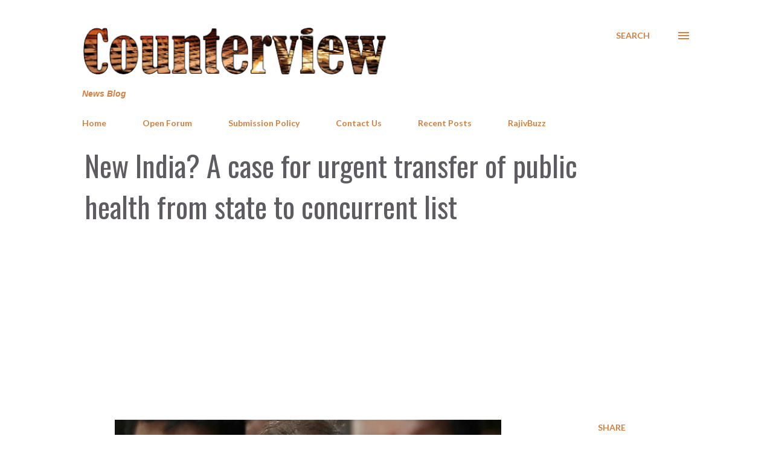

--- FILE ---
content_type: text/html; charset=UTF-8
request_url: https://www.counterview.net/2020/04/new-india-case-for-urgent-transfer-of.html
body_size: 41848
content:
<!DOCTYPE html>
<html dir='ltr' lang='en' xmlns='http://www.w3.org/1999/xhtml' xmlns:b='http://www.google.com/2005/gml/b' xmlns:data='http://www.google.com/2005/gml/data' xmlns:expr='http://www.google.com/2005/gml/expr'>
<head>
<meta content='summary_large_image' name='twitter:card'/>
<meta content='width=device-width, initial-scale=1' name='viewport'/>
<title>New India? A case for urgent transfer of public health from state to concurrent list</title>
<meta content='text/html; charset=UTF-8' http-equiv='Content-Type'/>
<!-- Chrome, Firefox OS and Opera -->
<meta content='#FFFFFF' name='theme-color'/>
<!-- Windows Phone -->
<meta content='#FFFFFF' name='msapplication-navbutton-color'/>
<meta content='blogger' name='generator'/>
<link href='https://www.counterview.net/favicon.ico' rel='icon' type='image/x-icon'/>
<link href='https://www.counterview.net/2020/04/new-india-case-for-urgent-transfer-of.html' rel='canonical'/>
<link rel="alternate" type="application/atom+xml" title="Counterview - Atom" href="https://www.counterview.net/feeds/posts/default" />
<link rel="alternate" type="application/rss+xml" title="Counterview - RSS" href="https://www.counterview.net/feeds/posts/default?alt=rss" />
<link rel="service.post" type="application/atom+xml" title="Counterview - Atom" href="https://www.blogger.com/feeds/3602188572623815645/posts/default" />

<link rel="alternate" type="application/atom+xml" title="Counterview - Atom" href="https://www.counterview.net/feeds/9193106014122532590/comments/default" />
<!--Can't find substitution for tag [blog.ieCssRetrofitLinks]-->
<link href='https://blogger.googleusercontent.com/img/b/R29vZ2xl/AVvXsEgV2kQJm1cSP6LJs9H1Q89mRO_47R3_3huyPCAPYZlv5NU2Iq2bDkLMawI8i3KNBXBDquX51ImZ5Bj5nurT_zSYLbKe2QokZgCzMNwUTt7QKrVJjBUybHynG7b8Sr3YF_XQnIpuK-Pf7U5v/s640/covid.jpg' rel='image_src'/>
<meta content='Right to Health should be declared a fundamental right on the occasion of the 75th Independence Day in 2022' name='description'/>
<meta content='https://www.counterview.net/2020/04/new-india-case-for-urgent-transfer-of.html' property='og:url'/>
<meta content='New India? A case for urgent transfer of public health from state to concurrent list' property='og:title'/>
<meta content='Right to Health should be declared a fundamental right on the occasion of the 75th Independence Day in 2022' property='og:description'/>
<meta content='https://blogger.googleusercontent.com/img/b/R29vZ2xl/AVvXsEgV2kQJm1cSP6LJs9H1Q89mRO_47R3_3huyPCAPYZlv5NU2Iq2bDkLMawI8i3KNBXBDquX51ImZ5Bj5nurT_zSYLbKe2QokZgCzMNwUTt7QKrVJjBUybHynG7b8Sr3YF_XQnIpuK-Pf7U5v/w1200-h630-p-k-no-nu/covid.jpg' property='og:image'/>
<style type='text/css'>@font-face{font-family:'Dancing Script';font-style:normal;font-weight:400;font-display:swap;src:url(//fonts.gstatic.com/s/dancingscript/v29/If2cXTr6YS-zF4S-kcSWSVi_sxjsohD9F50Ruu7BMSo3Rep8hNX6plRPjLo.woff2)format('woff2');unicode-range:U+0102-0103,U+0110-0111,U+0128-0129,U+0168-0169,U+01A0-01A1,U+01AF-01B0,U+0300-0301,U+0303-0304,U+0308-0309,U+0323,U+0329,U+1EA0-1EF9,U+20AB;}@font-face{font-family:'Dancing Script';font-style:normal;font-weight:400;font-display:swap;src:url(//fonts.gstatic.com/s/dancingscript/v29/If2cXTr6YS-zF4S-kcSWSVi_sxjsohD9F50Ruu7BMSo3ROp8hNX6plRPjLo.woff2)format('woff2');unicode-range:U+0100-02BA,U+02BD-02C5,U+02C7-02CC,U+02CE-02D7,U+02DD-02FF,U+0304,U+0308,U+0329,U+1D00-1DBF,U+1E00-1E9F,U+1EF2-1EFF,U+2020,U+20A0-20AB,U+20AD-20C0,U+2113,U+2C60-2C7F,U+A720-A7FF;}@font-face{font-family:'Dancing Script';font-style:normal;font-weight:400;font-display:swap;src:url(//fonts.gstatic.com/s/dancingscript/v29/If2cXTr6YS-zF4S-kcSWSVi_sxjsohD9F50Ruu7BMSo3Sup8hNX6plRP.woff2)format('woff2');unicode-range:U+0000-00FF,U+0131,U+0152-0153,U+02BB-02BC,U+02C6,U+02DA,U+02DC,U+0304,U+0308,U+0329,U+2000-206F,U+20AC,U+2122,U+2191,U+2193,U+2212,U+2215,U+FEFF,U+FFFD;}@font-face{font-family:'EB Garamond';font-style:italic;font-weight:600;font-display:swap;src:url(//fonts.gstatic.com/s/ebgaramond/v32/SlGFmQSNjdsmc35JDF1K5GRwUjcdlttVFm-rI7diR79wU6i1hGFJRvzr2Q.woff2)format('woff2');unicode-range:U+0460-052F,U+1C80-1C8A,U+20B4,U+2DE0-2DFF,U+A640-A69F,U+FE2E-FE2F;}@font-face{font-family:'EB Garamond';font-style:italic;font-weight:600;font-display:swap;src:url(//fonts.gstatic.com/s/ebgaramond/v32/SlGFmQSNjdsmc35JDF1K5GRwUjcdlttVFm-rI7diR795U6i1hGFJRvzr2Q.woff2)format('woff2');unicode-range:U+0301,U+0400-045F,U+0490-0491,U+04B0-04B1,U+2116;}@font-face{font-family:'EB Garamond';font-style:italic;font-weight:600;font-display:swap;src:url(//fonts.gstatic.com/s/ebgaramond/v32/SlGFmQSNjdsmc35JDF1K5GRwUjcdlttVFm-rI7diR79xU6i1hGFJRvzr2Q.woff2)format('woff2');unicode-range:U+1F00-1FFF;}@font-face{font-family:'EB Garamond';font-style:italic;font-weight:600;font-display:swap;src:url(//fonts.gstatic.com/s/ebgaramond/v32/SlGFmQSNjdsmc35JDF1K5GRwUjcdlttVFm-rI7diR79-U6i1hGFJRvzr2Q.woff2)format('woff2');unicode-range:U+0370-0377,U+037A-037F,U+0384-038A,U+038C,U+038E-03A1,U+03A3-03FF;}@font-face{font-family:'EB Garamond';font-style:italic;font-weight:600;font-display:swap;src:url(//fonts.gstatic.com/s/ebgaramond/v32/SlGFmQSNjdsmc35JDF1K5GRwUjcdlttVFm-rI7diR79yU6i1hGFJRvzr2Q.woff2)format('woff2');unicode-range:U+0102-0103,U+0110-0111,U+0128-0129,U+0168-0169,U+01A0-01A1,U+01AF-01B0,U+0300-0301,U+0303-0304,U+0308-0309,U+0323,U+0329,U+1EA0-1EF9,U+20AB;}@font-face{font-family:'EB Garamond';font-style:italic;font-weight:600;font-display:swap;src:url(//fonts.gstatic.com/s/ebgaramond/v32/SlGFmQSNjdsmc35JDF1K5GRwUjcdlttVFm-rI7diR79zU6i1hGFJRvzr2Q.woff2)format('woff2');unicode-range:U+0100-02BA,U+02BD-02C5,U+02C7-02CC,U+02CE-02D7,U+02DD-02FF,U+0304,U+0308,U+0329,U+1D00-1DBF,U+1E00-1E9F,U+1EF2-1EFF,U+2020,U+20A0-20AB,U+20AD-20C0,U+2113,U+2C60-2C7F,U+A720-A7FF;}@font-face{font-family:'EB Garamond';font-style:italic;font-weight:600;font-display:swap;src:url(//fonts.gstatic.com/s/ebgaramond/v32/SlGFmQSNjdsmc35JDF1K5GRwUjcdlttVFm-rI7diR799U6i1hGFJRvw.woff2)format('woff2');unicode-range:U+0000-00FF,U+0131,U+0152-0153,U+02BB-02BC,U+02C6,U+02DA,U+02DC,U+0304,U+0308,U+0329,U+2000-206F,U+20AC,U+2122,U+2191,U+2193,U+2212,U+2215,U+FEFF,U+FFFD;}@font-face{font-family:'EB Garamond';font-style:normal;font-weight:400;font-display:swap;src:url(//fonts.gstatic.com/s/ebgaramond/v32/SlGDmQSNjdsmc35JDF1K5E55YMjF_7DPuGi-6_RkCY9_WamXgHlIbvw.woff2)format('woff2');unicode-range:U+0460-052F,U+1C80-1C8A,U+20B4,U+2DE0-2DFF,U+A640-A69F,U+FE2E-FE2F;}@font-face{font-family:'EB Garamond';font-style:normal;font-weight:400;font-display:swap;src:url(//fonts.gstatic.com/s/ebgaramond/v32/SlGDmQSNjdsmc35JDF1K5E55YMjF_7DPuGi-6_RkAI9_WamXgHlIbvw.woff2)format('woff2');unicode-range:U+0301,U+0400-045F,U+0490-0491,U+04B0-04B1,U+2116;}@font-face{font-family:'EB Garamond';font-style:normal;font-weight:400;font-display:swap;src:url(//fonts.gstatic.com/s/ebgaramond/v32/SlGDmQSNjdsmc35JDF1K5E55YMjF_7DPuGi-6_RkCI9_WamXgHlIbvw.woff2)format('woff2');unicode-range:U+1F00-1FFF;}@font-face{font-family:'EB Garamond';font-style:normal;font-weight:400;font-display:swap;src:url(//fonts.gstatic.com/s/ebgaramond/v32/SlGDmQSNjdsmc35JDF1K5E55YMjF_7DPuGi-6_RkB49_WamXgHlIbvw.woff2)format('woff2');unicode-range:U+0370-0377,U+037A-037F,U+0384-038A,U+038C,U+038E-03A1,U+03A3-03FF;}@font-face{font-family:'EB Garamond';font-style:normal;font-weight:400;font-display:swap;src:url(//fonts.gstatic.com/s/ebgaramond/v32/SlGDmQSNjdsmc35JDF1K5E55YMjF_7DPuGi-6_RkC49_WamXgHlIbvw.woff2)format('woff2');unicode-range:U+0102-0103,U+0110-0111,U+0128-0129,U+0168-0169,U+01A0-01A1,U+01AF-01B0,U+0300-0301,U+0303-0304,U+0308-0309,U+0323,U+0329,U+1EA0-1EF9,U+20AB;}@font-face{font-family:'EB Garamond';font-style:normal;font-weight:400;font-display:swap;src:url(//fonts.gstatic.com/s/ebgaramond/v32/SlGDmQSNjdsmc35JDF1K5E55YMjF_7DPuGi-6_RkCo9_WamXgHlIbvw.woff2)format('woff2');unicode-range:U+0100-02BA,U+02BD-02C5,U+02C7-02CC,U+02CE-02D7,U+02DD-02FF,U+0304,U+0308,U+0329,U+1D00-1DBF,U+1E00-1E9F,U+1EF2-1EFF,U+2020,U+20A0-20AB,U+20AD-20C0,U+2113,U+2C60-2C7F,U+A720-A7FF;}@font-face{font-family:'EB Garamond';font-style:normal;font-weight:400;font-display:swap;src:url(//fonts.gstatic.com/s/ebgaramond/v32/SlGDmQSNjdsmc35JDF1K5E55YMjF_7DPuGi-6_RkBI9_WamXgHlI.woff2)format('woff2');unicode-range:U+0000-00FF,U+0131,U+0152-0153,U+02BB-02BC,U+02C6,U+02DA,U+02DC,U+0304,U+0308,U+0329,U+2000-206F,U+20AC,U+2122,U+2191,U+2193,U+2212,U+2215,U+FEFF,U+FFFD;}@font-face{font-family:'Lato';font-style:italic;font-weight:700;font-display:swap;src:url(//fonts.gstatic.com/s/lato/v25/S6u_w4BMUTPHjxsI5wq_FQftx9897sxZ.woff2)format('woff2');unicode-range:U+0100-02BA,U+02BD-02C5,U+02C7-02CC,U+02CE-02D7,U+02DD-02FF,U+0304,U+0308,U+0329,U+1D00-1DBF,U+1E00-1E9F,U+1EF2-1EFF,U+2020,U+20A0-20AB,U+20AD-20C0,U+2113,U+2C60-2C7F,U+A720-A7FF;}@font-face{font-family:'Lato';font-style:italic;font-weight:700;font-display:swap;src:url(//fonts.gstatic.com/s/lato/v25/S6u_w4BMUTPHjxsI5wq_Gwftx9897g.woff2)format('woff2');unicode-range:U+0000-00FF,U+0131,U+0152-0153,U+02BB-02BC,U+02C6,U+02DA,U+02DC,U+0304,U+0308,U+0329,U+2000-206F,U+20AC,U+2122,U+2191,U+2193,U+2212,U+2215,U+FEFF,U+FFFD;}@font-face{font-family:'Lato';font-style:normal;font-weight:400;font-display:swap;src:url(//fonts.gstatic.com/s/lato/v25/S6uyw4BMUTPHjxAwXiWtFCfQ7A.woff2)format('woff2');unicode-range:U+0100-02BA,U+02BD-02C5,U+02C7-02CC,U+02CE-02D7,U+02DD-02FF,U+0304,U+0308,U+0329,U+1D00-1DBF,U+1E00-1E9F,U+1EF2-1EFF,U+2020,U+20A0-20AB,U+20AD-20C0,U+2113,U+2C60-2C7F,U+A720-A7FF;}@font-face{font-family:'Lato';font-style:normal;font-weight:400;font-display:swap;src:url(//fonts.gstatic.com/s/lato/v25/S6uyw4BMUTPHjx4wXiWtFCc.woff2)format('woff2');unicode-range:U+0000-00FF,U+0131,U+0152-0153,U+02BB-02BC,U+02C6,U+02DA,U+02DC,U+0304,U+0308,U+0329,U+2000-206F,U+20AC,U+2122,U+2191,U+2193,U+2212,U+2215,U+FEFF,U+FFFD;}@font-face{font-family:'Lato';font-style:normal;font-weight:700;font-display:swap;src:url(//fonts.gstatic.com/s/lato/v25/S6u9w4BMUTPHh6UVSwaPGQ3q5d0N7w.woff2)format('woff2');unicode-range:U+0100-02BA,U+02BD-02C5,U+02C7-02CC,U+02CE-02D7,U+02DD-02FF,U+0304,U+0308,U+0329,U+1D00-1DBF,U+1E00-1E9F,U+1EF2-1EFF,U+2020,U+20A0-20AB,U+20AD-20C0,U+2113,U+2C60-2C7F,U+A720-A7FF;}@font-face{font-family:'Lato';font-style:normal;font-weight:700;font-display:swap;src:url(//fonts.gstatic.com/s/lato/v25/S6u9w4BMUTPHh6UVSwiPGQ3q5d0.woff2)format('woff2');unicode-range:U+0000-00FF,U+0131,U+0152-0153,U+02BB-02BC,U+02C6,U+02DA,U+02DC,U+0304,U+0308,U+0329,U+2000-206F,U+20AC,U+2122,U+2191,U+2193,U+2212,U+2215,U+FEFF,U+FFFD;}@font-face{font-family:'Lato';font-style:normal;font-weight:900;font-display:swap;src:url(//fonts.gstatic.com/s/lato/v25/S6u9w4BMUTPHh50XSwaPGQ3q5d0N7w.woff2)format('woff2');unicode-range:U+0100-02BA,U+02BD-02C5,U+02C7-02CC,U+02CE-02D7,U+02DD-02FF,U+0304,U+0308,U+0329,U+1D00-1DBF,U+1E00-1E9F,U+1EF2-1EFF,U+2020,U+20A0-20AB,U+20AD-20C0,U+2113,U+2C60-2C7F,U+A720-A7FF;}@font-face{font-family:'Lato';font-style:normal;font-weight:900;font-display:swap;src:url(//fonts.gstatic.com/s/lato/v25/S6u9w4BMUTPHh50XSwiPGQ3q5d0.woff2)format('woff2');unicode-range:U+0000-00FF,U+0131,U+0152-0153,U+02BB-02BC,U+02C6,U+02DA,U+02DC,U+0304,U+0308,U+0329,U+2000-206F,U+20AC,U+2122,U+2191,U+2193,U+2212,U+2215,U+FEFF,U+FFFD;}@font-face{font-family:'Lora';font-style:normal;font-weight:400;font-display:swap;src:url(//fonts.gstatic.com/s/lora/v37/0QI6MX1D_JOuGQbT0gvTJPa787weuxJMkq18ndeYxZ2JTg.woff2)format('woff2');unicode-range:U+0460-052F,U+1C80-1C8A,U+20B4,U+2DE0-2DFF,U+A640-A69F,U+FE2E-FE2F;}@font-face{font-family:'Lora';font-style:normal;font-weight:400;font-display:swap;src:url(//fonts.gstatic.com/s/lora/v37/0QI6MX1D_JOuGQbT0gvTJPa787weuxJFkq18ndeYxZ2JTg.woff2)format('woff2');unicode-range:U+0301,U+0400-045F,U+0490-0491,U+04B0-04B1,U+2116;}@font-face{font-family:'Lora';font-style:normal;font-weight:400;font-display:swap;src:url(//fonts.gstatic.com/s/lora/v37/0QI6MX1D_JOuGQbT0gvTJPa787weuxI9kq18ndeYxZ2JTg.woff2)format('woff2');unicode-range:U+0302-0303,U+0305,U+0307-0308,U+0310,U+0312,U+0315,U+031A,U+0326-0327,U+032C,U+032F-0330,U+0332-0333,U+0338,U+033A,U+0346,U+034D,U+0391-03A1,U+03A3-03A9,U+03B1-03C9,U+03D1,U+03D5-03D6,U+03F0-03F1,U+03F4-03F5,U+2016-2017,U+2034-2038,U+203C,U+2040,U+2043,U+2047,U+2050,U+2057,U+205F,U+2070-2071,U+2074-208E,U+2090-209C,U+20D0-20DC,U+20E1,U+20E5-20EF,U+2100-2112,U+2114-2115,U+2117-2121,U+2123-214F,U+2190,U+2192,U+2194-21AE,U+21B0-21E5,U+21F1-21F2,U+21F4-2211,U+2213-2214,U+2216-22FF,U+2308-230B,U+2310,U+2319,U+231C-2321,U+2336-237A,U+237C,U+2395,U+239B-23B7,U+23D0,U+23DC-23E1,U+2474-2475,U+25AF,U+25B3,U+25B7,U+25BD,U+25C1,U+25CA,U+25CC,U+25FB,U+266D-266F,U+27C0-27FF,U+2900-2AFF,U+2B0E-2B11,U+2B30-2B4C,U+2BFE,U+3030,U+FF5B,U+FF5D,U+1D400-1D7FF,U+1EE00-1EEFF;}@font-face{font-family:'Lora';font-style:normal;font-weight:400;font-display:swap;src:url(//fonts.gstatic.com/s/lora/v37/0QI6MX1D_JOuGQbT0gvTJPa787weuxIvkq18ndeYxZ2JTg.woff2)format('woff2');unicode-range:U+0001-000C,U+000E-001F,U+007F-009F,U+20DD-20E0,U+20E2-20E4,U+2150-218F,U+2190,U+2192,U+2194-2199,U+21AF,U+21E6-21F0,U+21F3,U+2218-2219,U+2299,U+22C4-22C6,U+2300-243F,U+2440-244A,U+2460-24FF,U+25A0-27BF,U+2800-28FF,U+2921-2922,U+2981,U+29BF,U+29EB,U+2B00-2BFF,U+4DC0-4DFF,U+FFF9-FFFB,U+10140-1018E,U+10190-1019C,U+101A0,U+101D0-101FD,U+102E0-102FB,U+10E60-10E7E,U+1D2C0-1D2D3,U+1D2E0-1D37F,U+1F000-1F0FF,U+1F100-1F1AD,U+1F1E6-1F1FF,U+1F30D-1F30F,U+1F315,U+1F31C,U+1F31E,U+1F320-1F32C,U+1F336,U+1F378,U+1F37D,U+1F382,U+1F393-1F39F,U+1F3A7-1F3A8,U+1F3AC-1F3AF,U+1F3C2,U+1F3C4-1F3C6,U+1F3CA-1F3CE,U+1F3D4-1F3E0,U+1F3ED,U+1F3F1-1F3F3,U+1F3F5-1F3F7,U+1F408,U+1F415,U+1F41F,U+1F426,U+1F43F,U+1F441-1F442,U+1F444,U+1F446-1F449,U+1F44C-1F44E,U+1F453,U+1F46A,U+1F47D,U+1F4A3,U+1F4B0,U+1F4B3,U+1F4B9,U+1F4BB,U+1F4BF,U+1F4C8-1F4CB,U+1F4D6,U+1F4DA,U+1F4DF,U+1F4E3-1F4E6,U+1F4EA-1F4ED,U+1F4F7,U+1F4F9-1F4FB,U+1F4FD-1F4FE,U+1F503,U+1F507-1F50B,U+1F50D,U+1F512-1F513,U+1F53E-1F54A,U+1F54F-1F5FA,U+1F610,U+1F650-1F67F,U+1F687,U+1F68D,U+1F691,U+1F694,U+1F698,U+1F6AD,U+1F6B2,U+1F6B9-1F6BA,U+1F6BC,U+1F6C6-1F6CF,U+1F6D3-1F6D7,U+1F6E0-1F6EA,U+1F6F0-1F6F3,U+1F6F7-1F6FC,U+1F700-1F7FF,U+1F800-1F80B,U+1F810-1F847,U+1F850-1F859,U+1F860-1F887,U+1F890-1F8AD,U+1F8B0-1F8BB,U+1F8C0-1F8C1,U+1F900-1F90B,U+1F93B,U+1F946,U+1F984,U+1F996,U+1F9E9,U+1FA00-1FA6F,U+1FA70-1FA7C,U+1FA80-1FA89,U+1FA8F-1FAC6,U+1FACE-1FADC,U+1FADF-1FAE9,U+1FAF0-1FAF8,U+1FB00-1FBFF;}@font-face{font-family:'Lora';font-style:normal;font-weight:400;font-display:swap;src:url(//fonts.gstatic.com/s/lora/v37/0QI6MX1D_JOuGQbT0gvTJPa787weuxJOkq18ndeYxZ2JTg.woff2)format('woff2');unicode-range:U+0102-0103,U+0110-0111,U+0128-0129,U+0168-0169,U+01A0-01A1,U+01AF-01B0,U+0300-0301,U+0303-0304,U+0308-0309,U+0323,U+0329,U+1EA0-1EF9,U+20AB;}@font-face{font-family:'Lora';font-style:normal;font-weight:400;font-display:swap;src:url(//fonts.gstatic.com/s/lora/v37/0QI6MX1D_JOuGQbT0gvTJPa787weuxJPkq18ndeYxZ2JTg.woff2)format('woff2');unicode-range:U+0100-02BA,U+02BD-02C5,U+02C7-02CC,U+02CE-02D7,U+02DD-02FF,U+0304,U+0308,U+0329,U+1D00-1DBF,U+1E00-1E9F,U+1EF2-1EFF,U+2020,U+20A0-20AB,U+20AD-20C0,U+2113,U+2C60-2C7F,U+A720-A7FF;}@font-face{font-family:'Lora';font-style:normal;font-weight:400;font-display:swap;src:url(//fonts.gstatic.com/s/lora/v37/0QI6MX1D_JOuGQbT0gvTJPa787weuxJBkq18ndeYxZ0.woff2)format('woff2');unicode-range:U+0000-00FF,U+0131,U+0152-0153,U+02BB-02BC,U+02C6,U+02DA,U+02DC,U+0304,U+0308,U+0329,U+2000-206F,U+20AC,U+2122,U+2191,U+2193,U+2212,U+2215,U+FEFF,U+FFFD;}@font-face{font-family:'Open Sans';font-style:italic;font-weight:600;font-stretch:100%;font-display:swap;src:url(//fonts.gstatic.com/s/opensans/v44/memtYaGs126MiZpBA-UFUIcVXSCEkx2cmqvXlWqWtE6FxZCJgvAQ.woff2)format('woff2');unicode-range:U+0460-052F,U+1C80-1C8A,U+20B4,U+2DE0-2DFF,U+A640-A69F,U+FE2E-FE2F;}@font-face{font-family:'Open Sans';font-style:italic;font-weight:600;font-stretch:100%;font-display:swap;src:url(//fonts.gstatic.com/s/opensans/v44/memtYaGs126MiZpBA-UFUIcVXSCEkx2cmqvXlWqWvU6FxZCJgvAQ.woff2)format('woff2');unicode-range:U+0301,U+0400-045F,U+0490-0491,U+04B0-04B1,U+2116;}@font-face{font-family:'Open Sans';font-style:italic;font-weight:600;font-stretch:100%;font-display:swap;src:url(//fonts.gstatic.com/s/opensans/v44/memtYaGs126MiZpBA-UFUIcVXSCEkx2cmqvXlWqWtU6FxZCJgvAQ.woff2)format('woff2');unicode-range:U+1F00-1FFF;}@font-face{font-family:'Open Sans';font-style:italic;font-weight:600;font-stretch:100%;font-display:swap;src:url(//fonts.gstatic.com/s/opensans/v44/memtYaGs126MiZpBA-UFUIcVXSCEkx2cmqvXlWqWuk6FxZCJgvAQ.woff2)format('woff2');unicode-range:U+0370-0377,U+037A-037F,U+0384-038A,U+038C,U+038E-03A1,U+03A3-03FF;}@font-face{font-family:'Open Sans';font-style:italic;font-weight:600;font-stretch:100%;font-display:swap;src:url(//fonts.gstatic.com/s/opensans/v44/memtYaGs126MiZpBA-UFUIcVXSCEkx2cmqvXlWqWu06FxZCJgvAQ.woff2)format('woff2');unicode-range:U+0307-0308,U+0590-05FF,U+200C-2010,U+20AA,U+25CC,U+FB1D-FB4F;}@font-face{font-family:'Open Sans';font-style:italic;font-weight:600;font-stretch:100%;font-display:swap;src:url(//fonts.gstatic.com/s/opensans/v44/memtYaGs126MiZpBA-UFUIcVXSCEkx2cmqvXlWqWxU6FxZCJgvAQ.woff2)format('woff2');unicode-range:U+0302-0303,U+0305,U+0307-0308,U+0310,U+0312,U+0315,U+031A,U+0326-0327,U+032C,U+032F-0330,U+0332-0333,U+0338,U+033A,U+0346,U+034D,U+0391-03A1,U+03A3-03A9,U+03B1-03C9,U+03D1,U+03D5-03D6,U+03F0-03F1,U+03F4-03F5,U+2016-2017,U+2034-2038,U+203C,U+2040,U+2043,U+2047,U+2050,U+2057,U+205F,U+2070-2071,U+2074-208E,U+2090-209C,U+20D0-20DC,U+20E1,U+20E5-20EF,U+2100-2112,U+2114-2115,U+2117-2121,U+2123-214F,U+2190,U+2192,U+2194-21AE,U+21B0-21E5,U+21F1-21F2,U+21F4-2211,U+2213-2214,U+2216-22FF,U+2308-230B,U+2310,U+2319,U+231C-2321,U+2336-237A,U+237C,U+2395,U+239B-23B7,U+23D0,U+23DC-23E1,U+2474-2475,U+25AF,U+25B3,U+25B7,U+25BD,U+25C1,U+25CA,U+25CC,U+25FB,U+266D-266F,U+27C0-27FF,U+2900-2AFF,U+2B0E-2B11,U+2B30-2B4C,U+2BFE,U+3030,U+FF5B,U+FF5D,U+1D400-1D7FF,U+1EE00-1EEFF;}@font-face{font-family:'Open Sans';font-style:italic;font-weight:600;font-stretch:100%;font-display:swap;src:url(//fonts.gstatic.com/s/opensans/v44/memtYaGs126MiZpBA-UFUIcVXSCEkx2cmqvXlWqW106FxZCJgvAQ.woff2)format('woff2');unicode-range:U+0001-000C,U+000E-001F,U+007F-009F,U+20DD-20E0,U+20E2-20E4,U+2150-218F,U+2190,U+2192,U+2194-2199,U+21AF,U+21E6-21F0,U+21F3,U+2218-2219,U+2299,U+22C4-22C6,U+2300-243F,U+2440-244A,U+2460-24FF,U+25A0-27BF,U+2800-28FF,U+2921-2922,U+2981,U+29BF,U+29EB,U+2B00-2BFF,U+4DC0-4DFF,U+FFF9-FFFB,U+10140-1018E,U+10190-1019C,U+101A0,U+101D0-101FD,U+102E0-102FB,U+10E60-10E7E,U+1D2C0-1D2D3,U+1D2E0-1D37F,U+1F000-1F0FF,U+1F100-1F1AD,U+1F1E6-1F1FF,U+1F30D-1F30F,U+1F315,U+1F31C,U+1F31E,U+1F320-1F32C,U+1F336,U+1F378,U+1F37D,U+1F382,U+1F393-1F39F,U+1F3A7-1F3A8,U+1F3AC-1F3AF,U+1F3C2,U+1F3C4-1F3C6,U+1F3CA-1F3CE,U+1F3D4-1F3E0,U+1F3ED,U+1F3F1-1F3F3,U+1F3F5-1F3F7,U+1F408,U+1F415,U+1F41F,U+1F426,U+1F43F,U+1F441-1F442,U+1F444,U+1F446-1F449,U+1F44C-1F44E,U+1F453,U+1F46A,U+1F47D,U+1F4A3,U+1F4B0,U+1F4B3,U+1F4B9,U+1F4BB,U+1F4BF,U+1F4C8-1F4CB,U+1F4D6,U+1F4DA,U+1F4DF,U+1F4E3-1F4E6,U+1F4EA-1F4ED,U+1F4F7,U+1F4F9-1F4FB,U+1F4FD-1F4FE,U+1F503,U+1F507-1F50B,U+1F50D,U+1F512-1F513,U+1F53E-1F54A,U+1F54F-1F5FA,U+1F610,U+1F650-1F67F,U+1F687,U+1F68D,U+1F691,U+1F694,U+1F698,U+1F6AD,U+1F6B2,U+1F6B9-1F6BA,U+1F6BC,U+1F6C6-1F6CF,U+1F6D3-1F6D7,U+1F6E0-1F6EA,U+1F6F0-1F6F3,U+1F6F7-1F6FC,U+1F700-1F7FF,U+1F800-1F80B,U+1F810-1F847,U+1F850-1F859,U+1F860-1F887,U+1F890-1F8AD,U+1F8B0-1F8BB,U+1F8C0-1F8C1,U+1F900-1F90B,U+1F93B,U+1F946,U+1F984,U+1F996,U+1F9E9,U+1FA00-1FA6F,U+1FA70-1FA7C,U+1FA80-1FA89,U+1FA8F-1FAC6,U+1FACE-1FADC,U+1FADF-1FAE9,U+1FAF0-1FAF8,U+1FB00-1FBFF;}@font-face{font-family:'Open Sans';font-style:italic;font-weight:600;font-stretch:100%;font-display:swap;src:url(//fonts.gstatic.com/s/opensans/v44/memtYaGs126MiZpBA-UFUIcVXSCEkx2cmqvXlWqWtk6FxZCJgvAQ.woff2)format('woff2');unicode-range:U+0102-0103,U+0110-0111,U+0128-0129,U+0168-0169,U+01A0-01A1,U+01AF-01B0,U+0300-0301,U+0303-0304,U+0308-0309,U+0323,U+0329,U+1EA0-1EF9,U+20AB;}@font-face{font-family:'Open Sans';font-style:italic;font-weight:600;font-stretch:100%;font-display:swap;src:url(//fonts.gstatic.com/s/opensans/v44/memtYaGs126MiZpBA-UFUIcVXSCEkx2cmqvXlWqWt06FxZCJgvAQ.woff2)format('woff2');unicode-range:U+0100-02BA,U+02BD-02C5,U+02C7-02CC,U+02CE-02D7,U+02DD-02FF,U+0304,U+0308,U+0329,U+1D00-1DBF,U+1E00-1E9F,U+1EF2-1EFF,U+2020,U+20A0-20AB,U+20AD-20C0,U+2113,U+2C60-2C7F,U+A720-A7FF;}@font-face{font-family:'Open Sans';font-style:italic;font-weight:600;font-stretch:100%;font-display:swap;src:url(//fonts.gstatic.com/s/opensans/v44/memtYaGs126MiZpBA-UFUIcVXSCEkx2cmqvXlWqWuU6FxZCJgg.woff2)format('woff2');unicode-range:U+0000-00FF,U+0131,U+0152-0153,U+02BB-02BC,U+02C6,U+02DA,U+02DC,U+0304,U+0308,U+0329,U+2000-206F,U+20AC,U+2122,U+2191,U+2193,U+2212,U+2215,U+FEFF,U+FFFD;}@font-face{font-family:'Open Sans';font-style:italic;font-weight:800;font-stretch:100%;font-display:swap;src:url(//fonts.gstatic.com/s/opensans/v44/memtYaGs126MiZpBA-UFUIcVXSCEkx2cmqvXlWqWtE6FxZCJgvAQ.woff2)format('woff2');unicode-range:U+0460-052F,U+1C80-1C8A,U+20B4,U+2DE0-2DFF,U+A640-A69F,U+FE2E-FE2F;}@font-face{font-family:'Open Sans';font-style:italic;font-weight:800;font-stretch:100%;font-display:swap;src:url(//fonts.gstatic.com/s/opensans/v44/memtYaGs126MiZpBA-UFUIcVXSCEkx2cmqvXlWqWvU6FxZCJgvAQ.woff2)format('woff2');unicode-range:U+0301,U+0400-045F,U+0490-0491,U+04B0-04B1,U+2116;}@font-face{font-family:'Open Sans';font-style:italic;font-weight:800;font-stretch:100%;font-display:swap;src:url(//fonts.gstatic.com/s/opensans/v44/memtYaGs126MiZpBA-UFUIcVXSCEkx2cmqvXlWqWtU6FxZCJgvAQ.woff2)format('woff2');unicode-range:U+1F00-1FFF;}@font-face{font-family:'Open Sans';font-style:italic;font-weight:800;font-stretch:100%;font-display:swap;src:url(//fonts.gstatic.com/s/opensans/v44/memtYaGs126MiZpBA-UFUIcVXSCEkx2cmqvXlWqWuk6FxZCJgvAQ.woff2)format('woff2');unicode-range:U+0370-0377,U+037A-037F,U+0384-038A,U+038C,U+038E-03A1,U+03A3-03FF;}@font-face{font-family:'Open Sans';font-style:italic;font-weight:800;font-stretch:100%;font-display:swap;src:url(//fonts.gstatic.com/s/opensans/v44/memtYaGs126MiZpBA-UFUIcVXSCEkx2cmqvXlWqWu06FxZCJgvAQ.woff2)format('woff2');unicode-range:U+0307-0308,U+0590-05FF,U+200C-2010,U+20AA,U+25CC,U+FB1D-FB4F;}@font-face{font-family:'Open Sans';font-style:italic;font-weight:800;font-stretch:100%;font-display:swap;src:url(//fonts.gstatic.com/s/opensans/v44/memtYaGs126MiZpBA-UFUIcVXSCEkx2cmqvXlWqWxU6FxZCJgvAQ.woff2)format('woff2');unicode-range:U+0302-0303,U+0305,U+0307-0308,U+0310,U+0312,U+0315,U+031A,U+0326-0327,U+032C,U+032F-0330,U+0332-0333,U+0338,U+033A,U+0346,U+034D,U+0391-03A1,U+03A3-03A9,U+03B1-03C9,U+03D1,U+03D5-03D6,U+03F0-03F1,U+03F4-03F5,U+2016-2017,U+2034-2038,U+203C,U+2040,U+2043,U+2047,U+2050,U+2057,U+205F,U+2070-2071,U+2074-208E,U+2090-209C,U+20D0-20DC,U+20E1,U+20E5-20EF,U+2100-2112,U+2114-2115,U+2117-2121,U+2123-214F,U+2190,U+2192,U+2194-21AE,U+21B0-21E5,U+21F1-21F2,U+21F4-2211,U+2213-2214,U+2216-22FF,U+2308-230B,U+2310,U+2319,U+231C-2321,U+2336-237A,U+237C,U+2395,U+239B-23B7,U+23D0,U+23DC-23E1,U+2474-2475,U+25AF,U+25B3,U+25B7,U+25BD,U+25C1,U+25CA,U+25CC,U+25FB,U+266D-266F,U+27C0-27FF,U+2900-2AFF,U+2B0E-2B11,U+2B30-2B4C,U+2BFE,U+3030,U+FF5B,U+FF5D,U+1D400-1D7FF,U+1EE00-1EEFF;}@font-face{font-family:'Open Sans';font-style:italic;font-weight:800;font-stretch:100%;font-display:swap;src:url(//fonts.gstatic.com/s/opensans/v44/memtYaGs126MiZpBA-UFUIcVXSCEkx2cmqvXlWqW106FxZCJgvAQ.woff2)format('woff2');unicode-range:U+0001-000C,U+000E-001F,U+007F-009F,U+20DD-20E0,U+20E2-20E4,U+2150-218F,U+2190,U+2192,U+2194-2199,U+21AF,U+21E6-21F0,U+21F3,U+2218-2219,U+2299,U+22C4-22C6,U+2300-243F,U+2440-244A,U+2460-24FF,U+25A0-27BF,U+2800-28FF,U+2921-2922,U+2981,U+29BF,U+29EB,U+2B00-2BFF,U+4DC0-4DFF,U+FFF9-FFFB,U+10140-1018E,U+10190-1019C,U+101A0,U+101D0-101FD,U+102E0-102FB,U+10E60-10E7E,U+1D2C0-1D2D3,U+1D2E0-1D37F,U+1F000-1F0FF,U+1F100-1F1AD,U+1F1E6-1F1FF,U+1F30D-1F30F,U+1F315,U+1F31C,U+1F31E,U+1F320-1F32C,U+1F336,U+1F378,U+1F37D,U+1F382,U+1F393-1F39F,U+1F3A7-1F3A8,U+1F3AC-1F3AF,U+1F3C2,U+1F3C4-1F3C6,U+1F3CA-1F3CE,U+1F3D4-1F3E0,U+1F3ED,U+1F3F1-1F3F3,U+1F3F5-1F3F7,U+1F408,U+1F415,U+1F41F,U+1F426,U+1F43F,U+1F441-1F442,U+1F444,U+1F446-1F449,U+1F44C-1F44E,U+1F453,U+1F46A,U+1F47D,U+1F4A3,U+1F4B0,U+1F4B3,U+1F4B9,U+1F4BB,U+1F4BF,U+1F4C8-1F4CB,U+1F4D6,U+1F4DA,U+1F4DF,U+1F4E3-1F4E6,U+1F4EA-1F4ED,U+1F4F7,U+1F4F9-1F4FB,U+1F4FD-1F4FE,U+1F503,U+1F507-1F50B,U+1F50D,U+1F512-1F513,U+1F53E-1F54A,U+1F54F-1F5FA,U+1F610,U+1F650-1F67F,U+1F687,U+1F68D,U+1F691,U+1F694,U+1F698,U+1F6AD,U+1F6B2,U+1F6B9-1F6BA,U+1F6BC,U+1F6C6-1F6CF,U+1F6D3-1F6D7,U+1F6E0-1F6EA,U+1F6F0-1F6F3,U+1F6F7-1F6FC,U+1F700-1F7FF,U+1F800-1F80B,U+1F810-1F847,U+1F850-1F859,U+1F860-1F887,U+1F890-1F8AD,U+1F8B0-1F8BB,U+1F8C0-1F8C1,U+1F900-1F90B,U+1F93B,U+1F946,U+1F984,U+1F996,U+1F9E9,U+1FA00-1FA6F,U+1FA70-1FA7C,U+1FA80-1FA89,U+1FA8F-1FAC6,U+1FACE-1FADC,U+1FADF-1FAE9,U+1FAF0-1FAF8,U+1FB00-1FBFF;}@font-face{font-family:'Open Sans';font-style:italic;font-weight:800;font-stretch:100%;font-display:swap;src:url(//fonts.gstatic.com/s/opensans/v44/memtYaGs126MiZpBA-UFUIcVXSCEkx2cmqvXlWqWtk6FxZCJgvAQ.woff2)format('woff2');unicode-range:U+0102-0103,U+0110-0111,U+0128-0129,U+0168-0169,U+01A0-01A1,U+01AF-01B0,U+0300-0301,U+0303-0304,U+0308-0309,U+0323,U+0329,U+1EA0-1EF9,U+20AB;}@font-face{font-family:'Open Sans';font-style:italic;font-weight:800;font-stretch:100%;font-display:swap;src:url(//fonts.gstatic.com/s/opensans/v44/memtYaGs126MiZpBA-UFUIcVXSCEkx2cmqvXlWqWt06FxZCJgvAQ.woff2)format('woff2');unicode-range:U+0100-02BA,U+02BD-02C5,U+02C7-02CC,U+02CE-02D7,U+02DD-02FF,U+0304,U+0308,U+0329,U+1D00-1DBF,U+1E00-1E9F,U+1EF2-1EFF,U+2020,U+20A0-20AB,U+20AD-20C0,U+2113,U+2C60-2C7F,U+A720-A7FF;}@font-face{font-family:'Open Sans';font-style:italic;font-weight:800;font-stretch:100%;font-display:swap;src:url(//fonts.gstatic.com/s/opensans/v44/memtYaGs126MiZpBA-UFUIcVXSCEkx2cmqvXlWqWuU6FxZCJgg.woff2)format('woff2');unicode-range:U+0000-00FF,U+0131,U+0152-0153,U+02BB-02BC,U+02C6,U+02DA,U+02DC,U+0304,U+0308,U+0329,U+2000-206F,U+20AC,U+2122,U+2191,U+2193,U+2212,U+2215,U+FEFF,U+FFFD;}@font-face{font-family:'Open Sans';font-style:normal;font-weight:400;font-stretch:100%;font-display:swap;src:url(//fonts.gstatic.com/s/opensans/v44/memvYaGs126MiZpBA-UvWbX2vVnXBbObj2OVTSKmu0SC55K5gw.woff2)format('woff2');unicode-range:U+0460-052F,U+1C80-1C8A,U+20B4,U+2DE0-2DFF,U+A640-A69F,U+FE2E-FE2F;}@font-face{font-family:'Open Sans';font-style:normal;font-weight:400;font-stretch:100%;font-display:swap;src:url(//fonts.gstatic.com/s/opensans/v44/memvYaGs126MiZpBA-UvWbX2vVnXBbObj2OVTSumu0SC55K5gw.woff2)format('woff2');unicode-range:U+0301,U+0400-045F,U+0490-0491,U+04B0-04B1,U+2116;}@font-face{font-family:'Open Sans';font-style:normal;font-weight:400;font-stretch:100%;font-display:swap;src:url(//fonts.gstatic.com/s/opensans/v44/memvYaGs126MiZpBA-UvWbX2vVnXBbObj2OVTSOmu0SC55K5gw.woff2)format('woff2');unicode-range:U+1F00-1FFF;}@font-face{font-family:'Open Sans';font-style:normal;font-weight:400;font-stretch:100%;font-display:swap;src:url(//fonts.gstatic.com/s/opensans/v44/memvYaGs126MiZpBA-UvWbX2vVnXBbObj2OVTSymu0SC55K5gw.woff2)format('woff2');unicode-range:U+0370-0377,U+037A-037F,U+0384-038A,U+038C,U+038E-03A1,U+03A3-03FF;}@font-face{font-family:'Open Sans';font-style:normal;font-weight:400;font-stretch:100%;font-display:swap;src:url(//fonts.gstatic.com/s/opensans/v44/memvYaGs126MiZpBA-UvWbX2vVnXBbObj2OVTS2mu0SC55K5gw.woff2)format('woff2');unicode-range:U+0307-0308,U+0590-05FF,U+200C-2010,U+20AA,U+25CC,U+FB1D-FB4F;}@font-face{font-family:'Open Sans';font-style:normal;font-weight:400;font-stretch:100%;font-display:swap;src:url(//fonts.gstatic.com/s/opensans/v44/memvYaGs126MiZpBA-UvWbX2vVnXBbObj2OVTVOmu0SC55K5gw.woff2)format('woff2');unicode-range:U+0302-0303,U+0305,U+0307-0308,U+0310,U+0312,U+0315,U+031A,U+0326-0327,U+032C,U+032F-0330,U+0332-0333,U+0338,U+033A,U+0346,U+034D,U+0391-03A1,U+03A3-03A9,U+03B1-03C9,U+03D1,U+03D5-03D6,U+03F0-03F1,U+03F4-03F5,U+2016-2017,U+2034-2038,U+203C,U+2040,U+2043,U+2047,U+2050,U+2057,U+205F,U+2070-2071,U+2074-208E,U+2090-209C,U+20D0-20DC,U+20E1,U+20E5-20EF,U+2100-2112,U+2114-2115,U+2117-2121,U+2123-214F,U+2190,U+2192,U+2194-21AE,U+21B0-21E5,U+21F1-21F2,U+21F4-2211,U+2213-2214,U+2216-22FF,U+2308-230B,U+2310,U+2319,U+231C-2321,U+2336-237A,U+237C,U+2395,U+239B-23B7,U+23D0,U+23DC-23E1,U+2474-2475,U+25AF,U+25B3,U+25B7,U+25BD,U+25C1,U+25CA,U+25CC,U+25FB,U+266D-266F,U+27C0-27FF,U+2900-2AFF,U+2B0E-2B11,U+2B30-2B4C,U+2BFE,U+3030,U+FF5B,U+FF5D,U+1D400-1D7FF,U+1EE00-1EEFF;}@font-face{font-family:'Open Sans';font-style:normal;font-weight:400;font-stretch:100%;font-display:swap;src:url(//fonts.gstatic.com/s/opensans/v44/memvYaGs126MiZpBA-UvWbX2vVnXBbObj2OVTUGmu0SC55K5gw.woff2)format('woff2');unicode-range:U+0001-000C,U+000E-001F,U+007F-009F,U+20DD-20E0,U+20E2-20E4,U+2150-218F,U+2190,U+2192,U+2194-2199,U+21AF,U+21E6-21F0,U+21F3,U+2218-2219,U+2299,U+22C4-22C6,U+2300-243F,U+2440-244A,U+2460-24FF,U+25A0-27BF,U+2800-28FF,U+2921-2922,U+2981,U+29BF,U+29EB,U+2B00-2BFF,U+4DC0-4DFF,U+FFF9-FFFB,U+10140-1018E,U+10190-1019C,U+101A0,U+101D0-101FD,U+102E0-102FB,U+10E60-10E7E,U+1D2C0-1D2D3,U+1D2E0-1D37F,U+1F000-1F0FF,U+1F100-1F1AD,U+1F1E6-1F1FF,U+1F30D-1F30F,U+1F315,U+1F31C,U+1F31E,U+1F320-1F32C,U+1F336,U+1F378,U+1F37D,U+1F382,U+1F393-1F39F,U+1F3A7-1F3A8,U+1F3AC-1F3AF,U+1F3C2,U+1F3C4-1F3C6,U+1F3CA-1F3CE,U+1F3D4-1F3E0,U+1F3ED,U+1F3F1-1F3F3,U+1F3F5-1F3F7,U+1F408,U+1F415,U+1F41F,U+1F426,U+1F43F,U+1F441-1F442,U+1F444,U+1F446-1F449,U+1F44C-1F44E,U+1F453,U+1F46A,U+1F47D,U+1F4A3,U+1F4B0,U+1F4B3,U+1F4B9,U+1F4BB,U+1F4BF,U+1F4C8-1F4CB,U+1F4D6,U+1F4DA,U+1F4DF,U+1F4E3-1F4E6,U+1F4EA-1F4ED,U+1F4F7,U+1F4F9-1F4FB,U+1F4FD-1F4FE,U+1F503,U+1F507-1F50B,U+1F50D,U+1F512-1F513,U+1F53E-1F54A,U+1F54F-1F5FA,U+1F610,U+1F650-1F67F,U+1F687,U+1F68D,U+1F691,U+1F694,U+1F698,U+1F6AD,U+1F6B2,U+1F6B9-1F6BA,U+1F6BC,U+1F6C6-1F6CF,U+1F6D3-1F6D7,U+1F6E0-1F6EA,U+1F6F0-1F6F3,U+1F6F7-1F6FC,U+1F700-1F7FF,U+1F800-1F80B,U+1F810-1F847,U+1F850-1F859,U+1F860-1F887,U+1F890-1F8AD,U+1F8B0-1F8BB,U+1F8C0-1F8C1,U+1F900-1F90B,U+1F93B,U+1F946,U+1F984,U+1F996,U+1F9E9,U+1FA00-1FA6F,U+1FA70-1FA7C,U+1FA80-1FA89,U+1FA8F-1FAC6,U+1FACE-1FADC,U+1FADF-1FAE9,U+1FAF0-1FAF8,U+1FB00-1FBFF;}@font-face{font-family:'Open Sans';font-style:normal;font-weight:400;font-stretch:100%;font-display:swap;src:url(//fonts.gstatic.com/s/opensans/v44/memvYaGs126MiZpBA-UvWbX2vVnXBbObj2OVTSCmu0SC55K5gw.woff2)format('woff2');unicode-range:U+0102-0103,U+0110-0111,U+0128-0129,U+0168-0169,U+01A0-01A1,U+01AF-01B0,U+0300-0301,U+0303-0304,U+0308-0309,U+0323,U+0329,U+1EA0-1EF9,U+20AB;}@font-face{font-family:'Open Sans';font-style:normal;font-weight:400;font-stretch:100%;font-display:swap;src:url(//fonts.gstatic.com/s/opensans/v44/memvYaGs126MiZpBA-UvWbX2vVnXBbObj2OVTSGmu0SC55K5gw.woff2)format('woff2');unicode-range:U+0100-02BA,U+02BD-02C5,U+02C7-02CC,U+02CE-02D7,U+02DD-02FF,U+0304,U+0308,U+0329,U+1D00-1DBF,U+1E00-1E9F,U+1EF2-1EFF,U+2020,U+20A0-20AB,U+20AD-20C0,U+2113,U+2C60-2C7F,U+A720-A7FF;}@font-face{font-family:'Open Sans';font-style:normal;font-weight:400;font-stretch:100%;font-display:swap;src:url(//fonts.gstatic.com/s/opensans/v44/memvYaGs126MiZpBA-UvWbX2vVnXBbObj2OVTS-mu0SC55I.woff2)format('woff2');unicode-range:U+0000-00FF,U+0131,U+0152-0153,U+02BB-02BC,U+02C6,U+02DA,U+02DC,U+0304,U+0308,U+0329,U+2000-206F,U+20AC,U+2122,U+2191,U+2193,U+2212,U+2215,U+FEFF,U+FFFD;}@font-face{font-family:'Open Sans';font-style:normal;font-weight:600;font-stretch:100%;font-display:swap;src:url(//fonts.gstatic.com/s/opensans/v44/memvYaGs126MiZpBA-UvWbX2vVnXBbObj2OVTSKmu0SC55K5gw.woff2)format('woff2');unicode-range:U+0460-052F,U+1C80-1C8A,U+20B4,U+2DE0-2DFF,U+A640-A69F,U+FE2E-FE2F;}@font-face{font-family:'Open Sans';font-style:normal;font-weight:600;font-stretch:100%;font-display:swap;src:url(//fonts.gstatic.com/s/opensans/v44/memvYaGs126MiZpBA-UvWbX2vVnXBbObj2OVTSumu0SC55K5gw.woff2)format('woff2');unicode-range:U+0301,U+0400-045F,U+0490-0491,U+04B0-04B1,U+2116;}@font-face{font-family:'Open Sans';font-style:normal;font-weight:600;font-stretch:100%;font-display:swap;src:url(//fonts.gstatic.com/s/opensans/v44/memvYaGs126MiZpBA-UvWbX2vVnXBbObj2OVTSOmu0SC55K5gw.woff2)format('woff2');unicode-range:U+1F00-1FFF;}@font-face{font-family:'Open Sans';font-style:normal;font-weight:600;font-stretch:100%;font-display:swap;src:url(//fonts.gstatic.com/s/opensans/v44/memvYaGs126MiZpBA-UvWbX2vVnXBbObj2OVTSymu0SC55K5gw.woff2)format('woff2');unicode-range:U+0370-0377,U+037A-037F,U+0384-038A,U+038C,U+038E-03A1,U+03A3-03FF;}@font-face{font-family:'Open Sans';font-style:normal;font-weight:600;font-stretch:100%;font-display:swap;src:url(//fonts.gstatic.com/s/opensans/v44/memvYaGs126MiZpBA-UvWbX2vVnXBbObj2OVTS2mu0SC55K5gw.woff2)format('woff2');unicode-range:U+0307-0308,U+0590-05FF,U+200C-2010,U+20AA,U+25CC,U+FB1D-FB4F;}@font-face{font-family:'Open Sans';font-style:normal;font-weight:600;font-stretch:100%;font-display:swap;src:url(//fonts.gstatic.com/s/opensans/v44/memvYaGs126MiZpBA-UvWbX2vVnXBbObj2OVTVOmu0SC55K5gw.woff2)format('woff2');unicode-range:U+0302-0303,U+0305,U+0307-0308,U+0310,U+0312,U+0315,U+031A,U+0326-0327,U+032C,U+032F-0330,U+0332-0333,U+0338,U+033A,U+0346,U+034D,U+0391-03A1,U+03A3-03A9,U+03B1-03C9,U+03D1,U+03D5-03D6,U+03F0-03F1,U+03F4-03F5,U+2016-2017,U+2034-2038,U+203C,U+2040,U+2043,U+2047,U+2050,U+2057,U+205F,U+2070-2071,U+2074-208E,U+2090-209C,U+20D0-20DC,U+20E1,U+20E5-20EF,U+2100-2112,U+2114-2115,U+2117-2121,U+2123-214F,U+2190,U+2192,U+2194-21AE,U+21B0-21E5,U+21F1-21F2,U+21F4-2211,U+2213-2214,U+2216-22FF,U+2308-230B,U+2310,U+2319,U+231C-2321,U+2336-237A,U+237C,U+2395,U+239B-23B7,U+23D0,U+23DC-23E1,U+2474-2475,U+25AF,U+25B3,U+25B7,U+25BD,U+25C1,U+25CA,U+25CC,U+25FB,U+266D-266F,U+27C0-27FF,U+2900-2AFF,U+2B0E-2B11,U+2B30-2B4C,U+2BFE,U+3030,U+FF5B,U+FF5D,U+1D400-1D7FF,U+1EE00-1EEFF;}@font-face{font-family:'Open Sans';font-style:normal;font-weight:600;font-stretch:100%;font-display:swap;src:url(//fonts.gstatic.com/s/opensans/v44/memvYaGs126MiZpBA-UvWbX2vVnXBbObj2OVTUGmu0SC55K5gw.woff2)format('woff2');unicode-range:U+0001-000C,U+000E-001F,U+007F-009F,U+20DD-20E0,U+20E2-20E4,U+2150-218F,U+2190,U+2192,U+2194-2199,U+21AF,U+21E6-21F0,U+21F3,U+2218-2219,U+2299,U+22C4-22C6,U+2300-243F,U+2440-244A,U+2460-24FF,U+25A0-27BF,U+2800-28FF,U+2921-2922,U+2981,U+29BF,U+29EB,U+2B00-2BFF,U+4DC0-4DFF,U+FFF9-FFFB,U+10140-1018E,U+10190-1019C,U+101A0,U+101D0-101FD,U+102E0-102FB,U+10E60-10E7E,U+1D2C0-1D2D3,U+1D2E0-1D37F,U+1F000-1F0FF,U+1F100-1F1AD,U+1F1E6-1F1FF,U+1F30D-1F30F,U+1F315,U+1F31C,U+1F31E,U+1F320-1F32C,U+1F336,U+1F378,U+1F37D,U+1F382,U+1F393-1F39F,U+1F3A7-1F3A8,U+1F3AC-1F3AF,U+1F3C2,U+1F3C4-1F3C6,U+1F3CA-1F3CE,U+1F3D4-1F3E0,U+1F3ED,U+1F3F1-1F3F3,U+1F3F5-1F3F7,U+1F408,U+1F415,U+1F41F,U+1F426,U+1F43F,U+1F441-1F442,U+1F444,U+1F446-1F449,U+1F44C-1F44E,U+1F453,U+1F46A,U+1F47D,U+1F4A3,U+1F4B0,U+1F4B3,U+1F4B9,U+1F4BB,U+1F4BF,U+1F4C8-1F4CB,U+1F4D6,U+1F4DA,U+1F4DF,U+1F4E3-1F4E6,U+1F4EA-1F4ED,U+1F4F7,U+1F4F9-1F4FB,U+1F4FD-1F4FE,U+1F503,U+1F507-1F50B,U+1F50D,U+1F512-1F513,U+1F53E-1F54A,U+1F54F-1F5FA,U+1F610,U+1F650-1F67F,U+1F687,U+1F68D,U+1F691,U+1F694,U+1F698,U+1F6AD,U+1F6B2,U+1F6B9-1F6BA,U+1F6BC,U+1F6C6-1F6CF,U+1F6D3-1F6D7,U+1F6E0-1F6EA,U+1F6F0-1F6F3,U+1F6F7-1F6FC,U+1F700-1F7FF,U+1F800-1F80B,U+1F810-1F847,U+1F850-1F859,U+1F860-1F887,U+1F890-1F8AD,U+1F8B0-1F8BB,U+1F8C0-1F8C1,U+1F900-1F90B,U+1F93B,U+1F946,U+1F984,U+1F996,U+1F9E9,U+1FA00-1FA6F,U+1FA70-1FA7C,U+1FA80-1FA89,U+1FA8F-1FAC6,U+1FACE-1FADC,U+1FADF-1FAE9,U+1FAF0-1FAF8,U+1FB00-1FBFF;}@font-face{font-family:'Open Sans';font-style:normal;font-weight:600;font-stretch:100%;font-display:swap;src:url(//fonts.gstatic.com/s/opensans/v44/memvYaGs126MiZpBA-UvWbX2vVnXBbObj2OVTSCmu0SC55K5gw.woff2)format('woff2');unicode-range:U+0102-0103,U+0110-0111,U+0128-0129,U+0168-0169,U+01A0-01A1,U+01AF-01B0,U+0300-0301,U+0303-0304,U+0308-0309,U+0323,U+0329,U+1EA0-1EF9,U+20AB;}@font-face{font-family:'Open Sans';font-style:normal;font-weight:600;font-stretch:100%;font-display:swap;src:url(//fonts.gstatic.com/s/opensans/v44/memvYaGs126MiZpBA-UvWbX2vVnXBbObj2OVTSGmu0SC55K5gw.woff2)format('woff2');unicode-range:U+0100-02BA,U+02BD-02C5,U+02C7-02CC,U+02CE-02D7,U+02DD-02FF,U+0304,U+0308,U+0329,U+1D00-1DBF,U+1E00-1E9F,U+1EF2-1EFF,U+2020,U+20A0-20AB,U+20AD-20C0,U+2113,U+2C60-2C7F,U+A720-A7FF;}@font-face{font-family:'Open Sans';font-style:normal;font-weight:600;font-stretch:100%;font-display:swap;src:url(//fonts.gstatic.com/s/opensans/v44/memvYaGs126MiZpBA-UvWbX2vVnXBbObj2OVTS-mu0SC55I.woff2)format('woff2');unicode-range:U+0000-00FF,U+0131,U+0152-0153,U+02BB-02BC,U+02C6,U+02DA,U+02DC,U+0304,U+0308,U+0329,U+2000-206F,U+20AC,U+2122,U+2191,U+2193,U+2212,U+2215,U+FEFF,U+FFFD;}@font-face{font-family:'Open Sans';font-style:normal;font-weight:700;font-stretch:100%;font-display:swap;src:url(//fonts.gstatic.com/s/opensans/v44/memvYaGs126MiZpBA-UvWbX2vVnXBbObj2OVTSKmu0SC55K5gw.woff2)format('woff2');unicode-range:U+0460-052F,U+1C80-1C8A,U+20B4,U+2DE0-2DFF,U+A640-A69F,U+FE2E-FE2F;}@font-face{font-family:'Open Sans';font-style:normal;font-weight:700;font-stretch:100%;font-display:swap;src:url(//fonts.gstatic.com/s/opensans/v44/memvYaGs126MiZpBA-UvWbX2vVnXBbObj2OVTSumu0SC55K5gw.woff2)format('woff2');unicode-range:U+0301,U+0400-045F,U+0490-0491,U+04B0-04B1,U+2116;}@font-face{font-family:'Open Sans';font-style:normal;font-weight:700;font-stretch:100%;font-display:swap;src:url(//fonts.gstatic.com/s/opensans/v44/memvYaGs126MiZpBA-UvWbX2vVnXBbObj2OVTSOmu0SC55K5gw.woff2)format('woff2');unicode-range:U+1F00-1FFF;}@font-face{font-family:'Open Sans';font-style:normal;font-weight:700;font-stretch:100%;font-display:swap;src:url(//fonts.gstatic.com/s/opensans/v44/memvYaGs126MiZpBA-UvWbX2vVnXBbObj2OVTSymu0SC55K5gw.woff2)format('woff2');unicode-range:U+0370-0377,U+037A-037F,U+0384-038A,U+038C,U+038E-03A1,U+03A3-03FF;}@font-face{font-family:'Open Sans';font-style:normal;font-weight:700;font-stretch:100%;font-display:swap;src:url(//fonts.gstatic.com/s/opensans/v44/memvYaGs126MiZpBA-UvWbX2vVnXBbObj2OVTS2mu0SC55K5gw.woff2)format('woff2');unicode-range:U+0307-0308,U+0590-05FF,U+200C-2010,U+20AA,U+25CC,U+FB1D-FB4F;}@font-face{font-family:'Open Sans';font-style:normal;font-weight:700;font-stretch:100%;font-display:swap;src:url(//fonts.gstatic.com/s/opensans/v44/memvYaGs126MiZpBA-UvWbX2vVnXBbObj2OVTVOmu0SC55K5gw.woff2)format('woff2');unicode-range:U+0302-0303,U+0305,U+0307-0308,U+0310,U+0312,U+0315,U+031A,U+0326-0327,U+032C,U+032F-0330,U+0332-0333,U+0338,U+033A,U+0346,U+034D,U+0391-03A1,U+03A3-03A9,U+03B1-03C9,U+03D1,U+03D5-03D6,U+03F0-03F1,U+03F4-03F5,U+2016-2017,U+2034-2038,U+203C,U+2040,U+2043,U+2047,U+2050,U+2057,U+205F,U+2070-2071,U+2074-208E,U+2090-209C,U+20D0-20DC,U+20E1,U+20E5-20EF,U+2100-2112,U+2114-2115,U+2117-2121,U+2123-214F,U+2190,U+2192,U+2194-21AE,U+21B0-21E5,U+21F1-21F2,U+21F4-2211,U+2213-2214,U+2216-22FF,U+2308-230B,U+2310,U+2319,U+231C-2321,U+2336-237A,U+237C,U+2395,U+239B-23B7,U+23D0,U+23DC-23E1,U+2474-2475,U+25AF,U+25B3,U+25B7,U+25BD,U+25C1,U+25CA,U+25CC,U+25FB,U+266D-266F,U+27C0-27FF,U+2900-2AFF,U+2B0E-2B11,U+2B30-2B4C,U+2BFE,U+3030,U+FF5B,U+FF5D,U+1D400-1D7FF,U+1EE00-1EEFF;}@font-face{font-family:'Open Sans';font-style:normal;font-weight:700;font-stretch:100%;font-display:swap;src:url(//fonts.gstatic.com/s/opensans/v44/memvYaGs126MiZpBA-UvWbX2vVnXBbObj2OVTUGmu0SC55K5gw.woff2)format('woff2');unicode-range:U+0001-000C,U+000E-001F,U+007F-009F,U+20DD-20E0,U+20E2-20E4,U+2150-218F,U+2190,U+2192,U+2194-2199,U+21AF,U+21E6-21F0,U+21F3,U+2218-2219,U+2299,U+22C4-22C6,U+2300-243F,U+2440-244A,U+2460-24FF,U+25A0-27BF,U+2800-28FF,U+2921-2922,U+2981,U+29BF,U+29EB,U+2B00-2BFF,U+4DC0-4DFF,U+FFF9-FFFB,U+10140-1018E,U+10190-1019C,U+101A0,U+101D0-101FD,U+102E0-102FB,U+10E60-10E7E,U+1D2C0-1D2D3,U+1D2E0-1D37F,U+1F000-1F0FF,U+1F100-1F1AD,U+1F1E6-1F1FF,U+1F30D-1F30F,U+1F315,U+1F31C,U+1F31E,U+1F320-1F32C,U+1F336,U+1F378,U+1F37D,U+1F382,U+1F393-1F39F,U+1F3A7-1F3A8,U+1F3AC-1F3AF,U+1F3C2,U+1F3C4-1F3C6,U+1F3CA-1F3CE,U+1F3D4-1F3E0,U+1F3ED,U+1F3F1-1F3F3,U+1F3F5-1F3F7,U+1F408,U+1F415,U+1F41F,U+1F426,U+1F43F,U+1F441-1F442,U+1F444,U+1F446-1F449,U+1F44C-1F44E,U+1F453,U+1F46A,U+1F47D,U+1F4A3,U+1F4B0,U+1F4B3,U+1F4B9,U+1F4BB,U+1F4BF,U+1F4C8-1F4CB,U+1F4D6,U+1F4DA,U+1F4DF,U+1F4E3-1F4E6,U+1F4EA-1F4ED,U+1F4F7,U+1F4F9-1F4FB,U+1F4FD-1F4FE,U+1F503,U+1F507-1F50B,U+1F50D,U+1F512-1F513,U+1F53E-1F54A,U+1F54F-1F5FA,U+1F610,U+1F650-1F67F,U+1F687,U+1F68D,U+1F691,U+1F694,U+1F698,U+1F6AD,U+1F6B2,U+1F6B9-1F6BA,U+1F6BC,U+1F6C6-1F6CF,U+1F6D3-1F6D7,U+1F6E0-1F6EA,U+1F6F0-1F6F3,U+1F6F7-1F6FC,U+1F700-1F7FF,U+1F800-1F80B,U+1F810-1F847,U+1F850-1F859,U+1F860-1F887,U+1F890-1F8AD,U+1F8B0-1F8BB,U+1F8C0-1F8C1,U+1F900-1F90B,U+1F93B,U+1F946,U+1F984,U+1F996,U+1F9E9,U+1FA00-1FA6F,U+1FA70-1FA7C,U+1FA80-1FA89,U+1FA8F-1FAC6,U+1FACE-1FADC,U+1FADF-1FAE9,U+1FAF0-1FAF8,U+1FB00-1FBFF;}@font-face{font-family:'Open Sans';font-style:normal;font-weight:700;font-stretch:100%;font-display:swap;src:url(//fonts.gstatic.com/s/opensans/v44/memvYaGs126MiZpBA-UvWbX2vVnXBbObj2OVTSCmu0SC55K5gw.woff2)format('woff2');unicode-range:U+0102-0103,U+0110-0111,U+0128-0129,U+0168-0169,U+01A0-01A1,U+01AF-01B0,U+0300-0301,U+0303-0304,U+0308-0309,U+0323,U+0329,U+1EA0-1EF9,U+20AB;}@font-face{font-family:'Open Sans';font-style:normal;font-weight:700;font-stretch:100%;font-display:swap;src:url(//fonts.gstatic.com/s/opensans/v44/memvYaGs126MiZpBA-UvWbX2vVnXBbObj2OVTSGmu0SC55K5gw.woff2)format('woff2');unicode-range:U+0100-02BA,U+02BD-02C5,U+02C7-02CC,U+02CE-02D7,U+02DD-02FF,U+0304,U+0308,U+0329,U+1D00-1DBF,U+1E00-1E9F,U+1EF2-1EFF,U+2020,U+20A0-20AB,U+20AD-20C0,U+2113,U+2C60-2C7F,U+A720-A7FF;}@font-face{font-family:'Open Sans';font-style:normal;font-weight:700;font-stretch:100%;font-display:swap;src:url(//fonts.gstatic.com/s/opensans/v44/memvYaGs126MiZpBA-UvWbX2vVnXBbObj2OVTS-mu0SC55I.woff2)format('woff2');unicode-range:U+0000-00FF,U+0131,U+0152-0153,U+02BB-02BC,U+02C6,U+02DA,U+02DC,U+0304,U+0308,U+0329,U+2000-206F,U+20AC,U+2122,U+2191,U+2193,U+2212,U+2215,U+FEFF,U+FFFD;}@font-face{font-family:'Oswald';font-style:normal;font-weight:400;font-display:swap;src:url(//fonts.gstatic.com/s/oswald/v57/TK3IWkUHHAIjg75cFRf3bXL8LICs1_Fv40pKlN4NNSeSASz7FmlbHYjMdZwlou4.woff2)format('woff2');unicode-range:U+0460-052F,U+1C80-1C8A,U+20B4,U+2DE0-2DFF,U+A640-A69F,U+FE2E-FE2F;}@font-face{font-family:'Oswald';font-style:normal;font-weight:400;font-display:swap;src:url(//fonts.gstatic.com/s/oswald/v57/TK3IWkUHHAIjg75cFRf3bXL8LICs1_Fv40pKlN4NNSeSASz7FmlSHYjMdZwlou4.woff2)format('woff2');unicode-range:U+0301,U+0400-045F,U+0490-0491,U+04B0-04B1,U+2116;}@font-face{font-family:'Oswald';font-style:normal;font-weight:400;font-display:swap;src:url(//fonts.gstatic.com/s/oswald/v57/TK3IWkUHHAIjg75cFRf3bXL8LICs1_Fv40pKlN4NNSeSASz7FmlZHYjMdZwlou4.woff2)format('woff2');unicode-range:U+0102-0103,U+0110-0111,U+0128-0129,U+0168-0169,U+01A0-01A1,U+01AF-01B0,U+0300-0301,U+0303-0304,U+0308-0309,U+0323,U+0329,U+1EA0-1EF9,U+20AB;}@font-face{font-family:'Oswald';font-style:normal;font-weight:400;font-display:swap;src:url(//fonts.gstatic.com/s/oswald/v57/TK3IWkUHHAIjg75cFRf3bXL8LICs1_Fv40pKlN4NNSeSASz7FmlYHYjMdZwlou4.woff2)format('woff2');unicode-range:U+0100-02BA,U+02BD-02C5,U+02C7-02CC,U+02CE-02D7,U+02DD-02FF,U+0304,U+0308,U+0329,U+1D00-1DBF,U+1E00-1E9F,U+1EF2-1EFF,U+2020,U+20A0-20AB,U+20AD-20C0,U+2113,U+2C60-2C7F,U+A720-A7FF;}@font-face{font-family:'Oswald';font-style:normal;font-weight:400;font-display:swap;src:url(//fonts.gstatic.com/s/oswald/v57/TK3IWkUHHAIjg75cFRf3bXL8LICs1_Fv40pKlN4NNSeSASz7FmlWHYjMdZwl.woff2)format('woff2');unicode-range:U+0000-00FF,U+0131,U+0152-0153,U+02BB-02BC,U+02C6,U+02DA,U+02DC,U+0304,U+0308,U+0329,U+2000-206F,U+20AC,U+2122,U+2191,U+2193,U+2212,U+2215,U+FEFF,U+FFFD;}@font-face{font-family:'Oswald';font-style:normal;font-weight:700;font-display:swap;src:url(//fonts.gstatic.com/s/oswald/v57/TK3IWkUHHAIjg75cFRf3bXL8LICs1_Fv40pKlN4NNSeSASz7FmlbHYjMdZwlou4.woff2)format('woff2');unicode-range:U+0460-052F,U+1C80-1C8A,U+20B4,U+2DE0-2DFF,U+A640-A69F,U+FE2E-FE2F;}@font-face{font-family:'Oswald';font-style:normal;font-weight:700;font-display:swap;src:url(//fonts.gstatic.com/s/oswald/v57/TK3IWkUHHAIjg75cFRf3bXL8LICs1_Fv40pKlN4NNSeSASz7FmlSHYjMdZwlou4.woff2)format('woff2');unicode-range:U+0301,U+0400-045F,U+0490-0491,U+04B0-04B1,U+2116;}@font-face{font-family:'Oswald';font-style:normal;font-weight:700;font-display:swap;src:url(//fonts.gstatic.com/s/oswald/v57/TK3IWkUHHAIjg75cFRf3bXL8LICs1_Fv40pKlN4NNSeSASz7FmlZHYjMdZwlou4.woff2)format('woff2');unicode-range:U+0102-0103,U+0110-0111,U+0128-0129,U+0168-0169,U+01A0-01A1,U+01AF-01B0,U+0300-0301,U+0303-0304,U+0308-0309,U+0323,U+0329,U+1EA0-1EF9,U+20AB;}@font-face{font-family:'Oswald';font-style:normal;font-weight:700;font-display:swap;src:url(//fonts.gstatic.com/s/oswald/v57/TK3IWkUHHAIjg75cFRf3bXL8LICs1_Fv40pKlN4NNSeSASz7FmlYHYjMdZwlou4.woff2)format('woff2');unicode-range:U+0100-02BA,U+02BD-02C5,U+02C7-02CC,U+02CE-02D7,U+02DD-02FF,U+0304,U+0308,U+0329,U+1D00-1DBF,U+1E00-1E9F,U+1EF2-1EFF,U+2020,U+20A0-20AB,U+20AD-20C0,U+2113,U+2C60-2C7F,U+A720-A7FF;}@font-face{font-family:'Oswald';font-style:normal;font-weight:700;font-display:swap;src:url(//fonts.gstatic.com/s/oswald/v57/TK3IWkUHHAIjg75cFRf3bXL8LICs1_Fv40pKlN4NNSeSASz7FmlWHYjMdZwl.woff2)format('woff2');unicode-range:U+0000-00FF,U+0131,U+0152-0153,U+02BB-02BC,U+02C6,U+02DA,U+02DC,U+0304,U+0308,U+0329,U+2000-206F,U+20AC,U+2122,U+2191,U+2193,U+2212,U+2215,U+FEFF,U+FFFD;}</style>
<style id='page-skin-1' type='text/css'><!--
/*! normalize.css v3.0.1 | MIT License | git.io/normalize */html{font-family:sans-serif;-ms-text-size-adjust:100%;-webkit-text-size-adjust:100%}body{margin:0}article,aside,details,figcaption,figure,footer,header,hgroup,main,nav,section,summary{display:block}audio,canvas,progress,video{display:inline-block;vertical-align:baseline}audio:not([controls]){display:none;height:0}[hidden],template{display:none}a{background:transparent}a:active,a:hover{outline:0}abbr[title]{border-bottom:1px dotted}b,strong{font-weight:bold}dfn{font-style:italic}h1{font-size:2em;margin:.67em 0}mark{background:#ff0;color:#000}small{font-size:80%}sub,sup{font-size:75%;line-height:0;position:relative;vertical-align:baseline}sup{top:-0.5em}sub{bottom:-0.25em}img{border:0}svg:not(:root){overflow:hidden}figure{margin:1em 40px}hr{-moz-box-sizing:content-box;box-sizing:content-box;height:0}pre{overflow:auto}code,kbd,pre,samp{font-family:monospace,monospace;font-size:1em}button,input,optgroup,select,textarea{color:inherit;font:inherit;margin:0}button{overflow:visible}button,select{text-transform:none}button,html input[type="button"],input[type="reset"],input[type="submit"]{-webkit-appearance:button;cursor:pointer}button[disabled],html input[disabled]{cursor:default}button::-moz-focus-inner,input::-moz-focus-inner{border:0;padding:0}input{line-height:normal}input[type="checkbox"],input[type="radio"]{box-sizing:border-box;padding:0}input[type="number"]::-webkit-inner-spin-button,input[type="number"]::-webkit-outer-spin-button{height:auto}input[type="search"]{-webkit-appearance:textfield;-moz-box-sizing:content-box;-webkit-box-sizing:content-box;box-sizing:content-box}input[type="search"]::-webkit-search-cancel-button,input[type="search"]::-webkit-search-decoration{-webkit-appearance:none}fieldset{border:1px solid #c0c0c0;margin:0 2px;padding:.35em .625em .75em}legend{border:0;padding:0}textarea{overflow:auto}optgroup{font-weight:bold}table{border-collapse:collapse;border-spacing:0}td,th{padding:0}
body{
overflow-wrap:break-word;
word-break:break-word;
word-wrap:break-word
}
.hidden{
display:none
}
.invisible{
visibility:hidden
}
.container::after,.float-container::after{
clear:both;
content:"";
display:table
}
.clearboth{
clear:both
}
#comments .comment .comment-actions,.subscribe-popup .FollowByEmail .follow-by-email-submit,.widget.Profile .profile-link{
background:0 0;
border:0;
box-shadow:none;
color:#d67f3f;
cursor:pointer;
font-size:14px;
font-weight:700;
outline:0;
text-decoration:none;
text-transform:uppercase;
width:auto
}
.dim-overlay{
background-color:rgba(0,0,0,.54);
height:100vh;
left:0;
position:fixed;
top:0;
width:100%
}
#sharing-dim-overlay{
background-color:transparent
}
input::-ms-clear{
display:none
}
.blogger-logo,.svg-icon-24.blogger-logo{
fill:#ff9800;
opacity:1
}
.loading-spinner-large{
-webkit-animation:mspin-rotate 1.568s infinite linear;
animation:mspin-rotate 1.568s infinite linear;
height:48px;
overflow:hidden;
position:absolute;
width:48px;
z-index:200
}
.loading-spinner-large>div{
-webkit-animation:mspin-revrot 5332ms infinite steps(4);
animation:mspin-revrot 5332ms infinite steps(4)
}
.loading-spinner-large>div>div{
-webkit-animation:mspin-singlecolor-large-film 1333ms infinite steps(81);
animation:mspin-singlecolor-large-film 1333ms infinite steps(81);
background-size:100%;
height:48px;
width:3888px
}
.mspin-black-large>div>div,.mspin-grey_54-large>div>div{
background-image:url(https://www.blogblog.com/indie/mspin_black_large.svg)
}
.mspin-white-large>div>div{
background-image:url(https://www.blogblog.com/indie/mspin_white_large.svg)
}
.mspin-grey_54-large{
opacity:.54
}
@-webkit-keyframes mspin-singlecolor-large-film{
from{
-webkit-transform:translateX(0);
transform:translateX(0)
}
to{
-webkit-transform:translateX(-3888px);
transform:translateX(-3888px)
}
}
@keyframes mspin-singlecolor-large-film{
from{
-webkit-transform:translateX(0);
transform:translateX(0)
}
to{
-webkit-transform:translateX(-3888px);
transform:translateX(-3888px)
}
}
@-webkit-keyframes mspin-rotate{
from{
-webkit-transform:rotate(0);
transform:rotate(0)
}
to{
-webkit-transform:rotate(360deg);
transform:rotate(360deg)
}
}
@keyframes mspin-rotate{
from{
-webkit-transform:rotate(0);
transform:rotate(0)
}
to{
-webkit-transform:rotate(360deg);
transform:rotate(360deg)
}
}
@-webkit-keyframes mspin-revrot{
from{
-webkit-transform:rotate(0);
transform:rotate(0)
}
to{
-webkit-transform:rotate(-360deg);
transform:rotate(-360deg)
}
}
@keyframes mspin-revrot{
from{
-webkit-transform:rotate(0);
transform:rotate(0)
}
to{
-webkit-transform:rotate(-360deg);
transform:rotate(-360deg)
}
}
.skip-navigation{
background-color:#fff;
box-sizing:border-box;
color:#000;
display:block;
height:0;
left:0;
line-height:50px;
overflow:hidden;
padding-top:0;
position:fixed;
text-align:center;
top:0;
-webkit-transition:box-shadow .3s,height .3s,padding-top .3s;
transition:box-shadow .3s,height .3s,padding-top .3s;
width:100%;
z-index:900
}
.skip-navigation:focus{
box-shadow:0 4px 5px 0 rgba(0,0,0,.14),0 1px 10px 0 rgba(0,0,0,.12),0 2px 4px -1px rgba(0,0,0,.2);
height:50px
}
#main{
outline:0
}
.main-heading{
position:absolute;
clip:rect(1px,1px,1px,1px);
padding:0;
border:0;
height:1px;
width:1px;
overflow:hidden
}
.Attribution{
margin-top:1em;
text-align:center
}
.Attribution .blogger img,.Attribution .blogger svg{
vertical-align:bottom
}
.Attribution .blogger img{
margin-right:.5em
}
.Attribution div{
line-height:24px;
margin-top:.5em
}
.Attribution .copyright,.Attribution .image-attribution{
font-size:.7em;
margin-top:1.5em
}
.BLOG_mobile_video_class{
display:none
}
.bg-photo{
background-attachment:scroll!important
}
body .CSS_LIGHTBOX{
z-index:900
}
.extendable .show-less,.extendable .show-more{
border-color:#d67f3f;
color:#d67f3f;
margin-top:8px
}
.extendable .show-less.hidden,.extendable .show-more.hidden{
display:none
}
.inline-ad{
display:none;
max-width:100%;
overflow:hidden
}
.adsbygoogle{
display:block
}
#cookieChoiceInfo{
bottom:0;
top:auto
}
iframe.b-hbp-video{
border:0
}
.post-body img{
max-width:100%
}
.post-body iframe{
max-width:100%
}
.post-body a[imageanchor="1"]{
display:inline-block
}
.byline{
margin-right:1em
}
.byline:last-child{
margin-right:0
}
.link-copied-dialog{
max-width:520px;
outline:0
}
.link-copied-dialog .modal-dialog-buttons{
margin-top:8px
}
.link-copied-dialog .goog-buttonset-default{
background:0 0;
border:0
}
.link-copied-dialog .goog-buttonset-default:focus{
outline:0
}
.paging-control-container{
margin-bottom:16px
}
.paging-control-container .paging-control{
display:inline-block
}
.paging-control-container .comment-range-text::after,.paging-control-container .paging-control{
color:#d67f3f
}
.paging-control-container .comment-range-text,.paging-control-container .paging-control{
margin-right:8px
}
.paging-control-container .comment-range-text::after,.paging-control-container .paging-control::after{
content:"\b7";
cursor:default;
padding-left:8px;
pointer-events:none
}
.paging-control-container .comment-range-text:last-child::after,.paging-control-container .paging-control:last-child::after{
content:none
}
.byline.reactions iframe{
height:20px
}
.b-notification{
color:#000;
background-color:#fff;
border-bottom:solid 1px #000;
box-sizing:border-box;
padding:16px 32px;
text-align:center
}
.b-notification.visible{
-webkit-transition:margin-top .3s cubic-bezier(.4,0,.2,1);
transition:margin-top .3s cubic-bezier(.4,0,.2,1)
}
.b-notification.invisible{
position:absolute
}
.b-notification-close{
position:absolute;
right:8px;
top:8px
}
.no-posts-message{
line-height:40px;
text-align:center
}
@media screen and (max-width:968px){
body.item-view .post-body a[imageanchor="1"][style*="float: left;"],body.item-view .post-body a[imageanchor="1"][style*="float: right;"]{
float:none!important;
clear:none!important
}
body.item-view .post-body a[imageanchor="1"] img{
display:block;
height:auto;
margin:0 auto
}
body.item-view .post-body>.separator:first-child>a[imageanchor="1"]:first-child{
margin-top:20px
}
.post-body a[imageanchor]{
display:block
}
body.item-view .post-body a[imageanchor="1"]{
margin-left:0!important;
margin-right:0!important
}
body.item-view .post-body a[imageanchor="1"]+a[imageanchor="1"]{
margin-top:16px
}
}
.item-control{
display:none
}
#comments{
border-top:1px dashed rgba(0,0,0,.54);
margin-top:20px;
padding:20px
}
#comments .comment-thread ol{
margin:0;
padding-left:0;
padding-left:0
}
#comments .comment .comment-replybox-single,#comments .comment-thread .comment-replies{
margin-left:60px
}
#comments .comment-thread .thread-count{
display:none
}
#comments .comment{
list-style-type:none;
padding:0 0 30px;
position:relative
}
#comments .comment .comment{
padding-bottom:8px
}
.comment .avatar-image-container{
position:absolute
}
.comment .avatar-image-container img{
border-radius:50%
}
.avatar-image-container svg,.comment .avatar-image-container .avatar-icon{
border-radius:50%;
border:solid 1px #d67f3f;
box-sizing:border-box;
fill:#d67f3f;
height:35px;
margin:0;
padding:7px;
width:35px
}
.comment .comment-block{
margin-top:10px;
margin-left:60px;
padding-bottom:0
}
#comments .comment-author-header-wrapper{
margin-left:40px
}
#comments .comment .thread-expanded .comment-block{
padding-bottom:20px
}
#comments .comment .comment-header .user,#comments .comment .comment-header .user a{
color:#292929;
font-style:normal;
font-weight:700
}
#comments .comment .comment-actions{
bottom:0;
margin-bottom:15px;
position:absolute
}
#comments .comment .comment-actions>*{
margin-right:8px
}
#comments .comment .comment-header .datetime{
bottom:0;
color:rgba(0,0,0,0.54);
display:inline-block;
font-size:13px;
font-style:italic;
margin-left:8px
}
#comments .comment .comment-footer .comment-timestamp a,#comments .comment .comment-header .datetime a{
color:rgba(0,0,0,0.54)
}
#comments .comment .comment-content,.comment .comment-body{
margin-top:12px;
word-break:break-word
}
.comment-body{
margin-bottom:12px
}
#comments.embed[data-num-comments="0"]{
border:0;
margin-top:0;
padding-top:0
}
#comments.embed[data-num-comments="0"] #comment-post-message,#comments.embed[data-num-comments="0"] div.comment-form>p,#comments.embed[data-num-comments="0"] p.comment-footer{
display:none
}
#comment-editor-src{
display:none
}
.comments .comments-content .loadmore.loaded{
max-height:0;
opacity:0;
overflow:hidden
}
.extendable .remaining-items{
height:0;
overflow:hidden;
-webkit-transition:height .3s cubic-bezier(.4,0,.2,1);
transition:height .3s cubic-bezier(.4,0,.2,1)
}
.extendable .remaining-items.expanded{
height:auto
}
.svg-icon-24,.svg-icon-24-button{
cursor:pointer;
height:24px;
width:24px;
min-width:24px
}
.touch-icon{
margin:-12px;
padding:12px
}
.touch-icon:active,.touch-icon:focus{
background-color:rgba(153,153,153,.4);
border-radius:50%
}
svg:not(:root).touch-icon{
overflow:visible
}
html[dir=rtl] .rtl-reversible-icon{
-webkit-transform:scaleX(-1);
-ms-transform:scaleX(-1);
transform:scaleX(-1)
}
.svg-icon-24-button,.touch-icon-button{
background:0 0;
border:0;
margin:0;
outline:0;
padding:0
}
.touch-icon-button .touch-icon:active,.touch-icon-button .touch-icon:focus{
background-color:transparent
}
.touch-icon-button:active .touch-icon,.touch-icon-button:focus .touch-icon{
background-color:rgba(153,153,153,.4);
border-radius:50%
}
.Profile .default-avatar-wrapper .avatar-icon{
border-radius:50%;
border:solid 1px #000000;
box-sizing:border-box;
fill:#000000;
margin:0
}
.Profile .individual .default-avatar-wrapper .avatar-icon{
padding:25px
}
.Profile .individual .avatar-icon,.Profile .individual .profile-img{
height:120px;
width:120px
}
.Profile .team .default-avatar-wrapper .avatar-icon{
padding:8px
}
.Profile .team .avatar-icon,.Profile .team .default-avatar-wrapper,.Profile .team .profile-img{
height:40px;
width:40px
}
.snippet-container{
margin:0;
position:relative;
overflow:hidden
}
.snippet-fade{
bottom:0;
box-sizing:border-box;
position:absolute;
width:96px
}
.snippet-fade{
right:0
}
.snippet-fade:after{
content:"\2026"
}
.snippet-fade:after{
float:right
}
.post-bottom{
-webkit-box-align:center;
-webkit-align-items:center;
-ms-flex-align:center;
align-items:center;
display:-webkit-box;
display:-webkit-flex;
display:-ms-flexbox;
display:flex;
-webkit-flex-wrap:wrap;
-ms-flex-wrap:wrap;
flex-wrap:wrap
}
.post-footer{
-webkit-box-flex:1;
-webkit-flex:1 1 auto;
-ms-flex:1 1 auto;
flex:1 1 auto;
-webkit-flex-wrap:wrap;
-ms-flex-wrap:wrap;
flex-wrap:wrap;
-webkit-box-ordinal-group:2;
-webkit-order:1;
-ms-flex-order:1;
order:1
}
.post-footer>*{
-webkit-box-flex:0;
-webkit-flex:0 1 auto;
-ms-flex:0 1 auto;
flex:0 1 auto
}
.post-footer .byline:last-child{
margin-right:1em
}
.jump-link{
-webkit-box-flex:0;
-webkit-flex:0 0 auto;
-ms-flex:0 0 auto;
flex:0 0 auto;
-webkit-box-ordinal-group:3;
-webkit-order:2;
-ms-flex-order:2;
order:2
}
.centered-top-container.sticky{
left:0;
position:fixed;
right:0;
top:0;
width:auto;
z-index:8;
-webkit-transition-property:opacity,-webkit-transform;
transition-property:opacity,-webkit-transform;
transition-property:transform,opacity;
transition-property:transform,opacity,-webkit-transform;
-webkit-transition-duration:.2s;
transition-duration:.2s;
-webkit-transition-timing-function:cubic-bezier(.4,0,.2,1);
transition-timing-function:cubic-bezier(.4,0,.2,1)
}
.centered-top-placeholder{
display:none
}
.collapsed-header .centered-top-placeholder{
display:block
}
.centered-top-container .Header .replaced h1,.centered-top-placeholder .Header .replaced h1{
display:none
}
.centered-top-container.sticky .Header .replaced h1{
display:block
}
.centered-top-container.sticky .Header .header-widget{
background:0 0
}
.centered-top-container.sticky .Header .header-image-wrapper{
display:none
}
.centered-top-container img,.centered-top-placeholder img{
max-width:100%
}
.collapsible{
-webkit-transition:height .3s cubic-bezier(.4,0,.2,1);
transition:height .3s cubic-bezier(.4,0,.2,1)
}
.collapsible,.collapsible>summary{
display:block;
overflow:hidden
}
.collapsible>:not(summary){
display:none
}
.collapsible[open]>:not(summary){
display:block
}
.collapsible:focus,.collapsible>summary:focus{
outline:0
}
.collapsible>summary{
cursor:pointer;
display:block;
padding:0
}
.collapsible:focus>summary,.collapsible>summary:focus{
background-color:transparent
}
.collapsible>summary::-webkit-details-marker{
display:none
}
.collapsible-title{
-webkit-box-align:center;
-webkit-align-items:center;
-ms-flex-align:center;
align-items:center;
display:-webkit-box;
display:-webkit-flex;
display:-ms-flexbox;
display:flex
}
.collapsible-title .title{
-webkit-box-flex:1;
-webkit-flex:1 1 auto;
-ms-flex:1 1 auto;
flex:1 1 auto;
-webkit-box-ordinal-group:1;
-webkit-order:0;
-ms-flex-order:0;
order:0;
overflow:hidden;
text-overflow:ellipsis;
white-space:nowrap
}
.collapsible-title .chevron-down,.collapsible[open] .collapsible-title .chevron-up{
display:block
}
.collapsible-title .chevron-up,.collapsible[open] .collapsible-title .chevron-down{
display:none
}
.overflowable-container{
max-height:48px;
overflow:hidden;
position:relative
}
.overflow-button{
cursor:pointer
}
#overflowable-dim-overlay{
background:0 0
}
.overflow-popup{
box-shadow:0 2px 2px 0 rgba(0,0,0,.14),0 3px 1px -2px rgba(0,0,0,.2),0 1px 5px 0 rgba(0,0,0,.12);
background-color:#FFFFFF;
left:0;
max-width:calc(100% - 32px);
position:absolute;
top:0;
visibility:hidden;
z-index:101
}
.overflow-popup ul{
list-style:none
}
.overflow-popup .tabs li,.overflow-popup li{
display:block;
height:auto
}
.overflow-popup .tabs li{
padding-left:0;
padding-right:0
}
.overflow-button.hidden,.overflow-popup .tabs li.hidden,.overflow-popup li.hidden{
display:none
}
.ripple{
position:relative
}
.ripple>*{
z-index:1
}
.splash-wrapper{
bottom:0;
left:0;
overflow:hidden;
pointer-events:none;
position:absolute;
right:0;
top:0;
z-index:0
}
.splash{
background:#ccc;
border-radius:100%;
display:block;
opacity:.6;
position:absolute;
-webkit-transform:scale(0);
-ms-transform:scale(0);
transform:scale(0)
}
.splash.animate{
-webkit-animation:ripple-effect .4s linear;
animation:ripple-effect .4s linear
}
@-webkit-keyframes ripple-effect{
100%{
opacity:0;
-webkit-transform:scale(2.5);
transform:scale(2.5)
}
}
@keyframes ripple-effect{
100%{
opacity:0;
-webkit-transform:scale(2.5);
transform:scale(2.5)
}
}
.search{
display:-webkit-box;
display:-webkit-flex;
display:-ms-flexbox;
display:flex;
line-height:24px;
width:24px
}
.search.focused{
width:100%
}
.search.focused .section{
width:100%
}
.search form{
z-index:101
}
.search h3{
display:none
}
.search form{
display:-webkit-box;
display:-webkit-flex;
display:-ms-flexbox;
display:flex;
-webkit-box-flex:1;
-webkit-flex:1 0 0;
-ms-flex:1 0 0px;
flex:1 0 0;
border-bottom:solid 1px transparent;
padding-bottom:8px
}
.search form>*{
display:none
}
.search.focused form>*{
display:block
}
.search .search-input label{
display:none
}
.centered-top-placeholder.cloned .search form{
z-index:30
}
.search.focused form{
border-color:#292929;
position:relative;
width:auto
}
.collapsed-header .centered-top-container .search.focused form{
border-bottom-color:transparent
}
.search-expand{
-webkit-box-flex:0;
-webkit-flex:0 0 auto;
-ms-flex:0 0 auto;
flex:0 0 auto
}
.search-expand-text{
display:none
}
.search-close{
display:inline;
vertical-align:middle
}
.search-input{
-webkit-box-flex:1;
-webkit-flex:1 0 1px;
-ms-flex:1 0 1px;
flex:1 0 1px
}
.search-input input{
background:0 0;
border:0;
box-sizing:border-box;
color:#292929;
display:inline-block;
outline:0;
width:calc(100% - 48px)
}
.search-input input.no-cursor{
color:transparent;
text-shadow:0 0 0 #292929
}
.collapsed-header .centered-top-container .search-action,.collapsed-header .centered-top-container .search-input input{
color:#292929
}
.collapsed-header .centered-top-container .search-input input.no-cursor{
color:transparent;
text-shadow:0 0 0 #292929
}
.collapsed-header .centered-top-container .search-input input.no-cursor:focus,.search-input input.no-cursor:focus{
outline:0
}
.search-focused>*{
visibility:hidden
}
.search-focused .search,.search-focused .search-icon{
visibility:visible
}
.search.focused .search-action{
display:block
}
.search.focused .search-action:disabled{
opacity:.3
}
.sidebar-container{
background-color:#f7f7f7;
max-width:320px;
overflow-y:auto;
-webkit-transition-property:-webkit-transform;
transition-property:-webkit-transform;
transition-property:transform;
transition-property:transform,-webkit-transform;
-webkit-transition-duration:.3s;
transition-duration:.3s;
-webkit-transition-timing-function:cubic-bezier(0,0,.2,1);
transition-timing-function:cubic-bezier(0,0,.2,1);
width:320px;
z-index:101;
-webkit-overflow-scrolling:touch
}
.sidebar-container .navigation{
line-height:0;
padding:16px
}
.sidebar-container .sidebar-back{
cursor:pointer
}
.sidebar-container .widget{
background:0 0;
margin:0 16px;
padding:16px 0
}
.sidebar-container .widget .title{
color:#000000;
margin:0
}
.sidebar-container .widget ul{
list-style:none;
margin:0;
padding:0
}
.sidebar-container .widget ul ul{
margin-left:1em
}
.sidebar-container .widget li{
font-size:16px;
line-height:normal
}
.sidebar-container .widget+.widget{
border-top:1px dashed #000000
}
.BlogArchive li{
margin:16px 0
}
.BlogArchive li:last-child{
margin-bottom:0
}
.Label li a{
display:inline-block
}
.BlogArchive .post-count,.Label .label-count{
float:right;
margin-left:.25em
}
.BlogArchive .post-count::before,.Label .label-count::before{
content:"("
}
.BlogArchive .post-count::after,.Label .label-count::after{
content:")"
}
.widget.Translate .skiptranslate>div{
display:block!important
}
.widget.Profile .profile-link{
display:-webkit-box;
display:-webkit-flex;
display:-ms-flexbox;
display:flex
}
.widget.Profile .team-member .default-avatar-wrapper,.widget.Profile .team-member .profile-img{
-webkit-box-flex:0;
-webkit-flex:0 0 auto;
-ms-flex:0 0 auto;
flex:0 0 auto;
margin-right:1em
}
.widget.Profile .individual .profile-link{
-webkit-box-orient:vertical;
-webkit-box-direction:normal;
-webkit-flex-direction:column;
-ms-flex-direction:column;
flex-direction:column
}
.widget.Profile .team .profile-link .profile-name{
-webkit-align-self:center;
-ms-flex-item-align:center;
align-self:center;
display:block;
-webkit-box-flex:1;
-webkit-flex:1 1 auto;
-ms-flex:1 1 auto;
flex:1 1 auto
}
.dim-overlay{
background-color:rgba(0,0,0,.54);
z-index:100
}
body.sidebar-visible{
overflow-y:hidden
}
@media screen and (max-width:1619px){
.sidebar-container{
bottom:0;
position:fixed;
top:0;
left:auto;
right:0
}
.sidebar-container.sidebar-invisible{
-webkit-transition-timing-function:cubic-bezier(.4,0,.6,1);
transition-timing-function:cubic-bezier(.4,0,.6,1);
-webkit-transform:translateX(320px);
-ms-transform:translateX(320px);
transform:translateX(320px)
}
}
.dialog{
box-shadow:0 2px 2px 0 rgba(0,0,0,.14),0 3px 1px -2px rgba(0,0,0,.2),0 1px 5px 0 rgba(0,0,0,.12);
background:#FFFFFF;
box-sizing:border-box;
color:#292929;
padding:30px;
position:fixed;
text-align:center;
width:calc(100% - 24px);
z-index:101
}
.dialog input[type=email],.dialog input[type=text]{
background-color:transparent;
border:0;
border-bottom:solid 1px rgba(41,41,41,.12);
color:#292929;
display:block;
font-family:Arial, Tahoma, Helvetica, FreeSans, sans-serif;
font-size:16px;
line-height:24px;
margin:auto;
padding-bottom:7px;
outline:0;
text-align:center;
width:100%
}
.dialog input[type=email]::-webkit-input-placeholder,.dialog input[type=text]::-webkit-input-placeholder{
color:#292929
}
.dialog input[type=email]::-moz-placeholder,.dialog input[type=text]::-moz-placeholder{
color:#292929
}
.dialog input[type=email]:-ms-input-placeholder,.dialog input[type=text]:-ms-input-placeholder{
color:#292929
}
.dialog input[type=email]::-ms-input-placeholder,.dialog input[type=text]::-ms-input-placeholder{
color:#292929
}
.dialog input[type=email]::placeholder,.dialog input[type=text]::placeholder{
color:#292929
}
.dialog input[type=email]:focus,.dialog input[type=text]:focus{
border-bottom:solid 2px #d67f3f;
padding-bottom:6px
}
.dialog input.no-cursor{
color:transparent;
text-shadow:0 0 0 #292929
}
.dialog input.no-cursor:focus{
outline:0
}
.dialog input.no-cursor:focus{
outline:0
}
.dialog input[type=submit]{
font-family:Arial, Tahoma, Helvetica, FreeSans, sans-serif
}
.dialog .goog-buttonset-default{
color:#d67f3f
}
.subscribe-popup{
max-width:364px
}
.subscribe-popup h3{
color:#5e5c61;
font-size:1.8em;
margin-top:0
}
.subscribe-popup .FollowByEmail h3{
display:none
}
.subscribe-popup .FollowByEmail .follow-by-email-submit{
color:#d67f3f;
display:inline-block;
margin:0 auto;
margin-top:24px;
width:auto;
white-space:normal
}
.subscribe-popup .FollowByEmail .follow-by-email-submit:disabled{
cursor:default;
opacity:.3
}
@media (max-width:800px){
.blog-name div.widget.Subscribe{
margin-bottom:16px
}
body.item-view .blog-name div.widget.Subscribe{
margin:8px auto 16px auto;
width:100%
}
}
body#layout .bg-photo,body#layout .bg-photo-overlay{
display:none
}
body#layout .page_body{
padding:0;
position:relative;
top:0
}
body#layout .page{
display:inline-block;
left:inherit;
position:relative;
vertical-align:top;
width:540px
}
body#layout .centered{
max-width:954px
}
body#layout .navigation{
display:none
}
body#layout .sidebar-container{
display:inline-block;
width:40%
}
body#layout .hamburger-menu,body#layout .search{
display:none
}
.widget.Sharing .sharing-button{
display:none
}
.widget.Sharing .sharing-buttons li{
padding:0
}
.widget.Sharing .sharing-buttons li span{
display:none
}
.post-share-buttons{
position:relative
}
.centered-bottom .share-buttons .svg-icon-24,.share-buttons .svg-icon-24{
fill:#d67f3f
}
.sharing-open.touch-icon-button:active .touch-icon,.sharing-open.touch-icon-button:focus .touch-icon{
background-color:transparent
}
.share-buttons{
background-color:#FFFFFF;
border-radius:2px;
box-shadow:0 2px 2px 0 rgba(0,0,0,.14),0 3px 1px -2px rgba(0,0,0,.2),0 1px 5px 0 rgba(0,0,0,.12);
color:#d67f3f;
list-style:none;
margin:0;
padding:8px 0;
position:absolute;
top:-11px;
min-width:200px;
z-index:101
}
.share-buttons.hidden{
display:none
}
.sharing-button{
background:0 0;
border:0;
margin:0;
outline:0;
padding:0;
cursor:pointer
}
.share-buttons li{
margin:0;
height:48px
}
.share-buttons li:last-child{
margin-bottom:0
}
.share-buttons li .sharing-platform-button{
box-sizing:border-box;
cursor:pointer;
display:block;
height:100%;
margin-bottom:0;
padding:0 16px;
position:relative;
width:100%
}
.share-buttons li .sharing-platform-button:focus,.share-buttons li .sharing-platform-button:hover{
background-color:rgba(128,128,128,.1);
outline:0
}
.share-buttons li svg[class*=" sharing-"],.share-buttons li svg[class^=sharing-]{
position:absolute;
top:10px
}
.share-buttons li span.sharing-platform-button{
position:relative;
top:0
}
.share-buttons li .platform-sharing-text{
display:block;
font-size:16px;
line-height:48px;
white-space:nowrap
}
.share-buttons li .platform-sharing-text{
margin-left:56px
}
.flat-button{
cursor:pointer;
display:inline-block;
font-weight:700;
text-transform:uppercase;
border-radius:2px;
padding:8px;
margin:-8px
}
.flat-icon-button{
background:0 0;
border:0;
margin:0;
outline:0;
padding:0;
margin:-12px;
padding:12px;
cursor:pointer;
box-sizing:content-box;
display:inline-block;
line-height:0
}
.flat-icon-button,.flat-icon-button .splash-wrapper{
border-radius:50%
}
.flat-icon-button .splash.animate{
-webkit-animation-duration:.3s;
animation-duration:.3s
}
h1,h2,h3,h4,h5,h6{
margin:0
}
.post-body h1,.post-body h2,.post-body h3,.post-body h4,.post-body h5,.post-body h6{
margin:1em 0
}
.action-link,a{
color:#d67f3f;
cursor:pointer;
text-decoration:none
}
.action-link:visited,a:visited{
color:#d67f3f
}
.action-link:hover,a:hover{
color:#d67f3f
}
body{
background-color:#FFFFFF;
color:#292929;
font:normal 400 20px Arial, Tahoma, Helvetica, FreeSans, sans-serif;
margin:0 auto
}
.unused{
background:#FFFFFF none repeat scroll top left
}
.dim-overlay{
z-index:100
}
.all-container{
min-height:100vh;
display:-webkit-box;
display:-webkit-flex;
display:-ms-flexbox;
display:flex;
-webkit-box-orient:vertical;
-webkit-box-direction:normal;
-webkit-flex-direction:column;
-ms-flex-direction:column;
flex-direction:column
}
body.sidebar-visible .all-container{
overflow-y:scroll
}
.page{
max-width:1280px;
width:100%
}
.Blog{
padding:0;
padding-left:136px
}
.main_content_container{
-webkit-box-flex:0;
-webkit-flex:0 0 auto;
-ms-flex:0 0 auto;
flex:0 0 auto;
margin:0 auto;
max-width:1600px;
width:100%
}
.centered-top-container{
-webkit-box-flex:0;
-webkit-flex:0 0 auto;
-ms-flex:0 0 auto;
flex:0 0 auto
}
.centered-top,.centered-top-placeholder{
box-sizing:border-box;
width:100%
}
.centered-top{
box-sizing:border-box;
margin:0 auto;
max-width:1280px;
padding:44px 136px 32px 136px;
width:100%
}
.centered-top h3{
color:#d67f3f;
font:700 14px Lato, sans-serif
}
.centered{
width:100%
}
.centered-top-firstline{
display:-webkit-box;
display:-webkit-flex;
display:-ms-flexbox;
display:flex;
position:relative;
width:100%
}
.main_header_elements{
display:-webkit-box;
display:-webkit-flex;
display:-ms-flexbox;
display:flex;
-webkit-box-flex:0;
-webkit-flex:0 1 auto;
-ms-flex:0 1 auto;
flex:0 1 auto;
-webkit-box-ordinal-group:2;
-webkit-order:1;
-ms-flex-order:1;
order:1;
overflow-x:hidden;
width:100%
}
html[dir=rtl] .main_header_elements{
-webkit-box-ordinal-group:3;
-webkit-order:2;
-ms-flex-order:2;
order:2
}
body.search-view .centered-top.search-focused .blog-name{
display:none
}
.widget.Header img{
max-width:100%
}
.blog-name{
-webkit-box-flex:1;
-webkit-flex:1 1 auto;
-ms-flex:1 1 auto;
flex:1 1 auto;
min-width:0;
-webkit-box-ordinal-group:2;
-webkit-order:1;
-ms-flex-order:1;
order:1;
-webkit-transition:opacity .2s cubic-bezier(.4,0,.2,1);
transition:opacity .2s cubic-bezier(.4,0,.2,1)
}
.subscribe-section-container{
-webkit-box-flex:0;
-webkit-flex:0 0 auto;
-ms-flex:0 0 auto;
flex:0 0 auto;
-webkit-box-ordinal-group:3;
-webkit-order:2;
-ms-flex-order:2;
order:2
}
.search{
-webkit-box-flex:0;
-webkit-flex:0 0 auto;
-ms-flex:0 0 auto;
flex:0 0 auto;
-webkit-box-ordinal-group:4;
-webkit-order:3;
-ms-flex-order:3;
order:3;
line-height:30px
}
.search svg{
margin-bottom:3px;
margin-top:3px;
padding-bottom:0;
padding-top:0
}
.search,.search.focused{
display:block;
width:auto
}
.search .section{
opacity:0;
position:absolute;
right:0;
top:0;
-webkit-transition:opacity .2s cubic-bezier(.4,0,.2,1);
transition:opacity .2s cubic-bezier(.4,0,.2,1)
}
.search-expand{
background:0 0;
border:0;
margin:0;
outline:0;
padding:0;
display:block
}
.search.focused .search-expand{
visibility:hidden
}
.hamburger-menu{
float:right;
height:30px
}
.search-expand,.subscribe-section-container{
margin-left:44px
}
.hamburger-section{
-webkit-box-flex:1;
-webkit-flex:1 0 auto;
-ms-flex:1 0 auto;
flex:1 0 auto;
margin-left:44px;
-webkit-box-ordinal-group:3;
-webkit-order:2;
-ms-flex-order:2;
order:2
}
html[dir=rtl] .hamburger-section{
-webkit-box-ordinal-group:2;
-webkit-order:1;
-ms-flex-order:1;
order:1
}
.search-expand-icon{
display:none
}
.search-expand-text{
display:block
}
.search-input{
width:100%
}
.search-focused .hamburger-section{
visibility:visible
}
.centered-top-secondline .PageList ul{
margin:0;
max-height:288px;
overflow-y:hidden
}
.centered-top-secondline .PageList li{
margin-right:30px
}
.centered-top-secondline .PageList li:first-child a{
padding-left:0
}
.centered-top-secondline .PageList .overflow-popup ul{
overflow-y:auto
}
.centered-top-secondline .PageList .overflow-popup li{
display:block
}
.centered-top-secondline .PageList .overflow-popup li.hidden{
display:none
}
.overflowable-contents li{
display:inline-block;
height:48px
}
.sticky .blog-name{
overflow:hidden
}
.sticky .blog-name .widget.Header h1{
overflow:hidden;
text-overflow:ellipsis;
white-space:nowrap
}
.sticky .blog-name .widget.Header p,.sticky .centered-top-secondline{
display:none
}
.centered-top-container,.centered-top-placeholder{
background:#FFFFFF none repeat scroll top left
}
.centered-top .svg-icon-24{
fill:#d67f3f
}
.blog-name h1,.blog-name h1 a{
color:#d67f3f;
font:normal bold 30px Oswald;
line-height:30px;
text-transform:uppercase
}
.widget.Header .header-widget p{
font:normal bold 14px Arial, Tahoma, Helvetica, FreeSans, sans-serif;
font-style:italic;
color:#d67f3f;
line-height:1.6;
max-width:676px
}
.centered-top .flat-button{
color:#d67f3f;
cursor:pointer;
font:700 14px Lato, sans-serif;
line-height:30px;
text-transform:uppercase;
-webkit-transition:opacity .2s cubic-bezier(.4,0,.2,1);
transition:opacity .2s cubic-bezier(.4,0,.2,1)
}
.subscribe-button{
background:0 0;
border:0;
margin:0;
outline:0;
padding:0;
display:block
}
html[dir=ltr] .search form{
margin-right:12px
}
.search.focused .section{
opacity:1;
margin-right:36px;
width:calc(100% - 36px)
}
.search input{
border:0;
color:#d67f3f;
font:700 16px Lato, sans-serif;
line-height:30px;
outline:0;
width:100%
}
.search form{
padding-bottom:0
}
.search input[type=submit]{
display:none
}
.search input::-webkit-input-placeholder{
text-transform:uppercase
}
.search input::-moz-placeholder{
text-transform:uppercase
}
.search input:-ms-input-placeholder{
text-transform:uppercase
}
.search input::-ms-input-placeholder{
text-transform:uppercase
}
.search input::placeholder{
text-transform:uppercase
}
.centered-top-secondline .dim-overlay,.search .dim-overlay{
background:0 0
}
.centered-top-secondline .PageList .overflow-button a,.centered-top-secondline .PageList li a{
color:#d67f3f;
font:700 14px Lato, sans-serif;
line-height:48px;
padding:12px
}
.centered-top-secondline .PageList li.selected a{
color:#d67f3f
}
.centered-top-secondline .overflow-popup .PageList li a{
color:#292929
}
.PageList ul{
padding:0
}
.sticky .search form{
border:0
}
.sticky{
box-shadow:0 0 20px 0 rgba(0,0,0,.7)
}
.sticky .centered-top{
padding-bottom:0;
padding-top:0
}
.sticky .blog-name h1,.sticky .search,.sticky .search-expand,.sticky .subscribe-button{
line-height:46px
}
.sticky .hamburger-section,.sticky .search-expand,.sticky .search.focused .search-submit{
-webkit-box-align:center;
-webkit-align-items:center;
-ms-flex-align:center;
align-items:center;
display:-webkit-box;
display:-webkit-flex;
display:-ms-flexbox;
display:flex;
height:46px
}
.subscribe-popup h3{
color:rgba(0,0,0,0.84);
font:700 24px Lato, sans-serif;
margin-bottom:24px
}
.subscribe-popup div.widget.FollowByEmail .follow-by-email-address{
color:rgba(0,0,0,0.84);
font:700 14px Lato, sans-serif
}
.subscribe-popup div.widget.FollowByEmail .follow-by-email-submit{
color:#d67f3f;
font:700 14px Lato, sans-serif;
margin-top:24px
}
.post-content{
-webkit-box-flex:0;
-webkit-flex:0 1 auto;
-ms-flex:0 1 auto;
flex:0 1 auto;
-webkit-box-ordinal-group:2;
-webkit-order:1;
-ms-flex-order:1;
order:1;
margin-right:76px;
max-width:676px;
width:100%
}
.post-filter-message{
background-color:#d67f3f;
color:#FFFFFF;
display:-webkit-box;
display:-webkit-flex;
display:-ms-flexbox;
display:flex;
font:700 16px Lato, sans-serif;
margin:40px 136px 48px 136px;
padding:10px;
position:relative
}
.post-filter-message>*{
-webkit-box-flex:0;
-webkit-flex:0 0 auto;
-ms-flex:0 0 auto;
flex:0 0 auto
}
.post-filter-message .search-query{
font-style:italic;
quotes:"\201c" "\201d" "\2018" "\2019"
}
.post-filter-message .search-query::before{
content:open-quote
}
.post-filter-message .search-query::after{
content:close-quote
}
.post-filter-message div{
display:inline-block
}
.post-filter-message a{
color:#FFFFFF;
display:inline-block;
text-transform:uppercase
}
.post-filter-description{
-webkit-box-flex:1;
-webkit-flex:1 1 auto;
-ms-flex:1 1 auto;
flex:1 1 auto;
margin-right:16px
}
.post-title{
margin-top:0
}
body.feed-view .post-outer-container{
margin-top:85px
}
body.feed-view .feed-message+.post-outer-container,body.feed-view .post-outer-container:first-child{
margin-top:0
}
.post-outer{
display:-webkit-box;
display:-webkit-flex;
display:-ms-flexbox;
display:flex;
position:relative
}
.post-outer .snippet-thumbnail{
-webkit-box-align:center;
-webkit-align-items:center;
-ms-flex-align:center;
align-items:center;
background:#000;
display:-webkit-box;
display:-webkit-flex;
display:-ms-flexbox;
display:flex;
-webkit-box-flex:0;
-webkit-flex:0 0 auto;
-ms-flex:0 0 auto;
flex:0 0 auto;
height:256px;
-webkit-box-pack:center;
-webkit-justify-content:center;
-ms-flex-pack:center;
justify-content:center;
margin-right:136px;
overflow:hidden;
-webkit-box-ordinal-group:3;
-webkit-order:2;
-ms-flex-order:2;
order:2;
position:relative;
width:256px
}
.post-outer .thumbnail-empty{
background:0 0
}
.post-outer .snippet-thumbnail-img{
background-position:center;
background-repeat:no-repeat;
background-size:cover;
width:100%;
height:100%
}
.post-outer .snippet-thumbnail img{
max-height:100%
}
.post-title-container{
margin-bottom:16px
}
.post-bottom{
-webkit-box-align:baseline;
-webkit-align-items:baseline;
-ms-flex-align:baseline;
align-items:baseline;
display:-webkit-box;
display:-webkit-flex;
display:-ms-flexbox;
display:flex;
-webkit-box-pack:justify;
-webkit-justify-content:space-between;
-ms-flex-pack:justify;
justify-content:space-between
}
.post-share-buttons-bottom{
float:left
}
.footer{
-webkit-box-flex:0;
-webkit-flex:0 0 auto;
-ms-flex:0 0 auto;
flex:0 0 auto;
margin:auto auto 0 auto;
padding-bottom:32px;
width:auto
}
.post-header-container{
margin-bottom:12px
}
.post-header-container .post-share-buttons-top{
float:right
}
.post-header-container .post-header{
float:left
}
.byline{
display:inline-block;
margin-bottom:8px
}
.byline,.byline a,.flat-button{
color:#d67f3f;
font:700 14px Lato, sans-serif
}
.flat-button.ripple .splash{
background-color:rgba(214,127,63,.4)
}
.flat-button.ripple:hover{
background-color:rgba(214,127,63,.12)
}
.post-footer .byline{
text-transform:uppercase
}
.post-comment-link{
line-height:1
}
.blog-pager{
float:right;
margin-right:468px;
margin-top:48px
}
.FeaturedPost{
margin-bottom:56px
}
.FeaturedPost h3{
margin:16px 136px 8px 136px
}
.shown-ad{
margin-bottom:85px;
margin-top:85px
}
.shown-ad .inline-ad{
display:block;
max-width:676px
}
body.feed-view .shown-ad:last-child{
display:none
}
.post-title,.post-title a{
color:#3e3f3c;
font:normal 400 36px Oswald;
line-height:1.3333333333
}
.feed-message{
color:rgba(0,0,0,0.54);
font:700 16px Lato, sans-serif;
margin-bottom:52px
}
.post-header-container .byline,.post-header-container .byline a{
color:rgba(0,0,0,0.54);
font:700 16px Lato, sans-serif
}
.post-header-container .byline.post-author:not(:last-child)::after{
content:"\b7"
}
.post-header-container .byline.post-author:not(:last-child){
margin-right:0
}
.post-snippet-container{
font:normal 400 20px Arial, Tahoma, Helvetica, FreeSans, sans-serif
}
.sharing-button{
text-transform:uppercase;
word-break:normal
}
.post-outer-container .svg-icon-24{
fill:#d67f3f
}
.post-body{
color:#3e3f3c;
font:normal 400 20px Arial, Tahoma, Helvetica, FreeSans, sans-serif;
line-height:2;
margin-bottom:24px
}
.blog-pager .blog-pager-older-link{
color:#d67f3f;
float:right;
font:700 14px Lato, sans-serif;
text-transform:uppercase
}
.no-posts-message{
margin:32px
}
body.item-view .Blog .post-title-container{
background-color:#FFFFFF;
box-sizing:border-box;
margin-bottom:-1px;
padding-bottom:86px;
padding-right:290px;
padding-left:140px;
padding-top:124px;
width:100%
}
body.item-view .Blog .post-title,body.item-view .Blog .post-title a{
color:#5e5c61;
font:normal 400 48px Oswald;
line-height:1.4166666667;
margin-bottom:0
}
body.item-view .Blog{
margin:0;
margin-bottom:85px;
padding:0
}
body.item-view .Blog .post-content{
margin-right:0;
max-width:none
}
body.item-view .comments,body.item-view .shown-ad,body.item-view .widget.Blog .post-bottom{
margin-bottom:0;
margin-right:400px;
margin-left:140px;
margin-top:0
}
body.item-view .widget.Header header p{
max-width:740px
}
body.item-view .shown-ad{
margin-bottom:24px;
margin-top:24px
}
body.item-view .Blog .post-header-container{
padding-left:140px
}
body.item-view .Blog .post-header-container .post-author-profile-pic-container{
background-color:#FFFFFF;
border-top:1px solid #FFFFFF;
float:left;
height:84px;
margin-right:24px;
margin-left:-140px;
padding-left:140px
}
body.item-view .Blog .post-author-profile-pic{
max-height:100%
}
body.item-view .Blog .post-header{
float:left;
height:84px
}
body.item-view .Blog .post-header>*{
position:relative;
top:50%;
-webkit-transform:translateY(-50%);
-ms-transform:translateY(-50%);
transform:translateY(-50%)
}
body.item-view .post-body{
color:#292929;
font:normal 400 20px Arial, Tahoma, Helvetica, FreeSans, sans-serif;
line-height:2
}
body.item-view .Blog .post-body-container{
padding-right:290px;
position:relative;
margin-left:140px;
margin-top:20px;
margin-bottom:32px
}
body.item-view .Blog .post-body{
margin-bottom:0;
margin-right:110px
}
body.item-view .Blog .post-body::first-letter{
float:left;
font-size:80px;
font-weight:600;
line-height:1;
margin-right:16px
}
body.item-view .Blog .post-body div[style*="text-align: center"]::first-letter{
float:none;
font-size:inherit;
font-weight:inherit;
line-height:inherit;
margin-right:0
}
body.item-view .Blog .post-body::first-line{
color:#d67f3f
}
body.item-view .Blog .post-body-container .post-sidebar{
right:0;
position:absolute;
top:0;
width:290px
}
body.item-view .Blog .post-body-container .post-sidebar .sharing-button{
display:inline-block
}
.widget.Attribution{
clear:both;
font:600 14px Open Sans, sans-serif;
padding-top:2em
}
.widget.Attribution .blogger{
margin:12px
}
.widget.Attribution svg{
fill:rgba(0, 0, 0, 0.54)
}
body.item-view .PopularPosts{
margin-left:140px
}
body.item-view .PopularPosts .widget-content>ul{
padding-left:0
}
body.item-view .PopularPosts .widget-content>ul>li{
display:block
}
body.item-view .PopularPosts .post-content{
margin-right:76px;
max-width:664px
}
body.item-view .PopularPosts .post:not(:last-child){
margin-bottom:85px
}
body.item-view .post-body-container img{
height:auto;
max-width:100%
}
body.item-view .PopularPosts>.title{
color:rgba(0,0,0,0.54);
font:700 16px Lato, sans-serif;
margin-bottom:36px
}
body.item-view .post-sidebar .post-labels-sidebar{
margin-top:48px;
min-width:150px
}
body.item-view .post-sidebar .post-labels-sidebar h3{
color:#292929;
font:700 14px Lato, sans-serif;
margin-bottom:16px
}
body.item-view .post-sidebar .post-labels-sidebar a{
color:#d67f3f;
display:block;
font:400 14px Lato, sans-serif;
font-style:italic;
line-height:2
}
body.item-view blockquote{
font:italic 600 42px EB Garamond, serif;
font-style:italic;
quotes:"\201c" "\201d" "\2018" "\2019"
}
body.item-view blockquote::before{
content:open-quote
}
body.item-view blockquote::after{
content:close-quote
}
body.item-view .post-bottom{
display:-webkit-box;
display:-webkit-flex;
display:-ms-flexbox;
display:flex;
float:none
}
body.item-view .widget.Blog .post-share-buttons-bottom{
-webkit-box-flex:0;
-webkit-flex:0 1 auto;
-ms-flex:0 1 auto;
flex:0 1 auto;
-webkit-box-ordinal-group:3;
-webkit-order:2;
-ms-flex-order:2;
order:2
}
body.item-view .widget.Blog .post-footer{
line-height:1;
margin-right:24px
}
.widget.Blog body.item-view .post-bottom{
margin-right:0;
margin-bottom:80px
}
body.item-view .post-footer .post-labels .byline-label{
color:#292929;
font:700 14px Lato, sans-serif
}
body.item-view .post-footer .post-labels a{
color:#d67f3f;
display:inline-block;
font:400 14px Lato, sans-serif;
line-height:2
}
body.item-view .post-footer .post-labels a:not(:last-child)::after{
content:", "
}
body.item-view #comments{
border-top:0;
padding:0
}
body.item-view #comments h3.title{
color:rgba(0,0,0,0.54);
font:700 16px Lato, sans-serif;
margin-bottom:48px
}
body.item-view #comments .comment-form h4{
position:absolute;
clip:rect(1px,1px,1px,1px);
padding:0;
border:0;
height:1px;
width:1px;
overflow:hidden
}
.heroPost{
display:-webkit-box;
display:-webkit-flex;
display:-ms-flexbox;
display:flex;
position:relative
}
.widget.Blog .heroPost{
margin-left:-136px
}
.heroPost .big-post-title .post-snippet{
color:#ffffff
}
.heroPost.noimage .post-snippet{
color:#3e3f3c
}
.heroPost .big-post-image-top{
display:none;
background-size:cover;
background-position:center
}
.heroPost .big-post-title{
background-color:#5e5c61;
box-sizing:border-box;
-webkit-box-flex:1;
-webkit-flex:1 1 auto;
-ms-flex:1 1 auto;
flex:1 1 auto;
max-width:888px;
min-width:0;
padding-bottom:84px;
padding-right:76px;
padding-left:136px;
padding-top:76px
}
.heroPost.noimage .big-post-title{
-webkit-box-flex:1;
-webkit-flex:1 0 auto;
-ms-flex:1 0 auto;
flex:1 0 auto;
max-width:480px;
width:480px
}
.heroPost .big-post-title h3{
margin:0 0 24px
}
.heroPost .big-post-title h3 a{
color:#ffffff
}
.heroPost .big-post-title .post-body{
color:#ffffff
}
.heroPost .big-post-title .item-byline{
color:#ffffff;
margin-bottom:24px
}
.heroPost .big-post-title .item-byline .post-timestamp{
display:block
}
.heroPost .big-post-title .item-byline a{
color:#ffffff
}
.heroPost .byline,.heroPost .byline a,.heroPost .flat-button{
color:#ffffff
}
.heroPost .flat-button.ripple .splash{
background-color:rgba(255,255,255,.4)
}
.heroPost .flat-button.ripple:hover{
background-color:rgba(255,255,255,.12)
}
.heroPost .big-post-image{
background-position:center;
background-repeat:no-repeat;
background-size:cover;
-webkit-box-flex:0;
-webkit-flex:0 0 auto;
-ms-flex:0 0 auto;
flex:0 0 auto;
width:392px
}
.heroPost .big-post-text{
background-color:#cccccc;
box-sizing:border-box;
color:#3e3f3c;
-webkit-box-flex:1;
-webkit-flex:1 1 auto;
-ms-flex:1 1 auto;
flex:1 1 auto;
min-width:0;
padding:48px
}
.heroPost .big-post-text .post-snippet-fade{
color:#3e3f3c;
background:-webkit-linear-gradient(right,#cccccc,rgba(204, 204, 204, 0));
background:linear-gradient(to left,#cccccc,rgba(204, 204, 204, 0))
}
.heroPost .big-post-text .byline,.heroPost .big-post-text .byline a,.heroPost .big-post-text .jump-link,.heroPost .big-post-text .sharing-button{
color:#3e3f3c
}
.heroPost .big-post-text .snippet-item::first-letter{
color:#3e3f3c;
float:left;
font-weight:700;
margin-right:12px
}
.sidebar-container{
background-color:#FFFFFF
}
body.sidebar-visible .sidebar-container{
box-shadow:0 0 20px 0 rgba(0,0,0,.7)
}
.sidebar-container .svg-icon-24{
fill:#000000
}
.sidebar-container .navigation .sidebar-back{
float:right
}
.sidebar-container .widget{
padding-right:16px;
margin-right:0;
margin-left:38px
}
.sidebar-container .widget+.widget{
border-top:solid 1px #bdbdbd
}
.sidebar-container .widget .title{
font:400 16px Lato, sans-serif
}
.collapsible{
width:100%
}
.widget.Profile{
border-top:0;
margin:0;
margin-left:38px;
margin-top:24px;
padding-right:0
}
body.sidebar-visible .widget.Profile{
margin-left:0
}
.widget.Profile h2{
display:none
}
.widget.Profile h3.title{
color:#000000;
margin:16px 32px
}
.widget.Profile .individual{
text-align:center
}
.widget.Profile .individual .default-avatar-wrapper .avatar-icon{
margin:auto
}
.widget.Profile .team{
margin-bottom:32px;
margin-left:32px;
margin-right:32px
}
.widget.Profile ul{
list-style:none;
padding:0
}
.widget.Profile li{
margin:10px 0;
text-align:left
}
.widget.Profile .profile-img{
border-radius:50%;
float:none
}
.widget.Profile .profile-info{
margin-bottom:12px
}
.profile-snippet-fade{
background:-webkit-linear-gradient(right,#FFFFFF 0,#FFFFFF 20%,rgba(255, 255, 255, 0) 100%);
background:linear-gradient(to left,#FFFFFF 0,#FFFFFF 20%,rgba(255, 255, 255, 0) 100%);
height:1.7em;
position:absolute;
right:16px;
top:11.7em;
width:96px
}
.profile-snippet-fade::after{
content:"\2026";
float:right
}
.widget.Profile .profile-location{
color:#000000;
font-size:16px;
margin:0;
opacity:.74
}
.widget.Profile .team-member .profile-link::after{
clear:both;
content:"";
display:table
}
.widget.Profile .team-member .profile-name{
word-break:break-word
}
.widget.Profile .profile-datablock .profile-link{
color:#000000;
font:700 16px Lato, sans-serif;
font-size:24px;
text-transform:none;
word-break:break-word
}
.widget.Profile .profile-datablock .profile-link+div{
margin-top:16px!important
}
.widget.Profile .profile-link{
font:700 16px Lato, sans-serif;
font-size:14px
}
.widget.Profile .profile-textblock{
color:#000000;
font-size:14px;
line-height:24px;
margin:0 18px;
opacity:.74;
overflow:hidden;
position:relative;
word-break:break-word
}
.widget.Label .list-label-widget-content li a{
width:100%;
word-wrap:break-word
}
.extendable .show-less,.extendable .show-more{
font:700 16px Lato, sans-serif;
font-size:14px;
margin:0 -8px
}
.widget.BlogArchive .post-count{
color:#292929
}
.Label li{
margin:16px 0
}
.Label li:last-child{
margin-bottom:0
}
.post-snippet.snippet-container{
max-height:160px
}
.post-snippet .snippet-item{
line-height:40px
}
.post-snippet .snippet-fade{
background:-webkit-linear-gradient(left,#FFFFFF 0,#FFFFFF 20%,rgba(255, 255, 255, 0) 100%);
background:linear-gradient(to left,#FFFFFF 0,#FFFFFF 20%,rgba(255, 255, 255, 0) 100%);
color:#292929;
height:40px
}
.hero-post-snippet.snippet-container{
max-height:160px
}
.hero-post-snippet .snippet-item{
line-height:40px
}
.hero-post-snippet .snippet-fade{
background:-webkit-linear-gradient(left,#5e5c61 0,#5e5c61 20%,rgba(94, 92, 97, 0) 100%);
background:linear-gradient(to left,#5e5c61 0,#5e5c61 20%,rgba(94, 92, 97, 0) 100%);
color:#ffffff;
height:40px
}
.hero-post-snippet a{
color:#e6b18a
}
.hero-post-noimage-snippet.snippet-container{
max-height:320px
}
.hero-post-noimage-snippet .snippet-item{
line-height:40px
}
.hero-post-noimage-snippet .snippet-fade{
background:-webkit-linear-gradient(left,#cccccc 0,#cccccc 20%,rgba(204, 204, 204, 0) 100%);
background:linear-gradient(to left,#cccccc 0,#cccccc 20%,rgba(204, 204, 204, 0) 100%);
color:#3e3f3c;
height:40px
}
.popular-posts-snippet.snippet-container{
max-height:160px
}
.popular-posts-snippet .snippet-item{
line-height:40px
}
.popular-posts-snippet .snippet-fade{
background:-webkit-linear-gradient(left,#FFFFFF 0,#FFFFFF 20%,rgba(255, 255, 255, 0) 100%);
background:linear-gradient(to left,#FFFFFF 0,#FFFFFF 20%,rgba(255, 255, 255, 0) 100%);
color:#292929;
height:40px
}
.profile-snippet.snippet-container{
max-height:192px
}
.profile-snippet .snippet-item{
line-height:24px
}
.profile-snippet .snippet-fade{
background:-webkit-linear-gradient(left,#FFFFFF 0,#FFFFFF 20%,rgba(255, 255, 255, 0) 100%);
background:linear-gradient(to left,#FFFFFF 0,#FFFFFF 20%,rgba(255, 255, 255, 0) 100%);
color:#000000;
height:24px
}
.hero-post-noimage-snippet .snippet-item::first-letter{
font-size:80px;
line-height:80px
}
#comments a,#comments cite,#comments div{
font-size:16px;
line-height:1.4
}
#comments .comment .comment-header .user,#comments .comment .comment-header .user a{
color:#292929;
font:700 14px Lato, sans-serif
}
#comments .comment .comment-header .datetime a{
color:rgba(0,0,0,0.54);
font:700 14px Lato, sans-serif
}
#comments .comment .comment-header .datetime a::before{
content:"\b7  "
}
#comments .comment .comment-content{
margin-top:6px
}
#comments .comment .comment-actions{
color:#d67f3f;
font:700 14px Lato, sans-serif
}
#comments .continue{
display:none
}
#comments .comment-footer{
margin-top:8px
}
.cmt_iframe_holder{
margin-left:140px!important
}
body.variant-rockpool_deep_orange .centered-top-secondline .PageList .overflow-popup li a{
color:#000
}
body.variant-rockpool_pink .blog-name h1,body.variant-rockpool_pink .blog-name h1 a{
text-transform:none
}
body.variant-rockpool_deep_orange .post-filter-message{
background-color:#FFFFFF
}
@media screen and (max-width:1619px){
.page{
float:none;
margin:0 auto;
max-width:none!important
}
.page_body{
max-width:1280px;
margin:0 auto
}
}
@media screen and (max-width:1280px){
.heroPost .big-post-image{
display:table-cell;
left:auto;
position:static;
top:auto
}
.heroPost .big-post-title{
display:table-cell
}
}
@media screen and (max-width:1168px){
.centered-top-container,.centered-top-placeholder{
padding:24px 24px 32px 24px
}
.sticky{
padding:0 24px
}
.subscribe-section-container{
margin-left:48px
}
.hamburger-section{
margin-left:48px
}
.big-post-text-inner,.big-post-title-inner{
margin:0 auto;
max-width:920px
}
.centered-top{
padding:0;
max-width:920px
}
.Blog{
padding:0
}
body.item-view .Blog{
padding:0 24px;
margin:0 auto;
max-width:920px
}
.post-filter-description{
margin-right:36px
}
.post-outer{
display:block
}
.post-content{
max-width:none;
margin:0
}
.post-outer .snippet-thumbnail{
width:920px;
height:613.3333333333px;
margin-bottom:16px
}
.post-outer .snippet-thumbnail.thumbnail-empty{
display:none
}
.shown-ad .inline-ad{
max-width:100%
}
body.item-view .Blog{
padding:0;
max-width:none
}
.post-filter-message{
margin:24px calc((100% - 920px)/ 2);
max-width:none
}
.FeaturedPost h3,body.feed-view .blog-posts,body.feed-view .feed-message{
margin-left:calc((100% - 920px)/ 2);
margin-right:calc((100% - 920px)/ 2)
}
body.item-view .Blog .post-title-container{
padding:62px calc((100% - 920px)/ 2) 24px
}
body.item-view .Blog .post-header-container{
padding-left:calc((100% - 920px)/ 2)
}
body.item-view .Blog .post-body-container,body.item-view .comments,body.item-view .post-outer-container>.shown-ad,body.item-view .widget.Blog .post-bottom{
margin:32px calc((100% - 920px)/ 2);
padding:0
}
body.item-view .cmt_iframe_holder{
margin:32px 24px!important
}
.blog-pager{
margin-left:calc((100% - 920px)/ 2);
margin-right:calc((100% - 920px)/ 2)
}
body.item-view .post-bottom{
margin:0 auto;
max-width:968px
}
body.item-view .PopularPosts .post-content{
max-width:100%;
margin-right:0
}
body.item-view .Blog .post-body{
margin-right:0
}
body.item-view .Blog .post-sidebar{
display:none
}
body.item-view .widget.Blog .post-share-buttons-bottom{
margin-right:24px
}
body.item-view .PopularPosts{
margin:0 auto;
max-width:920px
}
body.item-view .comment-thread-title{
margin-left:calc((100% - 920px)/ 2)
}
.heroPost{
display:block
}
.heroPost .big-post-title{
display:block;
max-width:none;
padding:24px
}
.heroPost .big-post-image{
display:none
}
.heroPost .big-post-image-top{
display:block;
height:613.3333333333px;
margin:0 auto;
max-width:920px
}
.heroPost .big-post-image-top-container{
background-color:#5e5c61
}
.heroPost.noimage .big-post-title{
max-width:none;
width:100%
}
.heroPost.noimage .big-post-text{
position:static;
width:100%
}
.heroPost .big-post-text{
padding:24px
}
}
@media screen and (max-width:968px){
body{
font-size:14px
}
.post-header-container .byline,.post-header-container .byline a{
font-size:14px
}
.post-title,.post-title a{
font-size:24px
}
.post-outer .snippet-thumbnail{
width:100%;
height:calc((100vw - 48px) * 2 / 3)
}
body.item-view .Blog .post-title-container{
padding:62px 24px 24px 24px
}
body.item-view .Blog .post-header-container{
padding-left:24px
}
body.item-view .Blog .post-body-container,body.item-view .PopularPosts,body.item-view .comments,body.item-view .post-outer-container>.shown-ad,body.item-view .widget.Blog .post-bottom{
margin:32px 24px;
padding:0
}
.FeaturedPost h3,body.feed-view .blog-posts,body.feed-view .feed-message{
margin-left:24px;
margin-right:24px
}
.post-filter-message{
margin:24px 24px 48px 24px
}
body.item-view blockquote{
font-size:18px
}
body.item-view .Blog .post-title{
font-size:24px
}
body.item-view .Blog .post-body{
font-size:14px
}
body.item-view .Blog .post-body::first-letter{
font-size:56px;
line-height:56px
}
.main_header_elements{
position:relative;
display:block
}
.search.focused .section{
margin-right:0;
width:100%
}
html[dir=ltr] .search form{
margin-right:0
}
.hamburger-section{
margin-left:24px
}
.search-expand-icon{
display:block;
float:left;
height:24px;
margin-top:-12px
}
.search-expand-text{
display:none
}
.subscribe-section-container{
margin-top:12px
}
.subscribe-section-container{
float:left;
margin-left:0
}
.search-expand{
position:absolute;
right:0;
top:0
}
html[dir=ltr] .search-expand{
margin-left:24px
}
.centered-top.search-focused .subscribe-section-container{
opacity:0
}
.blog-name{
float:none
}
.blog-name{
margin-right:36px
}
.centered-top-secondline .PageList li{
margin-right:24px
}
.centered-top.search-focused .subscribe-button,.centered-top.search-focused .subscribe-section-container{
opacity:1
}
body.item-view .comment-thread-title{
margin-left:24px
}
.blog-pager{
margin-left:24px;
margin-right:24px
}
.heroPost .big-post-image-top{
width:100%;
height:calc(100vw * 2 / 3)
}
.popular-posts-snippet.snippet-container,.post-snippet.snippet-container{
font-size:14px;
max-height:112px
}
.popular-posts-snippet .snippet-item,.post-snippet .snippet-item{
line-height:2
}
.popular-posts-snippet .snippet-fade,.post-snippet .snippet-fade{
height:28px
}
.hero-post-snippet.snippet-container{
font-size:14px;
max-height:112px
}
.hero-post-snippet .snippet-item{
line-height:2
}
.hero-post-snippet .snippet-fade{
height:28px
}
.hero-post-noimage-snippet.snippet-container{
font-size:14px;
line-height:2;
max-height:224px
}
.hero-post-noimage-snippet .snippet-item{
line-height:2
}
.hero-post-noimage-snippet .snippet-fade{
height:28px
}
.hero-post-noimage-snippet .snippet-item::first-letter{
font-size:56px;
line-height:normal
}
body.item-view .post-body-container .separator[style*="text-align: center"] a[imageanchor="1"]{
margin-left:-24px!important;
margin-right:-24px!important
}
body.item-view .post-body-container .separator[style*="text-align: center"] a[imageanchor="1"][style*="float: left;"],body.item-view .post-body-container .separator[style*="text-align: center"] a[imageanchor="1"][style*="float: right;"]{
margin-left:0!important;
margin-right:0!important
}
body.item-view .post-body-container .separator[style*="text-align: center"] a[imageanchor="1"][style*="float: left;"] img,body.item-view .post-body-container .separator[style*="text-align: center"] a[imageanchor="1"][style*="float: right;"] img{
max-width:100%
}
}
@media screen and (min-width:1620px){
.page{
float:left
}
.centered-top{
max-width:1600px;
padding:44px 456px 32px 136px
}
.sidebar-container{
box-shadow:none;
float:right;
max-width:320px;
z-index:32
}
.sidebar-container .navigation{
display:none
}
.hamburger-section,.sticky .hamburger-section{
display:none
}
.search.focused .section{
margin-right:0;
width:100%
}
#footer{
padding-right:320px
}
}
body.item-view .Blog .post-title-container{
padding-bottom:0px;
padding-top:0px;
color:inherit;
}
body.item-view .Blog .post-body::first-letter{
float: none;
font-size: inherit;
font-weight:inherit;
line-height:inherit;
margin: 0;
}
body.container.item-view .Blog .post-body::first-line {
color: inherit;
}
td.tr-caption {
font-size: 90% !important;
}body.item-view .Blog .post-header {
height: 0;
margin-top: 42px;
margin-bottom: 20px;
}
.post-outer {
margin-top: -20px !important;
}
--></style>
<style id='template-skin-1' type='text/css'><!--
body#layout .hidden,
body#layout .invisible {
display: inherit;
}
body#layout .navigation {
display: none;
}
body#layout .page {
display: inline-block;
vertical-align: top;
width: 55%;
}
body#layout .sidebar-container {
display: inline-block;
float: right;
width: 40%;
}
body#layout .hamburger-menu,
body#layout .search {
display: none;
}
--></style>
<!-- Google tag (gtag.js) -->
<script async='true' src='https://www.googletagmanager.com/gtag/js?id=G-V67TQP8R5M'></script>
<script>
        window.dataLayer = window.dataLayer || [];
        function gtag(){dataLayer.push(arguments);}
        gtag('js', new Date());
        gtag('config', 'G-V67TQP8R5M');
      </script>
<script async='async' src='https://www.gstatic.com/external_hosted/clipboardjs/clipboard.min.js'></script>
<link href='https://www.blogger.com/dyn-css/authorization.css?targetBlogID=3602188572623815645&amp;zx=76c7e855-4ff5-48c5-a3a7-bdd0b3e30128' media='none' onload='if(media!=&#39;all&#39;)media=&#39;all&#39;' rel='stylesheet'/><noscript><link href='https://www.blogger.com/dyn-css/authorization.css?targetBlogID=3602188572623815645&amp;zx=76c7e855-4ff5-48c5-a3a7-bdd0b3e30128' rel='stylesheet'/></noscript>
<meta name='google-adsense-platform-account' content='ca-host-pub-1556223355139109'/>
<meta name='google-adsense-platform-domain' content='blogspot.com'/>

<script async src="https://pagead2.googlesyndication.com/pagead/js/adsbygoogle.js?client=ca-pub-8162506735395902&host=ca-host-pub-1556223355139109" crossorigin="anonymous"></script>

<!-- data-ad-client=ca-pub-8162506735395902 -->

<link rel="stylesheet" href="https://fonts.googleapis.com/css2?display=swap&family=Oswald"></head>
<body class='container item-view version-1-3-3'>
<a class='skip-navigation' href='#main' tabindex='0'>
Skip to main content
</a>
<div class='all-container'>
<div class='centered-top-placeholder'></div>
<header class='centered-top-container' role='banner'>
<div class='centered-top'>
<div class='centered-top-firstline container'>
<div class='main_header_elements container'>
<!-- Blog name and header -->
<div class='blog-name'>
<div class='section' id='header' name='Header'><div class='widget Header' data-version='2' id='Header1'>
<div class='header-widget'>
<a class='header-image-wrapper' href='https://www.counterview.net/'>
<img alt='Counterview' data-original-height='74' data-original-width='767' src='https://blogger.googleusercontent.com/img/b/R29vZ2xl/AVvXsEjR31G-AgICpjmnmoafjNM4y9EbBVbleatIvuzm5f_2r0g77BIysHCfM7TofaCidCxu0k1FE9WOCplTaNbLRVkTsAHhTx0qXsC2dfyTQyJr-iHTfxVYBWkCd7PORSPKWZ3jaRemWQnl_XA-kTMyvgVM8xC6_5bcM9pl82DBQj8SjbR6DjqLciy2XsiK0aDP/s767/counterviewnew.png' srcset='https://blogger.googleusercontent.com/img/b/R29vZ2xl/AVvXsEjR31G-AgICpjmnmoafjNM4y9EbBVbleatIvuzm5f_2r0g77BIysHCfM7TofaCidCxu0k1FE9WOCplTaNbLRVkTsAHhTx0qXsC2dfyTQyJr-iHTfxVYBWkCd7PORSPKWZ3jaRemWQnl_XA-kTMyvgVM8xC6_5bcM9pl82DBQj8SjbR6DjqLciy2XsiK0aDP/w120/counterviewnew.png 120w, https://blogger.googleusercontent.com/img/b/R29vZ2xl/AVvXsEjR31G-AgICpjmnmoafjNM4y9EbBVbleatIvuzm5f_2r0g77BIysHCfM7TofaCidCxu0k1FE9WOCplTaNbLRVkTsAHhTx0qXsC2dfyTQyJr-iHTfxVYBWkCd7PORSPKWZ3jaRemWQnl_XA-kTMyvgVM8xC6_5bcM9pl82DBQj8SjbR6DjqLciy2XsiK0aDP/w240/counterviewnew.png 240w, https://blogger.googleusercontent.com/img/b/R29vZ2xl/AVvXsEjR31G-AgICpjmnmoafjNM4y9EbBVbleatIvuzm5f_2r0g77BIysHCfM7TofaCidCxu0k1FE9WOCplTaNbLRVkTsAHhTx0qXsC2dfyTQyJr-iHTfxVYBWkCd7PORSPKWZ3jaRemWQnl_XA-kTMyvgVM8xC6_5bcM9pl82DBQj8SjbR6DjqLciy2XsiK0aDP/w480/counterviewnew.png 480w, https://blogger.googleusercontent.com/img/b/R29vZ2xl/AVvXsEjR31G-AgICpjmnmoafjNM4y9EbBVbleatIvuzm5f_2r0g77BIysHCfM7TofaCidCxu0k1FE9WOCplTaNbLRVkTsAHhTx0qXsC2dfyTQyJr-iHTfxVYBWkCd7PORSPKWZ3jaRemWQnl_XA-kTMyvgVM8xC6_5bcM9pl82DBQj8SjbR6DjqLciy2XsiK0aDP/w640/counterviewnew.png 640w, https://blogger.googleusercontent.com/img/b/R29vZ2xl/AVvXsEjR31G-AgICpjmnmoafjNM4y9EbBVbleatIvuzm5f_2r0g77BIysHCfM7TofaCidCxu0k1FE9WOCplTaNbLRVkTsAHhTx0qXsC2dfyTQyJr-iHTfxVYBWkCd7PORSPKWZ3jaRemWQnl_XA-kTMyvgVM8xC6_5bcM9pl82DBQj8SjbR6DjqLciy2XsiK0aDP/w800/counterviewnew.png 800w'/>
</a>
<p>
News Blog
</p>
</div>
</div></div>
</div>
<!-- End blog name and header -->
<!-- Search -->
<div class='search'>
<button aria-label='Search' class='flat-button search-expand touch-icon-button'>
<div class='search-expand-text'>Search</div>
<div class='search-expand-icon flat-icon-button'>
<svg class='svg-icon-24'>
<use xlink:href='/responsive/sprite_v1_6.css.svg#ic_search_black_24dp' xmlns:xlink='http://www.w3.org/1999/xlink'></use>
</svg>
</div>
</button>
<div class='section' id='search_top' name='Search (Top)'><div class='widget BlogSearch' data-version='2' id='BlogSearch1'>
<h3 class='title'>
Search This Blog
</h3>
<div class='widget-content' role='search'>
<form action='https://www.counterview.net/search' target='_top'>
<div class='search-input'>
<input aria-label='Search this blog' autocomplete='off' name='q' placeholder='Search this blog' value=''/>
</div>
<label class='search-submit'>
<input type='submit'/>
<div class='flat-icon-button ripple'>
<svg class='svg-icon-24 search-icon'>
<use xlink:href='/responsive/sprite_v1_6.css.svg#ic_search_black_24dp' xmlns:xlink='http://www.w3.org/1999/xlink'></use>
</svg>
</div>
</label>
</form>
</div>
</div></div>
</div>
</div>
<!-- Hamburger menu -->
<div class='hamburger-section container'>
<button class='svg-icon-24-button hamburger-menu flat-icon-button ripple'>
<svg class='svg-icon-24'>
<use xlink:href='/responsive/sprite_v1_6.css.svg#ic_menu_black_24dp' xmlns:xlink='http://www.w3.org/1999/xlink'></use>
</svg>
</button>
</div>
<!-- End hamburger menu -->
</div>
<nav role='navigation'>
<div class='centered-top-secondline section' id='page_list_top' name='Page List (Top)'><div class='widget PageList' data-version='2' id='PageList1'>
<div class='widget-content'>
<div class='overflowable-container'>
<div class='overflowable-contents'>
<div class='container'>
<ul class='tabs'>
<li class='overflowable-item'>
<a href='https://www.counterview.net/'>Home</a>
</li>
<li class='overflowable-item'>
<a href='https://www.counterview.net/p/open-forum.html'>Open Forum</a>
</li>
<li class='overflowable-item'>
<a href='https://www.counterview.net/p/submission-policy.html'>Submission Policy</a>
</li>
<li class='overflowable-item'>
<a href='https://www.counterview.net/p/contact-us.html'>Contact Us</a>
</li>
<li class='overflowable-item'>
<a href='https://www.counterview.net/p/latest-posts.html'>Recent Posts</a>
</li>
<li class='overflowable-item'>
<a href='https://www.counterview.net/search/label/RajivBuzz'>RajivBuzz</a>
</li>
</ul>
</div>
</div>
<div class='overflow-button hidden'>
<a>More&hellip;</a>
</div>
</div>
</div>
</div></div>
</nav>
</div>
</header>
<div class='main_content_container clearfix'>
<div class='page'>
<div class='page_body'>
<div class='centered'>
<main class='centered-bottom' id='main' role='main' tabindex='-1'>
<div class='main section' id='page_body' name='Page Body'>
<div class='widget Blog' data-version='2' id='Blog1'>
<div class='blog-posts hfeed container'>
<article class='post-outer-container'>
<div class='post-outer'>
<div class='post-content container'>
<div class='post-title-container'>
<a name='9193106014122532590'></a>
<h3 class='post-title entry-title'>
New India? A case for urgent transfer of public health from state to concurrent list
</h3>
</div>
<div class='post-header-container container'>
</div>
<div class='post-body-container'>
<div class='post-body entry-content float-container' id='post-body-9193106014122532590'>
<div dir="ltr" style="text-align: left;" trbidi="on">
<div class="separator" style="clear: both; text-align: center;">
<a href="https://blogger.googleusercontent.com/img/b/R29vZ2xl/AVvXsEgV2kQJm1cSP6LJs9H1Q89mRO_47R3_3huyPCAPYZlv5NU2Iq2bDkLMawI8i3KNBXBDquX51ImZ5Bj5nurT_zSYLbKe2QokZgCzMNwUTt7QKrVJjBUybHynG7b8Sr3YF_XQnIpuK-Pf7U5v/s1600/covid.jpg" imageanchor="1" style="margin-left: 1em; margin-right: 1em;"><img border="0" data-original-height="435" data-original-width="1008" height="276" loading="lazy" src="https://blogger.googleusercontent.com/img/b/R29vZ2xl/AVvXsEgV2kQJm1cSP6LJs9H1Q89mRO_47R3_3huyPCAPYZlv5NU2Iq2bDkLMawI8i3KNBXBDquX51ImZ5Bj5nurT_zSYLbKe2QokZgCzMNwUTt7QKrVJjBUybHynG7b8Sr3YF_XQnIpuK-Pf7U5v/s640-rw/covid.jpg" width="640" /></a></div>
<b>By Uday Shankar, Simi Mehta, Shubham Pandey* </b><br />
The success of janata (public) curfew and the discipline demonstrated by the citizens of India during the nationwide lockdown has conveyed the message of citizen-government cooperation in the effort to contain the menace of coronavirus. <br />
<a name="more"></a>Maintaining social distancing and the need to stay at home during the prevailing health crisis is expected from the people to contain the spread of the virus. The state has rolled up its sleeves to provide rapid medical support with the support of all union and state departments. <br />
At a time when the human civilization is confronted with the most severe challenge from a single strand virus, it becomes imperative to glance at the Constitution to understand the responsibility of the government to provide health care. The Constitution of India distributes the legislative powers between the centre and the states under the Seventh Schedule. <br />
Services related to public health, sanitation, hospitals and dispensaries are categorised under Entry 6 of List II, and is the responsibility of the states. The rationale to entrust the responsibility of public health and sanitation to the states is because the health requirements vary from one state to another. Considering the specific health care issues, the state government devise their own plans to deliver these services to the people efficiently. <br />
However, when it comes to pandemics like SARS, MERS, HINI (swine flu) and more recently the coronavirus disease (COVID-19), the same rationale does not hold the ground and poses an obstacle in formulating and efficient response to such diseases. A characteristic of these pandemics is that it is spread globally by affecting millions of people. <br />
Any robust response in tackling pandemics like the COVID-19 requires synergy of government machinery, wherein the role of the Union government becomes extremely important. <br />
The Constitutional design on public health identifies the responsibility amongst two layers of the government. For instance, there is a shared responsibility on the matters of adulteration of food stuffs and other goods (Entry 18 in List III), drugs (Entry 19 in List III), medical professions (Entry 26 in List III), contagious diseases (Entry 29 in List III). <br />
Moreover, the allocation of public goods cannot be effectively decided by the central government. It would be imprudent and impractical to provide a single government to decide on the entitlement on the goods of citizens. <br />
But when it comes to making effective response strategy for tackling pandemics that affect the health of the population around the country, it becomes imperative for the Union to spearhead the nationwide planning in consort with the state governments. <br />
In fact, given their inherent challenges, it becomes implicit for the states to look up to the Union government for a direct intervention to mobilise their medical resources and devise efficient strategies for routing the resources where it is most needed. <br />
The annual comprehensive state health index, or the 'Healthy States, Progressive India- Report on the Ranks of States and Union Territories', is spearheaded by the NITI Aayog. It is tool to measure and compare the overall performance and incremental performance across States and UTs over time. <br />
The Health Index ranks them based on the scores obtained for 23 indicators grouped into the domains of health outcomes, governance and information, and key inputs/processes. Since 2017 when it was first released, it has become an important instrument in understanding the variations and complexity of the nation&#8217;s performance in health.<br />
<div>
<h4 style="text-align: left;">
<i>Constituent Assembly debate</i></h4>
The need for state-of-the-art health care facilities and the readiness of the states on their toes to respond to pandemics provides compelling reasons to revisit the farsightedness displayed by the founders of the Constitution during the Constituent Assembly debates. <br />
For instance, <a href="https://indiankanoon.org/doc/1114455/" target="_blank">HV Kamath</a> stressed the need to &#8216;public health and sanitation; hospitals and sanitation in List III, because the prevailing standards of health of the nation was deplorable. Hence, according it a top priority would raise India its full stature. <br />
Speaking with his prior experience of certain provinces, he mentioned that well-intentioned health schemes launched by provincial governments often fail because of the lack of direction and co-ordination from the Centre. <br />
Providing a picture of the depleted, inefficient and inept public health situation, <a href="https://indiankanoon.org/doc/1114455/" target="_blank">Brajeshwar Prasad</a> in the Assembly strongly advocated for placing the subject exclusively in the domain of the central government, i.e., under List 1 or in the Union List. Only this would save the nation from the scourge of disease and epidemics. <br />
<blockquote class="tr_bq">
Right to Health should be declared a fundamental right on the occasion of the 75th Independence Day in 2022</blockquote>
</div>
<div>
Unfortunately, such far-reaching insights were disapproved by the Assembly, which ultimately entrusted the responsibility upon the states to create the robust health infrastructure, so that the country will effectively deal with pandemic in future. Sadly, the current epidemic has exposed the reality of preparedness of many states. <br />
The <a href="http://social.niti.gov.in/uploads/sample/health_index_report.pdf" target="_blank">Health Index</a> 2019 ranked Kerala first in terms of overall health care performance in the country. Not without reason, though it was among the worst hit states due to the coronavirus, it ably handled the situation. However, the number of infections and deaths is steadily rising in other states, and population is witnessing increasing panic and catastrophe. <br />
This is being exacerbated by the poor health infrastructure and amenities around the country. Thus, these formidable challenges, arising out of the threat of the novel coronavirus, call for urgent need to revitalize health care. It reminds the obligations of the elected governments at the Union and State levels towards public health care systems. <br />
In this situation, inclusion of public health and allied services, at par with medical education and family planning, as an Entry in List III for fighting with Pandemic diseases, and making it a concurrent responsibility of both Union and the states will help in building robust pandemic disease management infrastructure in India. It would help bring medical support from advanced nations and states to those states that lack in health care and support system. <br />
In fact, the high-level group (HLG) formed for the health sector by the 15th Finance Commission recommended the transfer of &#8216;health&#8217; from the State List to the Concurrent List and that &#8216;Right to Health&#8217; should be declared a fundamental right on the occasion of the 75th Independence Day in 2022. <br />
However, given the coronavirus crisis in the country, it is pertinent for the government to have an immediate Executive Order and later enact a legislation to bring the subject of &#8216;dealing with pandemics like COVID-19&#8217; into List III (Concurrent List) of the Constitution. <br />
As is being observed, the Ministry of Health and Family Welfare (MoHFW) would play a key role in guiding the comprehensive public health system of the country. In fact, the COVID-19 has brought to the fore importance of health care reforms, which has long been pending. <br />
Perhaps the silver lining in the coronavirus crisis has brought attention to the long pending health care reforms. The working of the Union, state and local governments in tandem with all frontline workers, ASHA, ANMs and Anganwadi Workers is showing that the Health Management Information System (HMIS) is steadily becoming sturdy in providing real-time administrative data of physical and financial progress at this critical juncture. It is India would have solid health infrastructure and pandemic preparedness after emerging victorious from the COVID-19 battle. <br />
The COVID-19 pandemic has been referred to as the greatest emergency since India&#8217;s independence. And as Constitutional provisions for emergency delineates the take-over of the state powers by the Union government, this health emergency requires more- the Union government must lead from the front, in close coordination, sharp strategy, synergy and informed policy choices with the state governments. <br />
Also, the pandemic necessitated a federal structure, and thus, the Prime Minister Narendra Modi&#8217;s idea of cooperative federalism stands the real test of time. A successful manoeuvring through this unprecedented challenge by harnessing artificial intelligence, blockchain and information and communication technology will go a long way in the realignment of subjects like public health and hospitals, consolidate the states&#8217; support and strengthen planning, resources allocation and implementation. <br />
Such efforts would be a milestone in the public health agenda for India, which includes the epidemiological transition, demographical transition, environmental changes and social determinants of health. A close and harmonious relationship between the Union and the state governments with the support of the people demonstrated in this hour of crisis would eventually have an enormous role to play in building the &#8216;New India&#8217;. <br />
--- <i><br /></i></div>
<div class="separator" style="clear: both; text-align: center;">
<a href="https://blogger.googleusercontent.com/img/b/R29vZ2xl/AVvXsEi2ZaF1Kphd4NPOgKY0ig111YL5XyuFMjhuKHvEIMe3lBXGXF4lbEuurSgyROlMEiaLu2_TaTrNCRreCLiJXLfYuQQDPyyt9FT_GHNvA_WaeS8HtiDm55DEz1deKULjQ7vrTNRJnva3Jtdi/s1600/impri.png" imageanchor="1" style="clear: right; float: right; margin-bottom: 1em; margin-left: 1em;"><img border="0" data-original-height="98" data-original-width="302" loading="lazy" src="https://blogger.googleusercontent.com/img/b/R29vZ2xl/AVvXsEi2ZaF1Kphd4NPOgKY0ig111YL5XyuFMjhuKHvEIMe3lBXGXF4lbEuurSgyROlMEiaLu2_TaTrNCRreCLiJXLfYuQQDPyyt9FT_GHNvA_WaeS8HtiDm55DEz1deKULjQ7vrTNRJnva3Jtdi/s1600-rw/impri.png" /></a></div>
<div>
<i>*Respectively: Associate Professor at the Rajiv Gandhi School of Intellectual Property Law, Indian Institute of Technology (IIT) Kharagpur, and Senior Visiting Fellow at Impact and Policy Research Institute (IMPRI), New Delhi; CEO and Editorial Director of IMPRI; Research Scholar, the Rajiv Gandhi School of Intellectual Property Law, Indian Institute of Technology (IIT) Kharagpur</i></div>
</div>
</div>
<div class='post-sidebar invisible'>
<div class='post-share-buttons post-share-buttons-top'>
<div class='byline post-share-buttons goog-inline-block'>
<div aria-owns='sharing-popup-Blog1-normalpostsidebar-9193106014122532590' class='sharing' data-title='New India? A case for urgent transfer of public health from state to concurrent list'>
<button aria-controls='sharing-popup-Blog1-normalpostsidebar-9193106014122532590' aria-label='Share' class='sharing-button touch-icon-button flat-button ripple' id='sharing-button-Blog1-normalpostsidebar-9193106014122532590' role='button'>
Share
</button>
<div class='share-buttons-container'>
<ul aria-hidden='true' aria-label='Share' class='share-buttons hidden' id='sharing-popup-Blog1-normalpostsidebar-9193106014122532590' role='menu'>
<li>
<span aria-label='Get link' class='sharing-platform-button sharing-element-link' data-href='https://www.blogger.com/share-post.g?blogID=3602188572623815645&postID=9193106014122532590&target=' data-url='https://www.counterview.net/2020/04/new-india-case-for-urgent-transfer-of.html' role='menuitem' tabindex='-1' title='Get link'>
<svg class='svg-icon-24 touch-icon sharing-link'>
<use xlink:href='/responsive/sprite_v1_6.css.svg#ic_24_link_dark' xmlns:xlink='http://www.w3.org/1999/xlink'></use>
</svg>
<span class='platform-sharing-text'>Get link</span>
</span>
</li>
<li>
<span aria-label='Share to Facebook' class='sharing-platform-button sharing-element-facebook' data-href='https://www.blogger.com/share-post.g?blogID=3602188572623815645&postID=9193106014122532590&target=facebook' data-url='https://www.counterview.net/2020/04/new-india-case-for-urgent-transfer-of.html' role='menuitem' tabindex='-1' title='Share to Facebook'>
<svg class='svg-icon-24 touch-icon sharing-facebook'>
<use xlink:href='/responsive/sprite_v1_6.css.svg#ic_24_facebook_dark' xmlns:xlink='http://www.w3.org/1999/xlink'></use>
</svg>
<span class='platform-sharing-text'>Facebook</span>
</span>
</li>
<li>
<span aria-label='Share to X' class='sharing-platform-button sharing-element-twitter' data-href='https://www.blogger.com/share-post.g?blogID=3602188572623815645&postID=9193106014122532590&target=twitter' data-url='https://www.counterview.net/2020/04/new-india-case-for-urgent-transfer-of.html' role='menuitem' tabindex='-1' title='Share to X'>
<svg class='svg-icon-24 touch-icon sharing-twitter'>
<use xlink:href='/responsive/sprite_v1_6.css.svg#ic_24_twitter_dark' xmlns:xlink='http://www.w3.org/1999/xlink'></use>
</svg>
<span class='platform-sharing-text'>X</span>
</span>
</li>
<li>
<span aria-label='Share to Pinterest' class='sharing-platform-button sharing-element-pinterest' data-href='https://www.blogger.com/share-post.g?blogID=3602188572623815645&postID=9193106014122532590&target=pinterest' data-url='https://www.counterview.net/2020/04/new-india-case-for-urgent-transfer-of.html' role='menuitem' tabindex='-1' title='Share to Pinterest'>
<svg class='svg-icon-24 touch-icon sharing-pinterest'>
<use xlink:href='/responsive/sprite_v1_6.css.svg#ic_24_pinterest_dark' xmlns:xlink='http://www.w3.org/1999/xlink'></use>
</svg>
<span class='platform-sharing-text'>Pinterest</span>
</span>
</li>
<li>
<span aria-label='Email' class='sharing-platform-button sharing-element-email' data-href='https://www.blogger.com/share-post.g?blogID=3602188572623815645&postID=9193106014122532590&target=email' data-url='https://www.counterview.net/2020/04/new-india-case-for-urgent-transfer-of.html' role='menuitem' tabindex='-1' title='Email'>
<svg class='svg-icon-24 touch-icon sharing-email'>
<use xlink:href='/responsive/sprite_v1_6.css.svg#ic_24_email_dark' xmlns:xlink='http://www.w3.org/1999/xlink'></use>
</svg>
<span class='platform-sharing-text'>Email</span>
</span>
</li>
<li aria-hidden='true' class='hidden'>
<span aria-label='Share to other apps' class='sharing-platform-button sharing-element-other' data-url='https://www.counterview.net/2020/04/new-india-case-for-urgent-transfer-of.html' role='menuitem' tabindex='-1' title='Share to other apps'>
<svg class='svg-icon-24 touch-icon sharing-sharingOther'>
<use xlink:href='/responsive/sprite_v1_6.css.svg#ic_more_horiz_black_24dp' xmlns:xlink='http://www.w3.org/1999/xlink'></use>
</svg>
<span class='platform-sharing-text'>Other Apps</span>
</span>
</li>
</ul>
</div>
</div>
</div>
</div>
<div class='post-labels-sidebar'>
<h3>Labels</h3>
<span class='byline post-labels'>
<span class='byline-label'><!--Can't find substitution for tag [byline.label]--></span>
<a href='https://www.counterview.net/search/label/Environment' rel='tag'>
Environment
</a>
<a href='https://www.counterview.net/search/label/Governance' rel='tag'>
Governance
</a>
<a href='https://www.counterview.net/search/label/Politics' rel='tag'>
Politics
</a>
</span>
</div>
</div>
</div>
<div class='post-bottom'>
<div class='post-footer'>
<div class='post-footer-line post-footer-line-1'>
<span class='byline post-timestamp'>
<meta content='https://www.counterview.net/2020/04/new-india-case-for-urgent-transfer-of.html'/>
<a class='timestamp-link' href='https://www.counterview.net/2020/04/new-india-case-for-urgent-transfer-of.html' rel='bookmark' title='permanent link'>
<time class='published' datetime='2020-04-29T07:00:00+05:30' title='2020-04-29T07:00:00+05:30'>
Wednesday, April 29, 2020
</time>
</a>
</span>
</div>
<div class='post-footer-line post-footer-line-2'>
<span class='byline post-labels'>
<span class='byline-label'>
</span>
<a href='https://www.counterview.net/search/label/Environment' rel='tag'>
Environment
</a>
<a href='https://www.counterview.net/search/label/Governance' rel='tag'>
Governance
</a>
<a href='https://www.counterview.net/search/label/Politics' rel='tag'>
Politics
</a>
</span>
</div>
<div class='post-footer-line post-footer-line-3'>
</div>
</div>
<div class='post-share-buttons post-share-buttons-bottom'>
<div class='byline post-share-buttons goog-inline-block'>
<div aria-owns='sharing-popup-Blog1-byline-9193106014122532590' class='sharing' data-title='New India? A case for urgent transfer of public health from state to concurrent list'>
<button aria-controls='sharing-popup-Blog1-byline-9193106014122532590' aria-label='Share' class='sharing-button touch-icon-button flat-button ripple' id='sharing-button-Blog1-byline-9193106014122532590' role='button'>
Share
</button>
<div class='share-buttons-container'>
<ul aria-hidden='true' aria-label='Share' class='share-buttons hidden' id='sharing-popup-Blog1-byline-9193106014122532590' role='menu'>
<li>
<span aria-label='Get link' class='sharing-platform-button sharing-element-link' data-href='https://www.blogger.com/share-post.g?blogID=3602188572623815645&postID=9193106014122532590&target=' data-url='https://www.counterview.net/2020/04/new-india-case-for-urgent-transfer-of.html' role='menuitem' tabindex='-1' title='Get link'>
<svg class='svg-icon-24 touch-icon sharing-link'>
<use xlink:href='/responsive/sprite_v1_6.css.svg#ic_24_link_dark' xmlns:xlink='http://www.w3.org/1999/xlink'></use>
</svg>
<span class='platform-sharing-text'>Get link</span>
</span>
</li>
<li>
<span aria-label='Share to Facebook' class='sharing-platform-button sharing-element-facebook' data-href='https://www.blogger.com/share-post.g?blogID=3602188572623815645&postID=9193106014122532590&target=facebook' data-url='https://www.counterview.net/2020/04/new-india-case-for-urgent-transfer-of.html' role='menuitem' tabindex='-1' title='Share to Facebook'>
<svg class='svg-icon-24 touch-icon sharing-facebook'>
<use xlink:href='/responsive/sprite_v1_6.css.svg#ic_24_facebook_dark' xmlns:xlink='http://www.w3.org/1999/xlink'></use>
</svg>
<span class='platform-sharing-text'>Facebook</span>
</span>
</li>
<li>
<span aria-label='Share to X' class='sharing-platform-button sharing-element-twitter' data-href='https://www.blogger.com/share-post.g?blogID=3602188572623815645&postID=9193106014122532590&target=twitter' data-url='https://www.counterview.net/2020/04/new-india-case-for-urgent-transfer-of.html' role='menuitem' tabindex='-1' title='Share to X'>
<svg class='svg-icon-24 touch-icon sharing-twitter'>
<use xlink:href='/responsive/sprite_v1_6.css.svg#ic_24_twitter_dark' xmlns:xlink='http://www.w3.org/1999/xlink'></use>
</svg>
<span class='platform-sharing-text'>X</span>
</span>
</li>
<li>
<span aria-label='Share to Pinterest' class='sharing-platform-button sharing-element-pinterest' data-href='https://www.blogger.com/share-post.g?blogID=3602188572623815645&postID=9193106014122532590&target=pinterest' data-url='https://www.counterview.net/2020/04/new-india-case-for-urgent-transfer-of.html' role='menuitem' tabindex='-1' title='Share to Pinterest'>
<svg class='svg-icon-24 touch-icon sharing-pinterest'>
<use xlink:href='/responsive/sprite_v1_6.css.svg#ic_24_pinterest_dark' xmlns:xlink='http://www.w3.org/1999/xlink'></use>
</svg>
<span class='platform-sharing-text'>Pinterest</span>
</span>
</li>
<li>
<span aria-label='Email' class='sharing-platform-button sharing-element-email' data-href='https://www.blogger.com/share-post.g?blogID=3602188572623815645&postID=9193106014122532590&target=email' data-url='https://www.counterview.net/2020/04/new-india-case-for-urgent-transfer-of.html' role='menuitem' tabindex='-1' title='Email'>
<svg class='svg-icon-24 touch-icon sharing-email'>
<use xlink:href='/responsive/sprite_v1_6.css.svg#ic_24_email_dark' xmlns:xlink='http://www.w3.org/1999/xlink'></use>
</svg>
<span class='platform-sharing-text'>Email</span>
</span>
</li>
<li aria-hidden='true' class='hidden'>
<span aria-label='Share to other apps' class='sharing-platform-button sharing-element-other' data-url='https://www.counterview.net/2020/04/new-india-case-for-urgent-transfer-of.html' role='menuitem' tabindex='-1' title='Share to other apps'>
<svg class='svg-icon-24 touch-icon sharing-sharingOther'>
<use xlink:href='/responsive/sprite_v1_6.css.svg#ic_more_horiz_black_24dp' xmlns:xlink='http://www.w3.org/1999/xlink'></use>
</svg>
<span class='platform-sharing-text'>Other Apps</span>
</span>
</li>
</ul>
</div>
</div>
</div>
</div>
</div>
</div>
</div>
<section class='comments' data-num-comments='0' id='comments'>
<a name='comments'></a>
<h3 class='title'>Comments</h3>
<div id='Blog1_comments-block-wrapper'>
</div>
<div class='footer'>
<a href='https://www.blogger.com/comment/fullpage/post/3602188572623815645/9193106014122532590' onclick='javascript:window.open(this.href, "bloggerPopup", "toolbar=0,location=0,statusbar=1,menubar=0,scrollbars=yes,width=640,height=500"); return false;'>
Post a Comment
</a>
</div>
</section>
</article>
</div>
<style>
    .post-body a.b-tooltip-container {
      position: relative;
      display: inline-block;
    }

    .post-body a.b-tooltip-container .b-tooltip {
      display: block !important;
      position: absolute;
      top: 100%;
      left: 50%;
      transform: translate(-20%, 1px);
      visibility: hidden;
      opacity: 0;
      z-index: 1;
      transition: opacity 0.2s ease-in-out;
    }

    .post-body a.b-tooltip-container .b-tooltip iframe {
      width: 200px;
      height: 198px;
      max-width: none;
      border: none;
      border-radius: 20px;
      box-shadow: 1px 1px 3px 1px rgba(0, 0, 0, 0.2);
    }

    @media (hover: hover) {
      .post-body a.b-tooltip-container:hover .b-tooltip {
        visibility: visible;
        opacity: 1;
      }
    }
  </style>
</div><div class='widget PopularPosts' data-version='2' id='PopularPosts1'>
<h3 class='title'>
TRENDING
</h3>
<div role='feed'>
<article class='post' role='article'>
<div class='post-outer-container'>
<div class='post-outer'>
<a class='snippet-thumbnail' href='https://www.counterview.net/2025/12/from-kerala-to-bangladesh-lynching.html'>
<span class='snippet-thumbnail-img' id='snippet_thumbnail_id_2423449829693039622'></span>
<style>
                    @media (min-width: 1168px) {
                      #snippet_thumbnail_id_2423449829693039622 {
                        background-image: url(https\:\/\/blogger.googleusercontent.com\/img\/b\/R29vZ2xl\/[base64]\/w256-h256-p-k-no-nu\/1000286873.jpg);
                      }
                    }
                    @media (min-width: 969px) and (max-width: 1167px) {
                      #snippet_thumbnail_id_2423449829693039622 {
                        background-image: url(https\:\/\/blogger.googleusercontent.com\/img\/b\/R29vZ2xl\/[base64]\/w1167-h778-p-k-no-nu\/1000286873.jpg);
                      }
                    }
                    @media (min-width: 601px) and (max-width: 968px) {
                      #snippet_thumbnail_id_2423449829693039622 {
                        background-image: url(https\:\/\/blogger.googleusercontent.com\/img\/b\/R29vZ2xl\/[base64]\/w968-h645-p-k-no-nu\/1000286873.jpg);
                      }
                    }
                    @media (max-width: 600px) {
                      #snippet_thumbnail_id_2423449829693039622 {
                        background-image: url(https\:\/\/blogger.googleusercontent.com\/img\/b\/R29vZ2xl\/[base64]\/w600-h400-p-k-no-nu\/1000286873.jpg);
                      }
                    }
                  </style>
</a>
<div class='post-content container'>
<div class='post-title-container'>
<a name='2423449829693039622'></a>
<h3 class='post-title entry-title'>
<a href='https://www.counterview.net/2025/12/from-kerala-to-bangladesh-lynching.html'>From Kerala to Bangladesh: Lynching highlights deep social faultlines  </a>
</h3>
</div>
<div class='post-header-container container'>
<div class='post-header'>
<div class='post-header-line-1'>
<span class='byline post-timestamp'>
<meta content='https://www.counterview.net/2025/12/from-kerala-to-bangladesh-lynching.html'/>
<a class='timestamp-link' href='https://www.counterview.net/2025/12/from-kerala-to-bangladesh-lynching.html' rel='bookmark' title='permanent link'>
<time class='published' datetime='2025-12-26T07:56:00+05:30' title='2025-12-26T07:56:00+05:30'>
Friday, December 26, 2025
</time>
</a>
</span>
</div>
</div>
</div>
<div class='container post-body entry-content' id='post-snippet-2423449829693039622'>
<div class='post-snippet snippet-container r-snippet-container'>
<div class='snippet-item r-snippetized'>
By A Representative &#160; The recent incidents of mob lynching&#8212;one in Bangladesh involving a Hindu citizen and another in Kerala where a man was killed after being mistaken for a &#8220;Bangladeshi&#8221;&#8212;have sparked outrage and calls for accountability.&#160;&#160;
</div>
<a class='snippet-fade r-snippet-fade hidden' href='https://www.counterview.net/2025/12/from-kerala-to-bangladesh-lynching.html'></a>
</div>
</div>
<div class='post-bottom'>
<div class='post-footer'>
<div class='post-footer-line post-footer-line-0'>
<div class='byline post-share-buttons goog-inline-block'>
<div aria-owns='sharing-popup-PopularPosts1-footer-0-2423449829693039622' class='sharing' data-title='From Kerala to Bangladesh: Lynching highlights deep social faultlines  '>
<button aria-controls='sharing-popup-PopularPosts1-footer-0-2423449829693039622' aria-label='Share' class='sharing-button touch-icon-button flat-button ripple' id='sharing-button-PopularPosts1-footer-0-2423449829693039622' role='button'>
Share
</button>
<div class='share-buttons-container'>
<ul aria-hidden='true' aria-label='Share' class='share-buttons hidden' id='sharing-popup-PopularPosts1-footer-0-2423449829693039622' role='menu'>
<li>
<span aria-label='Get link' class='sharing-platform-button sharing-element-link' data-href='https://www.blogger.com/share-post.g?blogID=3602188572623815645&postID=2423449829693039622&target=' data-url='https://www.counterview.net/2025/12/from-kerala-to-bangladesh-lynching.html' role='menuitem' tabindex='-1' title='Get link'>
<svg class='svg-icon-24 touch-icon sharing-link'>
<use xlink:href='/responsive/sprite_v1_6.css.svg#ic_24_link_dark' xmlns:xlink='http://www.w3.org/1999/xlink'></use>
</svg>
<span class='platform-sharing-text'>Get link</span>
</span>
</li>
<li>
<span aria-label='Share to Facebook' class='sharing-platform-button sharing-element-facebook' data-href='https://www.blogger.com/share-post.g?blogID=3602188572623815645&postID=2423449829693039622&target=facebook' data-url='https://www.counterview.net/2025/12/from-kerala-to-bangladesh-lynching.html' role='menuitem' tabindex='-1' title='Share to Facebook'>
<svg class='svg-icon-24 touch-icon sharing-facebook'>
<use xlink:href='/responsive/sprite_v1_6.css.svg#ic_24_facebook_dark' xmlns:xlink='http://www.w3.org/1999/xlink'></use>
</svg>
<span class='platform-sharing-text'>Facebook</span>
</span>
</li>
<li>
<span aria-label='Share to X' class='sharing-platform-button sharing-element-twitter' data-href='https://www.blogger.com/share-post.g?blogID=3602188572623815645&postID=2423449829693039622&target=twitter' data-url='https://www.counterview.net/2025/12/from-kerala-to-bangladesh-lynching.html' role='menuitem' tabindex='-1' title='Share to X'>
<svg class='svg-icon-24 touch-icon sharing-twitter'>
<use xlink:href='/responsive/sprite_v1_6.css.svg#ic_24_twitter_dark' xmlns:xlink='http://www.w3.org/1999/xlink'></use>
</svg>
<span class='platform-sharing-text'>X</span>
</span>
</li>
<li>
<span aria-label='Share to Pinterest' class='sharing-platform-button sharing-element-pinterest' data-href='https://www.blogger.com/share-post.g?blogID=3602188572623815645&postID=2423449829693039622&target=pinterest' data-url='https://www.counterview.net/2025/12/from-kerala-to-bangladesh-lynching.html' role='menuitem' tabindex='-1' title='Share to Pinterest'>
<svg class='svg-icon-24 touch-icon sharing-pinterest'>
<use xlink:href='/responsive/sprite_v1_6.css.svg#ic_24_pinterest_dark' xmlns:xlink='http://www.w3.org/1999/xlink'></use>
</svg>
<span class='platform-sharing-text'>Pinterest</span>
</span>
</li>
<li>
<span aria-label='Email' class='sharing-platform-button sharing-element-email' data-href='https://www.blogger.com/share-post.g?blogID=3602188572623815645&postID=2423449829693039622&target=email' data-url='https://www.counterview.net/2025/12/from-kerala-to-bangladesh-lynching.html' role='menuitem' tabindex='-1' title='Email'>
<svg class='svg-icon-24 touch-icon sharing-email'>
<use xlink:href='/responsive/sprite_v1_6.css.svg#ic_24_email_dark' xmlns:xlink='http://www.w3.org/1999/xlink'></use>
</svg>
<span class='platform-sharing-text'>Email</span>
</span>
</li>
<li aria-hidden='true' class='hidden'>
<span aria-label='Share to other apps' class='sharing-platform-button sharing-element-other' data-url='https://www.counterview.net/2025/12/from-kerala-to-bangladesh-lynching.html' role='menuitem' tabindex='-1' title='Share to other apps'>
<svg class='svg-icon-24 touch-icon sharing-sharingOther'>
<use xlink:href='/responsive/sprite_v1_6.css.svg#ic_more_horiz_black_24dp' xmlns:xlink='http://www.w3.org/1999/xlink'></use>
</svg>
<span class='platform-sharing-text'>Other Apps</span>
</span>
</li>
</ul>
</div>
</div>
</div>
<span class='byline post-comment-link container'>
<a class='comment-link flat-button ripple' href='https://www.blogger.com/comment/fullpage/post/3602188572623815645/2423449829693039622' onclick='javascript:window.open(this.href, "bloggerPopup", "toolbar=0,location=0,statusbar=1,menubar=0,scrollbars=yes,width=640,height=500"); return false;'>
Post a Comment
</a>
</span>
</div>
</div>
<div class='byline jump-link'>
<a class='flat-button ripple' href='https://www.counterview.net/2025/12/from-kerala-to-bangladesh-lynching.html#more' title='From Kerala to Bangladesh: Lynching highlights deep social faultlines  '>
&#187;
</a>
</div>
</div>
</div>
</div>
</div>
</article>
<article class='post' role='article'>
<div class='post-outer-container'>
<div class='post-outer'>
<a class='snippet-thumbnail' href='https://www.counterview.net/2025/12/what-sister-nivedita-understood-about.html'>
<span class='snippet-thumbnail-img' id='snippet_thumbnail_id_1122987892354937678'></span>
<style>
                    @media (min-width: 1168px) {
                      #snippet_thumbnail_id_1122987892354937678 {
                        background-image: url(https\:\/\/blogger.googleusercontent.com\/img\/a\/AVvXsEiJfKyahWvx457iY51va13qZp1WwcadRxNr-nYr8tW9QPe8QcxDbftzx-gTNJOXNxP8pO_f1NJS1d3Ozpoiqjx4dR_cS1ZG0pGLlRtQkxelLKGp0b59nAT957vlwvsZOIQJDSN5W2NFv3TA-wBCBg0rm1bMOLxQRcQ3vUSYpa8aB5cz7f_is7ihMX9zUucO=w256-h256-p-k-no-nu);
                      }
                    }
                    @media (min-width: 969px) and (max-width: 1167px) {
                      #snippet_thumbnail_id_1122987892354937678 {
                        background-image: url(https\:\/\/blogger.googleusercontent.com\/img\/a\/AVvXsEiJfKyahWvx457iY51va13qZp1WwcadRxNr-nYr8tW9QPe8QcxDbftzx-gTNJOXNxP8pO_f1NJS1d3Ozpoiqjx4dR_cS1ZG0pGLlRtQkxelLKGp0b59nAT957vlwvsZOIQJDSN5W2NFv3TA-wBCBg0rm1bMOLxQRcQ3vUSYpa8aB5cz7f_is7ihMX9zUucO=w1167-h778-p-k-no-nu);
                      }
                    }
                    @media (min-width: 601px) and (max-width: 968px) {
                      #snippet_thumbnail_id_1122987892354937678 {
                        background-image: url(https\:\/\/blogger.googleusercontent.com\/img\/a\/AVvXsEiJfKyahWvx457iY51va13qZp1WwcadRxNr-nYr8tW9QPe8QcxDbftzx-gTNJOXNxP8pO_f1NJS1d3Ozpoiqjx4dR_cS1ZG0pGLlRtQkxelLKGp0b59nAT957vlwvsZOIQJDSN5W2NFv3TA-wBCBg0rm1bMOLxQRcQ3vUSYpa8aB5cz7f_is7ihMX9zUucO=w968-h645-p-k-no-nu);
                      }
                    }
                    @media (max-width: 600px) {
                      #snippet_thumbnail_id_1122987892354937678 {
                        background-image: url(https\:\/\/blogger.googleusercontent.com\/img\/a\/AVvXsEiJfKyahWvx457iY51va13qZp1WwcadRxNr-nYr8tW9QPe8QcxDbftzx-gTNJOXNxP8pO_f1NJS1d3Ozpoiqjx4dR_cS1ZG0pGLlRtQkxelLKGp0b59nAT957vlwvsZOIQJDSN5W2NFv3TA-wBCBg0rm1bMOLxQRcQ3vUSYpa8aB5cz7f_is7ihMX9zUucO=w600-h400-p-k-no-nu);
                      }
                    }
                  </style>
</a>
<div class='post-content container'>
<div class='post-title-container'>
<a name='1122987892354937678'></a>
<h3 class='post-title entry-title'>
<a href='https://www.counterview.net/2025/12/what-sister-nivedita-understood-about.html'>What Sister Nivedita understood about India that we have forgotten</a>
</h3>
</div>
<div class='post-header-container container'>
<div class='post-header'>
<div class='post-header-line-1'>
<span class='byline post-timestamp'>
<meta content='https://www.counterview.net/2025/12/what-sister-nivedita-understood-about.html'/>
<a class='timestamp-link' href='https://www.counterview.net/2025/12/what-sister-nivedita-understood-about.html' rel='bookmark' title='permanent link'>
<time class='published' datetime='2025-12-28T08:00:00+05:30' title='2025-12-28T08:00:00+05:30'>
Sunday, December 28, 2025
</time>
</a>
</span>
</div>
</div>
</div>
<div class='container post-body entry-content' id='post-snippet-1122987892354937678'>
<div class='post-snippet snippet-container r-snippet-container'>
<div class='snippet-item r-snippetized'>
            By Harasankar Adhikari &#160; In the idea of a &#8220;Vikshit Bharat,&#8221; many real problems&#8212;hunger, poverty, ill health, unemployment, and joblessness&#8212;are increasingly overshadowed by the religious contest between Hindu and Muslim fundamentalisms. This contest is often sponsored and patronised by political parties across the spectrum, whether openly Hindutva-oriented, Islamist, partisan, or self-proclaimed secular.
</div>
<a class='snippet-fade r-snippet-fade hidden' href='https://www.counterview.net/2025/12/what-sister-nivedita-understood-about.html'></a>
</div>
</div>
<div class='post-bottom'>
<div class='post-footer'>
<div class='post-footer-line post-footer-line-0'>
<div class='byline post-share-buttons goog-inline-block'>
<div aria-owns='sharing-popup-PopularPosts1-footer-0-1122987892354937678' class='sharing' data-title='What Sister Nivedita understood about India that we have forgotten'>
<button aria-controls='sharing-popup-PopularPosts1-footer-0-1122987892354937678' aria-label='Share' class='sharing-button touch-icon-button flat-button ripple' id='sharing-button-PopularPosts1-footer-0-1122987892354937678' role='button'>
Share
</button>
<div class='share-buttons-container'>
<ul aria-hidden='true' aria-label='Share' class='share-buttons hidden' id='sharing-popup-PopularPosts1-footer-0-1122987892354937678' role='menu'>
<li>
<span aria-label='Get link' class='sharing-platform-button sharing-element-link' data-href='https://www.blogger.com/share-post.g?blogID=3602188572623815645&postID=1122987892354937678&target=' data-url='https://www.counterview.net/2025/12/what-sister-nivedita-understood-about.html' role='menuitem' tabindex='-1' title='Get link'>
<svg class='svg-icon-24 touch-icon sharing-link'>
<use xlink:href='/responsive/sprite_v1_6.css.svg#ic_24_link_dark' xmlns:xlink='http://www.w3.org/1999/xlink'></use>
</svg>
<span class='platform-sharing-text'>Get link</span>
</span>
</li>
<li>
<span aria-label='Share to Facebook' class='sharing-platform-button sharing-element-facebook' data-href='https://www.blogger.com/share-post.g?blogID=3602188572623815645&postID=1122987892354937678&target=facebook' data-url='https://www.counterview.net/2025/12/what-sister-nivedita-understood-about.html' role='menuitem' tabindex='-1' title='Share to Facebook'>
<svg class='svg-icon-24 touch-icon sharing-facebook'>
<use xlink:href='/responsive/sprite_v1_6.css.svg#ic_24_facebook_dark' xmlns:xlink='http://www.w3.org/1999/xlink'></use>
</svg>
<span class='platform-sharing-text'>Facebook</span>
</span>
</li>
<li>
<span aria-label='Share to X' class='sharing-platform-button sharing-element-twitter' data-href='https://www.blogger.com/share-post.g?blogID=3602188572623815645&postID=1122987892354937678&target=twitter' data-url='https://www.counterview.net/2025/12/what-sister-nivedita-understood-about.html' role='menuitem' tabindex='-1' title='Share to X'>
<svg class='svg-icon-24 touch-icon sharing-twitter'>
<use xlink:href='/responsive/sprite_v1_6.css.svg#ic_24_twitter_dark' xmlns:xlink='http://www.w3.org/1999/xlink'></use>
</svg>
<span class='platform-sharing-text'>X</span>
</span>
</li>
<li>
<span aria-label='Share to Pinterest' class='sharing-platform-button sharing-element-pinterest' data-href='https://www.blogger.com/share-post.g?blogID=3602188572623815645&postID=1122987892354937678&target=pinterest' data-url='https://www.counterview.net/2025/12/what-sister-nivedita-understood-about.html' role='menuitem' tabindex='-1' title='Share to Pinterest'>
<svg class='svg-icon-24 touch-icon sharing-pinterest'>
<use xlink:href='/responsive/sprite_v1_6.css.svg#ic_24_pinterest_dark' xmlns:xlink='http://www.w3.org/1999/xlink'></use>
</svg>
<span class='platform-sharing-text'>Pinterest</span>
</span>
</li>
<li>
<span aria-label='Email' class='sharing-platform-button sharing-element-email' data-href='https://www.blogger.com/share-post.g?blogID=3602188572623815645&postID=1122987892354937678&target=email' data-url='https://www.counterview.net/2025/12/what-sister-nivedita-understood-about.html' role='menuitem' tabindex='-1' title='Email'>
<svg class='svg-icon-24 touch-icon sharing-email'>
<use xlink:href='/responsive/sprite_v1_6.css.svg#ic_24_email_dark' xmlns:xlink='http://www.w3.org/1999/xlink'></use>
</svg>
<span class='platform-sharing-text'>Email</span>
</span>
</li>
<li aria-hidden='true' class='hidden'>
<span aria-label='Share to other apps' class='sharing-platform-button sharing-element-other' data-url='https://www.counterview.net/2025/12/what-sister-nivedita-understood-about.html' role='menuitem' tabindex='-1' title='Share to other apps'>
<svg class='svg-icon-24 touch-icon sharing-sharingOther'>
<use xlink:href='/responsive/sprite_v1_6.css.svg#ic_more_horiz_black_24dp' xmlns:xlink='http://www.w3.org/1999/xlink'></use>
</svg>
<span class='platform-sharing-text'>Other Apps</span>
</span>
</li>
</ul>
</div>
</div>
</div>
<span class='byline post-comment-link container'>
<a class='comment-link flat-button ripple' href='https://www.blogger.com/comment/fullpage/post/3602188572623815645/1122987892354937678' onclick='javascript:window.open(this.href, "bloggerPopup", "toolbar=0,location=0,statusbar=1,menubar=0,scrollbars=yes,width=640,height=500"); return false;'>
Post a Comment
</a>
</span>
</div>
</div>
<div class='byline jump-link'>
<a class='flat-button ripple' href='https://www.counterview.net/2025/12/what-sister-nivedita-understood-about.html#more' title='What Sister Nivedita understood about India that we have forgotten'>
&#187;
</a>
</div>
</div>
</div>
</div>
</div>
</article>
<article class='post' role='article'>
<div class='post-outer-container'>
<div class='post-outer'>
<a class='snippet-thumbnail' href='https://www.counterview.net/2025/12/aravalli-at-crossroads-environment.html'>
<span class='snippet-thumbnail-img' id='snippet_thumbnail_id_2959573695760628221'></span>
<style>
                    @media (min-width: 1168px) {
                      #snippet_thumbnail_id_2959573695760628221 {
                        background-image: url(https\:\/\/blogger.googleusercontent.com\/img\/a\/AVvXsEjEQy1pW5jPCI7jrl6DZanfKQN8xqAEf1Sec6yWIf5JTTcWgPaYkoD8703YfMJYbkqXqBPB0LGRnArdkQTjziyrjb4b5pwZdY0yLygJ3vAiNG251oHk6uSouLD8VT2izKxGPtbq79WvEKX89Fx4tuG3TFMFBM2oeNAsmJBW6glY9JQ4JjCdGsANpGvOUcx2=w256-h256-p-k-no-nu);
                      }
                    }
                    @media (min-width: 969px) and (max-width: 1167px) {
                      #snippet_thumbnail_id_2959573695760628221 {
                        background-image: url(https\:\/\/blogger.googleusercontent.com\/img\/a\/AVvXsEjEQy1pW5jPCI7jrl6DZanfKQN8xqAEf1Sec6yWIf5JTTcWgPaYkoD8703YfMJYbkqXqBPB0LGRnArdkQTjziyrjb4b5pwZdY0yLygJ3vAiNG251oHk6uSouLD8VT2izKxGPtbq79WvEKX89Fx4tuG3TFMFBM2oeNAsmJBW6glY9JQ4JjCdGsANpGvOUcx2=w1167-h778-p-k-no-nu);
                      }
                    }
                    @media (min-width: 601px) and (max-width: 968px) {
                      #snippet_thumbnail_id_2959573695760628221 {
                        background-image: url(https\:\/\/blogger.googleusercontent.com\/img\/a\/AVvXsEjEQy1pW5jPCI7jrl6DZanfKQN8xqAEf1Sec6yWIf5JTTcWgPaYkoD8703YfMJYbkqXqBPB0LGRnArdkQTjziyrjb4b5pwZdY0yLygJ3vAiNG251oHk6uSouLD8VT2izKxGPtbq79WvEKX89Fx4tuG3TFMFBM2oeNAsmJBW6glY9JQ4JjCdGsANpGvOUcx2=w968-h645-p-k-no-nu);
                      }
                    }
                    @media (max-width: 600px) {
                      #snippet_thumbnail_id_2959573695760628221 {
                        background-image: url(https\:\/\/blogger.googleusercontent.com\/img\/a\/AVvXsEjEQy1pW5jPCI7jrl6DZanfKQN8xqAEf1Sec6yWIf5JTTcWgPaYkoD8703YfMJYbkqXqBPB0LGRnArdkQTjziyrjb4b5pwZdY0yLygJ3vAiNG251oHk6uSouLD8VT2izKxGPtbq79WvEKX89Fx4tuG3TFMFBM2oeNAsmJBW6glY9JQ4JjCdGsANpGvOUcx2=w600-h400-p-k-no-nu);
                      }
                    }
                  </style>
</a>
<div class='post-content container'>
<div class='post-title-container'>
<a name='2959573695760628221'></a>
<h3 class='post-title entry-title'>
<a href='https://www.counterview.net/2025/12/aravalli-at-crossroads-environment.html'>Aravalli at the crossroads: Environment, democracy, and the crisis of justice</a>
</h3>
</div>
<div class='post-header-container container'>
<div class='post-header'>
<div class='post-header-line-1'>
<span class='byline post-timestamp'>
<meta content='https://www.counterview.net/2025/12/aravalli-at-crossroads-environment.html'/>
<a class='timestamp-link' href='https://www.counterview.net/2025/12/aravalli-at-crossroads-environment.html' rel='bookmark' title='permanent link'>
<time class='published' datetime='2025-12-26T07:58:00+05:30' title='2025-12-26T07:58:00+05:30'>
Friday, December 26, 2025
</time>
</a>
</span>
</div>
</div>
</div>
<div class='container post-body entry-content' id='post-snippet-2959573695760628221'>
<div class='post-snippet snippet-container r-snippet-container'>
<div class='snippet-item r-snippetized'>
            By&#160; Rajendra Singh*&#160; The functioning of the Ministry of Environment, Forests and Climate Change has undergone a troubling shift. Once mandated to safeguard forests and ecosystems, the Ministry now appears increasingly aligned with industrial interests. Its recent affidavit before the Supreme Court makes this drift unmistakably clear. An institution ostensibly created to protect the environment now seems to have strayed from that very purpose.
</div>
<a class='snippet-fade r-snippet-fade hidden' href='https://www.counterview.net/2025/12/aravalli-at-crossroads-environment.html'></a>
</div>
</div>
<div class='post-bottom'>
<div class='post-footer'>
<div class='post-footer-line post-footer-line-0'>
<div class='byline post-share-buttons goog-inline-block'>
<div aria-owns='sharing-popup-PopularPosts1-footer-0-2959573695760628221' class='sharing' data-title='Aravalli at the crossroads: Environment, democracy, and the crisis of justice'>
<button aria-controls='sharing-popup-PopularPosts1-footer-0-2959573695760628221' aria-label='Share' class='sharing-button touch-icon-button flat-button ripple' id='sharing-button-PopularPosts1-footer-0-2959573695760628221' role='button'>
Share
</button>
<div class='share-buttons-container'>
<ul aria-hidden='true' aria-label='Share' class='share-buttons hidden' id='sharing-popup-PopularPosts1-footer-0-2959573695760628221' role='menu'>
<li>
<span aria-label='Get link' class='sharing-platform-button sharing-element-link' data-href='https://www.blogger.com/share-post.g?blogID=3602188572623815645&postID=2959573695760628221&target=' data-url='https://www.counterview.net/2025/12/aravalli-at-crossroads-environment.html' role='menuitem' tabindex='-1' title='Get link'>
<svg class='svg-icon-24 touch-icon sharing-link'>
<use xlink:href='/responsive/sprite_v1_6.css.svg#ic_24_link_dark' xmlns:xlink='http://www.w3.org/1999/xlink'></use>
</svg>
<span class='platform-sharing-text'>Get link</span>
</span>
</li>
<li>
<span aria-label='Share to Facebook' class='sharing-platform-button sharing-element-facebook' data-href='https://www.blogger.com/share-post.g?blogID=3602188572623815645&postID=2959573695760628221&target=facebook' data-url='https://www.counterview.net/2025/12/aravalli-at-crossroads-environment.html' role='menuitem' tabindex='-1' title='Share to Facebook'>
<svg class='svg-icon-24 touch-icon sharing-facebook'>
<use xlink:href='/responsive/sprite_v1_6.css.svg#ic_24_facebook_dark' xmlns:xlink='http://www.w3.org/1999/xlink'></use>
</svg>
<span class='platform-sharing-text'>Facebook</span>
</span>
</li>
<li>
<span aria-label='Share to X' class='sharing-platform-button sharing-element-twitter' data-href='https://www.blogger.com/share-post.g?blogID=3602188572623815645&postID=2959573695760628221&target=twitter' data-url='https://www.counterview.net/2025/12/aravalli-at-crossroads-environment.html' role='menuitem' tabindex='-1' title='Share to X'>
<svg class='svg-icon-24 touch-icon sharing-twitter'>
<use xlink:href='/responsive/sprite_v1_6.css.svg#ic_24_twitter_dark' xmlns:xlink='http://www.w3.org/1999/xlink'></use>
</svg>
<span class='platform-sharing-text'>X</span>
</span>
</li>
<li>
<span aria-label='Share to Pinterest' class='sharing-platform-button sharing-element-pinterest' data-href='https://www.blogger.com/share-post.g?blogID=3602188572623815645&postID=2959573695760628221&target=pinterest' data-url='https://www.counterview.net/2025/12/aravalli-at-crossroads-environment.html' role='menuitem' tabindex='-1' title='Share to Pinterest'>
<svg class='svg-icon-24 touch-icon sharing-pinterest'>
<use xlink:href='/responsive/sprite_v1_6.css.svg#ic_24_pinterest_dark' xmlns:xlink='http://www.w3.org/1999/xlink'></use>
</svg>
<span class='platform-sharing-text'>Pinterest</span>
</span>
</li>
<li>
<span aria-label='Email' class='sharing-platform-button sharing-element-email' data-href='https://www.blogger.com/share-post.g?blogID=3602188572623815645&postID=2959573695760628221&target=email' data-url='https://www.counterview.net/2025/12/aravalli-at-crossroads-environment.html' role='menuitem' tabindex='-1' title='Email'>
<svg class='svg-icon-24 touch-icon sharing-email'>
<use xlink:href='/responsive/sprite_v1_6.css.svg#ic_24_email_dark' xmlns:xlink='http://www.w3.org/1999/xlink'></use>
</svg>
<span class='platform-sharing-text'>Email</span>
</span>
</li>
<li aria-hidden='true' class='hidden'>
<span aria-label='Share to other apps' class='sharing-platform-button sharing-element-other' data-url='https://www.counterview.net/2025/12/aravalli-at-crossroads-environment.html' role='menuitem' tabindex='-1' title='Share to other apps'>
<svg class='svg-icon-24 touch-icon sharing-sharingOther'>
<use xlink:href='/responsive/sprite_v1_6.css.svg#ic_more_horiz_black_24dp' xmlns:xlink='http://www.w3.org/1999/xlink'></use>
</svg>
<span class='platform-sharing-text'>Other Apps</span>
</span>
</li>
</ul>
</div>
</div>
</div>
<span class='byline post-comment-link container'>
<a class='comment-link flat-button ripple' href='https://www.blogger.com/comment/fullpage/post/3602188572623815645/2959573695760628221' onclick='javascript:window.open(this.href, "bloggerPopup", "toolbar=0,location=0,statusbar=1,menubar=0,scrollbars=yes,width=640,height=500"); return false;'>
Post a Comment
</a>
</span>
</div>
</div>
<div class='byline jump-link'>
<a class='flat-button ripple' href='https://www.counterview.net/2025/12/aravalli-at-crossroads-environment.html#more' title='Aravalli at the crossroads: Environment, democracy, and the crisis of justice'>
&#187;
</a>
</div>
</div>
</div>
</div>
</div>
</article>
<article class='post' role='article'>
<div class='post-outer-container'>
<div class='post-outer'>
<a class='snippet-thumbnail' href='https://www.counterview.net/2025/12/safety-pay-and-job-security-drive-urban.html'>
<span class='snippet-thumbnail-img' id='snippet_thumbnail_id_1191002256621391959'></span>
<style>
                    @media (min-width: 1168px) {
                      #snippet_thumbnail_id_1191002256621391959 {
                        background-image: url(https\:\/\/blogger.googleusercontent.com\/img\/a\/AVvXsEiKfqqhVtVuvihxvQCENjXvpjS8b7Nj9ui9CbCJYX_W9gypJV19ZNkC1IaWTnXlAN-ymbAVi3RzCLQeRTBg197lqIOh3RJuZrz6LVMf68lAC2Gf6Yt6tQ-hwHhLWguZ04psEHR--oVEeBvYK-xg1JxKjm4voQQfwBYSca19WeexDem8eag-7tv4CHQmHGkr=w256-h256-p-k-no-nu);
                      }
                    }
                    @media (min-width: 969px) and (max-width: 1167px) {
                      #snippet_thumbnail_id_1191002256621391959 {
                        background-image: url(https\:\/\/blogger.googleusercontent.com\/img\/a\/AVvXsEiKfqqhVtVuvihxvQCENjXvpjS8b7Nj9ui9CbCJYX_W9gypJV19ZNkC1IaWTnXlAN-ymbAVi3RzCLQeRTBg197lqIOh3RJuZrz6LVMf68lAC2Gf6Yt6tQ-hwHhLWguZ04psEHR--oVEeBvYK-xg1JxKjm4voQQfwBYSca19WeexDem8eag-7tv4CHQmHGkr=w1167-h778-p-k-no-nu);
                      }
                    }
                    @media (min-width: 601px) and (max-width: 968px) {
                      #snippet_thumbnail_id_1191002256621391959 {
                        background-image: url(https\:\/\/blogger.googleusercontent.com\/img\/a\/AVvXsEiKfqqhVtVuvihxvQCENjXvpjS8b7Nj9ui9CbCJYX_W9gypJV19ZNkC1IaWTnXlAN-ymbAVi3RzCLQeRTBg197lqIOh3RJuZrz6LVMf68lAC2Gf6Yt6tQ-hwHhLWguZ04psEHR--oVEeBvYK-xg1JxKjm4voQQfwBYSca19WeexDem8eag-7tv4CHQmHGkr=w968-h645-p-k-no-nu);
                      }
                    }
                    @media (max-width: 600px) {
                      #snippet_thumbnail_id_1191002256621391959 {
                        background-image: url(https\:\/\/blogger.googleusercontent.com\/img\/a\/AVvXsEiKfqqhVtVuvihxvQCENjXvpjS8b7Nj9ui9CbCJYX_W9gypJV19ZNkC1IaWTnXlAN-ymbAVi3RzCLQeRTBg197lqIOh3RJuZrz6LVMf68lAC2Gf6Yt6tQ-hwHhLWguZ04psEHR--oVEeBvYK-xg1JxKjm4voQQfwBYSca19WeexDem8eag-7tv4CHQmHGkr=w600-h400-p-k-no-nu);
                      }
                    }
                  </style>
</a>
<div class='post-content container'>
<div class='post-title-container'>
<a name='1191002256621391959'></a>
<h3 class='post-title entry-title'>
<a href='https://www.counterview.net/2025/12/safety-pay-and-job-security-drive-urban.html'>Safety, pay and job security drive Urban Company gig workers&#8217; protest in Gurugram</a>
</h3>
</div>
<div class='post-header-container container'>
<div class='post-header'>
<div class='post-header-line-1'>
<span class='byline post-timestamp'>
<meta content='https://www.counterview.net/2025/12/safety-pay-and-job-security-drive-urban.html'/>
<a class='timestamp-link' href='https://www.counterview.net/2025/12/safety-pay-and-job-security-drive-urban.html' rel='bookmark' title='permanent link'>
<time class='published' datetime='2025-12-27T08:02:00+05:30' title='2025-12-27T08:02:00+05:30'>
Saturday, December 27, 2025
</time>
</a>
</span>
</div>
</div>
</div>
<div class='container post-body entry-content' id='post-snippet-1191002256621391959'>
<div class='post-snippet snippet-container r-snippet-container'>
<div class='snippet-item r-snippetized'>
            By A Representative &#160; Gig and platform service workers associated with Urban Company have stepped up their protest against what they describe as exploitative and unsafe working conditions, submitting a detailed Memorandum of Demands at the company&#8217;s Udyog Vihar office in Gurugram. The action is being seen as part of a wider and growing wave of dissatisfaction among gig workers across India, many of whom have resorted to demonstrations, app log-outs and strikes in recent months to press for fair pay, job security and basic labour protections.
</div>
<a class='snippet-fade r-snippet-fade hidden' href='https://www.counterview.net/2025/12/safety-pay-and-job-security-drive-urban.html'></a>
</div>
</div>
<div class='post-bottom'>
<div class='post-footer'>
<div class='post-footer-line post-footer-line-0'>
<div class='byline post-share-buttons goog-inline-block'>
<div aria-owns='sharing-popup-PopularPosts1-footer-0-1191002256621391959' class='sharing' data-title='Safety, pay and job security drive Urban Company gig workers’ protest in Gurugram'>
<button aria-controls='sharing-popup-PopularPosts1-footer-0-1191002256621391959' aria-label='Share' class='sharing-button touch-icon-button flat-button ripple' id='sharing-button-PopularPosts1-footer-0-1191002256621391959' role='button'>
Share
</button>
<div class='share-buttons-container'>
<ul aria-hidden='true' aria-label='Share' class='share-buttons hidden' id='sharing-popup-PopularPosts1-footer-0-1191002256621391959' role='menu'>
<li>
<span aria-label='Get link' class='sharing-platform-button sharing-element-link' data-href='https://www.blogger.com/share-post.g?blogID=3602188572623815645&postID=1191002256621391959&target=' data-url='https://www.counterview.net/2025/12/safety-pay-and-job-security-drive-urban.html' role='menuitem' tabindex='-1' title='Get link'>
<svg class='svg-icon-24 touch-icon sharing-link'>
<use xlink:href='/responsive/sprite_v1_6.css.svg#ic_24_link_dark' xmlns:xlink='http://www.w3.org/1999/xlink'></use>
</svg>
<span class='platform-sharing-text'>Get link</span>
</span>
</li>
<li>
<span aria-label='Share to Facebook' class='sharing-platform-button sharing-element-facebook' data-href='https://www.blogger.com/share-post.g?blogID=3602188572623815645&postID=1191002256621391959&target=facebook' data-url='https://www.counterview.net/2025/12/safety-pay-and-job-security-drive-urban.html' role='menuitem' tabindex='-1' title='Share to Facebook'>
<svg class='svg-icon-24 touch-icon sharing-facebook'>
<use xlink:href='/responsive/sprite_v1_6.css.svg#ic_24_facebook_dark' xmlns:xlink='http://www.w3.org/1999/xlink'></use>
</svg>
<span class='platform-sharing-text'>Facebook</span>
</span>
</li>
<li>
<span aria-label='Share to X' class='sharing-platform-button sharing-element-twitter' data-href='https://www.blogger.com/share-post.g?blogID=3602188572623815645&postID=1191002256621391959&target=twitter' data-url='https://www.counterview.net/2025/12/safety-pay-and-job-security-drive-urban.html' role='menuitem' tabindex='-1' title='Share to X'>
<svg class='svg-icon-24 touch-icon sharing-twitter'>
<use xlink:href='/responsive/sprite_v1_6.css.svg#ic_24_twitter_dark' xmlns:xlink='http://www.w3.org/1999/xlink'></use>
</svg>
<span class='platform-sharing-text'>X</span>
</span>
</li>
<li>
<span aria-label='Share to Pinterest' class='sharing-platform-button sharing-element-pinterest' data-href='https://www.blogger.com/share-post.g?blogID=3602188572623815645&postID=1191002256621391959&target=pinterest' data-url='https://www.counterview.net/2025/12/safety-pay-and-job-security-drive-urban.html' role='menuitem' tabindex='-1' title='Share to Pinterest'>
<svg class='svg-icon-24 touch-icon sharing-pinterest'>
<use xlink:href='/responsive/sprite_v1_6.css.svg#ic_24_pinterest_dark' xmlns:xlink='http://www.w3.org/1999/xlink'></use>
</svg>
<span class='platform-sharing-text'>Pinterest</span>
</span>
</li>
<li>
<span aria-label='Email' class='sharing-platform-button sharing-element-email' data-href='https://www.blogger.com/share-post.g?blogID=3602188572623815645&postID=1191002256621391959&target=email' data-url='https://www.counterview.net/2025/12/safety-pay-and-job-security-drive-urban.html' role='menuitem' tabindex='-1' title='Email'>
<svg class='svg-icon-24 touch-icon sharing-email'>
<use xlink:href='/responsive/sprite_v1_6.css.svg#ic_24_email_dark' xmlns:xlink='http://www.w3.org/1999/xlink'></use>
</svg>
<span class='platform-sharing-text'>Email</span>
</span>
</li>
<li aria-hidden='true' class='hidden'>
<span aria-label='Share to other apps' class='sharing-platform-button sharing-element-other' data-url='https://www.counterview.net/2025/12/safety-pay-and-job-security-drive-urban.html' role='menuitem' tabindex='-1' title='Share to other apps'>
<svg class='svg-icon-24 touch-icon sharing-sharingOther'>
<use xlink:href='/responsive/sprite_v1_6.css.svg#ic_more_horiz_black_24dp' xmlns:xlink='http://www.w3.org/1999/xlink'></use>
</svg>
<span class='platform-sharing-text'>Other Apps</span>
</span>
</li>
</ul>
</div>
</div>
</div>
<span class='byline post-comment-link container'>
<a class='comment-link flat-button ripple' href='https://www.blogger.com/comment/fullpage/post/3602188572623815645/1191002256621391959' onclick='javascript:window.open(this.href, "bloggerPopup", "toolbar=0,location=0,statusbar=1,menubar=0,scrollbars=yes,width=640,height=500"); return false;'>
Post a Comment
</a>
</span>
</div>
</div>
<div class='byline jump-link'>
<a class='flat-button ripple' href='https://www.counterview.net/2025/12/safety-pay-and-job-security-drive-urban.html#more' title='Safety, pay and job security drive Urban Company gig workers’ protest in Gurugram'>
&#187;
</a>
</div>
</div>
</div>
</div>
</div>
</article>
<article class='post' role='article'>
<div class='post-outer-container'>
<div class='post-outer'>
<a class='snippet-thumbnail' href='https://www.counterview.net/2025/12/indias-universities-lag-global.html'>
<span class='snippet-thumbnail-img' id='snippet_thumbnail_id_7519969001618634187'></span>
<style>
                    @media (min-width: 1168px) {
                      #snippet_thumbnail_id_7519969001618634187 {
                        background-image: url(https\:\/\/blogger.googleusercontent.com\/img\/b\/R29vZ2xl\/AVvXsEhanKGMNCsef3NWBGpu_Exw0cu703Sfqddqy1Im6jABm2TP_LVuVB48UrYWknln56o_xxMi-pGG0vnjhkMhXJhohuPWsjhxIhu1VRo652hn7Siaz9ke-j1jgEvXXtPsFy9Sqy4Y7jq6f1GYJoEXKD7PwPfe7Y-t8yix4CGZveDBcmrBu_fyNOkzO7sJZGkb\/w256-h256-p-k-no-nu\/1000286708.png);
                      }
                    }
                    @media (min-width: 969px) and (max-width: 1167px) {
                      #snippet_thumbnail_id_7519969001618634187 {
                        background-image: url(https\:\/\/blogger.googleusercontent.com\/img\/b\/R29vZ2xl\/AVvXsEhanKGMNCsef3NWBGpu_Exw0cu703Sfqddqy1Im6jABm2TP_LVuVB48UrYWknln56o_xxMi-pGG0vnjhkMhXJhohuPWsjhxIhu1VRo652hn7Siaz9ke-j1jgEvXXtPsFy9Sqy4Y7jq6f1GYJoEXKD7PwPfe7Y-t8yix4CGZveDBcmrBu_fyNOkzO7sJZGkb\/w1167-h778-p-k-no-nu\/1000286708.png);
                      }
                    }
                    @media (min-width: 601px) and (max-width: 968px) {
                      #snippet_thumbnail_id_7519969001618634187 {
                        background-image: url(https\:\/\/blogger.googleusercontent.com\/img\/b\/R29vZ2xl\/AVvXsEhanKGMNCsef3NWBGpu_Exw0cu703Sfqddqy1Im6jABm2TP_LVuVB48UrYWknln56o_xxMi-pGG0vnjhkMhXJhohuPWsjhxIhu1VRo652hn7Siaz9ke-j1jgEvXXtPsFy9Sqy4Y7jq6f1GYJoEXKD7PwPfe7Y-t8yix4CGZveDBcmrBu_fyNOkzO7sJZGkb\/w968-h645-p-k-no-nu\/1000286708.png);
                      }
                    }
                    @media (max-width: 600px) {
                      #snippet_thumbnail_id_7519969001618634187 {
                        background-image: url(https\:\/\/blogger.googleusercontent.com\/img\/b\/R29vZ2xl\/AVvXsEhanKGMNCsef3NWBGpu_Exw0cu703Sfqddqy1Im6jABm2TP_LVuVB48UrYWknln56o_xxMi-pGG0vnjhkMhXJhohuPWsjhxIhu1VRo652hn7Siaz9ke-j1jgEvXXtPsFy9Sqy4Y7jq6f1GYJoEXKD7PwPfe7Y-t8yix4CGZveDBcmrBu_fyNOkzO7sJZGkb\/w600-h400-p-k-no-nu\/1000286708.png);
                      }
                    }
                  </style>
</a>
<div class='post-content container'>
<div class='post-title-container'>
<a name='7519969001618634187'></a>
<h3 class='post-title entry-title'>
<a href='https://www.counterview.net/2025/12/indias-universities-lag-global.html'>India&#8217;s universities lag global standards, pushing students overseas: NITI Aayog study</a>
</h3>
</div>
<div class='post-header-container container'>
<div class='post-header'>
<div class='post-header-line-1'>
<span class='byline post-timestamp'>
<meta content='https://www.counterview.net/2025/12/indias-universities-lag-global.html'/>
<a class='timestamp-link' href='https://www.counterview.net/2025/12/indias-universities-lag-global.html' rel='bookmark' title='permanent link'>
<time class='published' datetime='2025-12-27T08:04:00+05:30' title='2025-12-27T08:04:00+05:30'>
Saturday, December 27, 2025
</time>
</a>
</span>
</div>
</div>
</div>
<div class='container post-body entry-content' id='post-snippet-7519969001618634187'>
<div class='post-snippet snippet-container r-snippet-container'>
<div class='snippet-item r-snippetized'>
By Rajiv Shah &#160; A new Government of India  study, Internationalisation of Higher Education in India: Prospects, Potential, and Policy Recommendations , prepared by NITI Aayog , regrets that India&#8217;s lag in this sector is the direct result of &#8220;several systemic challenges such as inadequate infrastructure to provide quality education and deliver world-class research, weak industry&#8211;academia collaboration, and outdated curricula.&#8221;
</div>
<a class='snippet-fade r-snippet-fade hidden' href='https://www.counterview.net/2025/12/indias-universities-lag-global.html'></a>
</div>
</div>
<div class='post-bottom'>
<div class='post-footer'>
<div class='post-footer-line post-footer-line-0'>
<div class='byline post-share-buttons goog-inline-block'>
<div aria-owns='sharing-popup-PopularPosts1-footer-0-7519969001618634187' class='sharing' data-title='India’s universities lag global standards, pushing students overseas: NITI Aayog study'>
<button aria-controls='sharing-popup-PopularPosts1-footer-0-7519969001618634187' aria-label='Share' class='sharing-button touch-icon-button flat-button ripple' id='sharing-button-PopularPosts1-footer-0-7519969001618634187' role='button'>
Share
</button>
<div class='share-buttons-container'>
<ul aria-hidden='true' aria-label='Share' class='share-buttons hidden' id='sharing-popup-PopularPosts1-footer-0-7519969001618634187' role='menu'>
<li>
<span aria-label='Get link' class='sharing-platform-button sharing-element-link' data-href='https://www.blogger.com/share-post.g?blogID=3602188572623815645&postID=7519969001618634187&target=' data-url='https://www.counterview.net/2025/12/indias-universities-lag-global.html' role='menuitem' tabindex='-1' title='Get link'>
<svg class='svg-icon-24 touch-icon sharing-link'>
<use xlink:href='/responsive/sprite_v1_6.css.svg#ic_24_link_dark' xmlns:xlink='http://www.w3.org/1999/xlink'></use>
</svg>
<span class='platform-sharing-text'>Get link</span>
</span>
</li>
<li>
<span aria-label='Share to Facebook' class='sharing-platform-button sharing-element-facebook' data-href='https://www.blogger.com/share-post.g?blogID=3602188572623815645&postID=7519969001618634187&target=facebook' data-url='https://www.counterview.net/2025/12/indias-universities-lag-global.html' role='menuitem' tabindex='-1' title='Share to Facebook'>
<svg class='svg-icon-24 touch-icon sharing-facebook'>
<use xlink:href='/responsive/sprite_v1_6.css.svg#ic_24_facebook_dark' xmlns:xlink='http://www.w3.org/1999/xlink'></use>
</svg>
<span class='platform-sharing-text'>Facebook</span>
</span>
</li>
<li>
<span aria-label='Share to X' class='sharing-platform-button sharing-element-twitter' data-href='https://www.blogger.com/share-post.g?blogID=3602188572623815645&postID=7519969001618634187&target=twitter' data-url='https://www.counterview.net/2025/12/indias-universities-lag-global.html' role='menuitem' tabindex='-1' title='Share to X'>
<svg class='svg-icon-24 touch-icon sharing-twitter'>
<use xlink:href='/responsive/sprite_v1_6.css.svg#ic_24_twitter_dark' xmlns:xlink='http://www.w3.org/1999/xlink'></use>
</svg>
<span class='platform-sharing-text'>X</span>
</span>
</li>
<li>
<span aria-label='Share to Pinterest' class='sharing-platform-button sharing-element-pinterest' data-href='https://www.blogger.com/share-post.g?blogID=3602188572623815645&postID=7519969001618634187&target=pinterest' data-url='https://www.counterview.net/2025/12/indias-universities-lag-global.html' role='menuitem' tabindex='-1' title='Share to Pinterest'>
<svg class='svg-icon-24 touch-icon sharing-pinterest'>
<use xlink:href='/responsive/sprite_v1_6.css.svg#ic_24_pinterest_dark' xmlns:xlink='http://www.w3.org/1999/xlink'></use>
</svg>
<span class='platform-sharing-text'>Pinterest</span>
</span>
</li>
<li>
<span aria-label='Email' class='sharing-platform-button sharing-element-email' data-href='https://www.blogger.com/share-post.g?blogID=3602188572623815645&postID=7519969001618634187&target=email' data-url='https://www.counterview.net/2025/12/indias-universities-lag-global.html' role='menuitem' tabindex='-1' title='Email'>
<svg class='svg-icon-24 touch-icon sharing-email'>
<use xlink:href='/responsive/sprite_v1_6.css.svg#ic_24_email_dark' xmlns:xlink='http://www.w3.org/1999/xlink'></use>
</svg>
<span class='platform-sharing-text'>Email</span>
</span>
</li>
<li aria-hidden='true' class='hidden'>
<span aria-label='Share to other apps' class='sharing-platform-button sharing-element-other' data-url='https://www.counterview.net/2025/12/indias-universities-lag-global.html' role='menuitem' tabindex='-1' title='Share to other apps'>
<svg class='svg-icon-24 touch-icon sharing-sharingOther'>
<use xlink:href='/responsive/sprite_v1_6.css.svg#ic_more_horiz_black_24dp' xmlns:xlink='http://www.w3.org/1999/xlink'></use>
</svg>
<span class='platform-sharing-text'>Other Apps</span>
</span>
</li>
</ul>
</div>
</div>
</div>
<span class='byline post-comment-link container'>
<a class='comment-link flat-button ripple' href='https://www.blogger.com/comment/fullpage/post/3602188572623815645/7519969001618634187' onclick='javascript:window.open(this.href, "bloggerPopup", "toolbar=0,location=0,statusbar=1,menubar=0,scrollbars=yes,width=640,height=500"); return false;'>
Post a Comment
</a>
</span>
</div>
</div>
<div class='byline jump-link'>
<a class='flat-button ripple' href='https://www.counterview.net/2025/12/indias-universities-lag-global.html#more' title='India’s universities lag global standards, pushing students overseas: NITI Aayog study'>
&#187;
</a>
</div>
</div>
</div>
</div>
</div>
</article>
<article class='post' role='article'>
<div class='post-outer-container'>
<div class='post-outer'>
<a class='snippet-thumbnail' href='https://www.counterview.net/2025/12/gig-workers-strike-halts-platforms.html'>
<span class='snippet-thumbnail-img' id='snippet_thumbnail_id_1587051538405715287'></span>
<style>
                    @media (min-width: 1168px) {
                      #snippet_thumbnail_id_1587051538405715287 {
                        background-image: url(https\:\/\/blogger.googleusercontent.com\/img\/b\/R29vZ2xl\/AVvXsEjg21Ud-UL2sE44hskRoAnoThtp23MPUnRWjGPlhqJ93i3G7H7ClHyOge4Vs0sx70afh2a1IhQ_35QYcIyVQs-f568RC4Lu3maTY-WLJikn1uE1BDJiuzgbg7m-7lhkJ70CKiQvmDTkX-H9OqGAglvWVHSA2GVvYpaT13IGGJu46t9vwRV_8zd5Y_axi40H\/w256-h256-p-k-no-nu\/1000289028.jpg);
                      }
                    }
                    @media (min-width: 969px) and (max-width: 1167px) {
                      #snippet_thumbnail_id_1587051538405715287 {
                        background-image: url(https\:\/\/blogger.googleusercontent.com\/img\/b\/R29vZ2xl\/AVvXsEjg21Ud-UL2sE44hskRoAnoThtp23MPUnRWjGPlhqJ93i3G7H7ClHyOge4Vs0sx70afh2a1IhQ_35QYcIyVQs-f568RC4Lu3maTY-WLJikn1uE1BDJiuzgbg7m-7lhkJ70CKiQvmDTkX-H9OqGAglvWVHSA2GVvYpaT13IGGJu46t9vwRV_8zd5Y_axi40H\/w1167-h778-p-k-no-nu\/1000289028.jpg);
                      }
                    }
                    @media (min-width: 601px) and (max-width: 968px) {
                      #snippet_thumbnail_id_1587051538405715287 {
                        background-image: url(https\:\/\/blogger.googleusercontent.com\/img\/b\/R29vZ2xl\/AVvXsEjg21Ud-UL2sE44hskRoAnoThtp23MPUnRWjGPlhqJ93i3G7H7ClHyOge4Vs0sx70afh2a1IhQ_35QYcIyVQs-f568RC4Lu3maTY-WLJikn1uE1BDJiuzgbg7m-7lhkJ70CKiQvmDTkX-H9OqGAglvWVHSA2GVvYpaT13IGGJu46t9vwRV_8zd5Y_axi40H\/w968-h645-p-k-no-nu\/1000289028.jpg);
                      }
                    }
                    @media (max-width: 600px) {
                      #snippet_thumbnail_id_1587051538405715287 {
                        background-image: url(https\:\/\/blogger.googleusercontent.com\/img\/b\/R29vZ2xl\/AVvXsEjg21Ud-UL2sE44hskRoAnoThtp23MPUnRWjGPlhqJ93i3G7H7ClHyOge4Vs0sx70afh2a1IhQ_35QYcIyVQs-f568RC4Lu3maTY-WLJikn1uE1BDJiuzgbg7m-7lhkJ70CKiQvmDTkX-H9OqGAglvWVHSA2GVvYpaT13IGGJu46t9vwRV_8zd5Y_axi40H\/w600-h400-p-k-no-nu\/1000289028.jpg);
                      }
                    }
                  </style>
</a>
<div class='post-content container'>
<div class='post-title-container'>
<a name='1587051538405715287'></a>
<h3 class='post-title entry-title'>
<a href='https://www.counterview.net/2025/12/gig-workers-strike-halts-platforms.html'>Gig workers&#8217; strike halts platforms, union submits demands to Labour Ministry</a>
</h3>
</div>
<div class='post-header-container container'>
<div class='post-header'>
<div class='post-header-line-1'>
<span class='byline post-timestamp'>
<meta content='https://www.counterview.net/2025/12/gig-workers-strike-halts-platforms.html'/>
<a class='timestamp-link' href='https://www.counterview.net/2025/12/gig-workers-strike-halts-platforms.html' rel='bookmark' title='permanent link'>
<time class='published' datetime='2025-12-31T20:22:00+05:30' title='2025-12-31T20:22:00+05:30'>
Wednesday, December 31, 2025
</time>
</a>
</span>
</div>
</div>
</div>
<div class='container post-body entry-content' id='post-snippet-1587051538405715287'>
<div class='post-snippet snippet-container r-snippet-container'>
<div class='snippet-item r-snippetized'>
By A Representative &#160; India&#8217;s gig economy witnessed an partial disruption on December 31, 2025, as a large number of delivery workers, app-based service providers, and freelancers across the country participated in a nationwide strike called by the Gig &amp; Platform Service Workers Union (GIPSWU). The strike, which followed days of coordinated protests, shut down major platforms including Zomato , Swiggy , Blinkit , Zepto , Flipkart , and BigBasket  in several areas.
</div>
<a class='snippet-fade r-snippet-fade hidden' href='https://www.counterview.net/2025/12/gig-workers-strike-halts-platforms.html'></a>
</div>
</div>
<div class='post-bottom'>
<div class='post-footer'>
<div class='post-footer-line post-footer-line-0'>
<div class='byline post-share-buttons goog-inline-block'>
<div aria-owns='sharing-popup-PopularPosts1-footer-0-1587051538405715287' class='sharing' data-title='Gig workers’ strike halts platforms, union submits demands to Labour Ministry'>
<button aria-controls='sharing-popup-PopularPosts1-footer-0-1587051538405715287' aria-label='Share' class='sharing-button touch-icon-button flat-button ripple' id='sharing-button-PopularPosts1-footer-0-1587051538405715287' role='button'>
Share
</button>
<div class='share-buttons-container'>
<ul aria-hidden='true' aria-label='Share' class='share-buttons hidden' id='sharing-popup-PopularPosts1-footer-0-1587051538405715287' role='menu'>
<li>
<span aria-label='Get link' class='sharing-platform-button sharing-element-link' data-href='https://www.blogger.com/share-post.g?blogID=3602188572623815645&postID=1587051538405715287&target=' data-url='https://www.counterview.net/2025/12/gig-workers-strike-halts-platforms.html' role='menuitem' tabindex='-1' title='Get link'>
<svg class='svg-icon-24 touch-icon sharing-link'>
<use xlink:href='/responsive/sprite_v1_6.css.svg#ic_24_link_dark' xmlns:xlink='http://www.w3.org/1999/xlink'></use>
</svg>
<span class='platform-sharing-text'>Get link</span>
</span>
</li>
<li>
<span aria-label='Share to Facebook' class='sharing-platform-button sharing-element-facebook' data-href='https://www.blogger.com/share-post.g?blogID=3602188572623815645&postID=1587051538405715287&target=facebook' data-url='https://www.counterview.net/2025/12/gig-workers-strike-halts-platforms.html' role='menuitem' tabindex='-1' title='Share to Facebook'>
<svg class='svg-icon-24 touch-icon sharing-facebook'>
<use xlink:href='/responsive/sprite_v1_6.css.svg#ic_24_facebook_dark' xmlns:xlink='http://www.w3.org/1999/xlink'></use>
</svg>
<span class='platform-sharing-text'>Facebook</span>
</span>
</li>
<li>
<span aria-label='Share to X' class='sharing-platform-button sharing-element-twitter' data-href='https://www.blogger.com/share-post.g?blogID=3602188572623815645&postID=1587051538405715287&target=twitter' data-url='https://www.counterview.net/2025/12/gig-workers-strike-halts-platforms.html' role='menuitem' tabindex='-1' title='Share to X'>
<svg class='svg-icon-24 touch-icon sharing-twitter'>
<use xlink:href='/responsive/sprite_v1_6.css.svg#ic_24_twitter_dark' xmlns:xlink='http://www.w3.org/1999/xlink'></use>
</svg>
<span class='platform-sharing-text'>X</span>
</span>
</li>
<li>
<span aria-label='Share to Pinterest' class='sharing-platform-button sharing-element-pinterest' data-href='https://www.blogger.com/share-post.g?blogID=3602188572623815645&postID=1587051538405715287&target=pinterest' data-url='https://www.counterview.net/2025/12/gig-workers-strike-halts-platforms.html' role='menuitem' tabindex='-1' title='Share to Pinterest'>
<svg class='svg-icon-24 touch-icon sharing-pinterest'>
<use xlink:href='/responsive/sprite_v1_6.css.svg#ic_24_pinterest_dark' xmlns:xlink='http://www.w3.org/1999/xlink'></use>
</svg>
<span class='platform-sharing-text'>Pinterest</span>
</span>
</li>
<li>
<span aria-label='Email' class='sharing-platform-button sharing-element-email' data-href='https://www.blogger.com/share-post.g?blogID=3602188572623815645&postID=1587051538405715287&target=email' data-url='https://www.counterview.net/2025/12/gig-workers-strike-halts-platforms.html' role='menuitem' tabindex='-1' title='Email'>
<svg class='svg-icon-24 touch-icon sharing-email'>
<use xlink:href='/responsive/sprite_v1_6.css.svg#ic_24_email_dark' xmlns:xlink='http://www.w3.org/1999/xlink'></use>
</svg>
<span class='platform-sharing-text'>Email</span>
</span>
</li>
<li aria-hidden='true' class='hidden'>
<span aria-label='Share to other apps' class='sharing-platform-button sharing-element-other' data-url='https://www.counterview.net/2025/12/gig-workers-strike-halts-platforms.html' role='menuitem' tabindex='-1' title='Share to other apps'>
<svg class='svg-icon-24 touch-icon sharing-sharingOther'>
<use xlink:href='/responsive/sprite_v1_6.css.svg#ic_more_horiz_black_24dp' xmlns:xlink='http://www.w3.org/1999/xlink'></use>
</svg>
<span class='platform-sharing-text'>Other Apps</span>
</span>
</li>
</ul>
</div>
</div>
</div>
<span class='byline post-comment-link container'>
<a class='comment-link flat-button ripple' href='https://www.blogger.com/comment/fullpage/post/3602188572623815645/1587051538405715287' onclick='javascript:window.open(this.href, "bloggerPopup", "toolbar=0,location=0,statusbar=1,menubar=0,scrollbars=yes,width=640,height=500"); return false;'>
Post a Comment
</a>
</span>
</div>
</div>
<div class='byline jump-link'>
<a class='flat-button ripple' href='https://www.counterview.net/2025/12/gig-workers-strike-halts-platforms.html#more' title='Gig workers’ strike halts platforms, union submits demands to Labour Ministry'>
&#187;
</a>
</div>
</div>
</div>
</div>
</div>
</article>
<article class='post' role='article'>
<div class='post-outer-container'>
<div class='post-outer'>
<a class='snippet-thumbnail' href='https://www.counterview.net/2025/12/the-rise-of-civilizational-state-prof.html'>
<span class='snippet-thumbnail-img' id='snippet_thumbnail_id_4992656271789827343'></span>
<style>
                    @media (min-width: 1168px) {
                      #snippet_thumbnail_id_4992656271789827343 {
                        background-image: url(https\:\/\/blogger.googleusercontent.com\/img\/b\/R29vZ2xl\/AVvXsEj3d0fhfVLmivU62ZMpXVt007rP20fapmCrEWWmEaOZCLEhQJOYOyoVjtKTuFhOhCu7Yac7y-fJtfZ-5JzPhq4re6b36Rsy464kWY8Z0WYY5zk1jD_TeTh5lmoEj8FSTrs_CnoUX9EUZqc7x8HZOH29pxRMEeQXtkzRMVV9pKyBP1JBy4G8Yd409S3yO0PX\/w256-h256-p-k-no-nu\/1000287945.png);
                      }
                    }
                    @media (min-width: 969px) and (max-width: 1167px) {
                      #snippet_thumbnail_id_4992656271789827343 {
                        background-image: url(https\:\/\/blogger.googleusercontent.com\/img\/b\/R29vZ2xl\/AVvXsEj3d0fhfVLmivU62ZMpXVt007rP20fapmCrEWWmEaOZCLEhQJOYOyoVjtKTuFhOhCu7Yac7y-fJtfZ-5JzPhq4re6b36Rsy464kWY8Z0WYY5zk1jD_TeTh5lmoEj8FSTrs_CnoUX9EUZqc7x8HZOH29pxRMEeQXtkzRMVV9pKyBP1JBy4G8Yd409S3yO0PX\/w1167-h778-p-k-no-nu\/1000287945.png);
                      }
                    }
                    @media (min-width: 601px) and (max-width: 968px) {
                      #snippet_thumbnail_id_4992656271789827343 {
                        background-image: url(https\:\/\/blogger.googleusercontent.com\/img\/b\/R29vZ2xl\/AVvXsEj3d0fhfVLmivU62ZMpXVt007rP20fapmCrEWWmEaOZCLEhQJOYOyoVjtKTuFhOhCu7Yac7y-fJtfZ-5JzPhq4re6b36Rsy464kWY8Z0WYY5zk1jD_TeTh5lmoEj8FSTrs_CnoUX9EUZqc7x8HZOH29pxRMEeQXtkzRMVV9pKyBP1JBy4G8Yd409S3yO0PX\/w968-h645-p-k-no-nu\/1000287945.png);
                      }
                    }
                    @media (max-width: 600px) {
                      #snippet_thumbnail_id_4992656271789827343 {
                        background-image: url(https\:\/\/blogger.googleusercontent.com\/img\/b\/R29vZ2xl\/AVvXsEj3d0fhfVLmivU62ZMpXVt007rP20fapmCrEWWmEaOZCLEhQJOYOyoVjtKTuFhOhCu7Yac7y-fJtfZ-5JzPhq4re6b36Rsy464kWY8Z0WYY5zk1jD_TeTh5lmoEj8FSTrs_CnoUX9EUZqc7x8HZOH29pxRMEeQXtkzRMVV9pKyBP1JBy4G8Yd409S3yO0PX\/w600-h400-p-k-no-nu\/1000287945.png);
                      }
                    }
                  </style>
</a>
<div class='post-content container'>
<div class='post-title-container'>
<a name='4992656271789827343'></a>
<h3 class='post-title entry-title'>
<a href='https://www.counterview.net/2025/12/the-rise-of-civilizational-state-prof.html'>The rise of the civilizational state: Prof. Pratap Bhanu Mehta warns of new authoritarianism</a>
</h3>
</div>
<div class='post-header-container container'>
<div class='post-header'>
<div class='post-header-line-1'>
<span class='byline post-timestamp'>
<meta content='https://www.counterview.net/2025/12/the-rise-of-civilizational-state-prof.html'/>
<a class='timestamp-link' href='https://www.counterview.net/2025/12/the-rise-of-civilizational-state-prof.html' rel='bookmark' title='permanent link'>
<time class='published' datetime='2025-12-28T08:04:00+05:30' title='2025-12-28T08:04:00+05:30'>
Sunday, December 28, 2025
</time>
</a>
</span>
</div>
</div>
</div>
<div class='container post-body entry-content' id='post-snippet-4992656271789827343'>
<div class='post-snippet snippet-container r-snippet-container'>
<div class='snippet-item r-snippetized'>
By A Representative &#160; Noted political theorist and public intellectual Professor Pratap Bhanu Mehta delivered a poignant reflection on the changing nature of the Indian state today, warning that the rise of a &quot;civilizational state&quot; poses a significant threat to the foundations of modern democracy and individual freedom. Delivering the Achyut Yagnik Memorial Lecture  titled &quot;The Idea of Civilization: Poison or Cure?&quot; at the Ahmedabad Management Association, Mehta argued that India is currently witnessing a self-conscious political project that seeks to redefine the state not as a product of a modern constitution, but as an instrument of an ancient, authentic civilization.
</div>
<a class='snippet-fade r-snippet-fade hidden' href='https://www.counterview.net/2025/12/the-rise-of-civilizational-state-prof.html'></a>
</div>
</div>
<div class='post-bottom'>
<div class='post-footer'>
<div class='post-footer-line post-footer-line-0'>
<div class='byline post-share-buttons goog-inline-block'>
<div aria-owns='sharing-popup-PopularPosts1-footer-0-4992656271789827343' class='sharing' data-title='The rise of the civilizational state: Prof. Pratap Bhanu Mehta warns of new authoritarianism'>
<button aria-controls='sharing-popup-PopularPosts1-footer-0-4992656271789827343' aria-label='Share' class='sharing-button touch-icon-button flat-button ripple' id='sharing-button-PopularPosts1-footer-0-4992656271789827343' role='button'>
Share
</button>
<div class='share-buttons-container'>
<ul aria-hidden='true' aria-label='Share' class='share-buttons hidden' id='sharing-popup-PopularPosts1-footer-0-4992656271789827343' role='menu'>
<li>
<span aria-label='Get link' class='sharing-platform-button sharing-element-link' data-href='https://www.blogger.com/share-post.g?blogID=3602188572623815645&postID=4992656271789827343&target=' data-url='https://www.counterview.net/2025/12/the-rise-of-civilizational-state-prof.html' role='menuitem' tabindex='-1' title='Get link'>
<svg class='svg-icon-24 touch-icon sharing-link'>
<use xlink:href='/responsive/sprite_v1_6.css.svg#ic_24_link_dark' xmlns:xlink='http://www.w3.org/1999/xlink'></use>
</svg>
<span class='platform-sharing-text'>Get link</span>
</span>
</li>
<li>
<span aria-label='Share to Facebook' class='sharing-platform-button sharing-element-facebook' data-href='https://www.blogger.com/share-post.g?blogID=3602188572623815645&postID=4992656271789827343&target=facebook' data-url='https://www.counterview.net/2025/12/the-rise-of-civilizational-state-prof.html' role='menuitem' tabindex='-1' title='Share to Facebook'>
<svg class='svg-icon-24 touch-icon sharing-facebook'>
<use xlink:href='/responsive/sprite_v1_6.css.svg#ic_24_facebook_dark' xmlns:xlink='http://www.w3.org/1999/xlink'></use>
</svg>
<span class='platform-sharing-text'>Facebook</span>
</span>
</li>
<li>
<span aria-label='Share to X' class='sharing-platform-button sharing-element-twitter' data-href='https://www.blogger.com/share-post.g?blogID=3602188572623815645&postID=4992656271789827343&target=twitter' data-url='https://www.counterview.net/2025/12/the-rise-of-civilizational-state-prof.html' role='menuitem' tabindex='-1' title='Share to X'>
<svg class='svg-icon-24 touch-icon sharing-twitter'>
<use xlink:href='/responsive/sprite_v1_6.css.svg#ic_24_twitter_dark' xmlns:xlink='http://www.w3.org/1999/xlink'></use>
</svg>
<span class='platform-sharing-text'>X</span>
</span>
</li>
<li>
<span aria-label='Share to Pinterest' class='sharing-platform-button sharing-element-pinterest' data-href='https://www.blogger.com/share-post.g?blogID=3602188572623815645&postID=4992656271789827343&target=pinterest' data-url='https://www.counterview.net/2025/12/the-rise-of-civilizational-state-prof.html' role='menuitem' tabindex='-1' title='Share to Pinterest'>
<svg class='svg-icon-24 touch-icon sharing-pinterest'>
<use xlink:href='/responsive/sprite_v1_6.css.svg#ic_24_pinterest_dark' xmlns:xlink='http://www.w3.org/1999/xlink'></use>
</svg>
<span class='platform-sharing-text'>Pinterest</span>
</span>
</li>
<li>
<span aria-label='Email' class='sharing-platform-button sharing-element-email' data-href='https://www.blogger.com/share-post.g?blogID=3602188572623815645&postID=4992656271789827343&target=email' data-url='https://www.counterview.net/2025/12/the-rise-of-civilizational-state-prof.html' role='menuitem' tabindex='-1' title='Email'>
<svg class='svg-icon-24 touch-icon sharing-email'>
<use xlink:href='/responsive/sprite_v1_6.css.svg#ic_24_email_dark' xmlns:xlink='http://www.w3.org/1999/xlink'></use>
</svg>
<span class='platform-sharing-text'>Email</span>
</span>
</li>
<li aria-hidden='true' class='hidden'>
<span aria-label='Share to other apps' class='sharing-platform-button sharing-element-other' data-url='https://www.counterview.net/2025/12/the-rise-of-civilizational-state-prof.html' role='menuitem' tabindex='-1' title='Share to other apps'>
<svg class='svg-icon-24 touch-icon sharing-sharingOther'>
<use xlink:href='/responsive/sprite_v1_6.css.svg#ic_more_horiz_black_24dp' xmlns:xlink='http://www.w3.org/1999/xlink'></use>
</svg>
<span class='platform-sharing-text'>Other Apps</span>
</span>
</li>
</ul>
</div>
</div>
</div>
<span class='byline post-comment-link container'>
<a class='comment-link flat-button ripple' href='https://www.blogger.com/comment/fullpage/post/3602188572623815645/4992656271789827343' onclick='javascript:window.open(this.href, "bloggerPopup", "toolbar=0,location=0,statusbar=1,menubar=0,scrollbars=yes,width=640,height=500"); return false;'>
Post a Comment
</a>
</span>
</div>
</div>
<div class='byline jump-link'>
<a class='flat-button ripple' href='https://www.counterview.net/2025/12/the-rise-of-civilizational-state-prof.html#more' title='The rise of the civilizational state: Prof. Pratap Bhanu Mehta warns of new authoritarianism'>
&#187;
</a>
</div>
</div>
</div>
</div>
</div>
</article>
<article class='post' role='article'>
<div class='post-outer-container'>
<div class='post-outer'>
<a class='snippet-thumbnail' href='https://www.counterview.net/2025/12/why-experts-say-replacing-mgnrega-could.html'>
<span class='snippet-thumbnail-img' id='snippet_thumbnail_id_6059663752474701050'></span>
<style>
                    @media (min-width: 1168px) {
                      #snippet_thumbnail_id_6059663752474701050 {
                        background-image: url(https\:\/\/blogger.googleusercontent.com\/img\/a\/AVvXsEj-iJCk__VN6eIWjaZyJVIVBUO1xVVJwSTJufyDS76nxe2Ms8wq-SlcUKWIY32IhftVI5zZTkD9llZBsGoArCS5XCGXALmGko-7kLkXIDZPJLPt4T-C8bodwRw27Vkn7reV3ZfTdxUq0UZPHKcsmN3RVk_TrQiLIQmtTDRJj6KCZM4oJjHWOxy2KX12xC4S=w256-h256-p-k-no-nu);
                      }
                    }
                    @media (min-width: 969px) and (max-width: 1167px) {
                      #snippet_thumbnail_id_6059663752474701050 {
                        background-image: url(https\:\/\/blogger.googleusercontent.com\/img\/a\/AVvXsEj-iJCk__VN6eIWjaZyJVIVBUO1xVVJwSTJufyDS76nxe2Ms8wq-SlcUKWIY32IhftVI5zZTkD9llZBsGoArCS5XCGXALmGko-7kLkXIDZPJLPt4T-C8bodwRw27Vkn7reV3ZfTdxUq0UZPHKcsmN3RVk_TrQiLIQmtTDRJj6KCZM4oJjHWOxy2KX12xC4S=w1167-h778-p-k-no-nu);
                      }
                    }
                    @media (min-width: 601px) and (max-width: 968px) {
                      #snippet_thumbnail_id_6059663752474701050 {
                        background-image: url(https\:\/\/blogger.googleusercontent.com\/img\/a\/AVvXsEj-iJCk__VN6eIWjaZyJVIVBUO1xVVJwSTJufyDS76nxe2Ms8wq-SlcUKWIY32IhftVI5zZTkD9llZBsGoArCS5XCGXALmGko-7kLkXIDZPJLPt4T-C8bodwRw27Vkn7reV3ZfTdxUq0UZPHKcsmN3RVk_TrQiLIQmtTDRJj6KCZM4oJjHWOxy2KX12xC4S=w968-h645-p-k-no-nu);
                      }
                    }
                    @media (max-width: 600px) {
                      #snippet_thumbnail_id_6059663752474701050 {
                        background-image: url(https\:\/\/blogger.googleusercontent.com\/img\/a\/AVvXsEj-iJCk__VN6eIWjaZyJVIVBUO1xVVJwSTJufyDS76nxe2Ms8wq-SlcUKWIY32IhftVI5zZTkD9llZBsGoArCS5XCGXALmGko-7kLkXIDZPJLPt4T-C8bodwRw27Vkn7reV3ZfTdxUq0UZPHKcsmN3RVk_TrQiLIQmtTDRJj6KCZM4oJjHWOxy2KX12xC4S=w600-h400-p-k-no-nu);
                      }
                    }
                  </style>
</a>
<div class='post-content container'>
<div class='post-title-container'>
<a name='6059663752474701050'></a>
<h3 class='post-title entry-title'>
<a href='https://www.counterview.net/2025/12/why-experts-say-replacing-mgnrega-could.html'>Why experts say replacing MGNREGA could undo two decades of rural empowerment</a>
</h3>
</div>
<div class='post-header-container container'>
<div class='post-header'>
<div class='post-header-line-1'>
<span class='byline post-timestamp'>
<meta content='https://www.counterview.net/2025/12/why-experts-say-replacing-mgnrega-could.html'/>
<a class='timestamp-link' href='https://www.counterview.net/2025/12/why-experts-say-replacing-mgnrega-could.html' rel='bookmark' title='permanent link'>
<time class='published' datetime='2025-12-30T05:30:00+05:30' title='2025-12-30T05:30:00+05:30'>
Tuesday, December 30, 2025
</time>
</a>
</span>
</div>
</div>
</div>
<div class='container post-body entry-content' id='post-snippet-6059663752474701050'>
<div class='post-snippet snippet-container r-snippet-container'>
<div class='snippet-item r-snippetized'>
            By A Representative &#160; A group of scientists, academics, civil society organisations and field practitioners from India and abroad has issued an open letter urging the Union government to reconsider the repeal of the Mahatma Gandhi National Rural Employment Guarantee Act (MGNREGA) and to withdraw the newly enacted Viksit Bharat&#8211;Guarantee for Rozgar and Ajeevika Mission (Gramin) Act, 2025. The letter, dated December 27, 2025, comes days after the VB&#8211;G RAM G Bill was introduced in the Lok Sabha on December 16 and subsequently approved by both Houses of Parliament, formally replacing the two-decade-old employment guarantee law.
</div>
<a class='snippet-fade r-snippet-fade hidden' href='https://www.counterview.net/2025/12/why-experts-say-replacing-mgnrega-could.html'></a>
</div>
</div>
<div class='post-bottom'>
<div class='post-footer'>
<div class='post-footer-line post-footer-line-0'>
<div class='byline post-share-buttons goog-inline-block'>
<div aria-owns='sharing-popup-PopularPosts1-footer-0-6059663752474701050' class='sharing' data-title='Why experts say replacing MGNREGA could undo two decades of rural empowerment'>
<button aria-controls='sharing-popup-PopularPosts1-footer-0-6059663752474701050' aria-label='Share' class='sharing-button touch-icon-button flat-button ripple' id='sharing-button-PopularPosts1-footer-0-6059663752474701050' role='button'>
Share
</button>
<div class='share-buttons-container'>
<ul aria-hidden='true' aria-label='Share' class='share-buttons hidden' id='sharing-popup-PopularPosts1-footer-0-6059663752474701050' role='menu'>
<li>
<span aria-label='Get link' class='sharing-platform-button sharing-element-link' data-href='https://www.blogger.com/share-post.g?blogID=3602188572623815645&postID=6059663752474701050&target=' data-url='https://www.counterview.net/2025/12/why-experts-say-replacing-mgnrega-could.html' role='menuitem' tabindex='-1' title='Get link'>
<svg class='svg-icon-24 touch-icon sharing-link'>
<use xlink:href='/responsive/sprite_v1_6.css.svg#ic_24_link_dark' xmlns:xlink='http://www.w3.org/1999/xlink'></use>
</svg>
<span class='platform-sharing-text'>Get link</span>
</span>
</li>
<li>
<span aria-label='Share to Facebook' class='sharing-platform-button sharing-element-facebook' data-href='https://www.blogger.com/share-post.g?blogID=3602188572623815645&postID=6059663752474701050&target=facebook' data-url='https://www.counterview.net/2025/12/why-experts-say-replacing-mgnrega-could.html' role='menuitem' tabindex='-1' title='Share to Facebook'>
<svg class='svg-icon-24 touch-icon sharing-facebook'>
<use xlink:href='/responsive/sprite_v1_6.css.svg#ic_24_facebook_dark' xmlns:xlink='http://www.w3.org/1999/xlink'></use>
</svg>
<span class='platform-sharing-text'>Facebook</span>
</span>
</li>
<li>
<span aria-label='Share to X' class='sharing-platform-button sharing-element-twitter' data-href='https://www.blogger.com/share-post.g?blogID=3602188572623815645&postID=6059663752474701050&target=twitter' data-url='https://www.counterview.net/2025/12/why-experts-say-replacing-mgnrega-could.html' role='menuitem' tabindex='-1' title='Share to X'>
<svg class='svg-icon-24 touch-icon sharing-twitter'>
<use xlink:href='/responsive/sprite_v1_6.css.svg#ic_24_twitter_dark' xmlns:xlink='http://www.w3.org/1999/xlink'></use>
</svg>
<span class='platform-sharing-text'>X</span>
</span>
</li>
<li>
<span aria-label='Share to Pinterest' class='sharing-platform-button sharing-element-pinterest' data-href='https://www.blogger.com/share-post.g?blogID=3602188572623815645&postID=6059663752474701050&target=pinterest' data-url='https://www.counterview.net/2025/12/why-experts-say-replacing-mgnrega-could.html' role='menuitem' tabindex='-1' title='Share to Pinterest'>
<svg class='svg-icon-24 touch-icon sharing-pinterest'>
<use xlink:href='/responsive/sprite_v1_6.css.svg#ic_24_pinterest_dark' xmlns:xlink='http://www.w3.org/1999/xlink'></use>
</svg>
<span class='platform-sharing-text'>Pinterest</span>
</span>
</li>
<li>
<span aria-label='Email' class='sharing-platform-button sharing-element-email' data-href='https://www.blogger.com/share-post.g?blogID=3602188572623815645&postID=6059663752474701050&target=email' data-url='https://www.counterview.net/2025/12/why-experts-say-replacing-mgnrega-could.html' role='menuitem' tabindex='-1' title='Email'>
<svg class='svg-icon-24 touch-icon sharing-email'>
<use xlink:href='/responsive/sprite_v1_6.css.svg#ic_24_email_dark' xmlns:xlink='http://www.w3.org/1999/xlink'></use>
</svg>
<span class='platform-sharing-text'>Email</span>
</span>
</li>
<li aria-hidden='true' class='hidden'>
<span aria-label='Share to other apps' class='sharing-platform-button sharing-element-other' data-url='https://www.counterview.net/2025/12/why-experts-say-replacing-mgnrega-could.html' role='menuitem' tabindex='-1' title='Share to other apps'>
<svg class='svg-icon-24 touch-icon sharing-sharingOther'>
<use xlink:href='/responsive/sprite_v1_6.css.svg#ic_more_horiz_black_24dp' xmlns:xlink='http://www.w3.org/1999/xlink'></use>
</svg>
<span class='platform-sharing-text'>Other Apps</span>
</span>
</li>
</ul>
</div>
</div>
</div>
<span class='byline post-comment-link container'>
<a class='comment-link flat-button ripple' href='https://www.blogger.com/comment/fullpage/post/3602188572623815645/6059663752474701050' onclick='javascript:window.open(this.href, "bloggerPopup", "toolbar=0,location=0,statusbar=1,menubar=0,scrollbars=yes,width=640,height=500"); return false;'>
Post a Comment
</a>
</span>
</div>
</div>
<div class='byline jump-link'>
<a class='flat-button ripple' href='https://www.counterview.net/2025/12/why-experts-say-replacing-mgnrega-could.html#more' title='Why experts say replacing MGNREGA could undo two decades of rural empowerment'>
&#187;
</a>
</div>
</div>
</div>
</div>
</div>
</article>
<article class='post' role='article'>
<div class='post-outer-container'>
<div class='post-outer'>
<a class='snippet-thumbnail' href='https://www.counterview.net/2025/12/bangladesh-in-turmoil-rising-insecurity.html'>
<span class='snippet-thumbnail-img' id='snippet_thumbnail_id_8464629489728564506'></span>
<style>
                    @media (min-width: 1168px) {
                      #snippet_thumbnail_id_8464629489728564506 {
                        background-image: url(https\:\/\/blogger.googleusercontent.com\/img\/a\/AVvXsEgv9phx4Ys5jnd3Yo8NkVqAJfHCSsBGhsB-wuEw2ufG1PlgawrjFtp9HI0BcONh-_1QLit_tgWCnahaacsGeZp79Myo8fDM0UZ6hHwIzBm5O6aeWqsSVqDzUIJ5rnzKkQUGCiEyE710J9N1pFNU8mv3uXJcJpoI9-V2YRvKB0l1hreT0fu3aIUVmb6UGROj=w256-h256-p-k-no-nu);
                      }
                    }
                    @media (min-width: 969px) and (max-width: 1167px) {
                      #snippet_thumbnail_id_8464629489728564506 {
                        background-image: url(https\:\/\/blogger.googleusercontent.com\/img\/a\/AVvXsEgv9phx4Ys5jnd3Yo8NkVqAJfHCSsBGhsB-wuEw2ufG1PlgawrjFtp9HI0BcONh-_1QLit_tgWCnahaacsGeZp79Myo8fDM0UZ6hHwIzBm5O6aeWqsSVqDzUIJ5rnzKkQUGCiEyE710J9N1pFNU8mv3uXJcJpoI9-V2YRvKB0l1hreT0fu3aIUVmb6UGROj=w1167-h778-p-k-no-nu);
                      }
                    }
                    @media (min-width: 601px) and (max-width: 968px) {
                      #snippet_thumbnail_id_8464629489728564506 {
                        background-image: url(https\:\/\/blogger.googleusercontent.com\/img\/a\/AVvXsEgv9phx4Ys5jnd3Yo8NkVqAJfHCSsBGhsB-wuEw2ufG1PlgawrjFtp9HI0BcONh-_1QLit_tgWCnahaacsGeZp79Myo8fDM0UZ6hHwIzBm5O6aeWqsSVqDzUIJ5rnzKkQUGCiEyE710J9N1pFNU8mv3uXJcJpoI9-V2YRvKB0l1hreT0fu3aIUVmb6UGROj=w968-h645-p-k-no-nu);
                      }
                    }
                    @media (max-width: 600px) {
                      #snippet_thumbnail_id_8464629489728564506 {
                        background-image: url(https\:\/\/blogger.googleusercontent.com\/img\/a\/AVvXsEgv9phx4Ys5jnd3Yo8NkVqAJfHCSsBGhsB-wuEw2ufG1PlgawrjFtp9HI0BcONh-_1QLit_tgWCnahaacsGeZp79Myo8fDM0UZ6hHwIzBm5O6aeWqsSVqDzUIJ5rnzKkQUGCiEyE710J9N1pFNU8mv3uXJcJpoI9-V2YRvKB0l1hreT0fu3aIUVmb6UGROj=w600-h400-p-k-no-nu);
                      }
                    }
                  </style>
</a>
<div class='post-content container'>
<div class='post-title-container'>
<a name='8464629489728564506'></a>
<h3 class='post-title entry-title'>
<a href='https://www.counterview.net/2025/12/bangladesh-in-turmoil-rising-insecurity.html'>Bangladesh in turmoil: Rising insecurity, sectarian forces gain ground</a>
</h3>
</div>
<div class='post-header-container container'>
<div class='post-header'>
<div class='post-header-line-1'>
<span class='byline post-timestamp'>
<meta content='https://www.counterview.net/2025/12/bangladesh-in-turmoil-rising-insecurity.html'/>
<a class='timestamp-link' href='https://www.counterview.net/2025/12/bangladesh-in-turmoil-rising-insecurity.html' rel='bookmark' title='permanent link'>
<time class='published' datetime='2025-12-26T07:57:00+05:30' title='2025-12-26T07:57:00+05:30'>
Friday, December 26, 2025
</time>
</a>
</span>
</div>
</div>
</div>
<div class='container post-body entry-content' id='post-snippet-8464629489728564506'>
<div class='post-snippet snippet-container r-snippet-container'>
<div class='snippet-item r-snippetized'>
            By Bharat Dogra &#160; Many who initially welcomed the ouster of Prime Minister Sheikh Hasina are now reconsidering their stance. The reasons are stark. Law and order has deteriorated sharply, leaving large sections of the population&#8212;particularly political opponents&#8212;deeply vulnerable. Minorities report growing insecurity, with disturbing incidents of targeted violence. Inter-faith harmony is under unprecedented strain, while prospects for fair elections are fading as major political parties, including those with strong minority support, face exclusion and obstruction.&#160;&#160;
</div>
<a class='snippet-fade r-snippet-fade hidden' href='https://www.counterview.net/2025/12/bangladesh-in-turmoil-rising-insecurity.html'></a>
</div>
</div>
<div class='post-bottom'>
<div class='post-footer'>
<div class='post-footer-line post-footer-line-0'>
<div class='byline post-share-buttons goog-inline-block'>
<div aria-owns='sharing-popup-PopularPosts1-footer-0-8464629489728564506' class='sharing' data-title='Bangladesh in turmoil: Rising insecurity, sectarian forces gain ground'>
<button aria-controls='sharing-popup-PopularPosts1-footer-0-8464629489728564506' aria-label='Share' class='sharing-button touch-icon-button flat-button ripple' id='sharing-button-PopularPosts1-footer-0-8464629489728564506' role='button'>
Share
</button>
<div class='share-buttons-container'>
<ul aria-hidden='true' aria-label='Share' class='share-buttons hidden' id='sharing-popup-PopularPosts1-footer-0-8464629489728564506' role='menu'>
<li>
<span aria-label='Get link' class='sharing-platform-button sharing-element-link' data-href='https://www.blogger.com/share-post.g?blogID=3602188572623815645&postID=8464629489728564506&target=' data-url='https://www.counterview.net/2025/12/bangladesh-in-turmoil-rising-insecurity.html' role='menuitem' tabindex='-1' title='Get link'>
<svg class='svg-icon-24 touch-icon sharing-link'>
<use xlink:href='/responsive/sprite_v1_6.css.svg#ic_24_link_dark' xmlns:xlink='http://www.w3.org/1999/xlink'></use>
</svg>
<span class='platform-sharing-text'>Get link</span>
</span>
</li>
<li>
<span aria-label='Share to Facebook' class='sharing-platform-button sharing-element-facebook' data-href='https://www.blogger.com/share-post.g?blogID=3602188572623815645&postID=8464629489728564506&target=facebook' data-url='https://www.counterview.net/2025/12/bangladesh-in-turmoil-rising-insecurity.html' role='menuitem' tabindex='-1' title='Share to Facebook'>
<svg class='svg-icon-24 touch-icon sharing-facebook'>
<use xlink:href='/responsive/sprite_v1_6.css.svg#ic_24_facebook_dark' xmlns:xlink='http://www.w3.org/1999/xlink'></use>
</svg>
<span class='platform-sharing-text'>Facebook</span>
</span>
</li>
<li>
<span aria-label='Share to X' class='sharing-platform-button sharing-element-twitter' data-href='https://www.blogger.com/share-post.g?blogID=3602188572623815645&postID=8464629489728564506&target=twitter' data-url='https://www.counterview.net/2025/12/bangladesh-in-turmoil-rising-insecurity.html' role='menuitem' tabindex='-1' title='Share to X'>
<svg class='svg-icon-24 touch-icon sharing-twitter'>
<use xlink:href='/responsive/sprite_v1_6.css.svg#ic_24_twitter_dark' xmlns:xlink='http://www.w3.org/1999/xlink'></use>
</svg>
<span class='platform-sharing-text'>X</span>
</span>
</li>
<li>
<span aria-label='Share to Pinterest' class='sharing-platform-button sharing-element-pinterest' data-href='https://www.blogger.com/share-post.g?blogID=3602188572623815645&postID=8464629489728564506&target=pinterest' data-url='https://www.counterview.net/2025/12/bangladesh-in-turmoil-rising-insecurity.html' role='menuitem' tabindex='-1' title='Share to Pinterest'>
<svg class='svg-icon-24 touch-icon sharing-pinterest'>
<use xlink:href='/responsive/sprite_v1_6.css.svg#ic_24_pinterest_dark' xmlns:xlink='http://www.w3.org/1999/xlink'></use>
</svg>
<span class='platform-sharing-text'>Pinterest</span>
</span>
</li>
<li>
<span aria-label='Email' class='sharing-platform-button sharing-element-email' data-href='https://www.blogger.com/share-post.g?blogID=3602188572623815645&postID=8464629489728564506&target=email' data-url='https://www.counterview.net/2025/12/bangladesh-in-turmoil-rising-insecurity.html' role='menuitem' tabindex='-1' title='Email'>
<svg class='svg-icon-24 touch-icon sharing-email'>
<use xlink:href='/responsive/sprite_v1_6.css.svg#ic_24_email_dark' xmlns:xlink='http://www.w3.org/1999/xlink'></use>
</svg>
<span class='platform-sharing-text'>Email</span>
</span>
</li>
<li aria-hidden='true' class='hidden'>
<span aria-label='Share to other apps' class='sharing-platform-button sharing-element-other' data-url='https://www.counterview.net/2025/12/bangladesh-in-turmoil-rising-insecurity.html' role='menuitem' tabindex='-1' title='Share to other apps'>
<svg class='svg-icon-24 touch-icon sharing-sharingOther'>
<use xlink:href='/responsive/sprite_v1_6.css.svg#ic_more_horiz_black_24dp' xmlns:xlink='http://www.w3.org/1999/xlink'></use>
</svg>
<span class='platform-sharing-text'>Other Apps</span>
</span>
</li>
</ul>
</div>
</div>
</div>
<span class='byline post-comment-link container'>
<a class='comment-link flat-button ripple' href='https://www.blogger.com/comment/fullpage/post/3602188572623815645/8464629489728564506' onclick='javascript:window.open(this.href, "bloggerPopup", "toolbar=0,location=0,statusbar=1,menubar=0,scrollbars=yes,width=640,height=500"); return false;'>
Post a Comment
</a>
</span>
</div>
</div>
<div class='byline jump-link'>
<a class='flat-button ripple' href='https://www.counterview.net/2025/12/bangladesh-in-turmoil-rising-insecurity.html#more' title='Bangladesh in turmoil: Rising insecurity, sectarian forces gain ground'>
&#187;
</a>
</div>
</div>
</div>
</div>
</div>
</article>
</div>
</div></div>
</main>
</div>
</div>
</div>
<aside class='sidebar-container sidebar-invisible' role='complementary'>
<div class='navigation container'>
<button class='svg-icon-24-button sidebar-back flat-icon-button ripple'>
<svg class='svg-icon-24'>
<use xlink:href='/responsive/sprite_v1_6.css.svg#ic_arrow_forward_black_24dp' xmlns:xlink='http://www.w3.org/1999/xlink'></use>
</svg>
</button>
</div>
<div class='sidebar section' id='sidebar' name='Sidebar'><div class='widget Stats' data-version='2' id='Stats1'>
<h3 class='title'>
PAGEVIEWS: LAST 7 DAYS
</h3>
<div class='widget-content'>
<div id='Stats1_content' style='display: none;'>
<script src='https://www.gstatic.com/charts/loader.js' type='text/javascript'></script>
<span id='Stats1_sparklinespan' style='display:inline-block; width:75px; height:30px'></span>
<span class='counter-wrapper graph-counter-wrapper' id='Stats1_totalCount'>
</span>
</div>
</div>
</div><div class='widget HTML' data-version='2' id='HTML3'>
<h3 class='title'>
TRANSLATE
</h3>
<div class='widget-content'>
<div id="google_translate_element"></div>
<script type="text/javascript">
    function googleTranslateElementInit() {
        new google.translate.TranslateElement({
            pageLanguage: 'en',
            includedLanguages: 'hi,gu',
            layout: google.translate.TranslateElement.InlineLayout.SIMPLE
        }, 'google_translate_element');
    }
</script>
<script type="text/javascript" src="https://translate.google.com/translate_a/element.js?cb=googleTranslateElementInit"></script>
</div>
</div><div class='widget HTML' data-version='2' id='HTML1'>
<h3 class='title'>
RECENT POSTS
</h3>
<div class='widget-content'>
<style scoped type="text/css">
ul#recent-posts {
  list-style: none;
  margin: 0;
  padding: 0;
}
li.recent-posts {
  display: block;
  clear: both;
  overflow: hidden;
  list-style: none;
  border-bottom: 1px solid #e3e3e3;
  word-break: break-word;
  padding: 10px 0;
  margin: 0;
}
li.recent-posts:last-child {
  border-bottom: 0;
}
li.recent-posts a {
  color: #212121;
}
li.recent-posts a:hover {
  color: #212121;
  text-decoration: underline;
}
</style>

<ul id="recent-posts"></ul>

<script>
const homePage = "https://www.counterview.net/";
const numPosts = 25;

function sanitizeText(text) {
  const div = document.createElement("div");
  div.textContent = text;
  return div.innerHTML;
}

function recentPosts(data) {
  const container = document.getElementById("recent-posts");
  if (!container || !data.feed || !data.feed.entry) return;

  const entries = data.feed.entry.slice(0, numPosts);
  entries.forEach(entry => {
    const title = sanitizeText(entry.title.$t);
    const linkObj = entry.link.find(l => l.rel === "alternate");
    const link = linkObj ? linkObj.href : "#";

    const li = document.createElement("li");
    li.className = "recent-posts";

    const a = document.createElement("a");
    a.href = link;
    a.title = title;
    a.rel = "nofollow";
    a.textContent = title;

    li.appendChild(a);
    container.appendChild(li);
  });
}

const script = document.createElement("script");
script.src = `${homePage}/feeds/posts/summary?alt=json-in-script&orderby=published&max-results=${numPosts}&callback=recentPosts`;
document.head.appendChild(script);
</script>
</div>
</div><div class='widget TextList' data-version='2' id='TextList2'>
<h3 class='title'>
RAJIVBUZZ
</h3>
<div class='widget-content'>
<ul>
<li><p>Click <a href="https://www.counterview.net/search/label/RajivBuzz">HERE</a> for Rajiv Shah's news items and blogs&nbsp; <br /></li>
</ul>
</div>
</div><div class='widget Label' data-version='2' id='Label1'>
<details class='collapsible extendable'>
<summary>
<div class='collapsible-title'>
<h3 class='title'>
LABELS
</h3>
<svg class='svg-icon-24 chevron-down'>
<use xlink:href='/responsive/sprite_v1_6.css.svg#ic_expand_more_black_24dp' xmlns:xlink='http://www.w3.org/1999/xlink'></use>
</svg>
<svg class='svg-icon-24 chevron-up'>
<use xlink:href='/responsive/sprite_v1_6.css.svg#ic_expand_less_black_24dp' xmlns:xlink='http://www.w3.org/1999/xlink'></use>
</svg>
</div>
</summary>
<div class='widget-content list-label-widget-content'>
<div class='first-items'>
<ul>
<li><a class='label-name' href='https://www.counterview.net/search/label/Business'>Business</a></li>
<li><a class='label-name' href='https://www.counterview.net/search/label/Civil%20Society'>Civil Society</a></li>
<li><a class='label-name' href='https://www.counterview.net/search/label/Culture'>Culture</a></li>
<li><a class='label-name' href='https://www.counterview.net/search/label/Development'>Development</a></li>
<li><a class='label-name' href='https://www.counterview.net/search/label/Economy'>Economy</a></li>
<li><a class='label-name' href='https://www.counterview.net/search/label/Education'>Education</a></li>
<li><a class='label-name' href='https://www.counterview.net/search/label/Environment'>Environment</a></li>
<li><a class='label-name' href='https://www.counterview.net/search/label/Gender'>Gender</a></li>
<li><a class='label-name' href='https://www.counterview.net/search/label/Governance'>Governance</a></li>
<li><a class='label-name' href='https://www.counterview.net/search/label/Health'>Health</a></li>
</ul>
</div>
<div class='remaining-items'>
<ul>
<li><a class='label-name' href='https://www.counterview.net/search/label/Human%20Rights'>Human Rights</a></li>
<li><a class='label-name' href='https://www.counterview.net/search/label/Inequity'>Inequity</a></li>
<li><a class='label-name' href='https://www.counterview.net/search/label/Justice'>Justice</a></li>
<li><a class='label-name' href='https://www.counterview.net/search/label/Labour'>Labour</a></li>
<li><a class='label-name' href='https://www.counterview.net/search/label/Law'>Law</a></li>
<li><a class='label-name' href='https://www.counterview.net/search/label/Life'>Life</a></li>
<li><a class='label-name' href='https://www.counterview.net/search/label/Livelihood'>Livelihood</a></li>
<li><a class='label-name' href='https://www.counterview.net/search/label/Media'>Media</a></li>
<li><a class='label-name' href='https://www.counterview.net/search/label/People'>People</a></li>
<li><a class='label-name' href='https://www.counterview.net/search/label/Politics'>Politics</a></li>
<li><a class='label-name' href='https://www.counterview.net/search/label/RajivBuzz'>RajivBuzz</a></li>
<li><a class='label-name' href='https://www.counterview.net/search/label/Religion'>Religion</a></li>
<li><a class='label-name' href='https://www.counterview.net/search/label/Society'>Society</a></li>
</ul>
</div>
<span class='show-more flat-button'>Show more</span>
<span class='show-less hidden flat-button'>Show less</span>
</div>
</details>
</div><div class='widget BlogArchive' data-version='2' id='BlogArchive1'>
<details class='collapsible extendable'>
<summary>
<div class='collapsible-title'>
<h3 class='title'>
ARCHIVE
</h3>
<svg class='svg-icon-24 chevron-down'>
<use xlink:href='/responsive/sprite_v1_6.css.svg#ic_expand_more_black_24dp' xmlns:xlink='http://www.w3.org/1999/xlink'></use>
</svg>
<svg class='svg-icon-24 chevron-up'>
<use xlink:href='/responsive/sprite_v1_6.css.svg#ic_expand_less_black_24dp' xmlns:xlink='http://www.w3.org/1999/xlink'></use>
</svg>
</div>
</summary>
<div class='widget-content'>
<div id='ArchiveList'>
<div id='BlogArchive1_ArchiveList'>
<div class='first-items'>
<ul class='hierarchy'>
<li class='archivedate'>
<div class='hierarchy-title'>
<a class='post-count-link' href='https://www.counterview.net/2026/'>
2026
<span class='post-count'>6</span>
</a>
</div>
<div class='hierarchy-content'>
<ul class='hierarchy'>
<li class='archivedate'>
<div class='hierarchy-title'>
<a class='post-count-link' href='https://www.counterview.net/2026/01/'>
January
<span class='post-count'>6</span>
</a>
</div>
<div class='hierarchy-content'>
</div>
</li>
</ul>
</div>
</li>
</ul>
</div>
<div class='remaining-items'>
<ul class='hierarchy'>
<li class='archivedate'>
<div class='hierarchy-title'>
<a class='post-count-link' href='https://www.counterview.net/2025/'>
2025
<span class='post-count'>2192</span>
</a>
</div>
<div class='hierarchy-content'>
<ul class='hierarchy'>
<li class='archivedate'>
<div class='hierarchy-title'>
<a class='post-count-link' href='https://www.counterview.net/2025/12/'>
December
<span class='post-count'>194</span>
</a>
</div>
<div class='hierarchy-content'>
</div>
</li>
<li class='archivedate'>
<div class='hierarchy-title'>
<a class='post-count-link' href='https://www.counterview.net/2025/11/'>
November
<span class='post-count'>208</span>
</a>
</div>
<div class='hierarchy-content'>
</div>
</li>
<li class='archivedate'>
<div class='hierarchy-title'>
<a class='post-count-link' href='https://www.counterview.net/2025/10/'>
October
<span class='post-count'>202</span>
</a>
</div>
<div class='hierarchy-content'>
</div>
</li>
<li class='archivedate'>
<div class='hierarchy-title'>
<a class='post-count-link' href='https://www.counterview.net/2025/09/'>
September
<span class='post-count'>208</span>
</a>
</div>
<div class='hierarchy-content'>
</div>
</li>
<li class='archivedate'>
<div class='hierarchy-title'>
<a class='post-count-link' href='https://www.counterview.net/2025/08/'>
August
<span class='post-count'>201</span>
</a>
</div>
<div class='hierarchy-content'>
</div>
</li>
<li class='archivedate'>
<div class='hierarchy-title'>
<a class='post-count-link' href='https://www.counterview.net/2025/07/'>
July
<span class='post-count'>208</span>
</a>
</div>
<div class='hierarchy-content'>
</div>
</li>
<li class='archivedate'>
<div class='hierarchy-title'>
<a class='post-count-link' href='https://www.counterview.net/2025/06/'>
June
<span class='post-count'>173</span>
</a>
</div>
<div class='hierarchy-content'>
</div>
</li>
<li class='archivedate'>
<div class='hierarchy-title'>
<a class='post-count-link' href='https://www.counterview.net/2025/05/'>
May
<span class='post-count'>185</span>
</a>
</div>
<div class='hierarchy-content'>
</div>
</li>
<li class='archivedate'>
<div class='hierarchy-title'>
<a class='post-count-link' href='https://www.counterview.net/2025/04/'>
April
<span class='post-count'>185</span>
</a>
</div>
<div class='hierarchy-content'>
</div>
</li>
<li class='archivedate'>
<div class='hierarchy-title'>
<a class='post-count-link' href='https://www.counterview.net/2025/03/'>
March
<span class='post-count'>149</span>
</a>
</div>
<div class='hierarchy-content'>
</div>
</li>
<li class='archivedate'>
<div class='hierarchy-title'>
<a class='post-count-link' href='https://www.counterview.net/2025/02/'>
February
<span class='post-count'>140</span>
</a>
</div>
<div class='hierarchy-content'>
</div>
</li>
<li class='archivedate'>
<div class='hierarchy-title'>
<a class='post-count-link' href='https://www.counterview.net/2025/01/'>
January
<span class='post-count'>139</span>
</a>
</div>
<div class='hierarchy-content'>
</div>
</li>
</ul>
</div>
</li>
<li class='archivedate'>
<div class='hierarchy-title'>
<a class='post-count-link' href='https://www.counterview.net/2024/'>
2024
<span class='post-count'>1267</span>
</a>
</div>
<div class='hierarchy-content'>
<ul class='hierarchy'>
<li class='archivedate'>
<div class='hierarchy-title'>
<a class='post-count-link' href='https://www.counterview.net/2024/12/'>
December
<span class='post-count'>125</span>
</a>
</div>
<div class='hierarchy-content'>
</div>
</li>
<li class='archivedate'>
<div class='hierarchy-title'>
<a class='post-count-link' href='https://www.counterview.net/2024/11/'>
November
<span class='post-count'>89</span>
</a>
</div>
<div class='hierarchy-content'>
</div>
</li>
<li class='archivedate'>
<div class='hierarchy-title'>
<a class='post-count-link' href='https://www.counterview.net/2024/10/'>
October
<span class='post-count'>88</span>
</a>
</div>
<div class='hierarchy-content'>
</div>
</li>
<li class='archivedate'>
<div class='hierarchy-title'>
<a class='post-count-link' href='https://www.counterview.net/2024/09/'>
September
<span class='post-count'>126</span>
</a>
</div>
<div class='hierarchy-content'>
</div>
</li>
<li class='archivedate'>
<div class='hierarchy-title'>
<a class='post-count-link' href='https://www.counterview.net/2024/08/'>
August
<span class='post-count'>118</span>
</a>
</div>
<div class='hierarchy-content'>
</div>
</li>
<li class='archivedate'>
<div class='hierarchy-title'>
<a class='post-count-link' href='https://www.counterview.net/2024/07/'>
July
<span class='post-count'>107</span>
</a>
</div>
<div class='hierarchy-content'>
</div>
</li>
<li class='archivedate'>
<div class='hierarchy-title'>
<a class='post-count-link' href='https://www.counterview.net/2024/06/'>
June
<span class='post-count'>95</span>
</a>
</div>
<div class='hierarchy-content'>
</div>
</li>
<li class='archivedate'>
<div class='hierarchy-title'>
<a class='post-count-link' href='https://www.counterview.net/2024/05/'>
May
<span class='post-count'>104</span>
</a>
</div>
<div class='hierarchy-content'>
</div>
</li>
<li class='archivedate'>
<div class='hierarchy-title'>
<a class='post-count-link' href='https://www.counterview.net/2024/04/'>
April
<span class='post-count'>93</span>
</a>
</div>
<div class='hierarchy-content'>
</div>
</li>
<li class='archivedate'>
<div class='hierarchy-title'>
<a class='post-count-link' href='https://www.counterview.net/2024/03/'>
March
<span class='post-count'>105</span>
</a>
</div>
<div class='hierarchy-content'>
</div>
</li>
<li class='archivedate'>
<div class='hierarchy-title'>
<a class='post-count-link' href='https://www.counterview.net/2024/02/'>
February
<span class='post-count'>113</span>
</a>
</div>
<div class='hierarchy-content'>
</div>
</li>
<li class='archivedate'>
<div class='hierarchy-title'>
<a class='post-count-link' href='https://www.counterview.net/2024/01/'>
January
<span class='post-count'>104</span>
</a>
</div>
<div class='hierarchy-content'>
</div>
</li>
</ul>
</div>
</li>
<li class='archivedate'>
<div class='hierarchy-title'>
<a class='post-count-link' href='https://www.counterview.net/2023/'>
2023
<span class='post-count'>1538</span>
</a>
</div>
<div class='hierarchy-content'>
<ul class='hierarchy'>
<li class='archivedate'>
<div class='hierarchy-title'>
<a class='post-count-link' href='https://www.counterview.net/2023/12/'>
December
<span class='post-count'>129</span>
</a>
</div>
<div class='hierarchy-content'>
</div>
</li>
<li class='archivedate'>
<div class='hierarchy-title'>
<a class='post-count-link' href='https://www.counterview.net/2023/11/'>
November
<span class='post-count'>129</span>
</a>
</div>
<div class='hierarchy-content'>
</div>
</li>
<li class='archivedate'>
<div class='hierarchy-title'>
<a class='post-count-link' href='https://www.counterview.net/2023/10/'>
October
<span class='post-count'>125</span>
</a>
</div>
<div class='hierarchy-content'>
</div>
</li>
<li class='archivedate'>
<div class='hierarchy-title'>
<a class='post-count-link' href='https://www.counterview.net/2023/09/'>
September
<span class='post-count'>126</span>
</a>
</div>
<div class='hierarchy-content'>
</div>
</li>
<li class='archivedate'>
<div class='hierarchy-title'>
<a class='post-count-link' href='https://www.counterview.net/2023/08/'>
August
<span class='post-count'>121</span>
</a>
</div>
<div class='hierarchy-content'>
</div>
</li>
<li class='archivedate'>
<div class='hierarchy-title'>
<a class='post-count-link' href='https://www.counterview.net/2023/07/'>
July
<span class='post-count'>158</span>
</a>
</div>
<div class='hierarchy-content'>
</div>
</li>
<li class='archivedate'>
<div class='hierarchy-title'>
<a class='post-count-link' href='https://www.counterview.net/2023/06/'>
June
<span class='post-count'>148</span>
</a>
</div>
<div class='hierarchy-content'>
</div>
</li>
<li class='archivedate'>
<div class='hierarchy-title'>
<a class='post-count-link' href='https://www.counterview.net/2023/05/'>
May
<span class='post-count'>130</span>
</a>
</div>
<div class='hierarchy-content'>
</div>
</li>
<li class='archivedate'>
<div class='hierarchy-title'>
<a class='post-count-link' href='https://www.counterview.net/2023/04/'>
April
<span class='post-count'>109</span>
</a>
</div>
<div class='hierarchy-content'>
</div>
</li>
<li class='archivedate'>
<div class='hierarchy-title'>
<a class='post-count-link' href='https://www.counterview.net/2023/03/'>
March
<span class='post-count'>122</span>
</a>
</div>
<div class='hierarchy-content'>
</div>
</li>
<li class='archivedate'>
<div class='hierarchy-title'>
<a class='post-count-link' href='https://www.counterview.net/2023/02/'>
February
<span class='post-count'>122</span>
</a>
</div>
<div class='hierarchy-content'>
</div>
</li>
<li class='archivedate'>
<div class='hierarchy-title'>
<a class='post-count-link' href='https://www.counterview.net/2023/01/'>
January
<span class='post-count'>119</span>
</a>
</div>
<div class='hierarchy-content'>
</div>
</li>
</ul>
</div>
</li>
<li class='archivedate'>
<div class='hierarchy-title'>
<a class='post-count-link' href='https://www.counterview.net/2022/'>
2022
<span class='post-count'>1282</span>
</a>
</div>
<div class='hierarchy-content'>
<ul class='hierarchy'>
<li class='archivedate'>
<div class='hierarchy-title'>
<a class='post-count-link' href='https://www.counterview.net/2022/12/'>
December
<span class='post-count'>107</span>
</a>
</div>
<div class='hierarchy-content'>
</div>
</li>
<li class='archivedate'>
<div class='hierarchy-title'>
<a class='post-count-link' href='https://www.counterview.net/2022/11/'>
November
<span class='post-count'>96</span>
</a>
</div>
<div class='hierarchy-content'>
</div>
</li>
<li class='archivedate'>
<div class='hierarchy-title'>
<a class='post-count-link' href='https://www.counterview.net/2022/10/'>
October
<span class='post-count'>118</span>
</a>
</div>
<div class='hierarchy-content'>
</div>
</li>
<li class='archivedate'>
<div class='hierarchy-title'>
<a class='post-count-link' href='https://www.counterview.net/2022/09/'>
September
<span class='post-count'>125</span>
</a>
</div>
<div class='hierarchy-content'>
</div>
</li>
<li class='archivedate'>
<div class='hierarchy-title'>
<a class='post-count-link' href='https://www.counterview.net/2022/08/'>
August
<span class='post-count'>147</span>
</a>
</div>
<div class='hierarchy-content'>
</div>
</li>
<li class='archivedate'>
<div class='hierarchy-title'>
<a class='post-count-link' href='https://www.counterview.net/2022/07/'>
July
<span class='post-count'>146</span>
</a>
</div>
<div class='hierarchy-content'>
</div>
</li>
<li class='archivedate'>
<div class='hierarchy-title'>
<a class='post-count-link' href='https://www.counterview.net/2022/06/'>
June
<span class='post-count'>114</span>
</a>
</div>
<div class='hierarchy-content'>
</div>
</li>
<li class='archivedate'>
<div class='hierarchy-title'>
<a class='post-count-link' href='https://www.counterview.net/2022/05/'>
May
<span class='post-count'>101</span>
</a>
</div>
<div class='hierarchy-content'>
</div>
</li>
<li class='archivedate'>
<div class='hierarchy-title'>
<a class='post-count-link' href='https://www.counterview.net/2022/04/'>
April
<span class='post-count'>76</span>
</a>
</div>
<div class='hierarchy-content'>
</div>
</li>
<li class='archivedate'>
<div class='hierarchy-title'>
<a class='post-count-link' href='https://www.counterview.net/2022/03/'>
March
<span class='post-count'>92</span>
</a>
</div>
<div class='hierarchy-content'>
</div>
</li>
<li class='archivedate'>
<div class='hierarchy-title'>
<a class='post-count-link' href='https://www.counterview.net/2022/02/'>
February
<span class='post-count'>87</span>
</a>
</div>
<div class='hierarchy-content'>
</div>
</li>
<li class='archivedate'>
<div class='hierarchy-title'>
<a class='post-count-link' href='https://www.counterview.net/2022/01/'>
January
<span class='post-count'>73</span>
</a>
</div>
<div class='hierarchy-content'>
</div>
</li>
</ul>
</div>
</li>
<li class='archivedate'>
<div class='hierarchy-title'>
<a class='post-count-link' href='https://www.counterview.net/2021/'>
2021
<span class='post-count'>1086</span>
</a>
</div>
<div class='hierarchy-content'>
<ul class='hierarchy'>
<li class='archivedate'>
<div class='hierarchy-title'>
<a class='post-count-link' href='https://www.counterview.net/2021/12/'>
December
<span class='post-count'>77</span>
</a>
</div>
<div class='hierarchy-content'>
</div>
</li>
<li class='archivedate'>
<div class='hierarchy-title'>
<a class='post-count-link' href='https://www.counterview.net/2021/11/'>
November
<span class='post-count'>83</span>
</a>
</div>
<div class='hierarchy-content'>
</div>
</li>
<li class='archivedate'>
<div class='hierarchy-title'>
<a class='post-count-link' href='https://www.counterview.net/2021/10/'>
October
<span class='post-count'>77</span>
</a>
</div>
<div class='hierarchy-content'>
</div>
</li>
<li class='archivedate'>
<div class='hierarchy-title'>
<a class='post-count-link' href='https://www.counterview.net/2021/09/'>
September
<span class='post-count'>89</span>
</a>
</div>
<div class='hierarchy-content'>
</div>
</li>
<li class='archivedate'>
<div class='hierarchy-title'>
<a class='post-count-link' href='https://www.counterview.net/2021/08/'>
August
<span class='post-count'>85</span>
</a>
</div>
<div class='hierarchy-content'>
</div>
</li>
<li class='archivedate'>
<div class='hierarchy-title'>
<a class='post-count-link' href='https://www.counterview.net/2021/07/'>
July
<span class='post-count'>89</span>
</a>
</div>
<div class='hierarchy-content'>
</div>
</li>
<li class='archivedate'>
<div class='hierarchy-title'>
<a class='post-count-link' href='https://www.counterview.net/2021/06/'>
June
<span class='post-count'>78</span>
</a>
</div>
<div class='hierarchy-content'>
</div>
</li>
<li class='archivedate'>
<div class='hierarchy-title'>
<a class='post-count-link' href='https://www.counterview.net/2021/05/'>
May
<span class='post-count'>91</span>
</a>
</div>
<div class='hierarchy-content'>
</div>
</li>
<li class='archivedate'>
<div class='hierarchy-title'>
<a class='post-count-link' href='https://www.counterview.net/2021/04/'>
April
<span class='post-count'>86</span>
</a>
</div>
<div class='hierarchy-content'>
</div>
</li>
<li class='archivedate'>
<div class='hierarchy-title'>
<a class='post-count-link' href='https://www.counterview.net/2021/03/'>
March
<span class='post-count'>107</span>
</a>
</div>
<div class='hierarchy-content'>
</div>
</li>
<li class='archivedate'>
<div class='hierarchy-title'>
<a class='post-count-link' href='https://www.counterview.net/2021/02/'>
February
<span class='post-count'>110</span>
</a>
</div>
<div class='hierarchy-content'>
</div>
</li>
<li class='archivedate'>
<div class='hierarchy-title'>
<a class='post-count-link' href='https://www.counterview.net/2021/01/'>
January
<span class='post-count'>114</span>
</a>
</div>
<div class='hierarchy-content'>
</div>
</li>
</ul>
</div>
</li>
<li class='archivedate'>
<div class='hierarchy-title'>
<a class='post-count-link' href='https://www.counterview.net/2020/'>
2020
<span class='post-count'>1495</span>
</a>
</div>
<div class='hierarchy-content'>
<ul class='hierarchy'>
<li class='archivedate'>
<div class='hierarchy-title'>
<a class='post-count-link' href='https://www.counterview.net/2020/12/'>
December
<span class='post-count'>139</span>
</a>
</div>
<div class='hierarchy-content'>
</div>
</li>
<li class='archivedate'>
<div class='hierarchy-title'>
<a class='post-count-link' href='https://www.counterview.net/2020/11/'>
November
<span class='post-count'>115</span>
</a>
</div>
<div class='hierarchy-content'>
</div>
</li>
<li class='archivedate'>
<div class='hierarchy-title'>
<a class='post-count-link' href='https://www.counterview.net/2020/10/'>
October
<span class='post-count'>129</span>
</a>
</div>
<div class='hierarchy-content'>
</div>
</li>
<li class='archivedate'>
<div class='hierarchy-title'>
<a class='post-count-link' href='https://www.counterview.net/2020/09/'>
September
<span class='post-count'>137</span>
</a>
</div>
<div class='hierarchy-content'>
</div>
</li>
<li class='archivedate'>
<div class='hierarchy-title'>
<a class='post-count-link' href='https://www.counterview.net/2020/08/'>
August
<span class='post-count'>153</span>
</a>
</div>
<div class='hierarchy-content'>
</div>
</li>
<li class='archivedate'>
<div class='hierarchy-title'>
<a class='post-count-link' href='https://www.counterview.net/2020/07/'>
July
<span class='post-count'>157</span>
</a>
</div>
<div class='hierarchy-content'>
</div>
</li>
<li class='archivedate'>
<div class='hierarchy-title'>
<a class='post-count-link' href='https://www.counterview.net/2020/06/'>
June
<span class='post-count'>144</span>
</a>
</div>
<div class='hierarchy-content'>
</div>
</li>
<li class='archivedate'>
<div class='hierarchy-title'>
<a class='post-count-link' href='https://www.counterview.net/2020/05/'>
May
<span class='post-count'>144</span>
</a>
</div>
<div class='hierarchy-content'>
</div>
</li>
<li class='archivedate'>
<div class='hierarchy-title'>
<a class='post-count-link' href='https://www.counterview.net/2020/04/'>
April
<span class='post-count'>133</span>
</a>
</div>
<div class='hierarchy-content'>
<ul class='posts hierarchy'>
<li>
<a href='https://www.counterview.net/2020/04/transgender-community-shocked-at-timing.html'>Transgender community &#39;shocked&#39; at timing, manner ...</a>
</li>
<li>
<a href='https://www.counterview.net/2020/04/need-for-nationalisation-covid-19-puts.html'>Need for nationalisation? COVID-19 puts private he...</a>
</li>
<li>
<a href='https://www.counterview.net/2020/04/fear-of-covid-19-lockdown-bites-hunger.html'>Fear of Covid-19 lockdown bites: Hunger, thirst ov...</a>
</li>
<li>
<a href='https://www.counterview.net/2020/04/lights-sound-lockdown-how-mumbai-city.html'>Lights, sound... lockdown: How Mumbai, the city th...</a>
</li>
<li>
<a href='https://www.counterview.net/2020/04/ahmedabad-scribes-view-from-new-jersey.html'>Ahmedabad scribe&#39;s view from New Jersey... Loved a...</a>
</li>
<li>
<a href='https://www.counterview.net/2020/04/goi-violating-supreme-court-directions.html'>GoI &#39;violating&#39; Supreme Court directions: Informat...</a>
</li>
<li>
<a href='https://www.counterview.net/2020/04/lockdown-combatting-misinformation-from.html'>Lockdown: Combatting misinformation from WhatsApp ...</a>
</li>
<li>
<a href='https://www.counterview.net/2020/04/new-india-case-for-urgent-transfer-of.html'>New India? A case for urgent transfer of public he...</a>
</li>
<li>
<a href='https://www.counterview.net/2020/04/corruption-amidst-covid-19-up-to-rs-100.html'>Corruption amidst Covid-19: Up to Rs 100 &#39;charged&#39;...</a>
</li>
<li>
<a href='https://www.counterview.net/2020/04/rocked-by-deindustrialisation-bengal.html'>Rocked by deindustrialisation, Bengal &#39;lags behind...</a>
</li>
<li>
<a href='https://www.counterview.net/2020/04/inactive-state-information-commissions.html'>Inactive State Information Commissions must resume...</a>
</li>
<li>
<a href='https://www.counterview.net/2020/04/ahmedabads-74-poor-households-not.html'>Ahmedabad&#39;s 74% poor households &#39;not earning&#39; inco...</a>
</li>
<li>
<a href='https://www.counterview.net/2020/04/lockdown-time-is-that-aahaa-moment-to.html'>Lockdown time is that &#8216;Aahaa!&#8217; moment to reform te...</a>
</li>
<li>
<a href='https://www.counterview.net/2020/04/gujarat-govt-move-for-fewer-covid-19.html'>Gujarat govt move for fewer Covid-19 tests &#39;pushin...</a>
</li>
<li>
<a href='https://www.counterview.net/2020/04/gurugrams-distressed-people-dont-have.html'>Gurugram&#39;s distressed people don&#39;t have food coupo...</a>
</li>
<li>
<a href='https://www.counterview.net/2020/04/ensure-hungry-persons-are-eligible-for.html'>Ensure hungry persons are eligible for grain: Delh...</a>
</li>
<li>
<a href='https://www.counterview.net/2020/04/is-pandemic-illness-symptom-of-already.html'>Is the pandemic an illness symptom of already suff...</a>
</li>
<li>
<a href='https://www.counterview.net/2020/04/on-hunger-strike-at-home-young.html'>On hunger strike at home, young Uttarkhand labour ...</a>
</li>
<li>
<a href='https://www.counterview.net/2020/04/roll-back-full-lockdown-its-being-used.html'>Roll back full lockdown, it&#39;s being used to &#39;bruta...</a>
</li>
<li>
<a href='https://www.counterview.net/2020/04/exodus-of-migrant-workers-from-delhi.html'>Exodus of migrant workers from Delhi: Where are th...</a>
</li>
<li>
<a href='https://www.counterview.net/2020/04/how-disaffection-caused-by-1991.html'>How disaffection caused by 1991 neoliberal reforms...</a>
</li>
<li>
<a href='https://www.counterview.net/2020/04/time-to-lockout-lockdown-why-social.html'>Time to lockout the lockdown: Why social distancin...</a>
</li>
<li>
<a href='https://www.counterview.net/2020/04/why-indias-poor-didnt-stay-back-in.html'>Why India&#39;s poor didn&#39;t stay back in cities, were ...</a>
</li>
<li>
<a href='https://www.counterview.net/2020/04/pro-modi-muslim-scholar-protests-govt.html'>Pro-Modi Muslim scholar protests govt move to open...</a>
</li>
<li>
<a href='https://www.counterview.net/2020/04/gujarat-govt-transfers-funds-promised.html'>Gujarat govt transfers funds, promised Rs 1,000 &#39;e...</a>
</li>
<li>
<a href='https://www.counterview.net/2020/04/jailed-and-quarantined-how-followers.html'>Jailed and quarantined, how followers were abandon...</a>
</li>
<li>
<a href='https://www.counterview.net/2020/04/economic-distress-killed-270-demand-not.html'>Economic distress &#39;killed&#39; 270: Demand not to exte...</a>
</li>
<li>
<a href='https://www.counterview.net/2020/04/delhi-police-taking-revenge-against.html'>Delhi Police &#39;taking revenge&#39; against Jamia studen...</a>
</li>
<li>
<a href='https://www.counterview.net/2020/04/police-use-volunteers-whatsapp-groups.html'>Police use volunteers, WhatsApp groups in South Ka...</a>
</li>
<li>
<a href='https://www.counterview.net/2020/04/right-to-life-at-stake-for-gujarat.html'>Right to life &#39;at stake&#39; for Gujarat child workers...</a>
</li>
<li>
<a href='https://www.counterview.net/2020/04/firs-against-delhi-kashmir-activists.html'>FIRs against Delhi, Kashmir activists, journalists...</a>
</li>
<li>
<a href='https://www.counterview.net/2020/04/entrepreneur-chanda-guides-women-into.html'>Entrepreneur Chanda guides women into mass produci...</a>
</li>
<li>
<a href='https://www.counterview.net/2020/04/hunger-food-wastage-amidst-indian-govts.html'>Hunger, food wastage amidst Indian govt&#8217;s &#39;unplann...</a>
</li>
<li>
<a href='https://www.counterview.net/2020/04/artists-from-tral-area-of-pulwama-make.html'>Artistes from Tral area of Pulwama make funny vide...</a>
</li>
<li>
<a href='https://www.counterview.net/2020/04/privileging-agriculture-will-trigger.html'>Privileging agriculture will trigger migration fro...</a>
</li>
<li>
<a href='https://www.counterview.net/2020/04/prevent-anticipated-disasters-flooding.html'>Prevent anticipated disasters, flooding, water log...</a>
</li>
<li>
<a href='https://www.counterview.net/2020/04/uttar-pradesh-and-kerala-preparedness.html'>Uttar Pradesh and Kerala: Preparedness and effecti...</a>
</li>
<li>
<a href='https://www.counterview.net/2020/04/safe-return-prabhatji-my-first.html'>Safe return Prabhatji! My first encounter with a m...</a>
</li>
<li>
<a href='https://www.counterview.net/2020/04/end-of-news-cases-against-top-kashmir.html'>End of news? Cases against top Kashmir journalists...</a>
</li>
<li>
<a href='https://www.counterview.net/2020/04/ngo-supported-self-run-dignity-kitchens.html'>Ahmedabad NGO-aided self-run Dignity Kitchens feed...</a>
</li>
<li>
<a href='https://www.counterview.net/2020/04/celebrating-125-yr-old-legacy-of.html'>Celebrating 125 yr old legacy of healthcare work o...</a>
</li>
<li>
<a href='https://www.counterview.net/2020/04/doctors-warn-against-discontinuing.html'>Doctors warn against discontinuing blood pressure ...</a>
</li>
<li>
<a href='https://www.counterview.net/2020/04/method-in-modis-directionless-economic.html'>Method in Modi&#8217;s &#39;directionless&#39; economic governan...</a>
</li>
<li>
<a href='https://www.counterview.net/2020/04/hunger-starvation-stare-jharkhand-poor.html'>Hunger, starvation &#39;stare&#39; Jharkhand poor in absen...</a>
</li>
<li>
<a href='https://www.counterview.net/2020/04/lockdown-nightmare-for-poor-earnings.html'>Lockdown a &#39;nightmare&#39; for poor: Earnings dipped t...</a>
</li>
<li>
<a href='https://www.counterview.net/2020/04/hindutva-pressure-india-world-press.html'>Hindutva pressure? India&#39;s World Press Freedom Ind...</a>
</li>
<li>
<a href='https://www.counterview.net/2020/04/stranded-migrants-of-south-gujarat-high.html'>Stranded migrants of South Gujarat: High Court say...</a>
</li>
<li>
<a href='https://www.counterview.net/2020/04/govt-of-india-behaving-like-nanny-state.html'>Govt of India behaving like &#39;nanny state&#39; by tryin...</a>
</li>
<li>
<a href='https://www.counterview.net/2020/04/using-words-as-swords-power-of-speech.html'>Using words as swords: Power of speech in the COVI...</a>
</li>
<li>
<a href='https://www.counterview.net/2020/04/nirmalas-native-wisdom-steered-resource.html'>Nirmala&#8217;s native wisdom &#39;steered&#39; resource-poor co...</a>
</li>
<li>
<a href='https://www.counterview.net/2020/04/modi-govts-redesign-of-new-delhi-brings.html'>&#39;Modi govt&#8217;s redesign of New Delhi brings to mind ...</a>
</li>
<li>
<a href='https://www.counterview.net/2020/04/lockdown-affects-himachals-7-lakh.html'>Lockdown affects Himachal&#39;s 7 lakh people dependen...</a>
</li>
<li>
<a href='https://www.counterview.net/2020/04/why-myth-of-western-hubris-delusion-of.html'>Why myth of western hubris, delusion of capitalist...</a>
</li>
<li>
<a href='https://www.counterview.net/2020/04/govt-congress-united-by-imbecility.html'>Govt, Congress united by &#39;imbecility&#39;: Order restr...</a>
</li>
<li>
<a href='https://www.counterview.net/2020/04/lockdown-plea-to-pay-wages-to-90000.html'>Lockdown: Plea to pay wages to 90,000 sugarcane wo...</a>
</li>
<li>
<a href='https://www.counterview.net/2020/04/rs-52000-crore-funds-lying-idle-plea-to.html'>Rs 52,000 crore funds lying &#39;idle&#39;:  Plea to pay 5...</a>
</li>
<li>
<a href='https://www.counterview.net/2020/04/marathwadi-women-show-way-how-to-cope.html'>Marathwadi women show the way how to cope with cha...</a>
</li>
<li>
<a href='https://www.counterview.net/2020/04/left-wing-islamophobia-apolitical.html'>Left-wing Islamophobia? &#39;Apolitical&#39; Tablighis not...</a>
</li>
<li>
<a href='https://www.counterview.net/2020/04/vishwamitri-project-for-vadodara.html'>Vishwamitri project for Vadodara problematic, high...</a>
</li>
<li>
<a href='https://www.counterview.net/2020/04/april-14-which-brought-into-sharp-focus.html'>April 14, which brought into sharp focus grim real...</a>
</li>
<li>
<a href='https://www.counterview.net/2020/04/inordinate-delay-in-distribution-of.html'>Inordinate delay in distribution of additional rat...</a>
</li>
<li>
<a href='https://www.counterview.net/2020/04/were-daily-wagers-how-will-it-be-okay.html'>&#39;We&#39;re daily wagers, how will it be okay? Modi isn...</a>
</li>
<li>
<a href='https://www.counterview.net/2020/04/can-non-pharmaceutical-interventions.html'>Can non-pharmaceutical interventions help India co...</a>
</li>
<li>
<a href='https://www.counterview.net/2020/04/key-to-equitable-inclusive-development.html'>Key to equitable, inclusive development: Compassio...</a>
</li>
<li>
<a href='https://www.counterview.net/2020/04/dont-lift-lockdown-till-may-24-when.html'>Don&#39;t lift lockdown till May 24, when Ramzan month...</a>
</li>
<li>
<a href='https://www.counterview.net/2020/04/carry-out-covid-19-tests-to-all-to-828.html'>Carry out Covid-19 tests to all to 82.8 million in...</a>
</li>
<li>
<a href='https://www.counterview.net/2020/04/unwarranted-delhi-cops-pick-up.html'>Unwarranted? Delhi cops &#39;pick up&#39; activists involv...</a>
</li>
<li>
<a href='https://www.counterview.net/2020/04/govt-told-to-punish-media-owners-firing.html'>Govt told to punish media owners firing journalist...</a>
</li>
<li>
<a href='https://www.counterview.net/2020/04/learn-lessons-from-kerala-how-they.html'>Learn lessons from Kerala how they dealt with covi...</a>
</li>
<li>
<a href='https://www.counterview.net/2020/04/up-fir-against-varadarajan-false-is.html'>UP FIR against Varadarajan &#39;false&#39;, is meant to mu...</a>
</li>
<li>
<a href='https://www.counterview.net/2020/04/minority-hawkers-being-targeted-under.html'>Minority hawkers being &#39;targeted&#39; under lockdown p...</a>
</li>
<li>
<a href='https://www.counterview.net/2020/04/govt-of-india-using-pandemic-as-perfect.html'>Govt of India using pandemic as &#39;perfect tool&#39; to ...</a>
</li>
<li>
<a href='https://www.counterview.net/2020/04/as-surat-migrants-protest-demand-to.html'>As Surat migrants protest, demand to resume MSMEs....</a>
</li>
<li>
<a href='https://www.counterview.net/2020/04/modi-fails-to-address-concerns-of.html'>Modi &#39;fails to address&#39; concerns of crores of poor...</a>
</li>
<li>
<a href='https://www.counterview.net/2020/04/urban-naxals-teltumbde-navlakha-others.html'>Urban Naxals? Teltumbde, Navlakha, others being &#39;i...</a>
</li>
<li>
<a href='https://www.counterview.net/2020/04/20-households-particularly-vulnerable.html'>20% households particularly vulnerable, can&#39;t cope...</a>
</li>
<li>
<a href='https://www.counterview.net/2020/04/starvation-deaths-as-33-poor-devoid-of.html'>Starvation deaths, as 33% poor devoid of food secu...</a>
</li>
<li>
<a href='https://www.counterview.net/2020/04/govt-of-india-using-covid-19-crisis-to.html'>Govt of India &#39;using&#39; Covid-19 crisis to put in pl...</a>
</li>
<li>
<a href='https://www.counterview.net/2020/04/whither-healthcare-lockdown-causing.html'>Whither healthcare? Lockdown causing &#39;major concer...</a>
</li>
<li>
<a href='https://www.counterview.net/2020/04/need-to-prepare-implement-corona.html'>Need to prepare, implement Corona Disaster Managem...</a>
</li>
<li>
<a href='https://www.counterview.net/2020/04/vacillating-mother-and-child-health.html'>Vacillating mother and child health services in In...</a>
</li>
<li>
<a href='https://www.counterview.net/2020/04/critical-role-in-building-capacities-of.html'>Critical role in building capacities of women as c...</a>
</li>
<li>
<a href='https://www.counterview.net/2020/04/epic-war-against-caste-system-is.html'>Epic war against caste system is constitutional re...</a>
</li>
<li>
<a href='https://www.counterview.net/2020/04/indias-health-workers-have-no-legal.html'>India&#39;s health workers have no legal right for the...</a>
</li>
<li>
<a href='https://www.counterview.net/2020/04/insult-to-ambedkars-legacy-political.html'>Insult to Ambedkar&#39;s legacy: Political activists o...</a>
</li>
<li>
<a href='https://www.counterview.net/2020/04/lockdown-effect-surats-10-lakh-migrant.html'>Lockdown effect: Surat&#39;s 10 lakh migrant workers &#39;...</a>
</li>
<li>
<a href='https://www.counterview.net/2020/04/no-essential-items-in-remote-saurashtra.html'>No essential items in remote Saurashtra villages; ...</a>
</li>
<li>
<a href='https://www.counterview.net/2020/04/legal-services-scheme-for-disaster.html'>Legal services scheme for disaster victims mandate...</a>
</li>
<li>
<a href='https://www.counterview.net/2020/04/muslims-punished-though-tablighi-jamat.html'>Muslims punished though Tablighi Jamat enjoyed &#39;go...</a>
</li>
<li>
<a href='https://www.counterview.net/2020/04/plea-to-release-rights-leader-dr.html'>Plea to release rights leader Dr Saibaba, in Nagpu...</a>
</li>
<li>
<a href='https://www.counterview.net/2020/04/take-home-rations-not-being-distributed.html'>Take-home rations not being distributed in Jharkha...</a>
</li>
<li>
<a href='https://www.counterview.net/2020/04/indian-corporates-psus-burning-midnight.html'>Indian corporates, PSUs burning midnight oil to &#39;w...</a>
</li>
<li>
<a href='https://www.counterview.net/2020/04/indias-civil-society-role-critical-as.html'>India&#8217;s civil society role &#39;critical&#39; as lockdown ...</a>
</li>
<li>
<a href='https://www.counterview.net/2020/04/despite-circular-no-provision-of-midday.html'>Despite circular, &#39;no provision&#39; of midday meal fo...</a>
</li>
<li>
<a href='https://www.counterview.net/2020/04/govt-advisories-not-effective-without.html'>Govt advisories not effective without special pack...</a>
</li>
<li>
<a href='https://www.counterview.net/2020/04/how-hate-factory-began-to-swamp-indian.html'>How hate factory &#39;swamped&#39; Indian middle class att...</a>
</li>
<li>
<a href='https://www.counterview.net/2020/04/political-will-needed-to-effectively.html'>Political will needed to effectively, efficiently ...</a>
</li>
<li>
<a href='https://www.counterview.net/2020/04/no-list-gujarat-govt-delaying-payment.html'>No list? Gujarat govt &#39;delaying&#39; payment of cash b...</a>
</li>
<li>
<a href='https://www.counterview.net/2020/04/bonded-labour-human-trafficking-indias.html'>Bonded labour, human trafficking: India&#39;s 39 crore...</a>
</li>
<li>
<a href='https://www.counterview.net/2020/04/covid-19-despite-niti-aayog-directions.html'>COVID-19: Despite Niti Aayog directions, Gujarat g...</a>
</li>
</ul>
</div>
</li>
<li class='archivedate'>
<div class='hierarchy-title'>
<a class='post-count-link' href='https://www.counterview.net/2020/03/'>
March
<span class='post-count'>91</span>
</a>
</div>
<div class='hierarchy-content'>
</div>
</li>
<li class='archivedate'>
<div class='hierarchy-title'>
<a class='post-count-link' href='https://www.counterview.net/2020/02/'>
February
<span class='post-count'>77</span>
</a>
</div>
<div class='hierarchy-content'>
</div>
</li>
<li class='archivedate'>
<div class='hierarchy-title'>
<a class='post-count-link' href='https://www.counterview.net/2020/01/'>
January
<span class='post-count'>76</span>
</a>
</div>
<div class='hierarchy-content'>
</div>
</li>
</ul>
</div>
</li>
<li class='archivedate'>
<div class='hierarchy-title'>
<a class='post-count-link' href='https://www.counterview.net/2019/'>
2019
<span class='post-count'>1272</span>
</a>
</div>
<div class='hierarchy-content'>
<ul class='hierarchy'>
<li class='archivedate'>
<div class='hierarchy-title'>
<a class='post-count-link' href='https://www.counterview.net/2019/12/'>
December
<span class='post-count'>92</span>
</a>
</div>
<div class='hierarchy-content'>
</div>
</li>
<li class='archivedate'>
<div class='hierarchy-title'>
<a class='post-count-link' href='https://www.counterview.net/2019/11/'>
November
<span class='post-count'>95</span>
</a>
</div>
<div class='hierarchy-content'>
</div>
</li>
<li class='archivedate'>
<div class='hierarchy-title'>
<a class='post-count-link' href='https://www.counterview.net/2019/10/'>
October
<span class='post-count'>110</span>
</a>
</div>
<div class='hierarchy-content'>
</div>
</li>
<li class='archivedate'>
<div class='hierarchy-title'>
<a class='post-count-link' href='https://www.counterview.net/2019/09/'>
September
<span class='post-count'>101</span>
</a>
</div>
<div class='hierarchy-content'>
</div>
</li>
<li class='archivedate'>
<div class='hierarchy-title'>
<a class='post-count-link' href='https://www.counterview.net/2019/08/'>
August
<span class='post-count'>124</span>
</a>
</div>
<div class='hierarchy-content'>
</div>
</li>
<li class='archivedate'>
<div class='hierarchy-title'>
<a class='post-count-link' href='https://www.counterview.net/2019/07/'>
July
<span class='post-count'>111</span>
</a>
</div>
<div class='hierarchy-content'>
</div>
</li>
<li class='archivedate'>
<div class='hierarchy-title'>
<a class='post-count-link' href='https://www.counterview.net/2019/06/'>
June
<span class='post-count'>105</span>
</a>
</div>
<div class='hierarchy-content'>
</div>
</li>
<li class='archivedate'>
<div class='hierarchy-title'>
<a class='post-count-link' href='https://www.counterview.net/2019/05/'>
May
<span class='post-count'>108</span>
</a>
</div>
<div class='hierarchy-content'>
</div>
</li>
<li class='archivedate'>
<div class='hierarchy-title'>
<a class='post-count-link' href='https://www.counterview.net/2019/04/'>
April
<span class='post-count'>107</span>
</a>
</div>
<div class='hierarchy-content'>
</div>
</li>
<li class='archivedate'>
<div class='hierarchy-title'>
<a class='post-count-link' href='https://www.counterview.net/2019/03/'>
March
<span class='post-count'>111</span>
</a>
</div>
<div class='hierarchy-content'>
</div>
</li>
<li class='archivedate'>
<div class='hierarchy-title'>
<a class='post-count-link' href='https://www.counterview.net/2019/02/'>
February
<span class='post-count'>109</span>
</a>
</div>
<div class='hierarchy-content'>
</div>
</li>
<li class='archivedate'>
<div class='hierarchy-title'>
<a class='post-count-link' href='https://www.counterview.net/2019/01/'>
January
<span class='post-count'>99</span>
</a>
</div>
<div class='hierarchy-content'>
</div>
</li>
</ul>
</div>
</li>
<li class='archivedate'>
<div class='hierarchy-title'>
<a class='post-count-link' href='https://www.counterview.net/2018/'>
2018
<span class='post-count'>1032</span>
</a>
</div>
<div class='hierarchy-content'>
<ul class='hierarchy'>
<li class='archivedate'>
<div class='hierarchy-title'>
<a class='post-count-link' href='https://www.counterview.net/2018/12/'>
December
<span class='post-count'>101</span>
</a>
</div>
<div class='hierarchy-content'>
</div>
</li>
<li class='archivedate'>
<div class='hierarchy-title'>
<a class='post-count-link' href='https://www.counterview.net/2018/11/'>
November
<span class='post-count'>102</span>
</a>
</div>
<div class='hierarchy-content'>
</div>
</li>
<li class='archivedate'>
<div class='hierarchy-title'>
<a class='post-count-link' href='https://www.counterview.net/2018/10/'>
October
<span class='post-count'>91</span>
</a>
</div>
<div class='hierarchy-content'>
</div>
</li>
<li class='archivedate'>
<div class='hierarchy-title'>
<a class='post-count-link' href='https://www.counterview.net/2018/09/'>
September
<span class='post-count'>105</span>
</a>
</div>
<div class='hierarchy-content'>
</div>
</li>
<li class='archivedate'>
<div class='hierarchy-title'>
<a class='post-count-link' href='https://www.counterview.net/2018/08/'>
August
<span class='post-count'>125</span>
</a>
</div>
<div class='hierarchy-content'>
</div>
</li>
<li class='archivedate'>
<div class='hierarchy-title'>
<a class='post-count-link' href='https://www.counterview.net/2018/07/'>
July
<span class='post-count'>82</span>
</a>
</div>
<div class='hierarchy-content'>
</div>
</li>
<li class='archivedate'>
<div class='hierarchy-title'>
<a class='post-count-link' href='https://www.counterview.net/2018/06/'>
June
<span class='post-count'>66</span>
</a>
</div>
<div class='hierarchy-content'>
</div>
</li>
<li class='archivedate'>
<div class='hierarchy-title'>
<a class='post-count-link' href='https://www.counterview.net/2018/05/'>
May
<span class='post-count'>76</span>
</a>
</div>
<div class='hierarchy-content'>
</div>
</li>
<li class='archivedate'>
<div class='hierarchy-title'>
<a class='post-count-link' href='https://www.counterview.net/2018/04/'>
April
<span class='post-count'>74</span>
</a>
</div>
<div class='hierarchy-content'>
</div>
</li>
<li class='archivedate'>
<div class='hierarchy-title'>
<a class='post-count-link' href='https://www.counterview.net/2018/03/'>
March
<span class='post-count'>72</span>
</a>
</div>
<div class='hierarchy-content'>
</div>
</li>
<li class='archivedate'>
<div class='hierarchy-title'>
<a class='post-count-link' href='https://www.counterview.net/2018/02/'>
February
<span class='post-count'>73</span>
</a>
</div>
<div class='hierarchy-content'>
</div>
</li>
<li class='archivedate'>
<div class='hierarchy-title'>
<a class='post-count-link' href='https://www.counterview.net/2018/01/'>
January
<span class='post-count'>65</span>
</a>
</div>
<div class='hierarchy-content'>
</div>
</li>
</ul>
</div>
</li>
<li class='archivedate'>
<div class='hierarchy-title'>
<a class='post-count-link' href='https://www.counterview.net/2017/'>
2017
<span class='post-count'>875</span>
</a>
</div>
<div class='hierarchy-content'>
<ul class='hierarchy'>
<li class='archivedate'>
<div class='hierarchy-title'>
<a class='post-count-link' href='https://www.counterview.net/2017/12/'>
December
<span class='post-count'>79</span>
</a>
</div>
<div class='hierarchy-content'>
</div>
</li>
<li class='archivedate'>
<div class='hierarchy-title'>
<a class='post-count-link' href='https://www.counterview.net/2017/11/'>
November
<span class='post-count'>74</span>
</a>
</div>
<div class='hierarchy-content'>
</div>
</li>
<li class='archivedate'>
<div class='hierarchy-title'>
<a class='post-count-link' href='https://www.counterview.net/2017/10/'>
October
<span class='post-count'>71</span>
</a>
</div>
<div class='hierarchy-content'>
</div>
</li>
<li class='archivedate'>
<div class='hierarchy-title'>
<a class='post-count-link' href='https://www.counterview.net/2017/09/'>
September
<span class='post-count'>78</span>
</a>
</div>
<div class='hierarchy-content'>
</div>
</li>
<li class='archivedate'>
<div class='hierarchy-title'>
<a class='post-count-link' href='https://www.counterview.net/2017/08/'>
August
<span class='post-count'>67</span>
</a>
</div>
<div class='hierarchy-content'>
</div>
</li>
<li class='archivedate'>
<div class='hierarchy-title'>
<a class='post-count-link' href='https://www.counterview.net/2017/07/'>
July
<span class='post-count'>84</span>
</a>
</div>
<div class='hierarchy-content'>
</div>
</li>
<li class='archivedate'>
<div class='hierarchy-title'>
<a class='post-count-link' href='https://www.counterview.net/2017/06/'>
June
<span class='post-count'>74</span>
</a>
</div>
<div class='hierarchy-content'>
</div>
</li>
<li class='archivedate'>
<div class='hierarchy-title'>
<a class='post-count-link' href='https://www.counterview.net/2017/05/'>
May
<span class='post-count'>67</span>
</a>
</div>
<div class='hierarchy-content'>
</div>
</li>
<li class='archivedate'>
<div class='hierarchy-title'>
<a class='post-count-link' href='https://www.counterview.net/2017/04/'>
April
<span class='post-count'>72</span>
</a>
</div>
<div class='hierarchy-content'>
</div>
</li>
<li class='archivedate'>
<div class='hierarchy-title'>
<a class='post-count-link' href='https://www.counterview.net/2017/03/'>
March
<span class='post-count'>70</span>
</a>
</div>
<div class='hierarchy-content'>
</div>
</li>
<li class='archivedate'>
<div class='hierarchy-title'>
<a class='post-count-link' href='https://www.counterview.net/2017/02/'>
February
<span class='post-count'>69</span>
</a>
</div>
<div class='hierarchy-content'>
</div>
</li>
<li class='archivedate'>
<div class='hierarchy-title'>
<a class='post-count-link' href='https://www.counterview.net/2017/01/'>
January
<span class='post-count'>70</span>
</a>
</div>
<div class='hierarchy-content'>
</div>
</li>
</ul>
</div>
</li>
<li class='archivedate'>
<div class='hierarchy-title'>
<a class='post-count-link' href='https://www.counterview.net/2016/'>
2016
<span class='post-count'>727</span>
</a>
</div>
<div class='hierarchy-content'>
<ul class='hierarchy'>
<li class='archivedate'>
<div class='hierarchy-title'>
<a class='post-count-link' href='https://www.counterview.net/2016/12/'>
December
<span class='post-count'>55</span>
</a>
</div>
<div class='hierarchy-content'>
</div>
</li>
<li class='archivedate'>
<div class='hierarchy-title'>
<a class='post-count-link' href='https://www.counterview.net/2016/11/'>
November
<span class='post-count'>61</span>
</a>
</div>
<div class='hierarchy-content'>
</div>
</li>
<li class='archivedate'>
<div class='hierarchy-title'>
<a class='post-count-link' href='https://www.counterview.net/2016/10/'>
October
<span class='post-count'>58</span>
</a>
</div>
<div class='hierarchy-content'>
</div>
</li>
<li class='archivedate'>
<div class='hierarchy-title'>
<a class='post-count-link' href='https://www.counterview.net/2016/09/'>
September
<span class='post-count'>58</span>
</a>
</div>
<div class='hierarchy-content'>
</div>
</li>
<li class='archivedate'>
<div class='hierarchy-title'>
<a class='post-count-link' href='https://www.counterview.net/2016/08/'>
August
<span class='post-count'>61</span>
</a>
</div>
<div class='hierarchy-content'>
</div>
</li>
<li class='archivedate'>
<div class='hierarchy-title'>
<a class='post-count-link' href='https://www.counterview.net/2016/07/'>
July
<span class='post-count'>68</span>
</a>
</div>
<div class='hierarchy-content'>
</div>
</li>
<li class='archivedate'>
<div class='hierarchy-title'>
<a class='post-count-link' href='https://www.counterview.net/2016/06/'>
June
<span class='post-count'>73</span>
</a>
</div>
<div class='hierarchy-content'>
</div>
</li>
<li class='archivedate'>
<div class='hierarchy-title'>
<a class='post-count-link' href='https://www.counterview.net/2016/05/'>
May
<span class='post-count'>60</span>
</a>
</div>
<div class='hierarchy-content'>
</div>
</li>
<li class='archivedate'>
<div class='hierarchy-title'>
<a class='post-count-link' href='https://www.counterview.net/2016/04/'>
April
<span class='post-count'>57</span>
</a>
</div>
<div class='hierarchy-content'>
</div>
</li>
<li class='archivedate'>
<div class='hierarchy-title'>
<a class='post-count-link' href='https://www.counterview.net/2016/03/'>
March
<span class='post-count'>49</span>
</a>
</div>
<div class='hierarchy-content'>
</div>
</li>
<li class='archivedate'>
<div class='hierarchy-title'>
<a class='post-count-link' href='https://www.counterview.net/2016/02/'>
February
<span class='post-count'>66</span>
</a>
</div>
<div class='hierarchy-content'>
</div>
</li>
<li class='archivedate'>
<div class='hierarchy-title'>
<a class='post-count-link' href='https://www.counterview.net/2016/01/'>
January
<span class='post-count'>61</span>
</a>
</div>
<div class='hierarchy-content'>
</div>
</li>
</ul>
</div>
</li>
<li class='archivedate'>
<div class='hierarchy-title'>
<a class='post-count-link' href='https://www.counterview.net/2015/'>
2015
<span class='post-count'>743</span>
</a>
</div>
<div class='hierarchy-content'>
<ul class='hierarchy'>
<li class='archivedate'>
<div class='hierarchy-title'>
<a class='post-count-link' href='https://www.counterview.net/2015/12/'>
December
<span class='post-count'>60</span>
</a>
</div>
<div class='hierarchy-content'>
</div>
</li>
<li class='archivedate'>
<div class='hierarchy-title'>
<a class='post-count-link' href='https://www.counterview.net/2015/11/'>
November
<span class='post-count'>55</span>
</a>
</div>
<div class='hierarchy-content'>
</div>
</li>
<li class='archivedate'>
<div class='hierarchy-title'>
<a class='post-count-link' href='https://www.counterview.net/2015/10/'>
October
<span class='post-count'>78</span>
</a>
</div>
<div class='hierarchy-content'>
</div>
</li>
<li class='archivedate'>
<div class='hierarchy-title'>
<a class='post-count-link' href='https://www.counterview.net/2015/09/'>
September
<span class='post-count'>60</span>
</a>
</div>
<div class='hierarchy-content'>
</div>
</li>
<li class='archivedate'>
<div class='hierarchy-title'>
<a class='post-count-link' href='https://www.counterview.net/2015/08/'>
August
<span class='post-count'>46</span>
</a>
</div>
<div class='hierarchy-content'>
</div>
</li>
<li class='archivedate'>
<div class='hierarchy-title'>
<a class='post-count-link' href='https://www.counterview.net/2015/07/'>
July
<span class='post-count'>65</span>
</a>
</div>
<div class='hierarchy-content'>
</div>
</li>
<li class='archivedate'>
<div class='hierarchy-title'>
<a class='post-count-link' href='https://www.counterview.net/2015/06/'>
June
<span class='post-count'>60</span>
</a>
</div>
<div class='hierarchy-content'>
</div>
</li>
<li class='archivedate'>
<div class='hierarchy-title'>
<a class='post-count-link' href='https://www.counterview.net/2015/05/'>
May
<span class='post-count'>77</span>
</a>
</div>
<div class='hierarchy-content'>
</div>
</li>
<li class='archivedate'>
<div class='hierarchy-title'>
<a class='post-count-link' href='https://www.counterview.net/2015/04/'>
April
<span class='post-count'>69</span>
</a>
</div>
<div class='hierarchy-content'>
</div>
</li>
<li class='archivedate'>
<div class='hierarchy-title'>
<a class='post-count-link' href='https://www.counterview.net/2015/03/'>
March
<span class='post-count'>67</span>
</a>
</div>
<div class='hierarchy-content'>
</div>
</li>
<li class='archivedate'>
<div class='hierarchy-title'>
<a class='post-count-link' href='https://www.counterview.net/2015/02/'>
February
<span class='post-count'>50</span>
</a>
</div>
<div class='hierarchy-content'>
</div>
</li>
<li class='archivedate'>
<div class='hierarchy-title'>
<a class='post-count-link' href='https://www.counterview.net/2015/01/'>
January
<span class='post-count'>56</span>
</a>
</div>
<div class='hierarchy-content'>
</div>
</li>
</ul>
</div>
</li>
<li class='archivedate'>
<div class='hierarchy-title'>
<a class='post-count-link' href='https://www.counterview.net/2014/'>
2014
<span class='post-count'>558</span>
</a>
</div>
<div class='hierarchy-content'>
<ul class='hierarchy'>
<li class='archivedate'>
<div class='hierarchy-title'>
<a class='post-count-link' href='https://www.counterview.net/2014/12/'>
December
<span class='post-count'>48</span>
</a>
</div>
<div class='hierarchy-content'>
</div>
</li>
<li class='archivedate'>
<div class='hierarchy-title'>
<a class='post-count-link' href='https://www.counterview.net/2014/11/'>
November
<span class='post-count'>46</span>
</a>
</div>
<div class='hierarchy-content'>
</div>
</li>
<li class='archivedate'>
<div class='hierarchy-title'>
<a class='post-count-link' href='https://www.counterview.net/2014/10/'>
October
<span class='post-count'>55</span>
</a>
</div>
<div class='hierarchy-content'>
</div>
</li>
<li class='archivedate'>
<div class='hierarchy-title'>
<a class='post-count-link' href='https://www.counterview.net/2014/09/'>
September
<span class='post-count'>58</span>
</a>
</div>
<div class='hierarchy-content'>
</div>
</li>
<li class='archivedate'>
<div class='hierarchy-title'>
<a class='post-count-link' href='https://www.counterview.net/2014/08/'>
August
<span class='post-count'>57</span>
</a>
</div>
<div class='hierarchy-content'>
</div>
</li>
<li class='archivedate'>
<div class='hierarchy-title'>
<a class='post-count-link' href='https://www.counterview.net/2014/07/'>
July
<span class='post-count'>47</span>
</a>
</div>
<div class='hierarchy-content'>
</div>
</li>
<li class='archivedate'>
<div class='hierarchy-title'>
<a class='post-count-link' href='https://www.counterview.net/2014/06/'>
June
<span class='post-count'>50</span>
</a>
</div>
<div class='hierarchy-content'>
</div>
</li>
<li class='archivedate'>
<div class='hierarchy-title'>
<a class='post-count-link' href='https://www.counterview.net/2014/05/'>
May
<span class='post-count'>45</span>
</a>
</div>
<div class='hierarchy-content'>
</div>
</li>
<li class='archivedate'>
<div class='hierarchy-title'>
<a class='post-count-link' href='https://www.counterview.net/2014/04/'>
April
<span class='post-count'>40</span>
</a>
</div>
<div class='hierarchy-content'>
</div>
</li>
<li class='archivedate'>
<div class='hierarchy-title'>
<a class='post-count-link' href='https://www.counterview.net/2014/03/'>
March
<span class='post-count'>50</span>
</a>
</div>
<div class='hierarchy-content'>
</div>
</li>
<li class='archivedate'>
<div class='hierarchy-title'>
<a class='post-count-link' href='https://www.counterview.net/2014/02/'>
February
<span class='post-count'>28</span>
</a>
</div>
<div class='hierarchy-content'>
</div>
</li>
<li class='archivedate'>
<div class='hierarchy-title'>
<a class='post-count-link' href='https://www.counterview.net/2014/01/'>
January
<span class='post-count'>34</span>
</a>
</div>
<div class='hierarchy-content'>
</div>
</li>
</ul>
</div>
</li>
<li class='archivedate'>
<div class='hierarchy-title'>
<a class='post-count-link' href='https://www.counterview.net/2013/'>
2013
<span class='post-count'>360</span>
</a>
</div>
<div class='hierarchy-content'>
<ul class='hierarchy'>
<li class='archivedate'>
<div class='hierarchy-title'>
<a class='post-count-link' href='https://www.counterview.net/2013/12/'>
December
<span class='post-count'>49</span>
</a>
</div>
<div class='hierarchy-content'>
</div>
</li>
<li class='archivedate'>
<div class='hierarchy-title'>
<a class='post-count-link' href='https://www.counterview.net/2013/11/'>
November
<span class='post-count'>35</span>
</a>
</div>
<div class='hierarchy-content'>
</div>
</li>
<li class='archivedate'>
<div class='hierarchy-title'>
<a class='post-count-link' href='https://www.counterview.net/2013/10/'>
October
<span class='post-count'>43</span>
</a>
</div>
<div class='hierarchy-content'>
</div>
</li>
<li class='archivedate'>
<div class='hierarchy-title'>
<a class='post-count-link' href='https://www.counterview.net/2013/09/'>
September
<span class='post-count'>36</span>
</a>
</div>
<div class='hierarchy-content'>
</div>
</li>
<li class='archivedate'>
<div class='hierarchy-title'>
<a class='post-count-link' href='https://www.counterview.net/2013/08/'>
August
<span class='post-count'>43</span>
</a>
</div>
<div class='hierarchy-content'>
</div>
</li>
<li class='archivedate'>
<div class='hierarchy-title'>
<a class='post-count-link' href='https://www.counterview.net/2013/07/'>
July
<span class='post-count'>49</span>
</a>
</div>
<div class='hierarchy-content'>
</div>
</li>
<li class='archivedate'>
<div class='hierarchy-title'>
<a class='post-count-link' href='https://www.counterview.net/2013/06/'>
June
<span class='post-count'>25</span>
</a>
</div>
<div class='hierarchy-content'>
</div>
</li>
<li class='archivedate'>
<div class='hierarchy-title'>
<a class='post-count-link' href='https://www.counterview.net/2013/05/'>
May
<span class='post-count'>34</span>
</a>
</div>
<div class='hierarchy-content'>
</div>
</li>
<li class='archivedate'>
<div class='hierarchy-title'>
<a class='post-count-link' href='https://www.counterview.net/2013/04/'>
April
<span class='post-count'>19</span>
</a>
</div>
<div class='hierarchy-content'>
</div>
</li>
<li class='archivedate'>
<div class='hierarchy-title'>
<a class='post-count-link' href='https://www.counterview.net/2013/03/'>
March
<span class='post-count'>14</span>
</a>
</div>
<div class='hierarchy-content'>
</div>
</li>
<li class='archivedate'>
<div class='hierarchy-title'>
<a class='post-count-link' href='https://www.counterview.net/2013/02/'>
February
<span class='post-count'>13</span>
</a>
</div>
<div class='hierarchy-content'>
</div>
</li>
</ul>
</div>
</li>
</ul>
</div>
<span class='show-more flat-button'>Show more</span>
<span class='show-less hidden flat-button'>Show less</span>
</div>
</div>
</div>
</details>
</div><div class='widget TextList' data-version='2' id='TextList1'>
<h3 class='title'>
CREATIVE COMMONS
</h3>
<div class='widget-content'>
<ul>
<li><p><span property="dct:title" xmlns:dct="http://purl.org/dc/terms/">Counterview</span> is licensed under a <a href="http://creativecommons.org/licenses/by-nc-nd/4.0/" rel="license">Creative Commons Attribution-NonCommercial-NoDerivatives 4.0 International License</a></li>
</ul>
</div>
</div>
</div>
</aside>
</div>
<footer class='footer section' id='footer' name='Footer'><div class='widget Attribution' data-version='2' id='Attribution1'>
<div class='widget-content'>
<div class='blogger'>
<a href='https://www.blogger.com' rel='nofollow'>
<svg class='svg-icon-24'>
<use xlink:href='/responsive/sprite_v1_6.css.svg#ic_post_blogger_black_24dp' xmlns:xlink='http://www.w3.org/1999/xlink'></use>
</svg>
Powered by Blogger
</a>
</div>
<div class='copyright'>COUNTERVIEW IS NOT RESPONSIBLE FOR SOURCES QUOTED. VIEWS EXPRESSED ARE PERSONAL</div>
</div>
</div><div class='widget HTML' data-version='2' id='HTML8'>
<div class='widget-content'>
<p style="text-align: center;"><span style="font-size: 11pt;">Follow Us on </span><a href="https://twitter.com/counterviewnet" style="font-size: 11pt;">Twitter</a><span style="font-size: 11pt;">
and </span><a href="https://www.facebook.com/counterviewblog" style="font-size: 11pt;">Facebook</a></p>
</div>
</div></footer>
</div>
<script type="text/javascript" src="https://resources.blogblog.com/blogblog/data/res/117829930-rockpool_compiled.js" async="true"></script>

<script type="text/javascript" src="https://www.blogger.com/static/v1/widgets/382300504-widgets.js"></script>
<script type='text/javascript'>
window['__wavt'] = 'AOuZoY4_cKWMCWuY0LVomCHWt2Txw3kZrg:1767290896285';_WidgetManager._Init('//www.blogger.com/rearrange?blogID\x3d3602188572623815645','//www.counterview.net/2020/04/new-india-case-for-urgent-transfer-of.html','3602188572623815645');
_WidgetManager._SetDataContext([{'name': 'blog', 'data': {'blogId': '3602188572623815645', 'title': 'Counterview', 'url': 'https://www.counterview.net/2020/04/new-india-case-for-urgent-transfer-of.html', 'canonicalUrl': 'https://www.counterview.net/2020/04/new-india-case-for-urgent-transfer-of.html', 'homepageUrl': 'https://www.counterview.net/', 'searchUrl': 'https://www.counterview.net/search', 'canonicalHomepageUrl': 'https://www.counterview.net/', 'blogspotFaviconUrl': 'https://www.counterview.net/favicon.ico', 'bloggerUrl': 'https://www.blogger.com', 'hasCustomDomain': true, 'httpsEnabled': true, 'enabledCommentProfileImages': true, 'gPlusViewType': 'FILTERED_POSTMOD', 'adultContent': false, 'analyticsAccountNumber': 'G-V67TQP8R5M', 'analytics4': true, 'encoding': 'UTF-8', 'locale': 'en', 'localeUnderscoreDelimited': 'en', 'languageDirection': 'ltr', 'isPrivate': false, 'isMobile': false, 'isMobileRequest': false, 'mobileClass': '', 'isPrivateBlog': false, 'isDynamicViewsAvailable': true, 'feedLinks': '\x3clink rel\x3d\x22alternate\x22 type\x3d\x22application/atom+xml\x22 title\x3d\x22Counterview - Atom\x22 href\x3d\x22https://www.counterview.net/feeds/posts/default\x22 /\x3e\n\x3clink rel\x3d\x22alternate\x22 type\x3d\x22application/rss+xml\x22 title\x3d\x22Counterview - RSS\x22 href\x3d\x22https://www.counterview.net/feeds/posts/default?alt\x3drss\x22 /\x3e\n\x3clink rel\x3d\x22service.post\x22 type\x3d\x22application/atom+xml\x22 title\x3d\x22Counterview - Atom\x22 href\x3d\x22https://www.blogger.com/feeds/3602188572623815645/posts/default\x22 /\x3e\n\n\x3clink rel\x3d\x22alternate\x22 type\x3d\x22application/atom+xml\x22 title\x3d\x22Counterview - Atom\x22 href\x3d\x22https://www.counterview.net/feeds/9193106014122532590/comments/default\x22 /\x3e\n', 'meTag': '', 'adsenseClientId': 'ca-pub-8162506735395902', 'adsenseHostId': 'ca-host-pub-1556223355139109', 'adsenseHasAds': true, 'adsenseAutoAds': true, 'boqCommentIframeForm': true, 'loginRedirectParam': '', 'isGoogleEverywhereLinkTooltipEnabled': true, 'view': '', 'dynamicViewsCommentsSrc': '//www.blogblog.com/dynamicviews/4224c15c4e7c9321/js/comments.js', 'dynamicViewsScriptSrc': '//www.blogblog.com/dynamicviews/daef15016aa26cab', 'plusOneApiSrc': 'https://apis.google.com/js/platform.js', 'disableGComments': true, 'interstitialAccepted': false, 'sharing': {'platforms': [{'name': 'Get link', 'key': 'link', 'shareMessage': 'Get link', 'target': ''}, {'name': 'Facebook', 'key': 'facebook', 'shareMessage': 'Share to Facebook', 'target': 'facebook'}, {'name': 'BlogThis!', 'key': 'blogThis', 'shareMessage': 'BlogThis!', 'target': 'blog'}, {'name': 'X', 'key': 'twitter', 'shareMessage': 'Share to X', 'target': 'twitter'}, {'name': 'Pinterest', 'key': 'pinterest', 'shareMessage': 'Share to Pinterest', 'target': 'pinterest'}, {'name': 'Email', 'key': 'email', 'shareMessage': 'Email', 'target': 'email'}], 'disableGooglePlus': true, 'googlePlusShareButtonWidth': 0, 'googlePlusBootstrap': '\x3cscript type\x3d\x22text/javascript\x22\x3ewindow.___gcfg \x3d {\x27lang\x27: \x27en\x27};\x3c/script\x3e'}, 'hasCustomJumpLinkMessage': true, 'jumpLinkMessage': '\xbb', 'pageType': 'item', 'postId': '9193106014122532590', 'postImageThumbnailUrl': 'https://blogger.googleusercontent.com/img/b/R29vZ2xl/AVvXsEgV2kQJm1cSP6LJs9H1Q89mRO_47R3_3huyPCAPYZlv5NU2Iq2bDkLMawI8i3KNBXBDquX51ImZ5Bj5nurT_zSYLbKe2QokZgCzMNwUTt7QKrVJjBUybHynG7b8Sr3YF_XQnIpuK-Pf7U5v/s72-c/covid.jpg', 'postImageUrl': 'https://blogger.googleusercontent.com/img/b/R29vZ2xl/AVvXsEgV2kQJm1cSP6LJs9H1Q89mRO_47R3_3huyPCAPYZlv5NU2Iq2bDkLMawI8i3KNBXBDquX51ImZ5Bj5nurT_zSYLbKe2QokZgCzMNwUTt7QKrVJjBUybHynG7b8Sr3YF_XQnIpuK-Pf7U5v/s640/covid.jpg', 'pageName': 'New India? A case for urgent transfer of public health from state to concurrent list', 'pageTitle': 'Counterview: New India? A case for urgent transfer of public health from state to concurrent list', 'metaDescription': 'Right to Health should be declared a fundamental right on the occasion of the 75th Independence Day in 2022'}}, {'name': 'features', 'data': {}}, {'name': 'messages', 'data': {'edit': 'Edit', 'linkCopiedToClipboard': 'Link copied to clipboard!', 'ok': 'Ok', 'postLink': 'Post Link'}}, {'name': 'template', 'data': {'name': 'custom', 'localizedName': 'Custom', 'isResponsive': true, 'isAlternateRendering': false, 'isCustom': true}}, {'name': 'view', 'data': {'classic': {'name': 'classic', 'url': '?view\x3dclassic'}, 'flipcard': {'name': 'flipcard', 'url': '?view\x3dflipcard'}, 'magazine': {'name': 'magazine', 'url': '?view\x3dmagazine'}, 'mosaic': {'name': 'mosaic', 'url': '?view\x3dmosaic'}, 'sidebar': {'name': 'sidebar', 'url': '?view\x3dsidebar'}, 'snapshot': {'name': 'snapshot', 'url': '?view\x3dsnapshot'}, 'timeslide': {'name': 'timeslide', 'url': '?view\x3dtimeslide'}, 'isMobile': false, 'title': 'New India? A case for urgent transfer of public health from state to concurrent list', 'description': 'Right to Health should be declared a fundamental right on the occasion of the 75th Independence Day in 2022', 'featuredImage': 'https://blogger.googleusercontent.com/img/b/R29vZ2xl/AVvXsEgV2kQJm1cSP6LJs9H1Q89mRO_47R3_3huyPCAPYZlv5NU2Iq2bDkLMawI8i3KNBXBDquX51ImZ5Bj5nurT_zSYLbKe2QokZgCzMNwUTt7QKrVJjBUybHynG7b8Sr3YF_XQnIpuK-Pf7U5v/s640/covid.jpg', 'url': 'https://www.counterview.net/2020/04/new-india-case-for-urgent-transfer-of.html', 'type': 'item', 'isSingleItem': true, 'isMultipleItems': false, 'isError': false, 'isPage': false, 'isPost': true, 'isHomepage': false, 'isArchive': false, 'isLabelSearch': false, 'postId': 9193106014122532590}}, {'name': 'widgets', 'data': [{'title': 'Counterview (Header)', 'type': 'Header', 'sectionId': 'header', 'id': 'Header1'}, {'title': 'Search This Blog', 'type': 'BlogSearch', 'sectionId': 'search_top', 'id': 'BlogSearch1'}, {'title': '', 'type': 'PageList', 'sectionId': 'page_list_top', 'id': 'PageList1'}, {'title': '', 'type': 'FeaturedPost', 'sectionId': 'page_body', 'id': 'FeaturedPost1', 'postId': '1768354062688847748'}, {'title': 'Blog Posts', 'type': 'Blog', 'sectionId': 'page_body', 'id': 'Blog1', 'posts': [{'id': '9193106014122532590', 'title': 'New India? A case for urgent transfer of public health from state to concurrent list', 'featuredImage': 'https://blogger.googleusercontent.com/img/b/R29vZ2xl/AVvXsEgV2kQJm1cSP6LJs9H1Q89mRO_47R3_3huyPCAPYZlv5NU2Iq2bDkLMawI8i3KNBXBDquX51ImZ5Bj5nurT_zSYLbKe2QokZgCzMNwUTt7QKrVJjBUybHynG7b8Sr3YF_XQnIpuK-Pf7U5v/s640/covid.jpg', 'showInlineAds': false}], 'footerBylines': [{'regionName': 'footer1', 'items': [{'name': 'timestamp', 'label': ''}]}, {'regionName': 'footer2', 'items': [{'name': 'labels', 'label': ''}, {'name': 'comments', 'label': 'comments'}]}, {'regionName': 'footer3', 'items': [{'name': 'share', 'label': ''}]}], 'allBylineItems': [{'name': 'timestamp', 'label': ''}, {'name': 'labels', 'label': ''}, {'name': 'comments', 'label': 'comments'}, {'name': 'share', 'label': ''}]}, {'title': 'TRENDING', 'type': 'PopularPosts', 'sectionId': 'page_body', 'id': 'PopularPosts1', 'posts': [{'title': 'From Kerala to Bangladesh: Lynching highlights deep social faultlines  ', 'id': 2423449829693039622}, {'title': 'What Sister Nivedita understood about India that we have forgotten', 'id': 1122987892354937678}, {'title': 'Aravalli at the crossroads: Environment, democracy, and the crisis of justice', 'id': 2959573695760628221}, {'title': 'Safety, pay and job security drive Urban Company gig workers\u2019 protest in Gurugram', 'id': 1191002256621391959}, {'title': 'India\u2019s universities lag global standards, pushing students overseas: NITI Aayog study', 'id': 7519969001618634187}, {'title': 'Gig workers\u2019 strike halts platforms, union submits demands to Labour Ministry', 'id': 1587051538405715287}, {'title': 'The rise of the civilizational state: Prof. Pratap Bhanu Mehta warns of new authoritarianism', 'id': 4992656271789827343}, {'title': 'Why experts say replacing MGNREGA could undo two decades of rural empowerment', 'id': 6059663752474701050}, {'title': 'Bangladesh in turmoil: Rising insecurity, sectarian forces gain ground', 'id': 8464629489728564506}]}, {'title': 'PAGEVIEWS: LAST 7 DAYS', 'type': 'Stats', 'sectionId': 'sidebar', 'id': 'Stats1'}, {'title': 'TRANSLATE', 'type': 'HTML', 'sectionId': 'sidebar', 'id': 'HTML3'}, {'title': 'RECENT POSTS', 'type': 'HTML', 'sectionId': 'sidebar', 'id': 'HTML1'}, {'title': 'RAJIVBUZZ', 'type': 'TextList', 'sectionId': 'sidebar', 'id': 'TextList2'}, {'title': 'LABELS', 'type': 'Label', 'sectionId': 'sidebar', 'id': 'Label1'}, {'title': 'ARCHIVE', 'type': 'BlogArchive', 'sectionId': 'sidebar', 'id': 'BlogArchive1'}, {'title': 'CREATIVE COMMONS', 'type': 'TextList', 'sectionId': 'sidebar', 'id': 'TextList1'}, {'type': 'Attribution', 'sectionId': 'footer', 'id': 'Attribution1'}, {'title': '', 'type': 'HTML', 'sectionId': 'footer', 'id': 'HTML8'}]}]);
_WidgetManager._RegisterWidget('_HeaderView', new _WidgetInfo('Header1', 'header', document.getElementById('Header1'), {}, 'displayModeFull'));
_WidgetManager._RegisterWidget('_BlogSearchView', new _WidgetInfo('BlogSearch1', 'search_top', document.getElementById('BlogSearch1'), {}, 'displayModeFull'));
_WidgetManager._RegisterWidget('_PageListView', new _WidgetInfo('PageList1', 'page_list_top', document.getElementById('PageList1'), {'title': '', 'links': [{'isCurrentPage': false, 'href': 'https://www.counterview.net/', 'id': '0', 'title': 'Home'}, {'isCurrentPage': false, 'href': 'https://www.counterview.net/p/open-forum.html', 'id': '4340773721046358203', 'title': 'Open Forum'}, {'isCurrentPage': false, 'href': 'https://www.counterview.net/p/submission-policy.html', 'id': '1502429038326870751', 'title': 'Submission Policy'}, {'isCurrentPage': false, 'href': 'https://www.counterview.net/p/contact-us.html', 'id': '4180195437699288403', 'title': 'Contact Us'}, {'isCurrentPage': false, 'href': 'https://www.counterview.net/p/latest-posts.html', 'id': '81817578926102157', 'title': 'Recent Posts'}, {'isCurrentPage': false, 'href': 'https://www.counterview.net/search/label/RajivBuzz', 'title': 'RajivBuzz'}], 'mobile': false, 'showPlaceholder': true, 'hasCurrentPage': false}, 'displayModeFull'));
_WidgetManager._RegisterWidget('_FeaturedPostView', new _WidgetInfo('FeaturedPost1', 'page_body', document.getElementById('FeaturedPost1'), {}, 'displayModeFull'));
_WidgetManager._RegisterWidget('_BlogView', new _WidgetInfo('Blog1', 'page_body', document.getElementById('Blog1'), {'cmtInteractionsEnabled': false, 'lightboxEnabled': true, 'lightboxModuleUrl': 'https://www.blogger.com/static/v1/jsbin/2485970545-lbx.js', 'lightboxCssUrl': 'https://www.blogger.com/static/v1/v-css/828616780-lightbox_bundle.css'}, 'displayModeFull'));
_WidgetManager._RegisterWidget('_PopularPostsView', new _WidgetInfo('PopularPosts1', 'page_body', document.getElementById('PopularPosts1'), {}, 'displayModeFull'));
_WidgetManager._RegisterWidget('_StatsView', new _WidgetInfo('Stats1', 'sidebar', document.getElementById('Stats1'), {'title': 'PAGEVIEWS: LAST 7 DAYS', 'showGraphicalCounter': true, 'showAnimatedCounter': true, 'showSparkline': true, 'statsUrl': '//www.counterview.net/b/stats?style\x3dBLACK_TRANSPARENT\x26timeRange\x3dLAST_WEEK\x26token\x3dAPq4FmCW7kCblL11j1y8-7sQ1WUCK-N7_kQw0TpIJHMvjknlaoa-K_HVJc4HY9M-pIKqT0Twn7qSgT09i2WNTY701t1OZLiOsA'}, 'displayModeFull'));
_WidgetManager._RegisterWidget('_HTMLView', new _WidgetInfo('HTML3', 'sidebar', document.getElementById('HTML3'), {}, 'displayModeFull'));
_WidgetManager._RegisterWidget('_HTMLView', new _WidgetInfo('HTML1', 'sidebar', document.getElementById('HTML1'), {}, 'displayModeFull'));
_WidgetManager._RegisterWidget('_TextListView', new _WidgetInfo('TextList2', 'sidebar', document.getElementById('TextList2'), {}, 'displayModeFull'));
_WidgetManager._RegisterWidget('_LabelView', new _WidgetInfo('Label1', 'sidebar', document.getElementById('Label1'), {}, 'displayModeFull'));
_WidgetManager._RegisterWidget('_BlogArchiveView', new _WidgetInfo('BlogArchive1', 'sidebar', document.getElementById('BlogArchive1'), {'languageDirection': 'ltr', 'loadingMessage': 'Loading\x26hellip;'}, 'displayModeFull'));
_WidgetManager._RegisterWidget('_TextListView', new _WidgetInfo('TextList1', 'sidebar', document.getElementById('TextList1'), {}, 'displayModeFull'));
_WidgetManager._RegisterWidget('_AttributionView', new _WidgetInfo('Attribution1', 'footer', document.getElementById('Attribution1'), {}, 'displayModeFull'));
_WidgetManager._RegisterWidget('_HTMLView', new _WidgetInfo('HTML8', 'footer', document.getElementById('HTML8'), {}, 'displayModeFull'));
</script>
</body>
</html>

--- FILE ---
content_type: text/html; charset=UTF-8
request_url: https://www.counterview.net/b/stats?style=BLACK_TRANSPARENT&timeRange=LAST_WEEK&token=APq4FmCW7kCblL11j1y8-7sQ1WUCK-N7_kQw0TpIJHMvjknlaoa-K_HVJc4HY9M-pIKqT0Twn7qSgT09i2WNTY701t1OZLiOsA
body_size: 43
content:
{"total":265638,"sparklineOptions":{"backgroundColor":{"fillOpacity":0.1,"fill":"#000000"},"series":[{"areaOpacity":0.3,"color":"#202020"}]},"sparklineData":[[0,100],[1,82],[2,74],[3,72],[4,69],[5,73],[6,67],[7,69],[8,61],[9,64],[10,70],[11,75],[12,69],[13,67],[14,51],[15,50],[16,62],[17,56],[18,51],[19,74],[20,70],[21,66],[22,76],[23,74],[24,73],[25,78],[26,67],[27,75],[28,77],[29,56]],"nextTickMs":2127}

--- FILE ---
content_type: text/html; charset=utf-8
request_url: https://www.google.com/recaptcha/api2/aframe
body_size: 269
content:
<!DOCTYPE HTML><html><head><meta http-equiv="content-type" content="text/html; charset=UTF-8"></head><body><script nonce="OmdkXATLZCD-ygWjHTOQHw">/** Anti-fraud and anti-abuse applications only. See google.com/recaptcha */ try{var clients={'sodar':'https://pagead2.googlesyndication.com/pagead/sodar?'};window.addEventListener("message",function(a){try{if(a.source===window.parent){var b=JSON.parse(a.data);var c=clients[b['id']];if(c){var d=document.createElement('img');d.src=c+b['params']+'&rc='+(localStorage.getItem("rc::a")?sessionStorage.getItem("rc::b"):"");window.document.body.appendChild(d);sessionStorage.setItem("rc::e",parseInt(sessionStorage.getItem("rc::e")||0)+1);localStorage.setItem("rc::h",'1767290899497');}}}catch(b){}});window.parent.postMessage("_grecaptcha_ready", "*");}catch(b){}</script></body></html>

--- FILE ---
content_type: text/javascript; charset=UTF-8
request_url: https://www.counterview.net//feeds/posts/summary?alt=json-in-script&orderby=published&max-results=25&callback=recentPosts
body_size: 13971
content:
// API callback
recentPosts({"version":"1.0","encoding":"UTF-8","feed":{"xmlns":"http://www.w3.org/2005/Atom","xmlns$openSearch":"http://a9.com/-/spec/opensearchrss/1.0/","xmlns$blogger":"http://schemas.google.com/blogger/2008","xmlns$georss":"http://www.georss.org/georss","xmlns$gd":"http://schemas.google.com/g/2005","xmlns$thr":"http://purl.org/syndication/thread/1.0","id":{"$t":"tag:blogger.com,1999:blog-3602188572623815645"},"updated":{"$t":"2026-01-01T22:55:44.419+05:30"},"category":[{"term":"Governance"},{"term":"Human Rights"},{"term":"Politics"},{"term":"Justice"},{"term":"Inequity"},{"term":"Society"},{"term":"Environment"},{"term":"Law"},{"term":"Civil Society"},{"term":"Livelihood"},{"term":"Religion"},{"term":"Business"},{"term":"Economy"},{"term":"Life"},{"term":"Development"},{"term":"RajivBuzz"},{"term":"People"},{"term":"Labour"},{"term":"Culture"},{"term":"Health"},{"term":"Gender"},{"term":"Education"},{"term":"Media"}],"title":{"type":"text","$t":"Counterview"},"subtitle":{"type":"html","$t":"News Blog"},"link":[{"rel":"http://schemas.google.com/g/2005#feed","type":"application/atom+xml","href":"https:\/\/www.counterview.net\/feeds\/posts\/summary"},{"rel":"self","type":"application/atom+xml","href":"https:\/\/www.blogger.com\/feeds\/3602188572623815645\/posts\/summary?alt=json-in-script\u0026orderby=published"},{"rel":"alternate","type":"text/html","href":"https:\/\/www.counterview.net\/"},{"rel":"hub","href":"http://pubsubhubbub.appspot.com/"},{"rel":"next","type":"application/atom+xml","href":"https:\/\/www.blogger.com\/feeds\/3602188572623815645\/posts\/summary?alt=json-in-script\u0026start-index=26\u0026max-results=25\u0026orderby=published"}],"author":[{"name":{"$t":"Unknown"},"email":{"$t":"noreply@blogger.com"},"gd$image":{"rel":"http://schemas.google.com/g/2005#thumbnail","width":"16","height":"16","src":"https:\/\/img1.blogblog.com\/img\/b16-rounded.gif"}}],"generator":{"version":"7.00","uri":"http://www.blogger.com","$t":"Blogger"},"openSearch$totalResults":{"$t":"14433"},"openSearch$startIndex":{"$t":"1"},"openSearch$itemsPerPage":{"$t":"25"},"entry":[{"id":{"$t":"tag:blogger.com,1999:blog-3602188572623815645.post-1768354062688847748"},"published":{"$t":"2026-01-01T05:30:00.015+05:30"},"updated":{"$t":"2026-01-01T10:21:49.914+05:30"},"category":[{"scheme":"http://www.blogger.com/atom/ns#","term":"Culture"},{"scheme":"http://www.blogger.com/atom/ns#","term":"Inequity"},{"scheme":"http://www.blogger.com/atom/ns#","term":"Life"},{"scheme":"http://www.blogger.com/atom/ns#","term":"People"}],"title":{"type":"text","$t":"The instrument of oppression and liberation: A new look at the flute in Hindi poetry"},"summary":{"type":"text","$t":"By Ravi Ranjan*\u0026nbsp;The intellectual revolution brought about by structuralism in the mid-twentieth century fundamentally altered the way scholars approached literature, language, anthropology, and culture. At its core lay the conviction that all human expressions—whether linguistic, mythic, or literary—are organized by deep, underlying structures that reflect universal patterns of the human "},"link":[{"rel":"replies","type":"application/atom+xml","href":"https:\/\/www.counterview.net\/feeds\/1768354062688847748\/comments\/default","title":"Post Comments"},{"rel":"replies","type":"text/html","href":"https:\/\/www.blogger.com\/comment\/fullpage\/post\/3602188572623815645\/1768354062688847748?isPopup=true","title":"0 Comments"},{"rel":"edit","type":"application/atom+xml","href":"https:\/\/www.blogger.com\/feeds\/3602188572623815645\/posts\/default\/1768354062688847748"},{"rel":"self","type":"application/atom+xml","href":"https:\/\/www.blogger.com\/feeds\/3602188572623815645\/posts\/default\/1768354062688847748"},{"rel":"alternate","type":"text/html","href":"https:\/\/www.counterview.net\/2026\/01\/the-instrument-of-oppression-and.html","title":"The instrument of oppression and liberation: A new look at the flute in Hindi poetry"}],"author":[{"name":{"$t":"Unknown"},"email":{"$t":"noreply@blogger.com"},"gd$image":{"rel":"http://schemas.google.com/g/2005#thumbnail","width":"16","height":"16","src":"https:\/\/img1.blogblog.com\/img\/b16-rounded.gif"}}],"media$thumbnail":{"xmlns$media":"http://search.yahoo.com/mrss/","url":"https:\/\/blogger.googleusercontent.com\/img\/b\/R29vZ2xl\/AVvXsEh05izaFaYWTOIpVmYYaVX66PTXAUeTUXqBt_Ii0Jh75lKwcihI2ggVL1tXqWjw9X1FVlZBFIDcazfARhHpyl58-gOtkw015p9-FEmNmu-cxDjundeemJ2XllBL24RGbm3anwZaWF7E-fDE7M12N2E1z6P2hylQ_LczcHE1OrhVNOnv73spAuI24P4_uYjN\/s72-w640-h316-c\/1000288739.jpg","height":"72","width":"72"},"thr$total":{"$t":"0"}},{"id":{"$t":"tag:blogger.com,1999:blog-3602188572623815645.post-2260243413293273072"},"published":{"$t":"2026-01-01T05:30:00.011+05:30"},"updated":{"$t":"2026-01-01T05:30:00.121+05:30"},"category":[{"scheme":"http://www.blogger.com/atom/ns#","term":"Business"},{"scheme":"http://www.blogger.com/atom/ns#","term":"Health"},{"scheme":"http://www.blogger.com/atom/ns#","term":"Human Rights"},{"scheme":"http://www.blogger.com/atom/ns#","term":"Life"}],"title":{"type":"text","$t":"Silicosis and asbestosis continue to haunt Rajasthan’s former mining villages"},"summary":{"type":"text","$t":"By Bharat Dogra*\u0026nbsp;In Ambavi village of Jhadol block in Udaipur district, many homes still have former miners suffering from serious, long-lasting health hazards caused by asbestos mining, even years after the mines have closed down.A similar situation exists in several other villages of Rajasthan that I visited recently. In some mining belts of Karauli district, for example, mining activity "},"link":[{"rel":"replies","type":"application/atom+xml","href":"https:\/\/www.counterview.net\/feeds\/2260243413293273072\/comments\/default","title":"Post Comments"},{"rel":"replies","type":"text/html","href":"https:\/\/www.blogger.com\/comment\/fullpage\/post\/3602188572623815645\/2260243413293273072?isPopup=true","title":"0 Comments"},{"rel":"edit","type":"application/atom+xml","href":"https:\/\/www.blogger.com\/feeds\/3602188572623815645\/posts\/default\/2260243413293273072"},{"rel":"self","type":"application/atom+xml","href":"https:\/\/www.blogger.com\/feeds\/3602188572623815645\/posts\/default\/2260243413293273072"},{"rel":"alternate","type":"text/html","href":"https:\/\/www.counterview.net\/2026\/01\/silicosis-and-asbestosis-continue-to.html","title":"Silicosis and asbestosis continue to haunt Rajasthan’s former mining villages"}],"author":[{"name":{"$t":"Unknown"},"email":{"$t":"noreply@blogger.com"},"gd$image":{"rel":"http://schemas.google.com/g/2005#thumbnail","width":"16","height":"16","src":"https:\/\/img1.blogblog.com\/img\/b16-rounded.gif"}}],"media$thumbnail":{"xmlns$media":"http://search.yahoo.com/mrss/","url":"https:\/\/blogger.googleusercontent.com\/img\/b\/R29vZ2xl\/AVvXsEi8utBeMCOFi-AmFEh21C9qMOKQ0OgHFBK4bF7_3FnQC7wBgu0LU4KyNacPjrPLj6u-7wYN53KYuK06DizY-7uxFn2oojLj8-PWMZtuOFcJ6yS4ymrIJ01EqPAwPZPyuc518pc_YBklBLEGjOB8Fcymt-XRo4nrXKFtpJeeN1zH6lGLhahXVInODLtJvok-\/s72-w640-h360-c\/1000288743.jpg","height":"72","width":"72"},"thr$total":{"$t":"0"}},{"id":{"$t":"tag:blogger.com,1999:blog-3602188572623815645.post-81856351194999810"},"published":{"$t":"2026-01-01T05:30:00.009+05:30"},"updated":{"$t":"2026-01-01T05:30:00.121+05:30"},"category":[{"scheme":"http://www.blogger.com/atom/ns#","term":"Development"},{"scheme":"http://www.blogger.com/atom/ns#","term":"Environment"},{"scheme":"http://www.blogger.com/atom/ns#","term":"Gender"},{"scheme":"http://www.blogger.com/atom/ns#","term":"Labour"}],"title":{"type":"text","$t":"Beyond government schemes: Tribal wisdom tackles Ratlam’s water crisis"},"summary":{"type":"text","$t":"By Vikas Meshram*\u0026nbsp;The water crisis has become a grave challenge for the people of Ghodakheda, Bagli, Rampuriya, and Dhavradeh villages in Bajana tehsil of Ratlam district. This crisis extends far beyond drinking water—it affects every aspect of life. Scarcity has left farmers able to cultivate only one crop a year, triggering a vicious cycle of migration, wage labor, hunger, and exploitation"},"link":[{"rel":"replies","type":"application/atom+xml","href":"https:\/\/www.counterview.net\/feeds\/81856351194999810\/comments\/default","title":"Post Comments"},{"rel":"replies","type":"text/html","href":"https:\/\/www.blogger.com\/comment\/fullpage\/post\/3602188572623815645\/81856351194999810?isPopup=true","title":"0 Comments"},{"rel":"edit","type":"application/atom+xml","href":"https:\/\/www.blogger.com\/feeds\/3602188572623815645\/posts\/default\/81856351194999810"},{"rel":"self","type":"application/atom+xml","href":"https:\/\/www.blogger.com\/feeds\/3602188572623815645\/posts\/default\/81856351194999810"},{"rel":"alternate","type":"text/html","href":"https:\/\/www.counterview.net\/2026\/01\/beyond-government-schemes-tribal-wisdom.html","title":"Beyond government schemes: Tribal wisdom tackles Ratlam’s water crisis"}],"author":[{"name":{"$t":"Unknown"},"email":{"$t":"noreply@blogger.com"},"gd$image":{"rel":"http://schemas.google.com/g/2005#thumbnail","width":"16","height":"16","src":"https:\/\/img1.blogblog.com\/img\/b16-rounded.gif"}}],"media$thumbnail":{"xmlns$media":"http://search.yahoo.com/mrss/","url":"https:\/\/blogger.googleusercontent.com\/img\/b\/R29vZ2xl\/AVvXsEhGgC76jsJkLWjG9sHqQiwg77zNtnFSk8BD2egGtOBg3DQCd_0udCgps_NOiV5ek8LxTKuZBCIWQqfDZ3Vr_NnfbgWqggQ1tVp3N7yT8aciWlhCf4rKX3W0kLiWAUpztP4vAr1f_a_VeYDwfKr8cRsJW3MSDTBp56G3zHVvuX_5NadRFS7frjFXxcfK5KBL\/s72-w640-h640-c\/1000289161.png","height":"72","width":"72"},"thr$total":{"$t":"0"}},{"id":{"$t":"tag:blogger.com,1999:blog-3602188572623815645.post-3854008843817164931"},"published":{"$t":"2026-01-01T05:30:00.007+05:30"},"updated":{"$t":"2026-01-01T05:30:00.121+05:30"},"category":[{"scheme":"http://www.blogger.com/atom/ns#","term":"People"},{"scheme":"http://www.blogger.com/atom/ns#","term":"Politics"},{"scheme":"http://www.blogger.com/atom/ns#","term":"Religion"},{"scheme":"http://www.blogger.com/atom/ns#","term":"Society"}],"title":{"type":"text","$t":"Silent state, targeted faith: The escalating attacks on Christians in India"},"summary":{"type":"text","$t":"By Ram Puniyani*\u0026nbsp;Violence against the Muslim minority has been a regular phenomenon in India. Its form and intensity have varied over time, but intimidation has continued unabated. The other substantial minority, Christians, has also not been spared, though violence against them does not usually make headlines. The major reason for this is its largely sub-radar nature. However, though often "},"link":[{"rel":"replies","type":"application/atom+xml","href":"https:\/\/www.counterview.net\/feeds\/3854008843817164931\/comments\/default","title":"Post Comments"},{"rel":"replies","type":"text/html","href":"https:\/\/www.blogger.com\/comment\/fullpage\/post\/3602188572623815645\/3854008843817164931?isPopup=true","title":"0 Comments"},{"rel":"edit","type":"application/atom+xml","href":"https:\/\/www.blogger.com\/feeds\/3602188572623815645\/posts\/default\/3854008843817164931"},{"rel":"self","type":"application/atom+xml","href":"https:\/\/www.blogger.com\/feeds\/3602188572623815645\/posts\/default\/3854008843817164931"},{"rel":"alternate","type":"text/html","href":"https:\/\/www.counterview.net\/2026\/01\/silent-state-targeted-faith-escalating.html","title":"Silent state, targeted faith: The escalating attacks on Christians in India"}],"author":[{"name":{"$t":"Unknown"},"email":{"$t":"noreply@blogger.com"},"gd$image":{"rel":"http://schemas.google.com/g/2005#thumbnail","width":"16","height":"16","src":"https:\/\/img1.blogblog.com\/img\/b16-rounded.gif"}}],"media$thumbnail":{"xmlns$media":"http://search.yahoo.com/mrss/","url":"https:\/\/blogger.googleusercontent.com\/img\/b\/R29vZ2xl\/AVvXsEiDODRkKgh4jFILUBatXATMqJC6BGmrSTOTLjRk4Yu1O8_UmnxBbQGI6MfJH1hoOBpun6aFHtHLDMvT5ZFaUhSwK2XGJh7sDsAI-ybyH7jz9vYgpEWNz6VDJRpFv6tNBGDYwPao9K_HbXTVD06WMEkFQx4xIodQm2519RGnflvF6FsSJ_NFQuZNgkfs3SRl\/s72-w640-h408-c\/primopiano_8941.jpeg","height":"72","width":"72"},"thr$total":{"$t":"0"}},{"id":{"$t":"tag:blogger.com,1999:blog-3602188572623815645.post-7315500045216811600"},"published":{"$t":"2026-01-01T05:30:00.005+05:30"},"updated":{"$t":"2026-01-01T05:30:00.121+05:30"},"category":[{"scheme":"http://www.blogger.com/atom/ns#","term":"Business"},{"scheme":"http://www.blogger.com/atom/ns#","term":"Environment"},{"scheme":"http://www.blogger.com/atom/ns#","term":"Governance"},{"scheme":"http://www.blogger.com/atom/ns#","term":"Health"}],"title":{"type":"text","$t":"Top expert seeks tougher enforcement of monocrotophos ban, flags regulatory loopholes"},"summary":{"type":"text","$t":"By A Representative\u0026nbsp;Well known public policy expert Dr. Narasimha Reddy Donthi has formally approached the Central Insecticides Board and Registration Committee (CIB\u0026amp;RC), urging urgent intervention to address what he describes as serious loopholes and enforcement failures in India’s ban on the highly toxic pesticide monocrotophos .In a detailed representation addressed to the Secretary "},"link":[{"rel":"replies","type":"application/atom+xml","href":"https:\/\/www.counterview.net\/feeds\/7315500045216811600\/comments\/default","title":"Post Comments"},{"rel":"replies","type":"text/html","href":"https:\/\/www.blogger.com\/comment\/fullpage\/post\/3602188572623815645\/7315500045216811600?isPopup=true","title":"0 Comments"},{"rel":"edit","type":"application/atom+xml","href":"https:\/\/www.blogger.com\/feeds\/3602188572623815645\/posts\/default\/7315500045216811600"},{"rel":"self","type":"application/atom+xml","href":"https:\/\/www.blogger.com\/feeds\/3602188572623815645\/posts\/default\/7315500045216811600"},{"rel":"alternate","type":"text/html","href":"https:\/\/www.counterview.net\/2026\/01\/top-expert-seeks-tougher-enforcement-of.html","title":"Top expert seeks tougher enforcement of monocrotophos ban, flags regulatory loopholes"}],"author":[{"name":{"$t":"Unknown"},"email":{"$t":"noreply@blogger.com"},"gd$image":{"rel":"http://schemas.google.com/g/2005#thumbnail","width":"16","height":"16","src":"https:\/\/img1.blogblog.com\/img\/b16-rounded.gif"}}],"media$thumbnail":{"xmlns$media":"http://search.yahoo.com/mrss/","url":"https:\/\/blogger.googleusercontent.com\/img\/b\/R29vZ2xl\/AVvXsEgVLjfaIQSUQcP5qJK_cz_9WkisXxYd_pf-VT5PfMDuSt2HGhghqzMPc-CHbYEsh9Qxl32bRliGRR3QopsI71EZJoNIuSEuKYUj2B68Hag2Gn6oNYRJyY9ALpYXf_PE4fOBDVUAfHGCVoM31bZADW-V0ULNOUbJlxioTrv_BZpHBTno3D0QcbBeD3YMSNgB\/s72-w640-h426-c\/image_750x_65217f847258f.jpg","height":"72","width":"72"},"thr$total":{"$t":"0"}},{"id":{"$t":"tag:blogger.com,1999:blog-3602188572623815645.post-1908712076135718384"},"published":{"$t":"2026-01-01T05:30:00.001+05:30"},"updated":{"$t":"2026-01-01T05:30:00.121+05:30"},"category":[{"scheme":"http://www.blogger.com/atom/ns#","term":"Culture"},{"scheme":"http://www.blogger.com/atom/ns#","term":"Life"},{"scheme":"http://www.blogger.com/atom/ns#","term":"Media"}],"title":{"type":"text","$t":"The clash of titans: When Royal Tern and Own Opinion defined an era"},"summary":{"type":"text","$t":"\n  \n    \n  \nBy Harsh Thakor*\u0026nbsp;This year marks the 50th birth anniversaries of two equine superstars, Royal Tern and Own Opinion. Both foaled in 1975, these colts wrote a saga that carved a permanent niche among the all-time greats of Indian horse racing. Each epitomized the beauty of the thoroughbred, from Own Opinion’s gleaming chestnut coat to Royal Tern’s polished bay. It is rare in any "},"link":[{"rel":"replies","type":"application/atom+xml","href":"https:\/\/www.counterview.net\/feeds\/1908712076135718384\/comments\/default","title":"Post Comments"},{"rel":"replies","type":"text/html","href":"https:\/\/www.blogger.com\/comment\/fullpage\/post\/3602188572623815645\/1908712076135718384?isPopup=true","title":"0 Comments"},{"rel":"edit","type":"application/atom+xml","href":"https:\/\/www.blogger.com\/feeds\/3602188572623815645\/posts\/default\/1908712076135718384"},{"rel":"self","type":"application/atom+xml","href":"https:\/\/www.blogger.com\/feeds\/3602188572623815645\/posts\/default\/1908712076135718384"},{"rel":"alternate","type":"text/html","href":"https:\/\/www.counterview.net\/2026\/01\/the-clash-of-titans-when-royal-tern-and.html","title":"The clash of titans: When Royal Tern and Own Opinion defined an era"}],"author":[{"name":{"$t":"Unknown"},"email":{"$t":"noreply@blogger.com"},"gd$image":{"rel":"http://schemas.google.com/g/2005#thumbnail","width":"16","height":"16","src":"https:\/\/img1.blogblog.com\/img\/b16-rounded.gif"}}],"media$thumbnail":{"xmlns$media":"http://search.yahoo.com/mrss/","url":"https:\/\/blogger.googleusercontent.com\/img\/a\/AVvXsEhZZc79jLgc_P4_bpDTnN_YpiS4WRUb1o_FWOSjiiOpZTUzsmxz44HU6LckH7ExeHPRGd3pKaaGxxcOeJfXRnObCq31qytiLrX5ev7ARtBCBXyL7pT81g2A6Ae9YZcv3AnxNXwmVps5wfW4gW_JHjal4ZW3tkuqUROTLh6vbx4oap5T0FF2KNlbEAy0m_WK=s72-w640-h515-c","height":"72","width":"72"},"thr$total":{"$t":"0"}},{"id":{"$t":"tag:blogger.com,1999:blog-3602188572623815645.post-1587051538405715287"},"published":{"$t":"2025-12-31T20:22:00.001+05:30"},"updated":{"$t":"2025-12-31T20:22:24.690+05:30"},"category":[{"scheme":"http://www.blogger.com/atom/ns#","term":"Business"},{"scheme":"http://www.blogger.com/atom/ns#","term":"Human Rights"},{"scheme":"http://www.blogger.com/atom/ns#","term":"Inequity"},{"scheme":"http://www.blogger.com/atom/ns#","term":"Labour"}],"title":{"type":"text","$t":"Gig workers’ strike halts platforms, union submits demands to Labour Ministry"},"summary":{"type":"text","$t":"By A Representative\u0026nbsp;India’s gig economy witnessed an partial disruption on December 31, 2025, as a large number of delivery workers, app-based service providers, and freelancers across the country participated in a nationwide strike called by the Gig \u0026amp; Platform Service Workers Union (GIPSWU). The strike, which followed days of coordinated protests, shut down major platforms including "},"link":[{"rel":"replies","type":"application/atom+xml","href":"https:\/\/www.counterview.net\/feeds\/1587051538405715287\/comments\/default","title":"Post Comments"},{"rel":"replies","type":"text/html","href":"https:\/\/www.blogger.com\/comment\/fullpage\/post\/3602188572623815645\/1587051538405715287?isPopup=true","title":"0 Comments"},{"rel":"edit","type":"application/atom+xml","href":"https:\/\/www.blogger.com\/feeds\/3602188572623815645\/posts\/default\/1587051538405715287"},{"rel":"self","type":"application/atom+xml","href":"https:\/\/www.blogger.com\/feeds\/3602188572623815645\/posts\/default\/1587051538405715287"},{"rel":"alternate","type":"text/html","href":"https:\/\/www.counterview.net\/2025\/12\/gig-workers-strike-halts-platforms.html","title":"Gig workers’ strike halts platforms, union submits demands to Labour Ministry"}],"author":[{"name":{"$t":"Unknown"},"email":{"$t":"noreply@blogger.com"},"gd$image":{"rel":"http://schemas.google.com/g/2005#thumbnail","width":"16","height":"16","src":"https:\/\/img1.blogblog.com\/img\/b16-rounded.gif"}}],"media$thumbnail":{"xmlns$media":"http://search.yahoo.com/mrss/","url":"https:\/\/blogger.googleusercontent.com\/img\/b\/R29vZ2xl\/AVvXsEjg21Ud-UL2sE44hskRoAnoThtp23MPUnRWjGPlhqJ93i3G7H7ClHyOge4Vs0sx70afh2a1IhQ_35QYcIyVQs-f568RC4Lu3maTY-WLJikn1uE1BDJiuzgbg7m-7lhkJ70CKiQvmDTkX-H9OqGAglvWVHSA2GVvYpaT13IGGJu46t9vwRV_8zd5Y_axi40H\/s72-w640-h360-c\/1000289028.jpg","height":"72","width":"72"},"thr$total":{"$t":"0"}},{"id":{"$t":"tag:blogger.com,1999:blog-3602188572623815645.post-914819861428123757"},"published":{"$t":"2025-12-31T05:30:00.013+05:30"},"updated":{"$t":"2025-12-31T05:30:00.128+05:30"},"category":[{"scheme":"http://www.blogger.com/atom/ns#","term":"Human Rights"},{"scheme":"http://www.blogger.com/atom/ns#","term":"Inequity"},{"scheme":"http://www.blogger.com/atom/ns#","term":"Justice"},{"scheme":"http://www.blogger.com/atom/ns#","term":"Society"}],"title":{"type":"text","$t":"From slurs to stabbing: The cost of racism faced by India’s northeastern communities"},"summary":{"type":"text","$t":"By Neha Desai*\u0026nbsp;In a heartbreaking incident that has reignited national conversations on racial prejudice, Anjel Chakma, a 24-year-old MBA student from Tripura, was fatally stabbed in Dehradun, Uttarakhand, after confronting a group of men who allegedly hurled racial slurs at him and his younger brother.The attack, which occurred on December 26, 2025, reportedly stemmed from derogatory "},"link":[{"rel":"replies","type":"application/atom+xml","href":"https:\/\/www.counterview.net\/feeds\/914819861428123757\/comments\/default","title":"Post Comments"},{"rel":"replies","type":"text/html","href":"https:\/\/www.blogger.com\/comment\/fullpage\/post\/3602188572623815645\/914819861428123757?isPopup=true","title":"1 Comments"},{"rel":"edit","type":"application/atom+xml","href":"https:\/\/www.blogger.com\/feeds\/3602188572623815645\/posts\/default\/914819861428123757"},{"rel":"self","type":"application/atom+xml","href":"https:\/\/www.blogger.com\/feeds\/3602188572623815645\/posts\/default\/914819861428123757"},{"rel":"alternate","type":"text/html","href":"https:\/\/www.counterview.net\/2025\/12\/from-slurs-to-stabbing-cost-of-racism.html","title":"From slurs to stabbing: The cost of racism faced by India’s northeastern communities"}],"author":[{"name":{"$t":"Unknown"},"email":{"$t":"noreply@blogger.com"},"gd$image":{"rel":"http://schemas.google.com/g/2005#thumbnail","width":"16","height":"16","src":"https:\/\/img1.blogblog.com\/img\/b16-rounded.gif"}}],"media$thumbnail":{"xmlns$media":"http://search.yahoo.com/mrss/","url":"https:\/\/blogger.googleusercontent.com\/img\/b\/R29vZ2xl\/AVvXsEiAuUJWHy71waBkFcGW7tn0B78P_OsYGN4A3qCuFQ5z38l6G8ZTxxupig968oG1O1Ui2bb_Vq7B4QBDPN-VU7fzUUevw1GElRctdKw98mEPtUoEtPE57mPXxfHmXzOAifywS5P32ooY-Cu1KlINrmaC5VWEKMq6cM-oVkizmJFa5osXJoFk3T-eoAqxSwW8\/s72-w640-h360-c\/1000288718.jpg","height":"72","width":"72"},"thr$total":{"$t":"1"}},{"id":{"$t":"tag:blogger.com,1999:blog-3602188572623815645.post-7075190502634876331"},"published":{"$t":"2025-12-31T05:30:00.011+05:30"},"updated":{"$t":"2025-12-31T05:30:00.128+05:30"},"category":[{"scheme":"http://www.blogger.com/atom/ns#","term":"Business"},{"scheme":"http://www.blogger.com/atom/ns#","term":"Environment"},{"scheme":"http://www.blogger.com/atom/ns#","term":"Governance"},{"scheme":"http://www.blogger.com/atom/ns#","term":"Law"}],"title":{"type":"text","$t":"Recipe for disaster? Bhopal shadows new nuclear Act: Analysis cites inadequate liability"},"summary":{"type":"text","$t":"By A Representative\u0026nbsp;A critical analysis of the Sustainable Harnessing and Advancement of Nuclear Energy for Transforming India (SHANTI) Act, 2025, has raised serious alarms about national safety, financial liability, and strategic oversight. Released by the advocacy group Center for Financial Accountability, the document, authored by K Ashok Rao, a senior power sector expert, argues that the"},"link":[{"rel":"replies","type":"application/atom+xml","href":"https:\/\/www.counterview.net\/feeds\/7075190502634876331\/comments\/default","title":"Post Comments"},{"rel":"replies","type":"text/html","href":"https:\/\/www.blogger.com\/comment\/fullpage\/post\/3602188572623815645\/7075190502634876331?isPopup=true","title":"0 Comments"},{"rel":"edit","type":"application/atom+xml","href":"https:\/\/www.blogger.com\/feeds\/3602188572623815645\/posts\/default\/7075190502634876331"},{"rel":"self","type":"application/atom+xml","href":"https:\/\/www.blogger.com\/feeds\/3602188572623815645\/posts\/default\/7075190502634876331"},{"rel":"alternate","type":"text/html","href":"https:\/\/www.counterview.net\/2025\/12\/recipe-for-disaster-bhopal-shadows-new.html","title":"Recipe for disaster? Bhopal shadows new nuclear Act: Analysis cites inadequate liability"}],"author":[{"name":{"$t":"Unknown"},"email":{"$t":"noreply@blogger.com"},"gd$image":{"rel":"http://schemas.google.com/g/2005#thumbnail","width":"16","height":"16","src":"https:\/\/img1.blogblog.com\/img\/b16-rounded.gif"}}],"media$thumbnail":{"xmlns$media":"http://search.yahoo.com/mrss/","url":"https:\/\/blogger.googleusercontent.com\/img\/b\/R29vZ2xl\/AVvXsEgOGfr6XdIu4dhTxJYtREOhnYOcfwvW4-UQAkTo0ovbf37uOsR5aMoJrxujqZRmylGkZaqh_Z4PJmAk8c1xik5_woZN-aGmI44Q7robdzqPIgdEFbMH5-mMZvMb2_Hdbki-UBq0eUXUhKiYoFzrsFh0IomyAob_NRiP4WGzubv2c-IA7GsL-LKkpcshXIZg\/s72-w640-h360-c\/1000288558.jpg","height":"72","width":"72"},"thr$total":{"$t":"0"}},{"id":{"$t":"tag:blogger.com,1999:blog-3602188572623815645.post-4364931306477676662"},"published":{"$t":"2025-12-31T05:30:00.007+05:30"},"updated":{"$t":"2025-12-31T05:30:00.128+05:30"},"category":[{"scheme":"http://www.blogger.com/atom/ns#","term":"Governance"},{"scheme":"http://www.blogger.com/atom/ns#","term":"People"},{"scheme":"http://www.blogger.com/atom/ns#","term":"Politics"},{"scheme":"http://www.blogger.com/atom/ns#","term":"Society"}],"title":{"type":"text","$t":"NYT: RSS 'infiltrates' institutions, 'drives' religious divide under Modi's leadership"},"summary":{"type":"text","$t":"By Jag Jivan\u0026nbsp;A comprehensive New York Times investigation published on December 26, 2025, chronicles the rise of the Rashtriya Swayamsevak Sangh (RSS) — characterized as a far-right Hindu nationalist organization — from a shadowy group founded in 1925 to the world's largest right-wing force, marking its centenary in 2025 with unprecedented influence and mainstream acceptance.Prime Minister "},"link":[{"rel":"replies","type":"application/atom+xml","href":"https:\/\/www.counterview.net\/feeds\/4364931306477676662\/comments\/default","title":"Post Comments"},{"rel":"replies","type":"text/html","href":"https:\/\/www.blogger.com\/comment\/fullpage\/post\/3602188572623815645\/4364931306477676662?isPopup=true","title":"0 Comments"},{"rel":"edit","type":"application/atom+xml","href":"https:\/\/www.blogger.com\/feeds\/3602188572623815645\/posts\/default\/4364931306477676662"},{"rel":"self","type":"application/atom+xml","href":"https:\/\/www.blogger.com\/feeds\/3602188572623815645\/posts\/default\/4364931306477676662"},{"rel":"alternate","type":"text/html","href":"https:\/\/www.counterview.net\/2025\/12\/nyt-rss-infiltrates-institutions-drives.html","title":"NYT: RSS 'infiltrates' institutions, 'drives' religious divide under Modi's leadership"}],"author":[{"name":{"$t":"Unknown"},"email":{"$t":"noreply@blogger.com"},"gd$image":{"rel":"http://schemas.google.com/g/2005#thumbnail","width":"16","height":"16","src":"https:\/\/img1.blogblog.com\/img\/b16-rounded.gif"}}],"media$thumbnail":{"xmlns$media":"http://search.yahoo.com/mrss/","url":"https:\/\/blogger.googleusercontent.com\/img\/b\/R29vZ2xl\/AVvXsEgJWf3n-HIci5p6EwKYBJMwKyX-lU52Bzmsr-pJ-yd2OsQSa-r69ocwuCLiaWNJpwyI_y59fuJv_6E7iKK_eX09hv_iDtekR0reEXQDeluaEw3NZKJtIj0UF3JwBy8D9mH-agYs3lYlKfj9PWUDwHreGzV6AXXpAsf6U3GR9Q9vBjYptVi_vhySy1jKWwBt\/s72-w640-h412-c\/1000288935.png","height":"72","width":"72"},"thr$total":{"$t":"0"}},{"id":{"$t":"tag:blogger.com,1999:blog-3602188572623815645.post-4483370185444461897"},"published":{"$t":"2025-12-31T05:30:00.005+05:30"},"updated":{"$t":"2025-12-31T05:30:00.128+05:30"},"category":[{"scheme":"http://www.blogger.com/atom/ns#","term":"Civil Society"},{"scheme":"http://www.blogger.com/atom/ns#","term":"Human Rights"},{"scheme":"http://www.blogger.com/atom/ns#","term":"Law"}],"title":{"type":"text","$t":"Punjab Dalit land rights activist's arrest sparks responses from civil society groups"},"summary":{"type":"text","$t":"\n  \n    \n  \nBy A Representative\u0026nbsp;Mukesh Malaud, president of the Zameen Prapti Sangharsh Committee (ZPSC), was arrested by the Punjab Police on December 30 at Nizamuddin railway station in Delhi while returning to Punjab after attending a programme related to the Ambedkar Mission in Maharashtra.According to the police, the arrest is linked to multiple cases registered earlier in Sangrur "},"link":[{"rel":"replies","type":"application/atom+xml","href":"https:\/\/www.counterview.net\/feeds\/4483370185444461897\/comments\/default","title":"Post Comments"},{"rel":"replies","type":"text/html","href":"https:\/\/www.blogger.com\/comment\/fullpage\/post\/3602188572623815645\/4483370185444461897?isPopup=true","title":"0 Comments"},{"rel":"edit","type":"application/atom+xml","href":"https:\/\/www.blogger.com\/feeds\/3602188572623815645\/posts\/default\/4483370185444461897"},{"rel":"self","type":"application/atom+xml","href":"https:\/\/www.blogger.com\/feeds\/3602188572623815645\/posts\/default\/4483370185444461897"},{"rel":"alternate","type":"text/html","href":"https:\/\/www.counterview.net\/2025\/12\/punjab-dalit-land-rights-activists.html","title":"Punjab Dalit land rights activist's arrest sparks responses from civil society groups"}],"author":[{"name":{"$t":"Unknown"},"email":{"$t":"noreply@blogger.com"},"gd$image":{"rel":"http://schemas.google.com/g/2005#thumbnail","width":"16","height":"16","src":"https:\/\/img1.blogblog.com\/img\/b16-rounded.gif"}}],"media$thumbnail":{"xmlns$media":"http://search.yahoo.com/mrss/","url":"https:\/\/blogger.googleusercontent.com\/img\/a\/AVvXsEiGVkWoqeFkRMTOn77vlfh5Vap8bgqGkjV7Af5GoWouiYljPJtTo-PhPJv-J-C0KjAT4Ql4IwQ23j2hJxrTWMSlS9l1Yh4A8_fkW0860-R93cf2KH1bx-2QNbZLf7RCV4FeI2XW8dHTmuN2f10lavqwd0OetodeahtZOkt_1MEf69yvd3Q3iyNOo4GixzJp=s72-w240-h320-c","height":"72","width":"72"},"thr$total":{"$t":"0"}},{"id":{"$t":"tag:blogger.com,1999:blog-3602188572623815645.post-132998463812897641"},"published":{"$t":"2025-12-31T05:30:00.003+05:30"},"updated":{"$t":"2025-12-31T05:30:00.128+05:30"},"category":[{"scheme":"http://www.blogger.com/atom/ns#","term":"Culture"},{"scheme":"http://www.blogger.com/atom/ns#","term":"Life"},{"scheme":"http://www.blogger.com/atom/ns#","term":"People"}],"title":{"type":"text","$t":"Twenty-five years on, Squanderer still reigns as India’s racing legend"},"summary":{"type":"text","$t":"By Harsh Thakor*\u0026nbsp;On May 7 this year, the racing world commemorated the 25th death anniversary of Squanderer, arguably the greatest racehorse ever to set foot on the Indian turf. Even 47 years after his retirement, his memories still flash like an inextinguishable streak of light. No horse ever captured the imagination of racegoers more vividly. Squanderer’s turn of foot transcended the "},"link":[{"rel":"replies","type":"application/atom+xml","href":"https:\/\/www.counterview.net\/feeds\/132998463812897641\/comments\/default","title":"Post Comments"},{"rel":"replies","type":"text/html","href":"https:\/\/www.blogger.com\/comment\/fullpage\/post\/3602188572623815645\/132998463812897641?isPopup=true","title":"0 Comments"},{"rel":"edit","type":"application/atom+xml","href":"https:\/\/www.blogger.com\/feeds\/3602188572623815645\/posts\/default\/132998463812897641"},{"rel":"self","type":"application/atom+xml","href":"https:\/\/www.blogger.com\/feeds\/3602188572623815645\/posts\/default\/132998463812897641"},{"rel":"alternate","type":"text/html","href":"https:\/\/www.counterview.net\/2025\/12\/twenty-five-years-on-squanderer-still.html","title":"Twenty-five years on, Squanderer still reigns as India’s racing legend"}],"author":[{"name":{"$t":"Unknown"},"email":{"$t":"noreply@blogger.com"},"gd$image":{"rel":"http://schemas.google.com/g/2005#thumbnail","width":"16","height":"16","src":"https:\/\/img1.blogblog.com\/img\/b16-rounded.gif"}}],"media$thumbnail":{"xmlns$media":"http://search.yahoo.com/mrss/","url":"https:\/\/blogger.googleusercontent.com\/img\/b\/R29vZ2xl\/AVvXsEiCw97KWRlbWaWEhyrRVf6H-_vvNqxS-5P0XvxZXjPnJUqoGgQnotzKi2exVfv1TT7gDTAD9gL7adaP2c6HVUaKcook7YI8Cg_kofgPIt-PwvAj7nBaevraDM-BYBU9N7fIkD0E6-o4x3uwKM6-GDPHkXk83MVp8V0Q_G9IDikAci_Z2rpmuIM-yBqkXo4d\/s72-w640-h558-c\/1000288753.png","height":"72","width":"72"},"thr$total":{"$t":"0"}},{"id":{"$t":"tag:blogger.com,1999:blog-3602188572623815645.post-2683543635891447035"},"published":{"$t":"2025-12-30T05:30:00.009+05:30"},"updated":{"$t":"2025-12-30T05:30:00.114+05:30"},"category":[{"scheme":"http://www.blogger.com/atom/ns#","term":"Business"},{"scheme":"http://www.blogger.com/atom/ns#","term":"Civil Society"},{"scheme":"http://www.blogger.com/atom/ns#","term":"Governance"},{"scheme":"http://www.blogger.com/atom/ns#","term":"Law"}],"title":{"type":"text","$t":"Investment in rule of law a corporate imperative, not charity: Business, civil society leaders"},"summary":{"type":"text","$t":"By A Representative\u0026nbsp;In a compelling town hall discussion hosted at L.J School of Law, prominent voices from industry and civil society underscored that corporate investment in strengthening the rule of law is not an act of charity but a critical business strategy for building a safer, stronger, and developed India by 2047. The dialogue, part of the Unmute podcast series, examined the "},"link":[{"rel":"replies","type":"application/atom+xml","href":"https:\/\/www.counterview.net\/feeds\/2683543635891447035\/comments\/default","title":"Post Comments"},{"rel":"replies","type":"text/html","href":"https:\/\/www.blogger.com\/comment\/fullpage\/post\/3602188572623815645\/2683543635891447035?isPopup=true","title":"0 Comments"},{"rel":"edit","type":"application/atom+xml","href":"https:\/\/www.blogger.com\/feeds\/3602188572623815645\/posts\/default\/2683543635891447035"},{"rel":"self","type":"application/atom+xml","href":"https:\/\/www.blogger.com\/feeds\/3602188572623815645\/posts\/default\/2683543635891447035"},{"rel":"alternate","type":"text/html","href":"https:\/\/www.counterview.net\/2025\/12\/investment-in-rule-of-law-corporate.html","title":"Investment in rule of law a corporate imperative, not charity: Business, civil society leaders"}],"author":[{"name":{"$t":"Unknown"},"email":{"$t":"noreply@blogger.com"},"gd$image":{"rel":"http://schemas.google.com/g/2005#thumbnail","width":"16","height":"16","src":"https:\/\/img1.blogblog.com\/img\/b16-rounded.gif"}}],"media$thumbnail":{"xmlns$media":"http://search.yahoo.com/mrss/","url":"https:\/\/blogger.googleusercontent.com\/img\/b\/R29vZ2xl\/AVvXsEjmqS6uOjJY4uTiopv9Ci3us5TN3f93o8Sg0a9GG_4BeZ8lL0DX4CmXnqb8yjOmR_83z8oF22xivfISS-np15nHrQpi4ee1ODYDcIT64UchK0zn6tbwtxpzr5HolZmrEuohpDVFPpjv_byfSuh8aqDhBhTxjrmNVC7o3bXhZFKxQo6lc07uNHtu3JrhZrZe\/s72-w640-h332-c\/Screenshot_20251223-163830.jpg","height":"72","width":"72"},"thr$total":{"$t":"0"}},{"id":{"$t":"tag:blogger.com,1999:blog-3602188572623815645.post-1506883019945203133"},"published":{"$t":"2025-12-30T05:30:00.007+05:30"},"updated":{"$t":"2025-12-30T05:30:00.114+05:30"},"category":[{"scheme":"http://www.blogger.com/atom/ns#","term":"Civil Society"},{"scheme":"http://www.blogger.com/atom/ns#","term":"Governance"},{"scheme":"http://www.blogger.com/atom/ns#","term":"Labour"},{"scheme":"http://www.blogger.com/atom/ns#","term":"Law"}],"title":{"type":"text","$t":"'Assault on workers’ rights': NAPM seeks rollback of state amendments of factory work hours"},"summary":{"type":"text","$t":"\n  \n    \n  \nBy A Representative\u0026nbsp;The National Alliance of People’s Movements (NAPM) and the All India Workers Forum have strongly condemned recent amendments made by several Indian states to labour and factory laws that allow adult workers to work beyond the long-established 8–9 hour daily norm. In a statement issued on December 29, 2025, NAPM said these changes, justified by governments in "},"link":[{"rel":"replies","type":"application/atom+xml","href":"https:\/\/www.counterview.net\/feeds\/1506883019945203133\/comments\/default","title":"Post Comments"},{"rel":"replies","type":"text/html","href":"https:\/\/www.blogger.com\/comment\/fullpage\/post\/3602188572623815645\/1506883019945203133?isPopup=true","title":"0 Comments"},{"rel":"edit","type":"application/atom+xml","href":"https:\/\/www.blogger.com\/feeds\/3602188572623815645\/posts\/default\/1506883019945203133"},{"rel":"self","type":"application/atom+xml","href":"https:\/\/www.blogger.com\/feeds\/3602188572623815645\/posts\/default\/1506883019945203133"},{"rel":"alternate","type":"text/html","href":"https:\/\/www.counterview.net\/2025\/12\/assault-on-workers-rights-napm-seeks.html","title":"'Assault on workers’ rights': NAPM seeks rollback of state amendments of factory work hours"}],"author":[{"name":{"$t":"Unknown"},"email":{"$t":"noreply@blogger.com"},"gd$image":{"rel":"http://schemas.google.com/g/2005#thumbnail","width":"16","height":"16","src":"https:\/\/img1.blogblog.com\/img\/b16-rounded.gif"}}],"media$thumbnail":{"xmlns$media":"http://search.yahoo.com/mrss/","url":"https:\/\/blogger.googleusercontent.com\/img\/a\/AVvXsEisr3HFrAZvZcb-wBz-PiRUMQ1QrUKrUkX_M2et92-CiTu5zZEAMAA9ozN--YgheddfhiZFKKhtN9WhVQYe_qZHnojqpvg7sTH9e_mHdlh0pAulfXG9o4Gubz2f93mqMA7-uLAngvsAlMwNVAeqT74suNvbpHemqU0taMfMMYdNesvpoovomtRlanOIl7TE=s72-w640-h426-c","height":"72","width":"72"},"thr$total":{"$t":"0"}},{"id":{"$t":"tag:blogger.com,1999:blog-3602188572623815645.post-6059663752474701050"},"published":{"$t":"2025-12-30T05:30:00.005+05:30"},"updated":{"$t":"2025-12-30T05:30:00.114+05:30"},"category":[{"scheme":"http://www.blogger.com/atom/ns#","term":"Development"},{"scheme":"http://www.blogger.com/atom/ns#","term":"Economy"},{"scheme":"http://www.blogger.com/atom/ns#","term":"Human Rights"},{"scheme":"http://www.blogger.com/atom/ns#","term":"Labour"}],"title":{"type":"text","$t":"Why experts say replacing MGNREGA could undo two decades of rural empowerment"},"summary":{"type":"text","$t":"\n  \n    \n  \nBy A Representative\u0026nbsp;A group of scientists, academics, civil society organisations and field practitioners from India and abroad has issued an open letter urging the Union government to reconsider the repeal of the Mahatma Gandhi National Rural Employment Guarantee Act (MGNREGA) and to withdraw the newly enacted Viksit Bharat–Guarantee for Rozgar and Ajeevika Mission (Gramin) Act,"},"link":[{"rel":"replies","type":"application/atom+xml","href":"https:\/\/www.counterview.net\/feeds\/6059663752474701050\/comments\/default","title":"Post Comments"},{"rel":"replies","type":"text/html","href":"https:\/\/www.blogger.com\/comment\/fullpage\/post\/3602188572623815645\/6059663752474701050?isPopup=true","title":"0 Comments"},{"rel":"edit","type":"application/atom+xml","href":"https:\/\/www.blogger.com\/feeds\/3602188572623815645\/posts\/default\/6059663752474701050"},{"rel":"self","type":"application/atom+xml","href":"https:\/\/www.blogger.com\/feeds\/3602188572623815645\/posts\/default\/6059663752474701050"},{"rel":"alternate","type":"text/html","href":"https:\/\/www.counterview.net\/2025\/12\/why-experts-say-replacing-mgnrega-could.html","title":"Why experts say replacing MGNREGA could undo two decades of rural empowerment"}],"author":[{"name":{"$t":"Unknown"},"email":{"$t":"noreply@blogger.com"},"gd$image":{"rel":"http://schemas.google.com/g/2005#thumbnail","width":"16","height":"16","src":"https:\/\/img1.blogblog.com\/img\/b16-rounded.gif"}}],"media$thumbnail":{"xmlns$media":"http://search.yahoo.com/mrss/","url":"https:\/\/blogger.googleusercontent.com\/img\/a\/AVvXsEj-iJCk__VN6eIWjaZyJVIVBUO1xVVJwSTJufyDS76nxe2Ms8wq-SlcUKWIY32IhftVI5zZTkD9llZBsGoArCS5XCGXALmGko-7kLkXIDZPJLPt4T-C8bodwRw27Vkn7reV3ZfTdxUq0UZPHKcsmN3RVk_TrQiLIQmtTDRJj6KCZM4oJjHWOxy2KX12xC4S=s72-w640-h360-c","height":"72","width":"72"},"thr$total":{"$t":"0"}},{"id":{"$t":"tag:blogger.com,1999:blog-3602188572623815645.post-1118233552392668478"},"published":{"$t":"2025-12-30T05:30:00.003+05:30"},"updated":{"$t":"2025-12-30T05:30:00.114+05:30"},"category":[{"scheme":"http://www.blogger.com/atom/ns#","term":"Development"},{"scheme":"http://www.blogger.com/atom/ns#","term":"Governance"},{"scheme":"http://www.blogger.com/atom/ns#","term":"Livelihood"},{"scheme":"http://www.blogger.com/atom/ns#","term":"People"}],"title":{"type":"text","$t":"Can global labour demand absorb India’s growing workforce?"},"summary":{"type":"text","$t":"By N.S. Venkataraman*\u0026nbsp;Over the past eleven years, India has claimed significant economic growth, emerging as the world’s fourth-largest economy. With the Government of India continuing to pursue economic and industrial development initiatives, this growth momentum is expected to continue in the medium term.Parallel efforts are being made to expand educational infrastructure and promote skill"},"link":[{"rel":"replies","type":"application/atom+xml","href":"https:\/\/www.counterview.net\/feeds\/1118233552392668478\/comments\/default","title":"Post Comments"},{"rel":"replies","type":"text/html","href":"https:\/\/www.blogger.com\/comment\/fullpage\/post\/3602188572623815645\/1118233552392668478?isPopup=true","title":"0 Comments"},{"rel":"edit","type":"application/atom+xml","href":"https:\/\/www.blogger.com\/feeds\/3602188572623815645\/posts\/default\/1118233552392668478"},{"rel":"self","type":"application/atom+xml","href":"https:\/\/www.blogger.com\/feeds\/3602188572623815645\/posts\/default\/1118233552392668478"},{"rel":"alternate","type":"text/html","href":"https:\/\/www.counterview.net\/2025\/12\/can-global-labour-demand-absorb-indias.html","title":"Can global labour demand absorb India’s growing workforce?"}],"author":[{"name":{"$t":"Unknown"},"email":{"$t":"noreply@blogger.com"},"gd$image":{"rel":"http://schemas.google.com/g/2005#thumbnail","width":"16","height":"16","src":"https:\/\/img1.blogblog.com\/img\/b16-rounded.gif"}}],"media$thumbnail":{"xmlns$media":"http://search.yahoo.com/mrss/","url":"https:\/\/blogger.googleusercontent.com\/img\/b\/R29vZ2xl\/AVvXsEgQlEI8tMNTVE4Ci_O5Nf0ldkvWHrKdQtWytfMeRpYe_Zb-pp7TeRaAnX2XLjklnump6jxU5kB6ZATsVjdEFszlW-tlRdEu3z8yA-xizC8EWCSzxbqk9AhydYvVlu720wRKyGJEMuIHaThY7tNI4KdTXSRnVkbagC55yXeHn8hgrZbcL-PK3yyirYEifw2x\/s72-w640-h360-c\/1000287294.jpg","height":"72","width":"72"},"thr$total":{"$t":"0"}},{"id":{"$t":"tag:blogger.com,1999:blog-3602188572623815645.post-4750120780546734017"},"published":{"$t":"2025-12-30T05:29:00.001+05:30"},"updated":{"$t":"2025-12-30T05:29:00.113+05:30"},"category":[{"scheme":"http://www.blogger.com/atom/ns#","term":"Human Rights"},{"scheme":"http://www.blogger.com/atom/ns#","term":"Justice"},{"scheme":"http://www.blogger.com/atom/ns#","term":"People"},{"scheme":"http://www.blogger.com/atom/ns#","term":"Politics"}],"title":{"type":"text","$t":"Ballots amid bullets: Junta-led Myanmar polls fail to inspire voters"},"summary":{"type":"text","$t":"By Nava Thakuria*\u0026nbsp;The military-ruled Myanmar (earlier known as Burma and Brahmadesh) staged the first phase of its general election on 28 December 2025 amid a civil war–like situation across the Southeast Asian nation, with a visibly low voter turnout. The exercise covered 102 out of 330 townships (loosely termed constituencies), even though many localities evaded voting as they were not "},"link":[{"rel":"replies","type":"application/atom+xml","href":"https:\/\/www.counterview.net\/feeds\/4750120780546734017\/comments\/default","title":"Post Comments"},{"rel":"replies","type":"text/html","href":"https:\/\/www.blogger.com\/comment\/fullpage\/post\/3602188572623815645\/4750120780546734017?isPopup=true","title":"0 Comments"},{"rel":"edit","type":"application/atom+xml","href":"https:\/\/www.blogger.com\/feeds\/3602188572623815645\/posts\/default\/4750120780546734017"},{"rel":"self","type":"application/atom+xml","href":"https:\/\/www.blogger.com\/feeds\/3602188572623815645\/posts\/default\/4750120780546734017"},{"rel":"alternate","type":"text/html","href":"https:\/\/www.counterview.net\/2025\/12\/ballots-amid-bullets-junta-led-myanmar.html","title":"Ballots amid bullets: Junta-led Myanmar polls fail to inspire voters"}],"author":[{"name":{"$t":"Unknown"},"email":{"$t":"noreply@blogger.com"},"gd$image":{"rel":"http://schemas.google.com/g/2005#thumbnail","width":"16","height":"16","src":"https:\/\/img1.blogblog.com\/img\/b16-rounded.gif"}}],"media$thumbnail":{"xmlns$media":"http://search.yahoo.com/mrss/","url":"https:\/\/blogger.googleusercontent.com\/img\/b\/R29vZ2xl\/AVvXsEheoZ56xWX2bKqRKIa-YdeCx2AExumUTtZ69-h67EoPqe2UtVd4QEZqaODqMVf_6T91dGHxa55OhXc_XJYpY1rAqWXd4UAJmb4I8XwBX1THx3Dl8xb6Ygx-e-n1SQGLL4EJEUw76VIKj6mGDCaozD3DpboRP5JYr7Vn354JmGCgsZB-i-tKcB3h8RnXqzar\/s72-w640-h400-c\/1000288440.jpg","height":"72","width":"72"},"thr$total":{"$t":"0"}},{"id":{"$t":"tag:blogger.com,1999:blog-3602188572623815645.post-2530093041775232738"},"published":{"$t":"2025-12-29T05:30:00.011+05:30"},"updated":{"$t":"2025-12-29T05:30:00.119+05:30"},"category":[{"scheme":"http://www.blogger.com/atom/ns#","term":"Development"},{"scheme":"http://www.blogger.com/atom/ns#","term":"Environment"},{"scheme":"http://www.blogger.com/atom/ns#","term":"Governance"}],"title":{"type":"text","$t":"Narmada: How a modest Bharuch proposal became India’s most contested dam"},"summary":{"type":"text","$t":"By Prof Vidyut Joshi*\u0026nbsp;The Narmada project, widely projected today as a triumphant symbol of development, did not emerge as a settled or inevitable achievement. Its origins lie in uncertainty, contestation and repeated re-imagination. The earliest vision of harnessing the Narmada dates back to 1946, when Sardar Vallabhbhai Patel asked the eminent engineer Bhaikaka to explore the possibility "},"link":[{"rel":"replies","type":"application/atom+xml","href":"https:\/\/www.counterview.net\/feeds\/2530093041775232738\/comments\/default","title":"Post Comments"},{"rel":"replies","type":"text/html","href":"https:\/\/www.blogger.com\/comment\/fullpage\/post\/3602188572623815645\/2530093041775232738?isPopup=true","title":"0 Comments"},{"rel":"edit","type":"application/atom+xml","href":"https:\/\/www.blogger.com\/feeds\/3602188572623815645\/posts\/default\/2530093041775232738"},{"rel":"self","type":"application/atom+xml","href":"https:\/\/www.blogger.com\/feeds\/3602188572623815645\/posts\/default\/2530093041775232738"},{"rel":"alternate","type":"text/html","href":"https:\/\/www.counterview.net\/2025\/12\/narmada-how-modest-bharuch-proposal.html","title":"Narmada: How a modest Bharuch proposal became India’s most contested dam"}],"author":[{"name":{"$t":"Unknown"},"email":{"$t":"noreply@blogger.com"},"gd$image":{"rel":"http://schemas.google.com/g/2005#thumbnail","width":"16","height":"16","src":"https:\/\/img1.blogblog.com\/img\/b16-rounded.gif"}}],"media$thumbnail":{"xmlns$media":"http://search.yahoo.com/mrss/","url":"https:\/\/blogger.googleusercontent.com\/img\/b\/R29vZ2xl\/AVvXsEgfdaAyxWBw32AJiASjZSIH6vVVJjYE0fL-HKAV2E2zBuhdtC9hM_3XpSfPmQA5vMY1Cgf-aQ7HFK0BqclC3goxWFGZvCf75Xmws6jMxK5osOdxDyjT6gm9Qsp2SRJVJwmdYIP3xY-1xw4ji8yuVF5VrMhb2DJAwgzSkdE0exTx2sPtQyrKdkiuEnMVnCHz\/s72-w640-h640-c\/1000288074.png","height":"72","width":"72"},"thr$total":{"$t":"0"}},{"id":{"$t":"tag:blogger.com,1999:blog-3602188572623815645.post-4261189999821751860"},"published":{"$t":"2025-12-29T05:30:00.009+05:30"},"updated":{"$t":"2025-12-29T05:30:00.119+05:30"},"category":[{"scheme":"http://www.blogger.com/atom/ns#","term":"Environment"},{"scheme":"http://www.blogger.com/atom/ns#","term":"Justice"},{"scheme":"http://www.blogger.com/atom/ns#","term":"Life"}],"title":{"type":"text","$t":"Former civil servants raise alarm over Supreme Court’s recent environmental rulings"},"summary":{"type":"text","$t":"By A Representative\u0026nbsp;In a significant intervention regarding India’s environmental future, a group of 79 distinguished former civil servants, organized under the Constitutional Conduct Group (CCG), issued an open letter on December 28, 2025, expressing \"deep anguish\" over recent Supreme Court orders. The collective, which includes former Foreign Secretary Shivshankar Menon, former Election "},"link":[{"rel":"replies","type":"application/atom+xml","href":"https:\/\/www.counterview.net\/feeds\/4261189999821751860\/comments\/default","title":"Post Comments"},{"rel":"replies","type":"text/html","href":"https:\/\/www.blogger.com\/comment\/fullpage\/post\/3602188572623815645\/4261189999821751860?isPopup=true","title":"0 Comments"},{"rel":"edit","type":"application/atom+xml","href":"https:\/\/www.blogger.com\/feeds\/3602188572623815645\/posts\/default\/4261189999821751860"},{"rel":"self","type":"application/atom+xml","href":"https:\/\/www.blogger.com\/feeds\/3602188572623815645\/posts\/default\/4261189999821751860"},{"rel":"alternate","type":"text/html","href":"https:\/\/www.counterview.net\/2025\/12\/former-civil-servants-raise-alarm-over.html","title":"Former civil servants raise alarm over Supreme Court’s recent environmental rulings"}],"author":[{"name":{"$t":"Unknown"},"email":{"$t":"noreply@blogger.com"},"gd$image":{"rel":"http://schemas.google.com/g/2005#thumbnail","width":"16","height":"16","src":"https:\/\/img1.blogblog.com\/img\/b16-rounded.gif"}}],"media$thumbnail":{"xmlns$media":"http://search.yahoo.com/mrss/","url":"https:\/\/blogger.googleusercontent.com\/img\/b\/R29vZ2xl\/AVvXsEiPaalX7t-56VLZ1jM-SsgPFZUQnOHXGRpq3BCi7NUtXbMglKJXVQ0tXMlRcvauwMagDwl0VHlifTxNSgO8hb3eMjKJtgDsaRZlku6IDV3AoNVnTAW2DKnV1s7Hbr76qL5xIleYocB1isRMNNq5UckBG6e7Ph4Zdk12_JIBKwIVmTr4Oh84cAYaK9PipIG8\/s72-w640-h640-c\/1000288259.png","height":"72","width":"72"},"thr$total":{"$t":"0"}},{"id":{"$t":"tag:blogger.com,1999:blog-3602188572623815645.post-8417863125885742566"},"published":{"$t":"2025-12-29T05:30:00.005+05:30"},"updated":{"$t":"2025-12-29T05:30:00.119+05:30"},"category":[{"scheme":"http://www.blogger.com/atom/ns#","term":"Development"},{"scheme":"http://www.blogger.com/atom/ns#","term":"Environment"},{"scheme":"http://www.blogger.com/atom/ns#","term":"Justice"},{"scheme":"http://www.blogger.com/atom/ns#","term":"People"}],"title":{"type":"text","$t":"Mohali’s tree-saving PILs signal a growing environmental awakening in Punjab"},"summary":{"type":"text","$t":"By Bharat Dogra\u0026nbsp;On December 24, the Punjab and Haryana High Court issued an order directing that no trees shall be felled anywhere in Punjab until the next date of hearing in connection with two public interest litigations (PILs) challenging large-scale tree felling in Mohali city, located in Punjab close to Chandigarh.These legal actions should be welcomed for their immediate role in "},"link":[{"rel":"replies","type":"application/atom+xml","href":"https:\/\/www.counterview.net\/feeds\/8417863125885742566\/comments\/default","title":"Post Comments"},{"rel":"replies","type":"text/html","href":"https:\/\/www.blogger.com\/comment\/fullpage\/post\/3602188572623815645\/8417863125885742566?isPopup=true","title":"0 Comments"},{"rel":"edit","type":"application/atom+xml","href":"https:\/\/www.blogger.com\/feeds\/3602188572623815645\/posts\/default\/8417863125885742566"},{"rel":"self","type":"application/atom+xml","href":"https:\/\/www.blogger.com\/feeds\/3602188572623815645\/posts\/default\/8417863125885742566"},{"rel":"alternate","type":"text/html","href":"https:\/\/www.counterview.net\/2025\/12\/mohalis-tree-saving-pils-signal-growing.html","title":"Mohali’s tree-saving PILs signal a growing environmental awakening in Punjab"}],"author":[{"name":{"$t":"Unknown"},"email":{"$t":"noreply@blogger.com"},"gd$image":{"rel":"http://schemas.google.com/g/2005#thumbnail","width":"16","height":"16","src":"https:\/\/img1.blogblog.com\/img\/b16-rounded.gif"}}],"media$thumbnail":{"xmlns$media":"http://search.yahoo.com/mrss/","url":"https:\/\/blogger.googleusercontent.com\/img\/b\/R29vZ2xl\/AVvXsEjKST8qkrLBGfM5rt4I10D-ODyte34Wzt6PJuFDus0MVj5xFE_-fHXLZLwECjW2N9MZk8NbokmOasv9WH8jStN3xm8XycEl-c364SqzxG0KKvu7uSa1IOL1yqnRp8J8ci_dOCuszakl45hV4PMNIPy_LAH5WfK4zO9XHXeSO-LuIxPWL6g8px1S5y0wQse0\/s72-w640-h392-c\/2017_7$largeimg25_Tuesday_2017_020848835.jpg","height":"72","width":"72"},"thr$total":{"$t":"0"}},{"id":{"$t":"tag:blogger.com,1999:blog-3602188572623815645.post-4053824059913369630"},"published":{"$t":"2025-12-29T05:30:00.003+05:30"},"updated":{"$t":"2025-12-29T05:30:00.119+05:30"},"category":[{"scheme":"http://www.blogger.com/atom/ns#","term":"Culture"},{"scheme":"http://www.blogger.com/atom/ns#","term":"Life"},{"scheme":"http://www.blogger.com/atom/ns#","term":"Society"}],"title":{"type":"text","$t":"Between folk and frailty: Sociological perspectives on Swapnil Shrivastava’s verse"},"summary":{"type":"text","$t":"By Ravi Ranjan*\u0026nbsp;In the landscape of contemporary Hindi poetry, Swapnil Shrivastava’s presence must be understood not merely as that of an active poet but as a creative bridge between folk sensibility and modern consciousness. At a time when much of contemporary poetry has leaned heavily toward urban experiences, introspective complexities, and ideological abstractions, Shrivastava’s work re‑"},"link":[{"rel":"replies","type":"application/atom+xml","href":"https:\/\/www.counterview.net\/feeds\/4053824059913369630\/comments\/default","title":"Post Comments"},{"rel":"replies","type":"text/html","href":"https:\/\/www.blogger.com\/comment\/fullpage\/post\/3602188572623815645\/4053824059913369630?isPopup=true","title":"0 Comments"},{"rel":"edit","type":"application/atom+xml","href":"https:\/\/www.blogger.com\/feeds\/3602188572623815645\/posts\/default\/4053824059913369630"},{"rel":"self","type":"application/atom+xml","href":"https:\/\/www.blogger.com\/feeds\/3602188572623815645\/posts\/default\/4053824059913369630"},{"rel":"alternate","type":"text/html","href":"https:\/\/www.counterview.net\/2025\/12\/between-folk-and-frailty-sociological.html","title":"Between folk and frailty: Sociological perspectives on Swapnil Shrivastava’s verse"}],"author":[{"name":{"$t":"Unknown"},"email":{"$t":"noreply@blogger.com"},"gd$image":{"rel":"http://schemas.google.com/g/2005#thumbnail","width":"16","height":"16","src":"https:\/\/img1.blogblog.com\/img\/b16-rounded.gif"}}],"media$thumbnail":{"xmlns$media":"http://search.yahoo.com/mrss/","url":"https:\/\/blogger.googleusercontent.com\/img\/b\/R29vZ2xl\/AVvXsEgb_rnT4Gjgz1istEE91t4h24dbjBWBsO9If8AROWvrO2t2dD0UZsyAUJFplpw_mW-k3iSkGFm3cg7vkpVZhcoCIsbkVLOiB1lHodgdhVRMBuX_T0YK0kGEa3RjqQfBzORN7wULYlvB0MU1SWZNgReqMOHa_EaHDySkh4gOMh7uEZYljd9sjEYx6hQQrvlq\/s72-w640-h544-c\/images%20(1).jpg","height":"72","width":"72"},"thr$total":{"$t":"0"}},{"id":{"$t":"tag:blogger.com,1999:blog-3602188572623815645.post-728617416137453468"},"published":{"$t":"2025-12-29T05:30:00.001+05:30"},"updated":{"$t":"2025-12-29T05:30:00.119+05:30"},"category":[{"scheme":"http://www.blogger.com/atom/ns#","term":"Culture"},{"scheme":"http://www.blogger.com/atom/ns#","term":"Life"},{"scheme":"http://www.blogger.com/atom/ns#","term":"People"},{"scheme":"http://www.blogger.com/atom/ns#","term":"Politics"}],"title":{"type":"text","$t":"Why Battleship Potemkin remains relevant: From Stalinist purges to the war on Ukraine"},"summary":{"type":"text","$t":"\n  \n    \n  \nBy Harsh Thakor*\u0026nbsp;On December 21, a few days ago, we commemorated the centenary of one of the greatest films of the twentieth century—Sergei Eisenstein’s Battleship Potemkin. A landmark of Russian cinema, The Battleship Potemkin was first shown in Moscow on December 24, 1925. Yet its enduring appeal and relevance are evident in the countless homages paid by filmmakers over the "},"link":[{"rel":"replies","type":"application/atom+xml","href":"https:\/\/www.counterview.net\/feeds\/728617416137453468\/comments\/default","title":"Post Comments"},{"rel":"replies","type":"text/html","href":"https:\/\/www.blogger.com\/comment\/fullpage\/post\/3602188572623815645\/728617416137453468?isPopup=true","title":"0 Comments"},{"rel":"edit","type":"application/atom+xml","href":"https:\/\/www.blogger.com\/feeds\/3602188572623815645\/posts\/default\/728617416137453468"},{"rel":"self","type":"application/atom+xml","href":"https:\/\/www.blogger.com\/feeds\/3602188572623815645\/posts\/default\/728617416137453468"},{"rel":"alternate","type":"text/html","href":"https:\/\/www.counterview.net\/2025\/12\/why-battleship-potemkin-remains.html","title":"Why Battleship Potemkin remains relevant: From Stalinist purges to the war on Ukraine"}],"author":[{"name":{"$t":"Unknown"},"email":{"$t":"noreply@blogger.com"},"gd$image":{"rel":"http://schemas.google.com/g/2005#thumbnail","width":"16","height":"16","src":"https:\/\/img1.blogblog.com\/img\/b16-rounded.gif"}}],"media$thumbnail":{"xmlns$media":"http://search.yahoo.com/mrss/","url":"https:\/\/blogger.googleusercontent.com\/img\/a\/AVvXsEilqqz3DIGmxOn0QY92r3Gu2ofI19kXF67Q5ujTZnVRev1FyL7o-o_g24epvYxkCQQBSzv0HoRcDxk49htcg9TzP13fZLF6soWZDUr9l8CwKwU-Uen3gZXy1q9C4GNiOl910aY4kIMAkzAqSxMn0gog2yQgNhsX1TTa_1a--wImRaxieYKkl5NzgvJj9dJa=s72-w640-h640-c","height":"72","width":"72"},"thr$total":{"$t":"0"}},{"id":{"$t":"tag:blogger.com,1999:blog-3602188572623815645.post-4872584495779715756"},"published":{"$t":"2025-12-28T16:58:00.001+05:30"},"updated":{"$t":"2025-12-30T19:46:18.272+05:30"},"category":[{"scheme":"http://www.blogger.com/atom/ns#","term":"Business"},{"scheme":"http://www.blogger.com/atom/ns#","term":"Development"},{"scheme":"http://www.blogger.com/atom/ns#","term":"Human Rights"},{"scheme":"http://www.blogger.com/atom/ns#","term":"People"},{"scheme":"http://www.blogger.com/atom/ns#","term":"RajivBuzz"}],"title":{"type":"text","$t":"When a telecom giant fails the consumer: My Airtel experience"},"summary":{"type":"text","$t":"By Rajiv Shah\u0026nbsp;Initially, I was not considering writing this blog about why I found Airtel—one of India’s premier communication service providers—to have an outrageously poor sales and customer-service experience, at least in Ahmedabad, Gujarat’s business capital. However, the last SMS I received from Airtel regarding my request for a Wi-Fi connection in my flat in the Vejalpur area left me "},"link":[{"rel":"replies","type":"application/atom+xml","href":"https:\/\/www.counterview.net\/feeds\/4872584495779715756\/comments\/default","title":"Post Comments"},{"rel":"replies","type":"text/html","href":"https:\/\/www.blogger.com\/comment\/fullpage\/post\/3602188572623815645\/4872584495779715756?isPopup=true","title":"0 Comments"},{"rel":"edit","type":"application/atom+xml","href":"https:\/\/www.blogger.com\/feeds\/3602188572623815645\/posts\/default\/4872584495779715756"},{"rel":"self","type":"application/atom+xml","href":"https:\/\/www.blogger.com\/feeds\/3602188572623815645\/posts\/default\/4872584495779715756"},{"rel":"alternate","type":"text/html","href":"https:\/\/www.counterview.net\/2025\/12\/when-telecom-giant-fails-consumer-my.html","title":"When a telecom giant fails the consumer: My Airtel experience"}],"author":[{"name":{"$t":"Unknown"},"email":{"$t":"noreply@blogger.com"},"gd$image":{"rel":"http://schemas.google.com/g/2005#thumbnail","width":"16","height":"16","src":"https:\/\/img1.blogblog.com\/img\/b16-rounded.gif"}}],"media$thumbnail":{"xmlns$media":"http://search.yahoo.com/mrss/","url":"https:\/\/blogger.googleusercontent.com\/img\/b\/R29vZ2xl\/AVvXsEj-aAVWcmzUiOCZQTa7xKWfoyWv8JZeqMltSrSgSP3D2g6r5Z0RIC8xB89kDw7zquQ34IPQNnZtgG2A_vP2D5hlknCyeZUVEl81CeLH_Hu4BG7s9WPbqmkSD7kzglaXHeFEE-9J-JYpL-ggqNlR3gCOSQJT4EPlrRzSnbF0Cn_INgRiZkR1e3mzE-OhpDSi\/s72-w640-h480-c\/1000470856.jpg","height":"72","width":"72"},"thr$total":{"$t":"0"}},{"id":{"$t":"tag:blogger.com,1999:blog-3602188572623815645.post-4992656271789827343"},"published":{"$t":"2025-12-28T08:04:00.004+05:30"},"updated":{"$t":"2026-01-01T06:55:58.857+05:30"},"category":[{"scheme":"http://www.blogger.com/atom/ns#","term":"Culture"},{"scheme":"http://www.blogger.com/atom/ns#","term":"Human Rights"},{"scheme":"http://www.blogger.com/atom/ns#","term":"Politics"},{"scheme":"http://www.blogger.com/atom/ns#","term":"Society"}],"title":{"type":"text","$t":"The rise of the civilizational state: Prof. Pratap Bhanu Mehta warns of new authoritarianism"},"summary":{"type":"text","$t":"By A Representative\u0026nbsp;Noted political theorist and public intellectual Professor Pratap Bhanu Mehta delivered a poignant reflection on the changing nature of the Indian state today, warning that the rise of a \"civilizational state\" poses a significant threat to the foundations of modern democracy and individual freedom. Delivering the Achyut Yagnik Memorial Lecture titled \"The Idea of "},"link":[{"rel":"replies","type":"application/atom+xml","href":"https:\/\/www.counterview.net\/feeds\/4992656271789827343\/comments\/default","title":"Post Comments"},{"rel":"replies","type":"text/html","href":"https:\/\/www.blogger.com\/comment\/fullpage\/post\/3602188572623815645\/4992656271789827343?isPopup=true","title":"0 Comments"},{"rel":"edit","type":"application/atom+xml","href":"https:\/\/www.blogger.com\/feeds\/3602188572623815645\/posts\/default\/4992656271789827343"},{"rel":"self","type":"application/atom+xml","href":"https:\/\/www.blogger.com\/feeds\/3602188572623815645\/posts\/default\/4992656271789827343"},{"rel":"alternate","type":"text/html","href":"https:\/\/www.counterview.net\/2025\/12\/the-rise-of-civilizational-state-prof.html","title":"The rise of the civilizational state: Prof. Pratap Bhanu Mehta warns of new authoritarianism"}],"author":[{"name":{"$t":"Unknown"},"email":{"$t":"noreply@blogger.com"},"gd$image":{"rel":"http://schemas.google.com/g/2005#thumbnail","width":"16","height":"16","src":"https:\/\/img1.blogblog.com\/img\/b16-rounded.gif"}}],"media$thumbnail":{"xmlns$media":"http://search.yahoo.com/mrss/","url":"https:\/\/blogger.googleusercontent.com\/img\/b\/R29vZ2xl\/AVvXsEj3d0fhfVLmivU62ZMpXVt007rP20fapmCrEWWmEaOZCLEhQJOYOyoVjtKTuFhOhCu7Yac7y-fJtfZ-5JzPhq4re6b36Rsy464kWY8Z0WYY5zk1jD_TeTh5lmoEj8FSTrs_CnoUX9EUZqc7x8HZOH29pxRMEeQXtkzRMVV9pKyBP1JBy4G8Yd409S3yO0PX\/s72-w640-h460-c\/1000287945.png","height":"72","width":"72"},"thr$total":{"$t":"0"}},{"id":{"$t":"tag:blogger.com,1999:blog-3602188572623815645.post-2529224619733353618"},"published":{"$t":"2025-12-28T08:04:00.003+05:30"},"updated":{"$t":"2025-12-28T08:04:48.375+05:30"},"category":[{"scheme":"http://www.blogger.com/atom/ns#","term":"Law"},{"scheme":"http://www.blogger.com/atom/ns#","term":"Politics"},{"scheme":"http://www.blogger.com/atom/ns#","term":"Religion"},{"scheme":"http://www.blogger.com/atom/ns#","term":"Society"}],"title":{"type":"text","$t":"Selective outrage? Christmas, hypocrisy, and the erosion of India’s moral authority"},"summary":{"type":"text","$t":"By Vidya Bhushan Rawat*\u0026nbsp;Christmas celebrations in India this year witnessed deliberate attempts to disrupt events by various affiliates of the Sangh Parivar, with little visible intervention by the police or civil administration. The Prime Minister, Narendra Modi, attended a Christmas Mass at the historic cathedral in New Delhi, yet neither he nor his colleagues offered a single word of "},"link":[{"rel":"replies","type":"application/atom+xml","href":"https:\/\/www.counterview.net\/feeds\/2529224619733353618\/comments\/default","title":"Post Comments"},{"rel":"replies","type":"text/html","href":"https:\/\/www.blogger.com\/comment\/fullpage\/post\/3602188572623815645\/2529224619733353618?isPopup=true","title":"0 Comments"},{"rel":"edit","type":"application/atom+xml","href":"https:\/\/www.blogger.com\/feeds\/3602188572623815645\/posts\/default\/2529224619733353618"},{"rel":"self","type":"application/atom+xml","href":"https:\/\/www.blogger.com\/feeds\/3602188572623815645\/posts\/default\/2529224619733353618"},{"rel":"alternate","type":"text/html","href":"https:\/\/www.counterview.net\/2025\/12\/selective-outrage-christmas-hypocrisy.html","title":"Selective outrage? Christmas, hypocrisy, and the erosion of India’s moral authority"}],"author":[{"name":{"$t":"Unknown"},"email":{"$t":"noreply@blogger.com"},"gd$image":{"rel":"http://schemas.google.com/g/2005#thumbnail","width":"16","height":"16","src":"https:\/\/img1.blogblog.com\/img\/b16-rounded.gif"}}],"media$thumbnail":{"xmlns$media":"http://search.yahoo.com/mrss/","url":"https:\/\/blogger.googleusercontent.com\/img\/b\/R29vZ2xl\/AVvXsEgr4kgr51GeFkW933pak9RqPqDDNwZBk2XL_PwvyYp2fvEk1fZWcOhaKSIGPWkYBHDv_gYWwzSA3gSbHYvJdlQa4S8X9j27cHRYHCOWhvj01BlSl41KWWDabyRMDzpkRIc9EEq_VrBRTi4gIujpRUcNHuZ6f_4MaAPuESIwhFOuVUFhh76vsEgqGYVFaRzR\/s72-w640-h640-c\/1000470026.jpg","height":"72","width":"72"},"thr$total":{"$t":"0"}}]}});